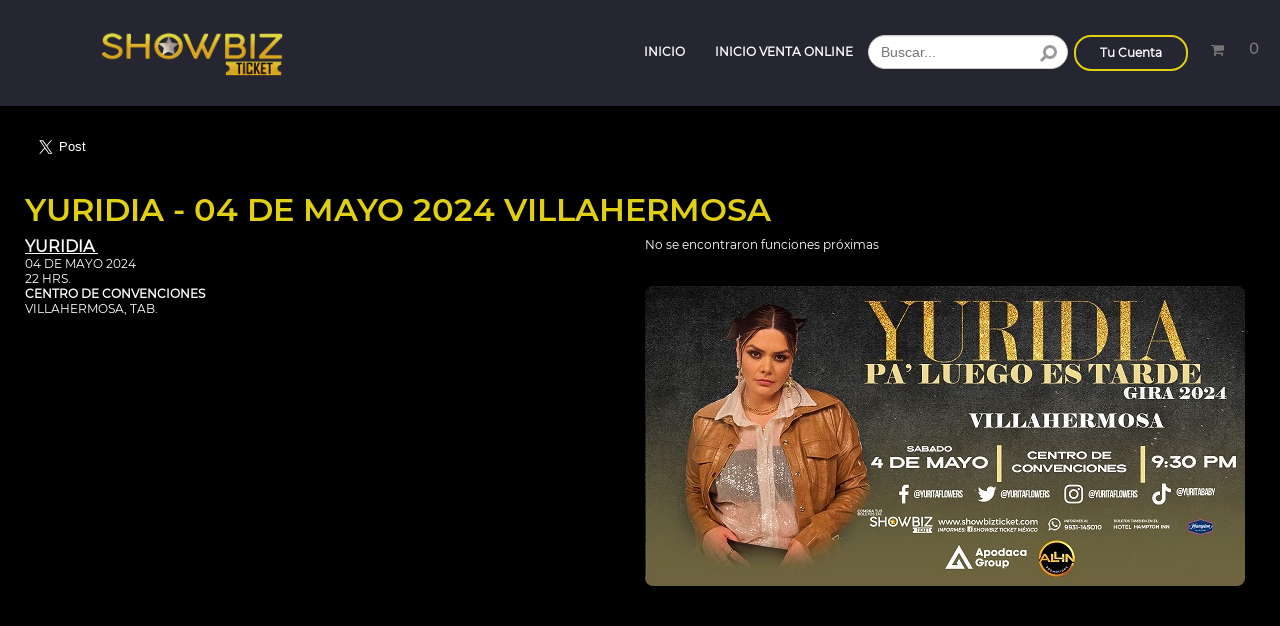

--- FILE ---
content_type: text/html; Charset=utf-8
request_url: https://boletos.showbizticket.com.mx/eventperformances.asp?evt=279
body_size: 69676
content:


<!DOCTYPE html>
<html>
<head>
	<!-- CCU 03/2006 meta tags settings start -->
	<title>Boletos | YURIDIA - 04 DE MAYO 2024 VILLAHERMOSA | ShowBizTicket</title>
	
<meta http-equiv="content-type" content="text/html; charset=utf-8">
<meta name="referrer" content="origin">
<meta name="description" content="Comprar boletos en l&iacute;nea. ShowBizTicket sistema de reservaci&oacute;n de boletos. Reserva tus boletos al instante.">
<meta name="keywords" content="ShowBizTicket, YURIDIAVILLAHERMOSA2024">
<meta name="author" content="ShoWare">
<meta name="abstract" content="Boleto e informaci&oacute;n para YURIDIA - 04 DE MAYO 2024 VILLAHERMOSA - ShowBizTicket">
<meta name="robots" content="INDEX, FOLLOW">

<meta property="fb:app_id" content="209674626625838" />
<meta property="og:url"           content="https://boletos.showbizticket.com.mx/eventperformances.asp?evt=279" />
<meta property="og:site_name"     content="ShowBizTicket" />
<meta property="og:type"          content="website" />
<meta property="og:title"         content="Boletos | YURIDIA - 04 DE MAYO 2024 VILLAHERMOSA | ShowBizTicket" />
<meta property="og:description"   content="Boleto e informaci&oacute;n para YURIDIA - 04 DE MAYO 2024 VILLAHERMOSA - ShowBizTicket" />
<meta property="og:image" content="https://boletos.showbizticket.com.mx/uplimage/600300yuridiavilla.jpg">
<meta name="thumbnail" content="https://boletos.showbizticket.com.mx/uplimage/600300yuridiavilla.jpg" />
	<meta http-equiv="Content-Type" content="text/html; charset=utf-8" />
	<meta content='width=device-width, initial-scale=1.0, maximum-scale=1.8, minimum-scale=1.0' name='viewport' />
	<meta name="google-translate-customization" content="9aaf36daf6e43103-a12f76fcd2014ac8-g804c3b886a9cdf60-11"></meta> 
    
        <meta name="fragment" content="!">
    
    <link rel="stylesheet" type="text/css" href="//boletos.showbizticket.com.mx/include/structure.css?mv=1&ver=120228">
    <link rel="stylesheet" type="text/css" href="//boletos.showbizticket.com.mx/include/style.css?mv=19&ver=20228">
    
		<link rel="stylesheet" type="text/css" media="only screen and (max-width: 1024px)" href="//boletos.showbizticket.com.mx/include/mobile.css?mv=18&ver=220228">
	
	<script type="text/javascript" src="//boletos.showbizticket.com.mx/include/javascript.js?ver=20228"></script>
    <script type="text/javascript" src="//boletos.showbizticket.com.mx/include/jq.js"></script>
	
    <script type='text/javascript' src='/include/jquery-3.5.1.min.js'></script><script type='text/javascript' src='/include/jqueryui-themes/jquery-ui.min.js'></script>
        <script async type="text/javascript" src="//boletos.showbizticket.com.mx/include/mobile.js"></script>
    
<script type="text/javascript">
    if (!navigator.cookieEnabled) {
        alert("Your browser settings are currently configured to not allow cookies. Please enable cookies and try again.");
        window.stop();
        document.execCommand("Stop"); //works in IE, 
    }
</script>

<script type="text/javascript" src="//boletos.showbizticket.com.mx/include/swApi.js"></script>
<script type="text/javascript">

var window = window || {};
var Showare = Showare || {};
var document = document || undefined;

Showare.Logger = {
   Settings: {
      ShouldLogInDev: true
   },
   data: null,
   env: {}
}

window.onerror = function(msg, url, lineNo, _, error) {
    var envInfo = Showare.Logger._getEnvironmentDetails();

    var message = {
        Description: msg,
        SourceFile: url,
        SourceLine: lineNo,
        Referer: envInfo.referer,
        QueryString: envInfo.querystring,
        ErrorType: Showare.Logger.Settings.ErrorType,
        Website: envInfo.website,
        ShouldLogInDev: Showare.Logger.Settings.ShouldLogInDev,
        Browser: envInfo.browser,
        IPAddress: envInfo.ipaddress
    };

    if (error != undefined) {
        message.Exception = error.stack;
    }

    if (Showare.Logger.data) {
        message.StateVariables = JSON.stringify(Showare.Logger.data);
    }

    swApi.sendRequest("POST", "/v1/errorlog/", message);
    Showare.Logger.data = null;
    return false;

    function shouldfilterError() {
        return !(
            // This error gets thrown by third party includes, to see full error, we need
            // to do https://blog.sentry.io/2016/05/17/what-is-script-error.html
            (msg.search("\s*Script error.*") == -1) &&
            // Related to iOS issue: https://github.com/getsentry/raven-js/issues/756
            (msg.search(".*evaluating 'elt.parentNode'.*") == -1))
    }
};

Showare.Logger.log = function(exception, data) {
    Showare.Logger.data = data;

    if (Object.prototype.toString.call(exception) == "[object Error]") {
        if (exception.stack) {
            var ex = exception.stack.split('\n');
            // Parse exceptions in the format of
            // ' at src (javascript.js?ver=20228:510)'
            var data = ex[1].match(/.+\((.+):(\d+):(\d+)\)/); 
            // and 
            // ' at src javascript.js?ver=20228:510'
            if (!data) {
                data = ex[1].match(/.+\s(.+):(\d+):(\d+)/);
            }
            window.onerror(ex[0], data[1], data[2], '', exception);
        } else {
            window.onerror(exception.name + ": " + exception.message, '', '');
        }
    } else {
        window.onerror(exception, '', '');
    }
};

Showare.Logger.warn = function(msg, data) {
    var logDetails = {
        environment: Showare.Logger._getEnvironmentDetails(),
        message: msg,
        data: data
    }
    
    swApi.sendRequest("POST", "/v1/errorlog/warn", logDetails);
    return;
};

Showare.Logger._getEnvironmentDetails = function() {
    Showare.Logger.Settings.ErrorType = 'Javascript';
    return  {
        browser: "Mozilla/5.0 Macintosh Intel Mac OS X 10_15_7 AppleWebKit/537.36 KHTML, like Gecko Chrome/131.0.0.0 Safari/537.36 ClaudeBot/1.0 claudebotanthropic.com",
        ipaddress: "3.144.105.21",
        querystring: window.location.href,
        referer: "",
        website: "boletos.showbizticket.com.mx",
        basketid: "4LQSTkFV0UTcYYD3ONwjyMMMyy0ID2DIEIDxOMzj0NNLzS0Ej0CE4UDxMMujtVVWP1VVlQ0_JAUV___"
    }
}

</script><script type="text/javascript">
//---------------------------DATEPICKER---------------------------------
var gbNoNextPrevMonth=false;
function buildDatepicker(options) {
    //Calling this function should be sufficient to create a calendar within a designated div, with and
    //EX: headerDP = buildDatepicker({"calendarID":"headerCalendar","linkedInputID":"headerCalendarInput","isModal":false,"forceDates":true, "defaultDate": "{{Output date from server Here}}"}); <~ would create a calendar object for the calendar presented at #headerCalendar, and link it to #headerCalendarInput
    //most calendar methods are specific to the document the calendar resides on, and should be handled via the onChange event for the linked input
    //Available Options:
    //  calendarID (required)       == string, ID of calendar div
    //  linkedInput (required)      == string, ID of input which will change when a date is selected
    //  isModal                     == boolean, if true, calendar will be hidden, and display when the designated input recieves focus. If false, the calendar will be present and display as an inline block at all times.
    //  forceDates                  == boolean, if true only highlighted dates will be clickable
    //  detailedCalendar            == boolean, if true data is pulled to determine pricing information, sold out days, limited availablility - requires eventID
    //  defaultDate                 == string, mm/dd/yyyy date that calendar should start on (this will only represent the month displayed at the begining)
    //  type                        == string: defaults to "performancedates", which will add all visible performances
    //  eventID                     == integer: defaults to -1 which means no event. Other values will filter by events with that ID, allowing for a search of performance dates for a specific event only
    //
    //Methods:
    //  showDlg()/hideDlg()             : shows/hides modal calendars, no valid for non-modal calendars
    //  addHighlightDay(mm/dd/yyyy)     : adds a date (presented as a mm/dd/yyyy string) to the list of highlight dates for the calendar - REQUIRES HighlightDays() function call to visually represent this change on the calendar
    //  clearHihghlightDays()           : removes all stored highlight dates
    //  highlightDays()                 : adds highlight class to stored days, visually highlighting them ont he calendar.
    
    var myID = options.calendarID; //required
    var myLinkedInput = options.linkedInputID; //required
    var isModal = options.isModal || false;
    var showLoader = options.showLoader || false;
    var forceDates = options.forceDates || false;
    var myDefault = new Date();
    if (options.defaultDate) {
        try{
            
            myDefault = new Date(options.defaultDate);
        } catch (e) {
            console.log("date no valid for calendar: " + myID);
            console.log(e);
        }
    }
    var type = options.type || "performancedates";
    var eventID = options.eventID || -1;
    var detailedCalendar = options.detailedCalendar && eventID != -1 || false;
    var bundleID = options.bundleID || -1;
    var categoryID = options.CategoryID || -1;
    var corporatePartnerPage = options.corporatePartnerPage || 0;
    var bValidCoupon = options.bValidCoupon || 0;
    var couponCode = options.couponCode || "";
	gbNoNextPrevMonth = options.gbNoNextPrevMonth || false;

    return new swDatepicker(myID, myLinkedInput, isModal, showLoader, forceDates, detailedCalendar, myDefault, type, eventID, bundleID, categoryID, corporatePartnerPage,bValidCoupon,couponCode,gbNoNextPrevMonth)
}
function swDatepicker(id, target, modal, loader, force, detailed, defaultDate, type, eventID, bundleID, categoryID, corporatePartnerPage,bValidCoupon,couponCode,NoNextPrevMonth) {

    this.$id = $('#' + id); // element to attach widget to
    this.$monthObj = this.$id.find('.month');
	console.log(NoNextPrevMonth);
	if (NoNextPrevMonth){
		this.$prev = this.$id.find('.bn_prev');
		this.$next = this.$id.find('.bn_next');
	}
	else{
		this.$prev = this.$id.find('.bn_prev');
		this.$next = this.$id.find('.bn_next');
	}
    this.$grid = this.$id.find('.cal');
    this.$target = $('#' + target); // div or text box that will receive the selected date string and focus (if modal)
    this.bModal = modal; // true if datepicker should appear in a modal dialog box.
    this.showLoader = loader;
    this.forceDateSelection = force; //if true, will only allow users to click on highlighted dates - see addHighlightDay()
    this.detailedCalendar = detailed;
    this.active = !modal;
    this.type = type;
    this.eventID = eventID;
    this.bundleID = bundleID;
    this.categoryID = categoryID;
    this.corporatePartnerPage = corporatePartnerPage;
    this.fromDateRange = "";
    this.toDateRange = "";
    this.dateRangeEvents = [];
    this.calendarName = id;

    this.monthNames = ['Enero', 'Febrero', 'Marzo', 'Abril', 'Mayo', 'Junio',
    'Julio', 'Agosto', 'Septiembre', 'Octubre', 'Noviembre', 'Diciembre'];

    this.dayNames = ['Domingo', 'Lunes', 'Martes', 'Miercoles', 'Jueves', 'Viernes', 'Sabado'];

    this.dateObj = new Date();

    this.curYear = this.dateObj.getFullYear();
    this.year = defaultDate.getFullYear();

    this.curMonth = this.dateObj.getMonth();
    this.month = defaultDate.getMonth();
    this.getFirstDate(defaultDate.getMonth()); //update the month to the first performance ASAP

    this.curDate = this.dateObj.getDate();
    this.date = defaultDate.getDate();
    this.currentDate = (this.month == this.curMonth && this.year == this.curYear);
    this.activeMonth = (String(this.month + 1) + "/1/" + this.year)

    this.keys = {
        tab: 9,
        enter: 13,
        esc: 27,
        space: 32,
        pageup: 33,
        pagedown: 34,
        end: 35,
        home: 36,
        left: 37,
        up: 38,
        right: 39,
        down: 40
    };

    this.bValidCoupon = bValidCoupon;
    this.couponCode = couponCode;

    this.highlightDates = [];    

    // display the current month
    this.$monthObj.html(this.monthNames[this.month] + ' ' + this.year);

    // populate the calendar grid
    this.popGrid();

    // update the table's activedescdendant to point to the current day
    this.$grid.attr('aria-activedescendant', this.$grid.find('.today').attr('id'));

    this.bindHandlers();

    //show selected day
    $('#' + this.calendarName + '-day' + this.date).addClass('focus').attr('aria-selected', 'true');

    // hide dialog if in modal mode
    if (this.bModal == true) {
        this.$id.attr('aria-hidden', 'true');
        //show/hide functionality may vary based on use, so should be handled after the datepicker is created.
        //if we're on mobile, disable keyboard for the input:
        if ($(window).width() < 1024) {
            this.$target.attr("readonly", "true");
        }
    }

    this.currencySymbol = "$";
    this.buyTicketsButtonText = "COMPRAR";
}

//
// popGrid() is a member function to populate the datepicker grid with calendar days
// representing the current month
//
// @return N/A
//
swDatepicker.prototype.popGrid = function () {
    if(this.showLoader)
        $(".calendar-loading").show();
    var numDays = this.calcNumDays(this.year, this.month);
    var startWeekday = this.calcStartWeekday(this.year, this.month);
    var weekday = 0;
    var curDay = 1;
    var rowCount = 1;
    var $tbody = this.$grid.find('tbody');

    var currentDateDay = this.dateObj.getDate();
    var currentDateMonth = this.dateObj.getMonth();
    var currentDateYear = this.dateObj.getFullYear();

    var gridCells = '\t<tr id="row1">\n';

    // Keeping in case the client (Gaylord) pushes back on not having previous month's dates selectable
    // If the last month is -1, roll it over to December (11) and subtract 1 from the last month's year
    /*if (lastMonth < 0) {
        lastMonth = 11;
        lastMonthYear = lastMonthYear - 1;
    }

    var lastMonthNumDays = this.calcNumDays(lastMonthYear, lastMonth);
    var lastMonthStartDay = lastMonthNumDays - (startWeekday - 1);*/

    // clear the grid
    $tbody.empty();
    $('#msg').empty();

    // Keeping in case the client (Gaylord) pushes back on not having previous month's dates selectable
    // Insert the leading empty cells
    /*for (var weekday = 0; weekday < startWeekday; weekday++) {
        gridCells += '\t\t<td id="' + this.calendarName + '-day' + lastMonthStartDay + '" class="day-cell muted last-month" headers="row' +
            rowCount + ' ' + this.dayNames[weekday] + '" role="gridcell" aria-selected="false" data-year="' + lastMonthYear + '"><span class="calendar-day notranslate" data-month="' + lastMonth + '">' + lastMonthStartDay + '</span> <span class="calendar-dayoftheweek" style="display: none;">' + this.dayNames[weekday] +  '</span></td>';
        //gridCells += '\t\t<td class="empty" data-month="' + lastMonth + '" data-year="' + lastMonthYear + '" data-day="' + lastMonthStartDay + '">&nbsp;</td>\n';
        lastMonthStartDay++;
    }*/

    for (var weekday = 0; weekday < startWeekday; weekday++) {
        gridCells += '\t\t<td class="empty">&nbsp;</td>\n';
    }

    // insert the days of the month.
    for (curDay = 1; curDay <= numDays; curDay++) {

        if (curDay == this.curDate && this.currentDate == true) {

            gridCells += '\t\t<td id="' + this.calendarName + '-day' + curDay + '" class="today day-cell" headers="row' +
            rowCount + ' ' + this.dayNames[weekday] + '" role="gridcell" aria-selected="false"><span class="calendar-day notranslate">' + curDay + '</span> <span class="calendar-dayoftheweek" style="display: none;">' + this.dayNames[weekday] +  '</span></td>';
        }
        else {
            var addMuted = "";

            // Only mute dates in the past for the date range selector widget
            if (this.type == 'dateRangeSelect') {
                // If the year is in the past, or the year is the same but the month is in the past, or the month and year are the same but the day is in the past, mute the date
                if (this.year < currentDateYear
                    || (this.year == currentDateYear && this.month < currentDateMonth)
                    || (this.year == currentDateYear && this.month == currentDateMonth && curDay < currentDateDay)
                ) {
                    addMuted = " muted";
                }
            }
            
            gridCells += '\t\t<td id="' + this.calendarName + '-day' + curDay + '" class="day-cell' + addMuted + '" headers="row' +
            rowCount + ' ' + this.dayNames[weekday] + '" role="gridcell" aria-selected="false"><span class="calendar-day notranslate">' + curDay + '</span> <span class="calendar-dayoftheweek" style="display: none;">' + this.dayNames[weekday] +  '</span></td>';
        }


        if (weekday == 6 && curDay < numDays) {
            // This was the last day of the week, close it out
            // and begin a new one
            gridCells += '\t</tr>\n\t<tr id="row' + rowCount + '">\n';
            rowCount++;
            weekday = 0;
        }
        else {
            weekday++;
        }
    }

    // Insert any trailing empty cells
    for (weekday; weekday < 7; weekday++) {

        gridCells += '\t\t<td class="empty">&nbsp;</td>\n';
    }

    gridCells += '\t</tr>';

    $tbody.append(gridCells);
    if(this.detailedCalendar){
        this.getCalendarDetails();
    }else{
        this.fetchDates();
    }
    
}

//
// calcNumDays() is a member function to calculate the number of days in a given month
//
// @return (integer) number of days
//
swDatepicker.prototype.calcNumDays = function (year, month) {

    return 32 - new Date(year, month, 32).getDate();
}

//
// calcstartWeekday() is a member function to calculate the day of the week the first day of a
// month lands on
//
// @return (integer) number representing the day of the week (0=Sunday....6=Saturday)
//
swDatepicker.prototype.calcStartWeekday = function (year, month) {

    return new Date(year, month, 1).getDay();

} // end calcStartWeekday()

//
// showPrevMonth() is a member function to show the previous month
//
// @param (offset int) offset may be used to specify an offset for setting
//                      focus on a day the specified number of days from
//                      the end of the month.
// @return N/A
//
swDatepicker.prototype.showPrevMonth = function (offset) {
	console.log(gbNoNextPrevMonth);
	if (gbNoNextPrevMonth){
		alert("No se puede mover entre meses, tiene que seleccionar el evento del mes desado.\n\n Change the month is not permited, Please select the correct event.");
	}else{
		// show the previous month
		if (this.month < 1) {
			this.month = 11;
			this.year--;
		}
		else {
			this.month--;
		}

		if (this.month != this.curMonth || this.year != this.curYear) {
			this.currentDate = false;
		}
		else {
			this.currentDate = true;
		}

		this.activeMonth = (String(this.month + 1) + "/1/" + this.year)

		// populate the calendar grid
		this.popGrid();

		this.$monthObj.html(this.monthNames[this.month] + ' ' + this.year);

		// if offset was specified, set focus on the last day - specified offset
		if (offset != null) {
			var numDays = this.calcNumDays(this.year, this.month);
			var day = 'day' + (numDays - offset);

			this.$grid.attr('aria-activedescendant', this.calendarName + '-' + day);
			$('#' + this.calendarName + '-' + day).addClass('focus').attr('aria-selected', 'true');
		}
    
	}
} // end showPrevMonth()

//
// showNextMonth() is a member function to show the next month
//
// @param (offset int) offset may be used to specify an offset for setting
//                      focus on a day the specified number of days from
//                      the beginning of the month.
// @return N/A
//
swDatepicker.prototype.showNextMonth = function (offset) {
	if (gbNoNextPrevMonth){
		alert("No se puede mover entre meses, tiene que seleccionar el evento del mes desado.\n\n Change the month is not permited, Please select the correct event.");
	}else{
		// show the next month
		if (this.month == 11) {
			this.month = 0;
			this.year++;
		}
		else {
			this.month++;
		}

		if (this.month != this.curMonth || this.year != this.curYear) {
			this.currentDate = false;
		}
		else {
			this.currentDate = true;
		}

		this.activeMonth = (String(this.month + 1) + "/1/" + this.year)

		// populate the calendar grid
		this.popGrid();

		this.$monthObj.html(this.monthNames[this.month] + ' ' + this.year);

		// if offset was specified, set focus on the first day + specified offset
		if (offset != null) {
			var day = 'day' + offset;

			this.$grid.attr('aria-activedescendant', this.calendarName + '-' + day);
			$('#' + this.calendarName + '-' + day).addClass('focus').attr('aria-selected', 'true');
		}
	}
} // end showNextMonth()

//
// showPrevYear() is a member function to show the previous year
//
// @return N/A
//
swDatepicker.prototype.showPrevYear = function () {

    // decrement the year
    this.year--;

    if (this.month != this.curMonth || this.year != this.curYear) {
        this.currentDate = false;
    }
    else {
        this.currentDate = true;
    }

    // populate the calendar grid
    this.popGrid();

    this.$monthObj.html(this.monthNames[this.month] + ' ' + this.year);

} // end showPrevYear()

//
// showNextYear() is a member function to show the next year
//
// @return N/A
//
swDatepicker.prototype.showNextYear = function () {

    // increment the year
    this.year++;

    if (this.month != this.curMonth || this.year != this.curYear) {
        this.currentDate = false;
    }
    else {
        this.currentDate = true;
    }

    // populate the calendar grid
    this.popGrid();

    this.$monthObj.html(this.monthNames[this.month] + ' ' + this.year);

} // end showNextYear()

//
// bindHandlers() is a member function to bind event handlers for the widget
//
// @return N/A
//
swDatepicker.prototype.bindHandlers = function () {

    var thisObj = this;

    ////////////////////// bind button handlers //////////////////////////////////
    this.$prev.click(function (e) {
        return thisObj.handlePrevClick(e);
    });

    this.$next.click(function (e) {
        return thisObj.handleNextClick(e);
    });

    this.$prev.keydown(function (e) {
        return thisObj.handlePrevKeyDown(e);
    });

    this.$next.keydown(function (e) {
        return thisObj.handleNextKeyDown(e);
    });

    ///////////// bind grid handlers //////////////

    this.$grid.keydown(function (e) {
        return thisObj.handleGridKeyDown(e);
    });

    this.$grid.keypress(function (e) {
        return thisObj.handleGridKeyPress(e);
    });

    this.$grid.focus(function (e) {
        return thisObj.handleGridFocus(e);
    });

    this.$grid.blur(function (e) {
        return thisObj.handleGridBlur(e);
    });

    this.$grid.delegate('td', 'click', function (e) {
        return thisObj.handleGridClick(this, e);
    });

} // end bindHandlers();

function scrollToFirstHighlightDay() {
    // find all the heights of elements before the calendar
    var EventInfoHeight = $('#EventInformationWrap').outerHeight() + 64; // 64 is the height mobile navigation
    var EventLabelAndOptionsHeight = $('#eventCalendarLabelAndOptions').outerHeight(); 
    var CalendarMonthHeight =  $('.sw-datepicker.large-datepicker .month-wrap').outerHeight(); 

    var EventInfoAndOptionsHeight = EventInfoHeight + EventLabelAndOptionsHeight;
    var CalendarTopInfoHeaderHeights = EventInfoHeight + EventLabelAndOptionsHeight + CalendarMonthHeight + 10; // 10 is just a gap added so it is not sticking against the month section

    // set the Top section sticky so when it focuses on the first hightlight day you can still see the informations 
    $('#EventInformationWrap').addClass("make-this-section-sticky");
    $('#eventCalendarLabelAndOptions').addClass("make-this-section-sticky");
    $('#eventCalendarLabelAndOptions').css("top", EventInfoHeight);
    $('.sw-datepicker.large-datepicker .month-wrap').addClass("make-this-section-sticky");
    $('.sw-datepicker.large-datepicker .month-wrap').css("top", EventInfoAndOptionsHeight);

    // Check if any elements with the class .highlight-day exist
    var highlightDay = $('.performance-list-calendar .highlight-day').first();

    // set the first day cell
    var firstDayCel = $('.day-cell').first();
    var scrollToPosition = 0;

    if (highlightDay.length > 0) { // Get the offset only if .highlight-day element exists
        scrollToPosition = highlightDay.offset().top;
        scrollToPosition = scrollToPosition - CalendarTopInfoHeaderHeights;  
        $('html, body').animate({scrollTop: scrollToPosition}, 'slow');
    } else { // if there's no highlights on this month, focus on the first day of the month
        scrollToPosition = firstDayCel.offset().top;
        scrollToPosition = scrollToPosition - (CalendarTopInfoHeaderHeights * 2);
        $('html, body').animate({scrollTop: scrollToPosition}, 'slow');
    }
}

//
// handlePrevClick() is a member function to process click events for the prev month button
//
// @input (e obj) e is the event object associated with the event
//
// @return (boolean) false if consuming event, true if propagating
//
swDatepicker.prototype.handlePrevClick = function (e) {
    
    var active = this.$grid.attr('aria-activedescendant');

    if (e.ctrlKey) {
        this.showPrevYear();
    }
    else {
        this.showPrevMonth();
    }

    if (this.currentDate == false) {
        this.$grid.attr('aria-activedescendant', this.calendarName + '-day1');
    }
    else {
        this.$grid.attr('aria-activedescendant', active);
    }

    e.stopPropagation();
    return false;

} // end handlePrevClick()

//
// handleNextClick() is a member function to process click events for the next month button
//
// @input (e obj) e is the event object associated with the event
//
// @return (boolean) false if consuming event, true if propagating
//
swDatepicker.prototype.handleNextClick = function (e) {
    
    var active = this.$grid.attr('aria-activedescendant');

    if (e.ctrlKey) {
        this.showNextYear();
    }
    else {
        this.showNextMonth();
    }

    if (this.currentDate == false) {
        this.$grid.attr('aria-activedescendant', this.calendarName + '-day1');
    }
    else {
        this.$grid.attr('aria-activedescendant', active);
    }

    e.stopPropagation();
    return false;

} // end handleNextClick()

//
// handlePrevKeyDown() is a member function to process keydown events for the prev month button
//
// @input (e obj) e is the event object associated with the event
//
// @return (boolean) false if consuming event, true if propagating
//
swDatepicker.prototype.handlePrevKeyDown = function (e) {

    if (e.altKey) {
        return true;
    }

    switch (e.keyCode) {
        case this.keys.tab: {
            if (this.bModal == false || !e.shiftKey || e.ctrlKey) {
                return true;
            }

            this.$grid.focus();
            e.stopPropagation();
            return false;
        }
        case this.keys.enter:
        case this.keys.space: {
            if (e.shiftKey) {
                return true;
            }

            if (e.ctrlKey) {
                this.showPrevYear();
            }
            else {
                this.showPrevMonth();
            }

            e.stopPropagation();
            return false;
        }
    }

    return true;

} // end handlePrevKeyDown()

//
// handleNextKeyDown() is a member function to process keydown events for the next month button
//
// @input (e obj) e is the event object associated with the event
//
// @return (boolean) false if consuming event, true if propagating
//
swDatepicker.prototype.handleNextKeyDown = function (e) {

    if (e.altKey) {
        return true;
    }

    switch (e.keyCode) {
        case this.keys.enter:
        case this.keys.space: {

            if (e.ctrlKey) {
                this.showNextYear();
            }
            else {
                this.showNextMonth();
            }

            e.stopPropagation();
            return false;
        }
    }

    return true;

} // end handleNextKeyDown()

//
// handleGridKeyDown() is a member function to process keydown events for the datepicker grid
//
// @input (e obj) e is the event object associated with the event
//
// @return (boolean) false if consuming event, true if propagating
//
swDatepicker.prototype.handleGridKeyDown = function (e) {

    var $rows = this.$grid.find('tbody tr');
    var $curDay = $('#' + this.$grid.attr('aria-activedescendant'));
    var $days = this.$grid.find('td').not('.empty');
    var $curRow = $curDay.parent();

    if (e.altKey) {
        return true;
    }

    switch (e.keyCode) {
        case this.keys.tab: {

            if (this.bModal == true) {
                if (e.shiftKey) {
                    this.$next.focus();
                }
                else {
                    this.$prev.focus();
                }
                e.stopPropagation()
                return false;
            }
            break;
        }
        case this.keys.enter:
        case this.keys.space: {

            if (e.ctrlKey) {
                return true;
            }

            // update the target box
            this.$target.val((this.month + 1) + '/' + $curDay.find(".calendar-day").text() + '/' + this.year).change();

            // fall through
        }
        case this.keys.esc: {
            // dismiss the dialog box
            this.hideDlg();

            e.stopPropagation();
            return false;
        }
        case this.keys.left: {

            if (e.ctrlKey || e.shiftKey) {
                return true;
            }

            var dayIndex = $days.index($curDay) - 1;
            var $prevDay = null;

            if (dayIndex >= 0) {
                $prevDay = $days.eq(dayIndex);

                $curDay.removeClass('focus').attr('aria-selected', 'false');
                $prevDay.addClass('focus').attr('aria-selected', 'true');

                this.$grid.attr('aria-activedescendant', $prevDay.attr('id'));
            }
            else {
                this.showPrevMonth(0);
            }

            e.stopPropagation();
            return false;
        }
        case this.keys.right: {

            if (e.ctrlKey || e.shiftKey) {
                return true;
            }

            var dayIndex = $days.index($curDay) + 1;
            var $nextDay = null;

            if (dayIndex < $days.length) {
                $nextDay = $days.eq(dayIndex);
                $curDay.removeClass('focus').attr('aria-selected', 'false');
                $nextDay.addClass('focus').attr('aria-selected', 'true');

                this.$grid.attr('aria-activedescendant', $nextDay.attr('id'));
            }
            else {
                // move to the next month
                this.showNextMonth(1);
            }

            e.stopPropagation();
            return false;
        }
        case this.keys.up: {

            if (e.ctrlKey || e.shiftKey) {
                return true;
            }

            var dayIndex = $days.index($curDay) - 7;
            var $prevDay = null;

            if (dayIndex >= 0) {
                $prevDay = $days.eq(dayIndex);

                $curDay.removeClass('focus').attr('aria-selected', 'false');
                $prevDay.addClass('focus').attr('aria-selected', 'true');

                this.$grid.attr('aria-activedescendant', $prevDay.attr('id'));
            }
            else {
                // move to appropriate day in previous month
                dayIndex = 6 - $days.index($curDay);

                this.showPrevMonth(dayIndex);
            }

            e.stopPropagation();
            return false;
        }
        case this.keys.down: {

            if (e.ctrlKey || e.shiftKey) {
                return true;
            }

            var dayIndex = $days.index($curDay) + 7;
            var $prevDay = null;

            if (dayIndex < $days.length) {
                $prevDay = $days.eq(dayIndex);

                $curDay.removeClass('focus').attr('aria-selected', 'false');
                $prevDay.addClass('focus').attr('aria-selected', 'true');

                this.$grid.attr('aria-activedescendant', $prevDay.attr('id'));
            }
            else {
                // move to appropriate day in next month
                dayIndex = 8 - ($days.length - $days.index($curDay));

                this.showNextMonth(dayIndex);
            }

            e.stopPropagation();
            return false;
        }
        case this.keys.pageup: {
            var active = this.$grid.attr('aria-activedescendant');


            if (e.shiftKey) {
                return true;
            }


            if (e.ctrlKey) {
                this.showPrevYear();
            }
            else {
                this.showPrevMonth();
            }

            if ($('#' + active).attr('id') == undefined) {
                var lastDay = 'day' + this.calcNumDays(this.year, this.month);
                $('#' + this.calendarName + '-' + lastDay).addClass('focus').attr('aria-selected', 'true');
            }
            else {
                $('#' + this.calendarName + '-' + active).addClass('focus').attr('aria-selected', 'true');
            }

            e.stopPropagation();
            return false;
        }
        case this.keys.pagedown: {
            var active = this.$grid.attr('aria-activedescendant');


            if (e.shiftKey) {
                return true;
            }

            if (e.ctrlKey) {
                this.showNextYear();
            }
            else {
                this.showNextMonth();
            }

            if ($('#' + active).attr('id') == undefined) {
                var lastDay = 'day' + this.calcNumDays(this.year, this.month);
                $('#' + this.calendarName + '-' + lastDay).addClass('focus').attr('aria-selected', 'true');
            }
            else {
                $('#' + this.calendarName + '-' + active).addClass('focus').attr('aria-selected', 'true');
            }

            e.stopPropagation();
            return false;
        }
        case this.keys.home: {

            if (e.ctrlKey || e.shiftKey) {
                return true;
            }

            $curDay.removeClass('focus').attr('aria-selected', 'false');

            $('#' + this.calendarName + '-day1').addClass('focus').attr('aria-selected', 'true');

            this.$grid.attr('aria-activedescendant', this.calendarName + '-day1');

            e.stopPropagation();
            return false;
        }
        case this.keys.end: {

            if (e.ctrlKey || e.shiftKey) {
                return true;
            }

            var lastDay = 'day' + this.calcNumDays(this.year, this.month);

            $curDay.removeClass('focus').attr('aria-selected', 'false');

            $('#' + this.calendarName + '-' + lastDay).addClass('focus').attr('aria-selected', 'true');

            this.$grid.attr('aria-activedescendant', this.calendarName + '-' + lastDay);

            e.stopPropagation();
            return false;
        }
    }

    return true;

} // end handleGridKeyDown()

//
// handleGridKeyPress() is a member function to consume keypress events for browsers that
// use keypress to scroll the screen and manipulate tabs
//
// @input (e obj) e is the event object associated with the event
//
// @return (boolean) false if consuming event, true if propagating
//
swDatepicker.prototype.handleGridKeyPress = function (e) {

    if (e.altKey) {
        return true;
    }

    switch (e.keyCode) {
        case this.keys.tab:
        case this.keys.enter:
        case this.keys.space:
        case this.keys.esc:
        case this.keys.left:
        case this.keys.right:
        case this.keys.up:
        case this.keys.down:
        case this.keys.pageup:
        case this.keys.pagedown:
        case this.keys.home:
        case this.keys.end: {
            e.stopPropagation();
            return false;
        }
    }

    return true;

} // end handleGridKeyPress()

//
// handleGridClick() is a member function to process mouse click events for the datepicker grid
//
// @input (id obj) e is the id of the object triggering the event
//
// @input (e obj) e is the event object associated with the event
//
// @return (boolean) false if consuming event, true if propagating
//
swDatepicker.prototype.handleGridClick = function (id, e) {
    var $cell = $(id);

    if ($cell.is('.empty')) {
		$("#swPerformanceList").html("");
        return true;
    }

    this.$grid.find('.focus').removeClass('focus').attr('aria-selected', 'false');
    $cell.addClass('focus').attr('aria-selected', 'true');
    this.$grid.attr('aria-activedescendant', $cell.attr('id'));

    var $curDay = $('#' + this.$grid.attr('aria-activedescendant'));

    /*console.log($curDay);
    var isLastMonth = $curDay.hasClass('last-month');

    var monthSelected = this.month + 1;
    var yearSelected = this.year;
    
    if (isLastMonth) {
        monthSelected--;
        
        if (monthSelected == 0)
            monthSelected = 12;

        yearSelected = $curDay.data('year');
    }

    console.log("month selected: " + monthSelected);
    console.log("year selected: " + yearSelected);*/

    // update the target box
    if(this.type == 'dateRangeSelect'){
        if ($curDay.hasClass('muted'))
            return true;
        
        var $rangeSelDate = new Date((this.month + 1) + '/' + $curDay.children('.calendar-day').text() + '/' + this.year);
        if(this.fromDateRange == '' && this.toDateRange == ''){
            //no dates selected yet, store this in the from date range for now
            this.fromDateRange = $rangeSelDate;
        }else{
            //we've previously selected at least one date here, so figure out which one it should be
            if($rangeSelDate < this.fromDateRange){
                this.toDateRange = this.fromDateRange;
                this.fromDateRange = $rangeSelDate;
            }else{
                this.toDateRange = $rangeSelDate;
            }
        }
        
        var objDateRange = {}
        objDateRange.from = this.fromDateRange;
        objDateRange.to = this.toDateRange;
        this.$target.val(JSON.stringify(objDateRange)).change();
        if(objDateRange.from != '' && objDateRange.to != ''){
            this.hideDlg(); //NOTE: this only works if the date range is a modal, for other calendars you'll need to manage display according to needs based on current values.
        }
        e.stopPropagation();
        return false;
    }
    if (!this.forceDateSelection || $cell.hasClass("highlight-day")) {
        this.$target.val((this.month + 1) + '/' + $curDay.children('.calendar-day').text() + '/' + this.year).change();

        // dismiss the dialog box
        this.hideDlg();
    }
    e.stopPropagation();
    return false;

} // end handleGridClick()

//
// handleGridFocus() is a member function to process focus events for the datepicker grid
//
// @input (e obj) e is the event object associated with the event
//
// @return (boolean) true
//
swDatepicker.prototype.handleGridFocus = function (e) {
    var active = this.$grid.attr('aria-activedescendant');

    if ($('#' + active).attr('id') == undefined) {
        var lastDay = 'day' + this.calcNumDays(this.year, this.month);
        $('#' + lastDay).addClass('focus').attr('aria-selected', 'true');
    }
    else {
        $('#' + active).addClass('focus').attr('aria-selected', 'true');
    }

    return true;

} // end handleGridFocus()

//
// handleGridBlur() is a member function to process blur events for the datepicker grid
//
// @input (e obj) e is the event object associated with the event
//
// @return (boolean) true
//
swDatepicker.prototype.handleGridBlur = function (e) {
    $('#' + this.$grid.attr('aria-activedescendant')).removeClass('focus').attr('aria-selected', 'false');

    return true;

} // end handleGridBlur()

//
// showDlg() is a member function to show the datepicker and give it focus. This function is only called if
// the datepicker is used in modal dialog mode.
//
// @return N/A
//
swDatepicker.prototype.showDlg = function () {
    if (!this.bModal)
        return;

    var thisObj = this;
    var thisNode = this.$id;

    this.highlightDays();

    this.active = true;

    //prevent calendar from pushing out of the right side of the window
    if (thisNode.parent()[0].getBoundingClientRect().left > (window.innerWidth / 2))
        thisNode.addClass("right-side");

    $(".content-wrap").bind('click', function (e) {
        if (!thisNode[0].contains(e.target) && e.target != thisObj.$target[0]) {
            thisObj.hideDlg();
        }
    });

    // show the dialog
    this.$id.attr('aria-hidden', 'false');

    this.$grid.focus();

} // end showDlg()

//
// hideDlg() is a member function to hide the datepicker and remove focus. This function is only called if
// the datepicker is used in modal dialog mode.
//
// @return N/A
//
swDatepicker.prototype.hideDlg = function () {
    if (!this.bModal)
        return;
    
    this.active = false;
    var thisNode = this.$id;

    // unbind the modal event sinks
    $(document).unbind('click');

    // hide the dialog
    this.$id.attr('aria-hidden', 'true');

    // set focus on the focus target
    //this.$target.focus();

} // end showDlg()

//function to highlight days with performances or valid information
//to prevent rewriting the calendar each time a date is added, popGrid() should be called after all dates have been added
swDatepicker.prototype.addHighlightDay = function (date) {
    var datesplit = String(date).split("/");
    for(var i = 0;i < datesplit.length; i++){
        datesplit[i] = datesplit[i].replace(/^0+/, '');
    }
    date = datesplit.join("/");
    if (datesplit.length != 3) {
        //date didn't come in in m/d/yyyy format, kick it back in the console
        console.log("invalid date sent, datepicker accepts m/d/yyyy only - " + date);
        console.log(date);
        return;

    }
    this.highlightDates.push(date);
    if (parseInt(datesplit[0]) - 1 == this.month && parseInt(datesplit[2]) == this.year) {
        $("#" + this.calendarName + "-day" + datesplit[1]).addClass("highlight-day");
    }
}
swDatepicker.prototype.addDateInfoBox = function (date, infoBoxText) {
    var datesplit = String(date).split("/");
    for(var i = 0;i < datesplit.length; i++){
        datesplit[i] = datesplit[i].replace(/^0+/, '');
    }
    date = datesplit.join("/");
    if (datesplit.length != 3) {
        //date didn't come in in m/d/yyyy format, kick it back in the console
        console.log("invalid date sent, datepicker accepts m/d/yyyy only - " + date);
        console.log(date);
        return;

    }
    if (parseInt(datesplit[0]) - 1 == this.month && parseInt(datesplit[2]) == this.year) {
        $("#" + this.calendarName + "-day" + datesplit[1]).append('<span class="date-info-box">' + infoBoxText + '</span>');
    }
}
swDatepicker.prototype.addDateSubNote = function (date, noteText) {
    var datesplit = String(date).split("/");
    for(var i = 0;i < datesplit.length; i++){
        datesplit[i] = datesplit[i].replace(/^0+/, '');
    }
    date = datesplit.join("/");
    if (datesplit.length != 3) {
        //date didn't come in in m/d/yyyy format, kick it back in the console
        console.log("invalid date sent, datepicker accepts m/d/yyyy only - " + date);
        console.log(date);
        return;

    }
    if (parseInt(datesplit[0]) - 1 == this.month && parseInt(datesplit[2]) == this.year) {
        $("#" + this.calendarName + "-day" + datesplit[1]).append('<span class="date-info-box date-sub-note">' + noteText + '</span>');
    }
}
swDatepicker.prototype.setDaySoldOut = function (date) {
    var datesplit = String(date).split("/");
    for(var i = 0;i < datesplit.length; i++){
        datesplit[i] = datesplit[i].replace(/^0+/, '');
    }
    date = datesplit.join("/");
    if (datesplit.length != 3) {
        //date didn't come in in m/d/yyyy format, kick it back in the console
        console.log("invalid date sent, datepicker accepts m/d/yyyy only - " + date);
        console.log(date);
        return;

    }
    if (parseInt(datesplit[0]) - 1 == this.month && parseInt(datesplit[2]) == this.year) {
        $("#" + this.calendarName + "-day" + datesplit[1]).addClass('sold-out');
        
        this.addDateInfoBox(date, "Sold Out");
        $("#" + this.calendarName + "-day" + datesplit[1]).children(".date-info-box").removeClass("date-info-box").addClass("sold-out-info-box");
    }
}
swDatepicker.prototype.setcustomStatus = function (date,showPhoneNumber,currenStatus) {
    var datesplit = String(date).split("/");
    for(var i = 0;i < datesplit.length; i++){
        datesplit[i] = datesplit[i].replace(/^0+/, '');
    }
    date = datesplit.join("/");
    if (datesplit.length != 3) {
        //date didn't come in in m/d/yyyy format, kick it back in the console
        console.log("invalid date sent, datepicker accepts m/d/yyyy only - " + date);
        console.log(date);
        return;

    }
	console.log(date);
    if (parseInt(datesplit[0]) - 1 == this.month && parseInt(datesplit[2]) == this.year) {
        $("#" + this.calendarName + "-day" + datesplit[1]).addClass('sold-out');
        var phoneNumber = " <br> 8331488303 "
        if (!showPhoneNumber)
            phoneNumber="";
        this.addDateInfoBox(date, currenStatus +phoneNumber);
        
        $("#" + this.calendarName + "-day" + datesplit[1]).children(".date-info-box").removeClass("date-info-box").addClass("sold-out-info-box");
    }
}
swDatepicker.prototype.setDayLimitedAvailabilty = function (date) {
    var datesplit = String(date).split("/");
    for(var i = 0;i < datesplit.length; i++){
        datesplit[i] = datesplit[i].replace(/^0+/, '');
    }
    date = datesplit.join("/");
    if (datesplit.length != 3) {
        //date didn't come in in m/d/yyyy format, kick it back in the console
        console.log("invalid date sent, datepicker accepts m/d/yyyy only - " + date);
        console.log(date);
        return;

    }
    if (parseInt(datesplit[0]) - 1 == this.month && parseInt(datesplit[2]) == this.year) {
        $("#" + this.calendarName + "-day" + datesplit[1]).addClass('limited-availability');
        
        this.addDateSubNote(date, 'Por agotarse');
        //$("#" + this.calendarName + "-day" + datesplit[1]).children(".date-info-box").removeClass("date-info-box").addClass("sold-out-info-box");
    }
    if($(".limited-availability-legend-item").length == 0){
        
            $(".calendar-notes-wrap").append('<div class="limited-availability-legend-item"><span class="calendar-limited-availability-legend-icon"></span> <span class="limited-text">Por agotarse</span></div>')
        
       // $("#streamlinedCalendarLimitedAvailabilityLegend").append('<div class="limited-availability-legend-item"><span class="calendar-limited-availability-legend-icon">!</span> - Selling Quickly</div>')
    }
}
swDatepicker.prototype.setMutedDay = function (date) {
    var datesplit = String(date).split("/");
    for(var i = 0;i < datesplit.length; i++){
        datesplit[i] = datesplit[i].replace(/^0+/, '');
    }
    date = datesplit.join("/");
    if (datesplit.length != 3) {
        //date didn't come in in m/d/yyyy format, kick it back in the console
        console.log("invalid date sent, datepicker accepts m/d/yyyy only - " + date);
        console.log(date);
        return;

    }
    if (parseInt(datesplit[0]) - 1 == this.month && parseInt(datesplit[2]) == this.year) {
        $("#" + this.calendarName + "-day" + datesplit[1]).addClass('muted');
    }
}
swDatepicker.prototype.clearMutedDay = function (date) {
    var datesplit = String(date).split("/");
    for(var i = 0;i < datesplit.length; i++){
        datesplit[i] = datesplit[i].replace(/^0+/, '');
    }
    date = datesplit.join("/");
    if (datesplit.length != 3) {
        //date didn't come in in m/d/yyyy format, kick it back in the console
        console.log("invalid date sent, datepicker accepts m/d/yyyy only - " + date);
        console.log(date);
        return;

    }
    if (parseInt(datesplit[0]) - 1 == this.month && parseInt(datesplit[2]) == this.year) {
        $("#" + this.calendarName + "-day" + datesplit[1]).removeClass('muted');
    }
}
swDatepicker.prototype.setCouponMutedDay = function (date) {
    var datesplit = String(date).split("/");
    for(var i = 0;i < datesplit.length; i++){
        datesplit[i] = datesplit[i].replace(/^0+/, '');
    }
    date = datesplit.join("/");
    if (datesplit.length != 3) {
        //date didn't come in in m/d/yyyy format, kick it back in the console
        console.log("invalid date sent, datepicker accepts m/d/yyyy only - " + date);
        console.log(date);
        return;

    }
    if (parseInt(datesplit[0]) - 1 == this.month && parseInt(datesplit[2]) == this.year) {
        $("#" + this.calendarName + "-day" + datesplit[1]).addClass('coupon-muted');
    }
}
swDatepicker.prototype.setPasswordHiddenDay = function (date) {
    var datesplit = String(date).split("/");
    for(var i = 0;i < datesplit.length; i++){
        datesplit[i] = datesplit[i].replace(/^0+/, '');
    }
    date = datesplit.join("/");
    if (datesplit.length != 3) {
        //date didn't come in in m/d/yyyy format, kick it back in the console
        console.log("invalid date sent, datepicker accepts m/d/yyyy only - " + date);
        return;

    }
    if (parseInt(datesplit[0]) - 1 == this.month && parseInt(datesplit[2]) == this.year) {
        $("#" + this.calendarName + "-day" + datesplit[1]).addClass('password-hidden');
        $("#" + this.calendarName + "-day" + datesplit[1]).removeClass('highlight-day');
    }
}
swDatepicker.prototype.clearAllMutedDays = function () {
    $(".muted").removeClass('muted');
}
swDatepicker.prototype.clearHighlightDays = function () {
    this.highlightDates = [];
    this.highlightDays();
}
//highlights all days in the highlightDates array
swDatepicker.prototype.highlightDays = function () {
    $("#" + this.calendarName + " .highlight-day").removeClass("highlight-day");
    var curYear = this.year;
    var curMonth = this.month;
    var calName = this.calendarName;
    var IEFix = new RegExp(/[^A-Za-z 0-9 \.,\?""!@#\$%\^&\*\(\)-_=\+;:<>\/\\\|\}\{\[\]`~]*/g);

    this.highlightDates.forEach(function (o, i, a) {

        var datesplit = o.split("/");
        if (parseInt(datesplit[0].replace(IEFix, '')) - 1 == parseInt(curMonth) && parseInt(datesplit[2].replace(IEFix, '')) == parseInt(curYear)) {
            $("#" + calName + "-day" + datesplit[1].replace(IEFix, '')).addClass("highlight-day");
        }
    });
    this.setColors();
}
swDatepicker.prototype.setColors = function () {
    /*
        Custom color functionality. Utilized by dropping calendar-colors.txt file in root of custom folder
        requires json content of text file formatted as follows:
        {
            "events":
                {"528": 
                    [
                        {"date":"12/1/2025", "color": "#ccc"}, 
                        {"date":"12/2/2025", "color": "#ccc"}
                    ]
                ,
                "529":
                    [
                        {"date":"12/8/2025", "color": "#ccc"}, 
                        {"date":"12/9/2025", "color": "#ccc"}
                    ]
                }
            ,
            "bundles":[],
            "generic":
                {"dates": 
                    [
                        {"date":"12/23/2025", "color": "#def"}, 
                        {"date":"12/22/2025", "color": "#1a1"}
                    ]
                ,
                "weekdays":
                    [
                        {"day":"Saturday", "color": "#2a2"}, 
                        {"day":"Thursday", "color": "#3a3"}
                    ]
                }    
        }
    }
    */
    var thisDP = this;
    try{
        $.getJSON("/calendar-colors.txt")
        .done(function (data) {
            thisDP.renderColors(data);
        })
        .fail(function (jqxhr, textStatus, error) {
            console.log("No Custom Calendar Colors Found");
            return;
        });
    }catch(e){
        console.log("parsing error:");
        console.log(e);
        return;
    }
}
swDatepicker.prototype.renderColors = function (colorData) {
    var curYear = this.year;
    var curMonth = this.month;
    var calName = this.calendarName;
    var IEFix = new RegExp(/[^A-Za-z 0-9 \.,\?""!@#\$%\^&\*\(\)-_=\+;:<>\/\\\|\}\{\[\]`~]*/g);
    //set generic colors
    if(colorData.generic){
        if(colorData.generic.dates.length > 0){
            colorData.generic.dates.forEach(function (o, i, a) {
                var datesplit = o.date.split("/");
                if (parseInt(datesplit[0].replace(IEFix, '')) - 1 == parseInt(curMonth) && parseInt(datesplit[2].replace(IEFix, '')) == parseInt(curYear)) {
                    $("#" + calName + "-day" + datesplit[1].replace(IEFix, '') + ' .calendar-day').css("background-color", o.color);
                }
            });
        }
        if(colorData.generic.weekdays && colorData.generic.weekdays.length > 0){
            colorData.generic.weekdays.forEach(function (o, i, a) {
                $("td[headers*=" + o.day + "] .calendar-day").css("background-color", o.color);
            });
        }
    }
    if(colorData.events && colorData.events[this.eventID] && this.eventID !== -1){
        colorData.events[this.eventID].forEach(function (o, i, a) {
            var datesplit = o.date.split("/");
            if (parseInt(datesplit[0].replace(IEFix, '')) - 1 == parseInt(curMonth) && parseInt(datesplit[2].replace(IEFix, '')) == parseInt(curYear)) {
                $("#" + calName + "-day" + datesplit[1].replace(IEFix, '') + ' .calendar-day').css("background-color", o.color);
            }
        });
    }
    if(colorData.bundles && colorData.bundles[this.bundleID] && this.bundleID !== -1){
        colorData.bundles[this.bundleID].forEach(function (o, i, a) {
            var datesplit = o.date.split("/");
            if (parseInt(datesplit[0].replace(IEFix, '')) - 1 == parseInt(curMonth) && parseInt(datesplit[2].replace(IEFix, '')) == parseInt(curYear)) {
                $("#" + calName + "-day" + datesplit[1].replace(IEFix, '') + ' .calendar-day').css("background-color", o.color);
            }
        });
    }
}
swDatepicker.prototype.fetchDates = function(){
    var thisCalendar = this;
    var haveDates = thisCalendar.fetchLocalDates();
    if (thisCalendar.categoryID >= 0)
        haveDates = false;
    this.clearHighlightDays();
    if(haveDates){
        //valid local dates stored
        try{
            haveDates = JSON.parse(haveDates);
            if (haveDates.length > 0) {
                haveDates.forEach(function(o){
                    thisCalendar.addHighlightDay(o);
                })
                thisCalendar.highlightDays();
            }
        } catch (e) {
            console.log("Failed to grab dates. Date object not valid: ", haveDates);
            console.log(e);
        }
    } else {        
        $.getJSON("/include/widgets/calendar/calendarRequests.asp",
            {
                action: thisCalendar.type,
                calMonth: thisCalendar.activeMonth,
                iEvent: thisCalendar.eventID,
                iBundle: thisCalendar.bundleID,
                iCategory : thisCalendar.categoryID,
                cp : thisCalendar.corporatePartnerPage,
				NoNextPrevMonth: thisCalendar.gbNoNextPrevMonth
            })
            .done(function (data) {
                
                thisCalendar.storeDates(data.performancedates);
                try {
                    if (data.performancedates.length > 0) {
                        data.performancedates.forEach(function (o) {
                            thisCalendar.addHighlightDay(o);
                        })
                        thisCalendar.highlightDays();
                    }
                } catch (e) {
                    console.log("Failed to grab dates. Date object not valid: " + haveDates);
                    console.log(e);
                }
                $(".calendar-loading").hide();
            })
            .fail(function (jqxhr, textStatus, error) {
                var err = textStatus + ", " + error;
                console.log("Request Failed: " + err);
                $(".calendar-loading").hide();
            });
    }
}
swDatepicker.prototype.getCalendarDetails = function(){
    var thisCalendar = this;
    this.clearHighlightDays();
    $("#" + this.calendarName).removeClass("has-muted-days");
    $.getJSON("/include/widgets/calendar/calendarRequests.asp",
        {
            action: thisCalendar.type,
            calMonth: thisCalendar.activeMonth,
            iEvent: thisCalendar.eventID,
            iBundle: thisCalendar.bundleID,
            iCategory : thisCalendar.categoryID,
            cp : thisCalendar.corporatePartnerPage,
            bValidCoupon : thisCalendar.bValidCoupon,
            couponCode : thisCalendar.couponCode
        })
        .done(function (data) {
            //to save on request time, we need to resolve the data on the client a bit before we store it
            var performanceDates = [];
            data.performanceDateData.forEach(function(dd){
                
                if(dd.DoNotShowPublic == 0){
                    var detailsObj = {};
                    var currentDateIndex = fetchDateIndex(dd.CalendarDate, performanceDates);
                    if(currentDateIndex == -1){
                        detailsObj.date = dd.CalendarDate;
                        detailsObj.performances = [];
                        detailsObj.performances.push(dd.PerformanceCode);
                        detailsObj.defaultPrice = dd.LowestDefaultPrice;
                        detailsObj.PerformanceName = dd.PerformanceName;
                        detailsObj.PerformanceTime = dd.PerfTime;
                        detailsObj.PerformanceStartTimeAlias = dd.PerformanceStartTimeAlias;
                        detailsObj.DisplayType = dd.DisplayType;
                        detailsObj.CalendarViewShowPrice = dd.CalendarViewShowPrice;
                        detailsObj.CalendarViewShowPerformanceName = dd.CalendarViewShowPerformanceName;
                        detailsObj.CalendarViewShowPerformanceTime = dd.CalendarViewShowPerformanceTime;
                        detailsObj.CalendarViewShowBuyButton = dd.CalendarViewShowBuyButton;
                        detailsObj.StreamlinedViewShowPrice = dd.StreamlinedViewShowPrice;
                        detailsObj.defaultPricingCode = dd.LowestDefaultPricingCode;
                        detailsObj.secondaryPrice = dd.LowestSecondaryPrice;
                        detailsObj.secondaryPricingCode =dd.LowestSecondaryPricingCode;
                        detailsObj.NoCouponAvailable = dd.NoCouponAvailable;
                        detailsObj.passwordMatch = dd.passwordMatch;
                        detailsObj.hasPassword = dd.hasPassword;
                        detailsObj.hasCoupons = dd.hasCoupons; 
                        detailsObj.IsSalesPeriodEnded = dd.IsSalesPeriodEnded;
                        detailsObj.SaleIcon = dd.SaleIcon;
                        detailsObj.BSaleIcon = dd.BSaleIcon;

                        //JGM 21/05/25 Se queda disponibilidad de calendario a nivel core
                        detailsObj.PercentageAvailability = dd.PercentageAvailability;                  
                        
                        performanceDates.push(detailsObj)
                    }else{
                        performanceDates[currentDateIndex].performances.push(dd.PerformanceCode);
                        performanceDates[currentDateIndex].NoCouponAvailable = dd.NoCouponAvailable;
                        performanceDates[currentDateIndex].passwordMatch = dd.passwordMatch;
                        performanceDates[currentDateIndex].acMatch = dd.acMatch;
                        performanceDates[currentDateIndex].hasPassword = dd.hasPassword;
                        performanceDates[currentDateIndex].hasCoupons = dd.hasCoupons;
                        performanceDates[currentDateIndex].PerformanceName = dd.PerformanceName;
                        performanceDates[currentDateIndex].PerformanceTime = dd.PerfTime;
                        performanceDates[currentDateIndex].PerformanceStartTimeAlias = dd.PerformanceStartTimeAlias;
                        performanceDates[currentDateIndex].CalendarViewShowPrice = dd.CalendarViewShowPrice;
                        performanceDates[currentDateIndex].CalendarViewShowPerformanceName = dd.CalendarViewShowPerformanceName;
                        performanceDates[currentDateIndex].CalendarViewShowPerformanceTime = dd.CalendarViewShowPerformanceTime;
                        performanceDates[currentDateIndex].CalendarViewShowBuyButton = dd.CalendarViewShowBuyButton;
                        performanceDates[currentDateIndex].IsSalesPeriodEnded = dd.IsSalesPeriodEnded;
                        performanceDates[currentDateIndex].SaleIcon = dd.SaleIcon;
                        performanceDates[currentDateIndex].BSaleIcon = dd.BSaleIcon;

                        //JGM 21/05/25 Se queda disponibilidad de calendario a nivel core
                        performanceDates[currentDateIndex].PercentageAvailability = dd.PercentageAvailability;               
                        
                        //check for lowest price
                        if(performanceDates[currentDateIndex].defaultPrice > dd.LowestDefaultPrice && dd.LowestDefaultPrice != null){
                            performanceDates[currentDateIndex].defaultPrice = dd.LowestDefaultPrice;
                            performanceDates[currentDateIndex].defaultPricingCode = dd.LowestDefaultPricingCode;
                        }
                        if(performanceDates[currentDateIndex].hasCoupons == 1 && performanceDates[currentDateIndex].defaultPrice < dd.LowestDefaultPrice && dd.LowestDefaultPrice != null && false){
                            performanceDates[currentDateIndex].defaultPrice = dd.LowestDefaultPrice;
                            performanceDates[currentDateIndex].defaultPricingCode = dd.LowestDefaultPricingCode;
                        }
                        if(performanceDates[currentDateIndex].secondaryPrice > dd.LowestSecondaryPrice && dd.LowestSecondaryPrice != null){
                            performanceDates[currentDateIndex].secondaryPrice = dd.LowestSecondaryPrice;
                            performanceDates[currentDateIndex].secondaryPricingCode = dd.LowestSecondaryPricingCode;
                        }
                        
                        
                    }
                    //set limited availaibility by matching up results from query with performances
                    for(perf in data.performances){
                        if(data.performances[perf].id == dd.PerformanceID){
                            data.performances[perf].LimitedAvailability = dd.LimitedAvailability;
                            data.performances[perf].TimeZone = dd.TimeZone.replace('"', "");
                            data.performances[perf].SingleAreaVenueAreaID = dd.SingleAreaVenueAreaID;
                            data.performances[perf].NoCouponAvailable = dd.NoCouponAvailable;
                            data.performances[perf].passwordMatch = dd.passwordMatch;
                            data.performances[perf].acMatch = dd.acMatch;
                            data.performances[perf].hasPassword = dd.hasPassword;
                        }
                    }
                }
                
            })
            
            data.performanceDates = performanceDates;
            delete data.performanceDateData;
            try {
                if (thisCalendar.couponCode != "" && $("#couponCode").length > 0)
                {
                    if($("#coupon-notify").length > 0)
                        $("#coupon-notify").remove();

                    var notifyMessage = document.createElement("div");
                    notifyMessage.setAttribute("id","coupon-notify");
                    notifyMessage.setAttribute("class",data.hasValidCoupon ? 'coupon-notify-message' : 'coupon-error-message');
                    notifyMessage.innerHTML = (data.hasValidCoupon ? "El c&oacute;digo <b>" + thisCalendar.couponCode + "</b> ha sido aplicado a fechas y horarios v&aacute;lidos." : "El c&oacute;digo <b>" + thisCalendar.couponCode + "</b> no es v&aacute;lido.");
                    $("#plCalendar").prepend(notifyMessage);
                    window.scrollTo(0,0);
                }                
                
                thisCalendar.doCalendarDetailed(data);
            } catch (e) {
                console.log("Failed to parse details. Date object not valid: ", data);
                console.log(e);
            }
        })
        .fail(function (jqxhr, textStatus, error) {
            var err = textStatus + ", " + error;
            console.log("Request Failed: " + err);
        });
}
swDatepicker.prototype.doCalendarDetailed = function(detailData){
    var thisCalendar = this;
    this.detailData = detailData;
    var defaultPricingLegend = [], secondaryPricingLegend = [];
    detailData.performanceDates.forEach(function(d){
        thisCalendar.addHighlightDay(d.date);
        if (d.NoCouponAvailable > 0)
            thisCalendar.setCouponMutedDay(d.date);
        if (d.hasPassword > 0 && d.passwordMatch == 0)
            thisCalendar.setPasswordHiddenDay(d.date);
        
        //check if date sold out
        var dateSoldOut = true;
        var customStatus = false;
        var showPhoneNumber =false;
        var dateLimitedAvailability = false;
        var performanceStatus="";
        var performanceOnSale = false;
        var IsSalesPeriodEnded = false;
        d.performances.forEach(function(datePerformance){
            if(detailData.performances[String(datePerformance).toLowerCase()] && detailData.performances[String(datePerformance).toLowerCase()].status == "A la Venta"){
				console.log("Carga5");
                dateSoldOut = false;
                performanceOnSale=true;
                if(detailData.performances[String(datePerformance).toLowerCase()].LimitedAvailability == 1)
                    dateLimitedAvailability = true;
                        
                IsSalesPeriodEnded  =   detailData.performances[String(datePerformance).toLowerCase()].IsSalesPeriodEnded==1        
            }            
            else{
                if ((detailData.performances[String(datePerformance).toLowerCase()].status != "Agotado") && (detailData.performances[String(datePerformance).toLowerCase()].status != "A la Venta") ){
                    
                    customStatus=true;
                    performanceStatus=detailData.performances[String(datePerformance).toLowerCase()].status;
                    dateSoldOut = false;
                    //dateLimitedAvailability=false;
                    if ( detailData.performances[String(datePerformance).toLowerCase()].bSalePhone==1 || detailData.performances[String(datePerformance).toLowerCase()].SalePhone==1){
                        showPhoneNumber=true;
                    }
                }
                 
                 
                
                if(!detailData.performances[String(datePerformance).toLowerCase()]){
                    d.performances.splice(d.performances.indexOf(datePerformance));
                    console.log("Date Trimmed, child performance not contained in performance data: " + datePerformance);
                }
                
            }
        })
        if(dateLimitedAvailability && !dateSoldOut){
            thisCalendar.setDayLimitedAvailabilty(d.date);
        }
        if ( IsSalesPeriodEnded) {
            performanceStatus=d.SaleIcon;
        }
        else{
            performanceStatus=d.BSaleIcon;
        }
        if(dateSoldOut){
            thisCalendar.setDaySoldOut(d.date);
        }else{
            if ( (customStatus && !dateLimitedAvailability && !performanceOnSale) || IsSalesPeriodEnded)
            {
                thisCalendar.setcustomStatus(d.date,showPhoneNumber,performanceStatus)
            }
            else{
            //date not sold out, add details, add to legend if one exists
            var detailString = "";

            
            // if the price option is checked in event landing page in the admin 
             if(d.CalendarViewShowPrice != 0 || d.StreamlinedViewShowPrice !=0){
                //for now, we'll just add the pricing, this would be a spot to modify what is displayed on the dates by changing the contents of this string
                if(d.defaultPrice != null){
				   
                        detailString = "<span class='display-perfprice'>" + thisCalendar.currencySymbol + d.defaultPrice.toFixed(2).replace('.00','') + "</span>";
                    
                if(defaultPricingLegend.indexOf(d.defaultPricingCode) === -1)
                    defaultPricingLegend.push(d.defaultPricingCode);
                }
                if(d.secondaryPricingCode != "" && d.secondaryPricingCode != null){
                    if(secondaryPricingLegend.indexOf(d.secondaryPricingCode) === -1)
                        secondaryPricingLegend.push(d.secondaryPricingCode);           
                    
                    if (d.DisplayType === "calendar")
                        detailString = "<span class='display-perfprice-withchild'>" + thisCalendar.currencySymbol + d.secondaryPrice.toFixed(2).replace('.00','') + "/</span>" + detailString ;
				
                }
            }
            if(d.CalendarViewShowPerformanceName != 0){
                detailString =  detailString + "<span class='display-perfname'>" + d.PerformanceName + "</span> ";
            }
           
            if(d.CalendarViewShowPerformanceTime != 0){
                if(d.PerformanceStartTimeAlias != ""){ // Performance Alias time is present
                    detailString = detailString + " <span class='display-perftime'>" + d.PerformanceStartTimeAlias + "</span>";
                } else {
                    detailString = detailString + " <span class='display-perftime'>" + d.PerformanceTime + "</span>";
                }
                
            }
            if(d.CalendarViewShowBuyButton != 0){
                detailString = detailString + "<span class='button display-perfbuybutton'>" + thisCalendar.buyTicketsButtonText + "</span>";
            }

                if(d.PercentageAvailability){
                    var color = '#dee2e6'; // fallback
                    if(d.PercentageAvailability === 'high') color = '#28a745';     // green
                    else if(d.PercentageAvailability === 'medium') color = '#ffc107'; // yellow
                    else if(d.PercentageAvailability === 'low') color = '#dc3545';    // red

                        //JGM 21/05/25 Se queda disponibilidad de calendario a nivel core.
                        //El toggling será para no mostrarla
                        
                            detailString += "<div style='height: 12px; width: 100%; margin-top: 6px;'>"
                            + "<svg width='100%' height='8' style='border-radius: 4px;'>"
                            + "<defs>"
                            + "  <filter id='shadow' x='-10%' y='-10%' width='120%' height='120%'>"
                            + "    <feDropShadow dx='0' dy='1' stdDeviation='1' flood-color='" + color + "' flood-opacity='0.4'/>"
                            + "  </filter>"
                            + "</defs>"
                            + "<rect x='0' y='0' width='100%' height='8' rx='4' ry='4' fill='" + color + "' filter='url(#shadow)' style='transition: all 0.3s ease;'/>"
                            + "</svg></div>";
                        
                    }
                    

            thisCalendar.addDateInfoBox(d.date, detailString);
            }
        }
        
    })
    //for now, we only generate the legend if there are one or two prices pesent
    if(defaultPricingLegend.length === 1 && secondaryPricingLegend.length === 1){
        $("#calendarLegend").html(secondaryPricingLegend[0] +" / " + defaultPricingLegend[0])
        
             $("#calendarLegend").html("Todos los precios mostrados estÃ¡n en <b>"+defaultPricingLegend[0]+"</b> e inician desde");
        
        $("#calendarLegend").show();
    }else{
        if(defaultPricingLegend.length === 1){
                $("#calendarLegend").html(defaultPricingLegend[0])
                
                $("#calendarLegend").html("Todos los precios mostrados est&aacute;n en <b>"+defaultPricingLegend[0]+"</b>  e inician desde");
                
                $("#calendarLegend").show();
        }else{
            $("#calendarLegend").hide();
        }
    }
    if(typeof(setFilterOptions) == 'function'){
        setFilterOptions(thisCalendar);
    }
    $(".calendar-loading").hide();
}
swDatepicker.prototype.getFirstDate = function(defaultMonth){
    var thisCalendar = this;
    //this should only happen once on calendar load - currently only enabled for bundles
    if(thisCalendar.bundleID == 0 || thisCalendar.bundleID == -1)
        return defaultMonth; //currently only developed for bundles TODO: add event, category, standard support.

    $.getJSON("/include/widgets/calendar/calendarRequests.asp",
            {
                action: 'initialBundleDate',
                iBundle: thisCalendar.bundleID,
                cp : thisCalendar.corporatePartnerPage
            })
            .done(function (data) {
                try {
                    if (data.performancedates.length > 0) {
                        var firstMonth = Number(String(data.performancedates).split("/")[0]) - 1;
                        var firstYear = Number(String(data.performancedates).split("/")[2]);
                        thisCalendar.month = firstMonth - 1; //to make this simple, we're using the showNextMonth() function, which means we need to set the month to 1 less than our target, as that function increments the month itself
                        thisCalendar.year = firstYear;
                        thisCalendar.showNextMonth();
                    }else{
                        return defaultMonth;
                    }
                }catch(e){
                    console.log("getFirstDate returned invalid date. Default used");
                    console.log(e);
                    return defaultMonth;
                }
            })
            .fail(function (jqxhr, textStatus, error) {
                var err = textStatus + ", " + error;
                console.log("Request Failed: " + err);
            });
}
swDatepicker.prototype.fetchLocalDates = function () {
    //utliize storage to store months
    var CalendarExpireTime = new Date().getTime(); var isExpired = false; var datesData = "";
    var calendarIDString = this.calendarName + this.type + this.eventID + this.bundleID + "-" + this.corporatePartnerPage + "_" + this.activeMonth;
    try {
        //check for local storage support
        isExpired = CalendarExpireTime > Number(localStorage.getItem("CalendarExpireTime_" + calendarIDString));
        if (isExpired) {
            //item expired, clear local results
            localStorage.setItem("ShowareDates_" + calendarIDString, "");
            localStorage.setItem("CalendarExpireTime_" + calendarIDString, CalendarExpireTime + (1000 * 60 * 30));  //item information expires after 30 minutes
            return false;
        }
        localStorage.setItem("CalendarExpireTime_" + calendarIDString, CalendarExpireTime + (1000 * 60 * 30));  //item information expires after 30 minutes
        if (localStorage.getItem("ShowareDates_" + calendarIDString) != null && localStorage.getItem("ShowareDates_" + calendarIDString) != "" && localStorage.getItem("ShowareDates_" + calendarIDString) != []) {
            return localStorage.getItem("ShowareDates_" + calendarIDString);
        } else {
            //date info not stored
            return false;
        }
    } catch (e) {
        return false;
    }
}
swDatepicker.prototype.storeDates = function (dateData) {
    var calendarIDString = this.calendarName + this.type + this.eventID + this.bundleID + "-" + this.corporatePartnerPage + "_" + this.activeMonth;
    try {
        localStorage.setItem("ShowareDates_" + calendarIDString, JSON.stringify(dateData));
    } catch (e) {
        //no local storage
    }
}
swDatepicker.prototype.getDateRangeEvents = function (dateRangeData) {
    var thisCalendar = this;
    try{
        $.getJSON("/include/widgets/calendar/calendarRequests.asp",
            {
                action: 'getDateRangeEvents',
                dateRange: JSON.stringify(dateRangeData),
            })
            .done(function (data) {
                try {
                    thisCalendar.dateRangeEvents = data;
                }catch(e){
                    console.log("getDateRangeEvents returned invalid response.");
                    console.log(data, e);
                    return []//return empty array;
                }
            })
            .fail(function (jqxhr, textStatus, error) {
                var err = textStatus + ", " + error;
                console.log("Request Failed: " + err);
            });

    }catch(e){
        console.log("Unable to fetch date range events:", e)
    }
}
swDatepicker.prototype.clearDateRange = function () {
    this.fromDateRange = '';
    this.toDateRange = '';
}
function fetchDateIndex(dateString, dateObjectArray){
    try{
        for(var i = 0;i < dateObjectArray.length;i++){
            if(dateObjectArray[i].date == dateString){
                return i;
                break;
            }
        }
        return -1;
    }catch(e){
        //this function requires specific objects with a date property, it will fail otherwise and we'll just return what one would expect from a failed indexof
        return -1;
    }
}
function swapMonthDay(d){
    //expects dd/mm/yyyy format
    try{
        let splitDate = d.split("/");
        let newDate = splitDate[1] + '/' + splitDate[0] + "/" + splitDate[2];
        return newDate;
    }catch(e){
        console.log("could not swap date:",d,e);
        return d;
    }
}

</script>
        <script type="text/javascript">
            if (typeof localStorage === 'object') {
                try {
                    localStorage.setItem('localStorage', 1);
                    localStorage.removeItem('localStorage');
                } catch (e) {
                    Storage.prototype._setItem = Storage.prototype.setItem;
                    Storage.prototype.setItem = function () { };
                    console.log("local storage not availalbe, data tracking limited");
                }
            }
            function persistDataLayer(layerName, pageVal) {
                var ShoWareExpTime = new Date().getTime(); var isExpired = false;

                try {
                    isExpired = ShoWareExpTime > Number(localStorage.getItem("swExpTime"));
                    if (isExpired) {
                        removeDataLayer();
                    }
                    localStorage.setItem("swExpTime", ShoWareExpTime + 1000 * 60 * 30);  //tag information expires after 30 minutes of inactivity

                    //grab anything we might have in storage=
                    var existVal = localStorage.getItem(layerName);
                    if (pageVal != "") {
                        //page val trumps all, store it and send it back
                        localStorage.setItem(layerName, pageVal);
                        return pageVal;
                    } else {
                        //page val was empty, so we'll try to pull a value out of local storage
                        if (existVal != "" && existVal != null && existVal != undefined && !isExpired) {
                            return existVal;
                        } else {
                            //no value exists, or the values stored have expired;
                            return "";
                        }
                    }
                } catch(e) {
                    //no local storage, or other error, we'll just return the page value. Calls to this function should assume the possibility of failure as local storage does not work on IOS devices with private browsing enabled.
                    return pageVal;
                }
            }
            function addDataLayer(layerName, setVal) {
                try {
                    //the data layer MUST be set up before the container is introduced.
                    //We will rely on future loads to address these variables as they are added after the pageload.
                    localStorage.setItem(layerName, setVal);
                    //push data to dataLayer so we can retrieve it with non-load events (clicks, changes, etc...)
                    dataLayer.push({[layerName]: setVal});
                }
                catch (e) {
                    //local storage failed, or the data layer was not available.
                }
            }
            function removeDataLayer() {
                //empty showare data layer from local storage.
                for (var i = localStorage.length - 1; i >= 0; i--) {
                    layerName = localStorage.key(i);
                    if (layerName.indexOf("Ticketing") > -1) {
                        localStorage.removeItem(layerName);
                    }
                }
            }
            function tryParse(jsonString) {
                if (jsonString == "" || jsonString == null || jsonString == undefined) {
                    return '';
                }
                try {
                    JSON.parse(jsonString);
                } catch (e) {
                    console.log(e);
                    return '';
                }
                return JSON.parse(jsonString);
            }
        </script>

        <script>
            window.dataLayer = window.dataLayer || [];
            dataLayer.push({
                'TicketingHasActivePerformances': 'True',
                'TicketingPage': 'eventperformances.asp',
                'TicketingEventID': persistDataLayer("TicketingEventID", "279"),
                'TicketingBundleID': persistDataLayer("TicketingBundleID", ""),
                'TicketingPerformanceID': persistDataLayer("TicketingPerformanceID", ""),
                'TicketingPerformanceCode': persistDataLayer("TicketingPerformanceCode", ""),
                'TicketingPerformanceDate': persistDataLayer("TicketingPerformanceDate", ""),
                'TicketingOrderID': persistDataLayer("TicketingOrderID", "0"),
                'TicketingNewCustomer': persistDataLayer("TicketingNewCustomer", ""),
                'TicketingCustomerID': "",
                'TicketingCustomerZipCode': persistDataLayer("TicketingCustomerZipCode", ""),
                'TicketingCustomerState': persistDataLayer("TicketingCustomerState", ""),
                'TicketingCustomerCountry': persistDataLayer("TicketingCustomerCountry", ""),
                'TicketingCustomerCity': persistDataLayer("TicketingCustomerCity", ""),
                'TicketingOrderTotal': persistDataLayer("TicketingOrderTotal", ""),
                'TicketingCoupon': persistDataLayer("TicketingCoupon", ""),
                'TicketingPromo': persistDataLayer("TicketingPromo", ""),
                'TicketingDiscountAmount': persistDataLayer("TicketingDiscountAmount", ""), //promo code dicount value only
                'TicketingHasMixedBasket': persistDataLayer("TicketingHasMixedBasket", ""),
                'TicketingOrderSubTotal': persistDataLayer("TicketingOrderSubTotal", ""),
                'TicketingItemCount': persistDataLayer("TicketingItemCount", ""),
                'TicketingBundleCount': persistDataLayer("TicketingBundleCount", ""),
                'TicketingShippingMethod': persistDataLayer("TicketingShippingMethod", ""),
                'TicketingIsWillCall': persistDataLayer("TicketingIsWillCall", ""),
                'TicketingHeardAbout': persistDataLayer("TicketingHeardAbout", ""),
                'TicketingShippingTotal': persistDataLayer("TicketingShippingTotal", ""),
                'TicketingTaxTotal': persistDataLayer("TicketingTaxTotal", ""),
                'TicketingFeesTotal': persistDataLayer("TicketingFeesTotal", ""),
                'TicketingProcessingFee': persistDataLayer("TicketingProcessingFee", ""),
                'TicketingTicketFeesTotal': persistDataLayer("TicketingTicketFeesTotal", ""),
                'TicketingTicketItems': persistDataLayer("TicketingTicketItems", ""),
                'TicketingDonationItems': persistDataLayer("TicketingDonationItems", ""),
                'TicketingMembershipItems': persistDataLayer("TicketingMembershipItems", ""),
                'TicketingSalesChannel': persistDataLayer("TicketingSalesChannel", ""),
                'TicketingPaymentType': persistDataLayer("TicketingPaymentType", ""),
                'TicketingEventName': persistDataLayer("TicketingEventName", ""),
                'TicketingPerformanceName': persistDataLayer("TicketingPerformanceName", ""),
                'TicketingBundleName': persistDataLayer("TicketingBundleName", ""),
                'TicketingPromoterID': persistDataLayer("TicketingPromoterID", ""),
                'TicketingEventCategories': persistDataLayer("TicketingEventCategories", ""),
                'GAClientID': persistDataLayer("GAClientID", ""),
                'transactionId': 0,
                'transactionTotal': parseFloat(persistDataLayer("transactionTotal", "")),
                'transactionAffiliation' : 'ShowBizTicket',
                'transactionTax': parseFloat(persistDataLayer("transactionTax", "")),
                'transactionShipping': parseFloat(persistDataLayer("transactionShipping", "")),
                'transactionProducts': tryParse(persistDataLayer("transactionProducts", ""))
            });
            if(typeof(customDataLayerPush) === "function"){
                customDataLayerPush(); //custom function can be defined in local files and values pushed prior to GTM loading to simplify tag implimentation
            }
        </script>
        
            <!-- CLIENT Google Tag Manager -->
            <script>(function(w,d,s,l,i){w[l]=w[l]||[];w[l].push({'gtm.start':
            new Date().getTime(),event:'gtm.js'});var f=d.getElementsByTagName(s)[0],
            j=d.createElement(s),dl=l!='dataLayer'?'&l='+l:'';j.async=true;j.src=
            '//www.googletagmanager.com/gtm.js?id='+i+dl;f.parentNode.insertBefore(j,f);
            })(window,document,'script','dataLayer','GTM-59499JV');</script>
            <!-- End CLIENT Google Tag Manager -->
        
            <!-- PRIMARY Google Tag Manager -->
            <script>(function(w,d,s,l,i){w[l]=w[l]||[];w[l].push({'gtm.start':
            new Date().getTime(),event:'gtm.js'});var f=d.getElementsByTagName(s)[0],
            j=d.createElement(s),dl=l!='dataLayer'?'&l='+l:'';j.async=true;j.src=
            '//www.googletagmanager.com/gtm.js?id='+i+dl;f.parentNode.insertBefore(j,f);
            })(window,document,'script','dataLayer','GTM-MDGF2K');</script>
            <!-- End PRIMARY Google Tag Manager -->
        


    <script type="text/javascript">
        var simpleCacheBuster = {
            beforeLength: 0,
            afterLength: 0
        };

        simpleCacheBuster.beforeLength = document.cookie.length;
        simpleCacheBuster.afterLength = document.cookie.replace("ShowareVersion=newUI", " ").length;

        // If length is the same, then we haven't set this version cookie before, clear the cache.
        // If after length is smaller, then we have replaced the same version, do nothing.
        // After length shouldn't be greater, do nothing.
        if (simpleCacheBuster.beforeLength == simpleCacheBuster.afterLength) {
            document.cookie = "ShowareVersion=newUI";

            // This will force browser to reload all includes from server instead of cache.
            // Sadly, this doesn't work on Chrome due to a bug that they refuse to fix.
            // https://bugs.chromium.org/p/chromium/issues/detail?id=443462
			
				location.reload(true);
			
        }
    </script>

	<script language="JavaScript">
	    $(document).ready(function () {
	        var sessionKey;
	        sessionKey = '';
	        //v1Session variable declared in jq.js 
	        v1Session.setSessionKey(sessionKey);
	    });

	</script>
    <script type="text/javascript">
        /*
         * Replace all SVG images with inline SVG - allows for image modificcation via CSS
         */
        function extractIcons() {
            $('img.sw-icon').each(function () {
                var $img = $(this);
                var imgID = $img.attr('id');
                var imgClass = $img.attr('class');
                var imgURL = $img.attr('src');

                $.get(imgURL, function (data) {
                    // Get the SVG tag, ignore the rest
                    var $svg = jQuery(data).find('svg');

                    // Add replaced image's ID to the new SVG
                    if (typeof imgID !== 'undefined') {
                        $svg = $svg.attr('id', imgID);
                    }
                    // Add replaced image's classes to the new SVG
                    if (typeof imgClass !== 'undefined') {
                        $svg = $svg.attr('class', imgClass + ' replaced-svg');
                    }
                    // Remove any invalid XML tags as per http://validator.w3.org
                    $svg = $svg.removeAttr('xmlns:a');
                    // Replace image with new SVG
                    $img.replaceWith($svg);
                }, 'xml');
            });
        }
    </script>
	
		
        <script>
            (function(i,s,o,g,r,a,m){i['GoogleAnalyticsObject']=r;i[r]=i[r]||function(){
            (i[r].q=i[r].q||[]).push(arguments)},i[r].l=1*new Date();a=s.createElement(o),
            m=s.getElementsByTagName(o)[0];a.async=1;a.src=g;m.parentNode.insertBefore(a,m)
            })(window,document,'script','//www.google-analytics.com/analytics.js','ga');

            ga('create', 'UA-119987051-38', 'auto');
            ga('send', 'pageview');

            

        </script>

		
    <script type="text/javascript">
        function getGAClientID() {
            try {
                return ga.getAll()[0].get('clientId');
            } catch (e) {
                return "0";
            }
        }
        function addGAClient(){
            var gaID = getGAClientID();
            if(gaID == "0"){
                //no analytics (unlikely), or analytics not loaded yet
                setTimeout(function(){addGAClient()}, 500);
            }else{
                try{
                    addDataLayer('GAClientID', gaID);
                }catch(e){
                    console.log("Failed to add data layer object: GAClientID:");
                    console.log(e);
                }
            }
        }
        addGAClient();

    </script>

	

    <!-- Comodo SSL Seal -->
    
        <script type="text/javascript">
            //<![CDATA[ 
            var tlJsHost = ((window.location.protocol == "https:") ? "https://secure.comodo.com/" : "http://www.trustlogo.com/"); document.write(unescape("%3Cscript src='" + tlJsHost + "trustlogo/javascript/trustlogo.js' type='text/javascript'%3E%3C/script%3E"));
            //]]>
        </script>
    

<script type="text/javascript">

    var swEnhancedEcommerce = {
        basketProducts: [],
        myImpressions: [],
        myProducts: [],

        //Building Up items to pass to analytics
        addImpressions: function (name, id, price, category, list, position) {
            //adds a product impression to myImpressions - represents a user being presented a specific product
            if (price != '') { //price is optional
                this.myImpressions.push(
                    {
                        'name': name,       // Name or ID is required.
                        'id': id,
                        'price': price,
                        'category': category,
                        'list': list,
                        'position': position
                    }
                );
            } else {
                this.myImpressions.push(
                    {
                        'name': name,       // Name or ID is required.
                        'id': id,
                        'category': category,
                        'list': list,
                        'position': position
                    }
                );
            }
        },

        addProducts: function (name, id, price, category, position) {
            //product clicks represent a product being selected. For showare currently this will always be a single product, but future use may require allowing users to select multiple products
            //this represents a click on a product, NOT adding a product to the basket
            if (price != '') { //price is optional

                this.myProducts.push(
                    {
                        'name': name,       // Name or ID is required.
                        'id': id,
                        'price': price,
                        'category': category,
                        'position': position
                    }
                );
            } else {
                this.myProducts.push(
                    {
                        'name': name,       // Name or ID is required.
                        'id': id,
                        'category': category,
                        'position': position
                    }
                );
            }
        },

        //object management functions
        clearImpressions: function(){
            this.myImpressions = [];
        },
        clearProducts: function () {
            this.myProducts = [];
        },

        //Passing data to analytics
        sendImpressions: function(){
            window.dataLayer.push({
                'event': 'impressionsPushed',
                'ecommerce': {
                    'impressions': this.myImpressions
                }
            });
        },
        sendProducts: function (list) {
            //list should be a string of the originator of the product click, for instance a performance list, event list, callout, or other
            window.dataLayer.push({
                'event': 'productClick',
                'ecommerce': {
                    'click': {
                        'actionField': { 'list': list },      // Optional list property.
                        'products': this.myProducts
                    }
                }
            });
        },
        sendDetails: function (name, id, category) {
            //tracks a user's view of product details
            window.dataLayer.push({
                'event': 'detailView',
                'ecommerce': {
                    'detail': {
                        'products': [{
                            'name': name,         // Name or ID is required.
                            'id': id,
                            'category': category,
                        }]
                    }
                }
            });
        },

        sendAddToBasket: function(){
            var newAddedProducts = this.compareBasketProducts(this.basketProducts);
            if (newAddedProducts.length === 0) {
                return;
            }
            console.log("added items to basket:", newAddedProducts);
            //REQUIRES basketProducts populated via fetchBasketProducts or directly
            window.dataLayer.push({
                'event': 'addToCart',
                'ecommerce': {
                    'add': {                                // 'add' actionFieldObject measures.
                        'products': newAddedProducts                          //  adding a product to a shopping cart.
                    }
                }
            });
        },

        sendAddItemToBasket: function(name, id, price, category, quantity){
            //REQUIRES basketProducts populated via fetchBasketProducts or directly
            window.dataLayer.push({
                'event': 'addToCart',
                'ecommerce': {
                    'add': {                                // 'add' actionFieldObject measures.
                        'products': [{                          //  removing a product to a shopping cart.
                            'name': name,
                            'id': id,
                            'price': price,
                            'category': category,
                            'quantity': quantity
                        }]
                    }
                }
            });
        },

        sendRemoveFromBasket: function (name, id, price, category, quantity, doUpdate) {
            //the item should be removed from the actual basket before this is called, as the basket is updated immediately
            window.dataLayer.push({
                'event': 'removeFromCart',
                'ecommerce': {
                    'remove': {                               // 'remove' actionFieldObject measures.
                        'products': [{                          //  removing a product to a shopping cart.
                            'name': name,
                            'id': id,
                            'price': price,
                            'category': category,
                            'quantity': quantity
                        }]
                    }
                }
            });
            if (doUpdate) {
                this.fetchBasketProducts();
            }
        },

        sendRemoveAllFromBasket: function () {
            //the item should be removed from the actual basket before this is called, as the basket is updated immediately
            window.dataLayer.push({
                'event': 'removeFromCart',
                'ecommerce': {
                    'remove': {                               // 'remove' actionFieldObject measures.
                        'products': this.basketProducts
                    }
                }
            });
            this.basketProducts = [];
            localStorage.removeItem('swAddedBasketProducts');
        },

        //method to fetch basket - we should only call this if we intend to send products to analytics
        fetchBasketProducts: function (type, orderID, doAddToCartAfter) {
            if (typeof type === 'undefined') type = 'basket'; //defaults to grabbing basket items
            if (typeof orderID === 'undefined') orderID = 0;
            doAddToCartAfter = doAddToCartAfter || false;
            var fetchURL = "include/modules/enhancedEcommerceBasket.asp?type=" + type + "&orderid=" + orderID;

            try {
                $.ajax({
                    context: this,
                    url: fetchURL
                })
                .done(function (data) {
                    //note that we'll only have basket details if this method is called. Functions like sendAddToBasket, and sendPurchase will not function if this method has not completed.
                    try{
                        this.basketProducts = JSON.parse(data);
                    } catch (e) {
                        console.log(e);
                        this.basketProducts = [];
                    }
                    //try to update the data layer with the most current products
                    try{
                        addDataLayer("TicketingTicketItems",data);
                    } catch (e){
                        console.log(e);
                    }
                    if(doAddToCartAfter){
                        this.sendAddToBasket();
                    }
                });
                //grab the basket and store contents
            } catch (e) {
                console.log(e);
                return
            }
        },

        sendOrder: function (orderID, orderTotal, taxFees, shippingFees, couponCodes, orderCode) {
            var fetchURL = "include/modules/enhancedEcommerceBasket.asp?type=order&orderid=" + orderID + "&orderCode=" + orderCode;
            orderProducts = [];

            try {
                $.ajax({
                    context: this,
                    url: fetchURL
                })
                .done(function (data) {
                    //note that we'll only have basket details if this method is called. Functions like sendAddToBasket, and sendPurchase will not function if this method has not completed.
                    try {
                        orderProducts = JSON.parse(data);
                    } catch (e) {
                        console.log(e);
                        orderProducts = [];
                    }
                    dataLayer.push({
                        'event': 'purchaseMade',
                        'ecommerce': {
                            'purchase': {
                                'actionField': {
                                    'id': orderID,                         // Transaction ID. Required for purchases and refunds.
                                    'affiliation': 'Online Ticketing',
                                    'revenue': orderTotal,                     // Total transaction value (incl. tax and shipping)
                                    'tax': taxFees,
                                    'shipping': shippingFees,
                                    'coupon': couponCodes
                                },
                                'products': orderProducts
                            }
                        }
                    });
                });
                //grab the basket and store contents
            } catch (e) {
                console.log(e);
                return
            }

            
        },

        // -------------------------------------------- CHECKOUT STEPS --------------------------------------------
        // 1. Basket Page "Checkout" Clicked
        // 2. login/guest/create
        // 3. Streamlined - select shipping method
        // 4. Streamlined - enter payment information
        // 5. Streamlined - complete clicked
        // 6. view order
        sendCheckoutStep: function(stepID, option){
            dataLayer.push({
                'event': 'checkout',
                'ecommerce': {
                    'checkout': {
                        'actionField': { 'step': stepID, 'option': option },
                        'products': this.basketProducts
                    }
                }
            });
        },
        sendViewPromotion: function(promotionItems){
            //promotion items should be an array of promotion items
            dataLayer.push({
                'event': 'view_promotion',
                'ecommerce': {
                    'items': promotionItems
                }
            });
            console.log("sent promotions");
            console.log(promotionItems);
        },
        sendSelectPromotion: function(promotionItems){
            //promotion items should be an array of promotion items
            dataLayer.push({
                'event': 'select_promotion',
                'ecommerce': {
                    'items': promotionItems
                }
            });
            console.log("selected promotions");
            console.log(promotionItems);
        },

        getStoredAddedBasketProducts: function () {
            if (typeof localStorage === 'undefined') {
                return [];
            }
            try {
                var storedRaw = localStorage.getItem('swAddedBasketProducts');
                if (!storedRaw) {
                    return [];
                }
                var parsed = JSON.parse(storedRaw);
                return Array.isArray(parsed) ? parsed : [];
            } catch (e) {
                console.log(e);
                return [];
            }
        },
        cloneBasketProduct: function (product) {
            if (!product || typeof product !== 'object') {
                return product;
            }
            var clone = {};
            for (var prop in product) {
                if (Object.prototype.hasOwnProperty.call(product, prop)) {
                    clone[prop] = product[prop];
                }
            }
            return clone;
        },
        cloneBasketProducts: function (source) {
            var cloned = [];
            if (!Array.isArray(source)) {
                return cloned;
            }
            for (var i = 0; i < source.length; i++) {
                cloned.push(this.cloneBasketProduct(source[i]));
            }
            return cloned;
        },
        buildBasketProductSignature: function (product) {
            if (!product || typeof product !== 'object') {
                return '';
            }
            var keys = Object.keys(product).sort();
            var normalized = {};
            for (var i = 0; i < keys.length; i++) {
                var key = keys[i];
                normalized[key] = product[key];
            }
            try {
                return JSON.stringify(normalized);
            } catch (e) {
                console.log(e);
                return '';
            }
        },
        persistAddedBasketProducts: function (products) {
            if (typeof localStorage === 'undefined') {
                return;
            }
            try {
                localStorage.setItem('swAddedBasketProducts', JSON.stringify(this.cloneBasketProducts(products)));
            } catch (e) {
                console.log(e);
            }
        },
        storeAddedBasketProducts: function(basketProducts) {
            this.compareBasketProducts(basketProducts);
        },
        compareBasketProducts: function(basketProducts, options){
            var opts = options || {};
            var products = Array.isArray(basketProducts) ? basketProducts : [];
            if (typeof localStorage === 'undefined') {
                return opts.returnCombined ? { unmatched: products, combined: this.cloneBasketProducts(products) } : products;
            }

            var storedProducts = this.getStoredAddedBasketProducts();
            var storedCounts = {};
            for (var i = 0; i < storedProducts.length; i++) {
                var storedSignature = this.buildBasketProductSignature(storedProducts[i]);
                if (storedSignature) {
                    storedCounts[storedSignature] = (storedCounts[storedSignature] || 0) + 1;
                }
            }

            var unmatchedProducts = [];
            var combinedProducts = this.cloneBasketProducts(storedProducts);
            var pendingCounts = {};

            for (var j = 0; j < products.length; j++) {
                var product = products[j];
                var productSignature = this.buildBasketProductSignature(product);

                if (!productSignature) {
                    unmatchedProducts.push(product);
                    combinedProducts.push(this.cloneBasketProduct(product));
                    continue;
                }

                var alreadyTracked = pendingCounts[productSignature] || 0;
                var existingCount = storedCounts[productSignature] || 0;

                if (alreadyTracked < existingCount) {
                    pendingCounts[productSignature] = alreadyTracked + 1;
                } else {
                    unmatchedProducts.push(product);
                    pendingCounts[productSignature] = alreadyTracked + 1;
                    combinedProducts.push(this.cloneBasketProduct(product));
                }
            }

            if (opts.persist !== false) {
                this.persistAddedBasketProducts(combinedProducts);
            }

            if (opts.returnCombined) {
                return { unmatched: unmatchedProducts, combined: combinedProducts };
            }

            return unmatchedProducts;
        }


    }
</script> 
<script type="text/javascript">
//---------------------------DATEPICKER---------------------------------
var gbNoNextPrevMonth=false;
function buildDatepicker(options) {
    //Calling this function should be sufficient to create a calendar within a designated div, with and
    //EX: headerDP = buildDatepicker({"calendarID":"headerCalendar","linkedInputID":"headerCalendarInput","isModal":false,"forceDates":true, "defaultDate": "{{Output date from server Here}}"}); <~ would create a calendar object for the calendar presented at #headerCalendar, and link it to #headerCalendarInput
    //most calendar methods are specific to the document the calendar resides on, and should be handled via the onChange event for the linked input
    //Available Options:
    //  calendarID (required)       == string, ID of calendar div
    //  linkedInput (required)      == string, ID of input which will change when a date is selected
    //  isModal                     == boolean, if true, calendar will be hidden, and display when the designated input recieves focus. If false, the calendar will be present and display as an inline block at all times.
    //  forceDates                  == boolean, if true only highlighted dates will be clickable
    //  detailedCalendar            == boolean, if true data is pulled to determine pricing information, sold out days, limited availablility - requires eventID
    //  defaultDate                 == string, mm/dd/yyyy date that calendar should start on (this will only represent the month displayed at the begining)
    //  type                        == string: defaults to "performancedates", which will add all visible performances
    //  eventID                     == integer: defaults to -1 which means no event. Other values will filter by events with that ID, allowing for a search of performance dates for a specific event only
    //
    //Methods:
    //  showDlg()/hideDlg()             : shows/hides modal calendars, no valid for non-modal calendars
    //  addHighlightDay(mm/dd/yyyy)     : adds a date (presented as a mm/dd/yyyy string) to the list of highlight dates for the calendar - REQUIRES HighlightDays() function call to visually represent this change on the calendar
    //  clearHihghlightDays()           : removes all stored highlight dates
    //  highlightDays()                 : adds highlight class to stored days, visually highlighting them ont he calendar.
    
    var myID = options.calendarID; //required
    var myLinkedInput = options.linkedInputID; //required
    var isModal = options.isModal || false;
    var showLoader = options.showLoader || false;
    var forceDates = options.forceDates || false;
    var myDefault = new Date();
    if (options.defaultDate) {
        try{
            
            myDefault = new Date(options.defaultDate);
        } catch (e) {
            console.log("date no valid for calendar: " + myID);
            console.log(e);
        }
    }
    var type = options.type || "performancedates";
    var eventID = options.eventID || -1;
    var detailedCalendar = options.detailedCalendar && eventID != -1 || false;
    var bundleID = options.bundleID || -1;
    var categoryID = options.CategoryID || -1;
    var corporatePartnerPage = options.corporatePartnerPage || 0;
    var bValidCoupon = options.bValidCoupon || 0;
    var couponCode = options.couponCode || "";
	gbNoNextPrevMonth = options.gbNoNextPrevMonth || false;

    return new swDatepicker(myID, myLinkedInput, isModal, showLoader, forceDates, detailedCalendar, myDefault, type, eventID, bundleID, categoryID, corporatePartnerPage,bValidCoupon,couponCode,gbNoNextPrevMonth)
}
function swDatepicker(id, target, modal, loader, force, detailed, defaultDate, type, eventID, bundleID, categoryID, corporatePartnerPage,bValidCoupon,couponCode,NoNextPrevMonth) {

    this.$id = $('#' + id); // element to attach widget to
    this.$monthObj = this.$id.find('.month');
	console.log(NoNextPrevMonth);
	if (NoNextPrevMonth){
		this.$prev = this.$id.find('.bn_prev');
		this.$next = this.$id.find('.bn_next');
	}
	else{
		this.$prev = this.$id.find('.bn_prev');
		this.$next = this.$id.find('.bn_next');
	}
    this.$grid = this.$id.find('.cal');
    this.$target = $('#' + target); // div or text box that will receive the selected date string and focus (if modal)
    this.bModal = modal; // true if datepicker should appear in a modal dialog box.
    this.showLoader = loader;
    this.forceDateSelection = force; //if true, will only allow users to click on highlighted dates - see addHighlightDay()
    this.detailedCalendar = detailed;
    this.active = !modal;
    this.type = type;
    this.eventID = eventID;
    this.bundleID = bundleID;
    this.categoryID = categoryID;
    this.corporatePartnerPage = corporatePartnerPage;
    this.fromDateRange = "";
    this.toDateRange = "";
    this.dateRangeEvents = [];
    this.calendarName = id;

    this.monthNames = ['Enero', 'Febrero', 'Marzo', 'Abril', 'Mayo', 'Junio',
    'Julio', 'Agosto', 'Septiembre', 'Octubre', 'Noviembre', 'Diciembre'];

    this.dayNames = ['Domingo', 'Lunes', 'Martes', 'Miercoles', 'Jueves', 'Viernes', 'Sabado'];

    this.dateObj = new Date();

    this.curYear = this.dateObj.getFullYear();
    this.year = defaultDate.getFullYear();

    this.curMonth = this.dateObj.getMonth();
    this.month = defaultDate.getMonth();
    this.getFirstDate(defaultDate.getMonth()); //update the month to the first performance ASAP

    this.curDate = this.dateObj.getDate();
    this.date = defaultDate.getDate();
    this.currentDate = (this.month == this.curMonth && this.year == this.curYear);
    this.activeMonth = (String(this.month + 1) + "/1/" + this.year)

    this.keys = {
        tab: 9,
        enter: 13,
        esc: 27,
        space: 32,
        pageup: 33,
        pagedown: 34,
        end: 35,
        home: 36,
        left: 37,
        up: 38,
        right: 39,
        down: 40
    };

    this.bValidCoupon = bValidCoupon;
    this.couponCode = couponCode;

    this.highlightDates = [];    

    // display the current month
    this.$monthObj.html(this.monthNames[this.month] + ' ' + this.year);

    // populate the calendar grid
    this.popGrid();

    // update the table's activedescdendant to point to the current day
    this.$grid.attr('aria-activedescendant', this.$grid.find('.today').attr('id'));

    this.bindHandlers();

    //show selected day
    $('#' + this.calendarName + '-day' + this.date).addClass('focus').attr('aria-selected', 'true');

    // hide dialog if in modal mode
    if (this.bModal == true) {
        this.$id.attr('aria-hidden', 'true');
        //show/hide functionality may vary based on use, so should be handled after the datepicker is created.
        //if we're on mobile, disable keyboard for the input:
        if ($(window).width() < 1024) {
            this.$target.attr("readonly", "true");
        }
    }

    this.currencySymbol = "$";
    this.buyTicketsButtonText = "COMPRAR";
}

//
// popGrid() is a member function to populate the datepicker grid with calendar days
// representing the current month
//
// @return N/A
//
swDatepicker.prototype.popGrid = function () {
    if(this.showLoader)
        $(".calendar-loading").show();
    var numDays = this.calcNumDays(this.year, this.month);
    var startWeekday = this.calcStartWeekday(this.year, this.month);
    var weekday = 0;
    var curDay = 1;
    var rowCount = 1;
    var $tbody = this.$grid.find('tbody');

    var currentDateDay = this.dateObj.getDate();
    var currentDateMonth = this.dateObj.getMonth();
    var currentDateYear = this.dateObj.getFullYear();

    var gridCells = '\t<tr id="row1">\n';

    // Keeping in case the client (Gaylord) pushes back on not having previous month's dates selectable
    // If the last month is -1, roll it over to December (11) and subtract 1 from the last month's year
    /*if (lastMonth < 0) {
        lastMonth = 11;
        lastMonthYear = lastMonthYear - 1;
    }

    var lastMonthNumDays = this.calcNumDays(lastMonthYear, lastMonth);
    var lastMonthStartDay = lastMonthNumDays - (startWeekday - 1);*/

    // clear the grid
    $tbody.empty();
    $('#msg').empty();

    // Keeping in case the client (Gaylord) pushes back on not having previous month's dates selectable
    // Insert the leading empty cells
    /*for (var weekday = 0; weekday < startWeekday; weekday++) {
        gridCells += '\t\t<td id="' + this.calendarName + '-day' + lastMonthStartDay + '" class="day-cell muted last-month" headers="row' +
            rowCount + ' ' + this.dayNames[weekday] + '" role="gridcell" aria-selected="false" data-year="' + lastMonthYear + '"><span class="calendar-day notranslate" data-month="' + lastMonth + '">' + lastMonthStartDay + '</span> <span class="calendar-dayoftheweek" style="display: none;">' + this.dayNames[weekday] +  '</span></td>';
        //gridCells += '\t\t<td class="empty" data-month="' + lastMonth + '" data-year="' + lastMonthYear + '" data-day="' + lastMonthStartDay + '">&nbsp;</td>\n';
        lastMonthStartDay++;
    }*/

    for (var weekday = 0; weekday < startWeekday; weekday++) {
        gridCells += '\t\t<td class="empty">&nbsp;</td>\n';
    }

    // insert the days of the month.
    for (curDay = 1; curDay <= numDays; curDay++) {

        if (curDay == this.curDate && this.currentDate == true) {

            gridCells += '\t\t<td id="' + this.calendarName + '-day' + curDay + '" class="today day-cell" headers="row' +
            rowCount + ' ' + this.dayNames[weekday] + '" role="gridcell" aria-selected="false"><span class="calendar-day notranslate">' + curDay + '</span> <span class="calendar-dayoftheweek" style="display: none;">' + this.dayNames[weekday] +  '</span></td>';
        }
        else {
            var addMuted = "";

            // Only mute dates in the past for the date range selector widget
            if (this.type == 'dateRangeSelect') {
                // If the year is in the past, or the year is the same but the month is in the past, or the month and year are the same but the day is in the past, mute the date
                if (this.year < currentDateYear
                    || (this.year == currentDateYear && this.month < currentDateMonth)
                    || (this.year == currentDateYear && this.month == currentDateMonth && curDay < currentDateDay)
                ) {
                    addMuted = " muted";
                }
            }
            
            gridCells += '\t\t<td id="' + this.calendarName + '-day' + curDay + '" class="day-cell' + addMuted + '" headers="row' +
            rowCount + ' ' + this.dayNames[weekday] + '" role="gridcell" aria-selected="false"><span class="calendar-day notranslate">' + curDay + '</span> <span class="calendar-dayoftheweek" style="display: none;">' + this.dayNames[weekday] +  '</span></td>';
        }


        if (weekday == 6 && curDay < numDays) {
            // This was the last day of the week, close it out
            // and begin a new one
            gridCells += '\t</tr>\n\t<tr id="row' + rowCount + '">\n';
            rowCount++;
            weekday = 0;
        }
        else {
            weekday++;
        }
    }

    // Insert any trailing empty cells
    for (weekday; weekday < 7; weekday++) {

        gridCells += '\t\t<td class="empty">&nbsp;</td>\n';
    }

    gridCells += '\t</tr>';

    $tbody.append(gridCells);
    if(this.detailedCalendar){
        this.getCalendarDetails();
    }else{
        this.fetchDates();
    }
    
}

//
// calcNumDays() is a member function to calculate the number of days in a given month
//
// @return (integer) number of days
//
swDatepicker.prototype.calcNumDays = function (year, month) {

    return 32 - new Date(year, month, 32).getDate();
}

//
// calcstartWeekday() is a member function to calculate the day of the week the first day of a
// month lands on
//
// @return (integer) number representing the day of the week (0=Sunday....6=Saturday)
//
swDatepicker.prototype.calcStartWeekday = function (year, month) {

    return new Date(year, month, 1).getDay();

} // end calcStartWeekday()

//
// showPrevMonth() is a member function to show the previous month
//
// @param (offset int) offset may be used to specify an offset for setting
//                      focus on a day the specified number of days from
//                      the end of the month.
// @return N/A
//
swDatepicker.prototype.showPrevMonth = function (offset) {
	console.log(gbNoNextPrevMonth);
	if (gbNoNextPrevMonth){
		alert("No se puede mover entre meses, tiene que seleccionar el evento del mes desado.\n\n Change the month is not permited, Please select the correct event.");
	}else{
		// show the previous month
		if (this.month < 1) {
			this.month = 11;
			this.year--;
		}
		else {
			this.month--;
		}

		if (this.month != this.curMonth || this.year != this.curYear) {
			this.currentDate = false;
		}
		else {
			this.currentDate = true;
		}

		this.activeMonth = (String(this.month + 1) + "/1/" + this.year)

		// populate the calendar grid
		this.popGrid();

		this.$monthObj.html(this.monthNames[this.month] + ' ' + this.year);

		// if offset was specified, set focus on the last day - specified offset
		if (offset != null) {
			var numDays = this.calcNumDays(this.year, this.month);
			var day = 'day' + (numDays - offset);

			this.$grid.attr('aria-activedescendant', this.calendarName + '-' + day);
			$('#' + this.calendarName + '-' + day).addClass('focus').attr('aria-selected', 'true');
		}
    
	}
} // end showPrevMonth()

//
// showNextMonth() is a member function to show the next month
//
// @param (offset int) offset may be used to specify an offset for setting
//                      focus on a day the specified number of days from
//                      the beginning of the month.
// @return N/A
//
swDatepicker.prototype.showNextMonth = function (offset) {
	if (gbNoNextPrevMonth){
		alert("No se puede mover entre meses, tiene que seleccionar el evento del mes desado.\n\n Change the month is not permited, Please select the correct event.");
	}else{
		// show the next month
		if (this.month == 11) {
			this.month = 0;
			this.year++;
		}
		else {
			this.month++;
		}

		if (this.month != this.curMonth || this.year != this.curYear) {
			this.currentDate = false;
		}
		else {
			this.currentDate = true;
		}

		this.activeMonth = (String(this.month + 1) + "/1/" + this.year)

		// populate the calendar grid
		this.popGrid();

		this.$monthObj.html(this.monthNames[this.month] + ' ' + this.year);

		// if offset was specified, set focus on the first day + specified offset
		if (offset != null) {
			var day = 'day' + offset;

			this.$grid.attr('aria-activedescendant', this.calendarName + '-' + day);
			$('#' + this.calendarName + '-' + day).addClass('focus').attr('aria-selected', 'true');
		}
	}
} // end showNextMonth()

//
// showPrevYear() is a member function to show the previous year
//
// @return N/A
//
swDatepicker.prototype.showPrevYear = function () {

    // decrement the year
    this.year--;

    if (this.month != this.curMonth || this.year != this.curYear) {
        this.currentDate = false;
    }
    else {
        this.currentDate = true;
    }

    // populate the calendar grid
    this.popGrid();

    this.$monthObj.html(this.monthNames[this.month] + ' ' + this.year);

} // end showPrevYear()

//
// showNextYear() is a member function to show the next year
//
// @return N/A
//
swDatepicker.prototype.showNextYear = function () {

    // increment the year
    this.year++;

    if (this.month != this.curMonth || this.year != this.curYear) {
        this.currentDate = false;
    }
    else {
        this.currentDate = true;
    }

    // populate the calendar grid
    this.popGrid();

    this.$monthObj.html(this.monthNames[this.month] + ' ' + this.year);

} // end showNextYear()

//
// bindHandlers() is a member function to bind event handlers for the widget
//
// @return N/A
//
swDatepicker.prototype.bindHandlers = function () {

    var thisObj = this;

    ////////////////////// bind button handlers //////////////////////////////////
    this.$prev.click(function (e) {
        return thisObj.handlePrevClick(e);
    });

    this.$next.click(function (e) {
        return thisObj.handleNextClick(e);
    });

    this.$prev.keydown(function (e) {
        return thisObj.handlePrevKeyDown(e);
    });

    this.$next.keydown(function (e) {
        return thisObj.handleNextKeyDown(e);
    });

    ///////////// bind grid handlers //////////////

    this.$grid.keydown(function (e) {
        return thisObj.handleGridKeyDown(e);
    });

    this.$grid.keypress(function (e) {
        return thisObj.handleGridKeyPress(e);
    });

    this.$grid.focus(function (e) {
        return thisObj.handleGridFocus(e);
    });

    this.$grid.blur(function (e) {
        return thisObj.handleGridBlur(e);
    });

    this.$grid.delegate('td', 'click', function (e) {
        return thisObj.handleGridClick(this, e);
    });

} // end bindHandlers();

function scrollToFirstHighlightDay() {
    // find all the heights of elements before the calendar
    var EventInfoHeight = $('#EventInformationWrap').outerHeight() + 64; // 64 is the height mobile navigation
    var EventLabelAndOptionsHeight = $('#eventCalendarLabelAndOptions').outerHeight(); 
    var CalendarMonthHeight =  $('.sw-datepicker.large-datepicker .month-wrap').outerHeight(); 

    var EventInfoAndOptionsHeight = EventInfoHeight + EventLabelAndOptionsHeight;
    var CalendarTopInfoHeaderHeights = EventInfoHeight + EventLabelAndOptionsHeight + CalendarMonthHeight + 10; // 10 is just a gap added so it is not sticking against the month section

    // set the Top section sticky so when it focuses on the first hightlight day you can still see the informations 
    $('#EventInformationWrap').addClass("make-this-section-sticky");
    $('#eventCalendarLabelAndOptions').addClass("make-this-section-sticky");
    $('#eventCalendarLabelAndOptions').css("top", EventInfoHeight);
    $('.sw-datepicker.large-datepicker .month-wrap').addClass("make-this-section-sticky");
    $('.sw-datepicker.large-datepicker .month-wrap').css("top", EventInfoAndOptionsHeight);

    // Check if any elements with the class .highlight-day exist
    var highlightDay = $('.performance-list-calendar .highlight-day').first();

    // set the first day cell
    var firstDayCel = $('.day-cell').first();
    var scrollToPosition = 0;

    if (highlightDay.length > 0) { // Get the offset only if .highlight-day element exists
        scrollToPosition = highlightDay.offset().top;
        scrollToPosition = scrollToPosition - CalendarTopInfoHeaderHeights;  
        $('html, body').animate({scrollTop: scrollToPosition}, 'slow');
    } else { // if there's no highlights on this month, focus on the first day of the month
        scrollToPosition = firstDayCel.offset().top;
        scrollToPosition = scrollToPosition - (CalendarTopInfoHeaderHeights * 2);
        $('html, body').animate({scrollTop: scrollToPosition}, 'slow');
    }
}

//
// handlePrevClick() is a member function to process click events for the prev month button
//
// @input (e obj) e is the event object associated with the event
//
// @return (boolean) false if consuming event, true if propagating
//
swDatepicker.prototype.handlePrevClick = function (e) {
    
    var active = this.$grid.attr('aria-activedescendant');

    if (e.ctrlKey) {
        this.showPrevYear();
    }
    else {
        this.showPrevMonth();
    }

    if (this.currentDate == false) {
        this.$grid.attr('aria-activedescendant', this.calendarName + '-day1');
    }
    else {
        this.$grid.attr('aria-activedescendant', active);
    }

    e.stopPropagation();
    return false;

} // end handlePrevClick()

//
// handleNextClick() is a member function to process click events for the next month button
//
// @input (e obj) e is the event object associated with the event
//
// @return (boolean) false if consuming event, true if propagating
//
swDatepicker.prototype.handleNextClick = function (e) {
    
    var active = this.$grid.attr('aria-activedescendant');

    if (e.ctrlKey) {
        this.showNextYear();
    }
    else {
        this.showNextMonth();
    }

    if (this.currentDate == false) {
        this.$grid.attr('aria-activedescendant', this.calendarName + '-day1');
    }
    else {
        this.$grid.attr('aria-activedescendant', active);
    }

    e.stopPropagation();
    return false;

} // end handleNextClick()

//
// handlePrevKeyDown() is a member function to process keydown events for the prev month button
//
// @input (e obj) e is the event object associated with the event
//
// @return (boolean) false if consuming event, true if propagating
//
swDatepicker.prototype.handlePrevKeyDown = function (e) {

    if (e.altKey) {
        return true;
    }

    switch (e.keyCode) {
        case this.keys.tab: {
            if (this.bModal == false || !e.shiftKey || e.ctrlKey) {
                return true;
            }

            this.$grid.focus();
            e.stopPropagation();
            return false;
        }
        case this.keys.enter:
        case this.keys.space: {
            if (e.shiftKey) {
                return true;
            }

            if (e.ctrlKey) {
                this.showPrevYear();
            }
            else {
                this.showPrevMonth();
            }

            e.stopPropagation();
            return false;
        }
    }

    return true;

} // end handlePrevKeyDown()

//
// handleNextKeyDown() is a member function to process keydown events for the next month button
//
// @input (e obj) e is the event object associated with the event
//
// @return (boolean) false if consuming event, true if propagating
//
swDatepicker.prototype.handleNextKeyDown = function (e) {

    if (e.altKey) {
        return true;
    }

    switch (e.keyCode) {
        case this.keys.enter:
        case this.keys.space: {

            if (e.ctrlKey) {
                this.showNextYear();
            }
            else {
                this.showNextMonth();
            }

            e.stopPropagation();
            return false;
        }
    }

    return true;

} // end handleNextKeyDown()

//
// handleGridKeyDown() is a member function to process keydown events for the datepicker grid
//
// @input (e obj) e is the event object associated with the event
//
// @return (boolean) false if consuming event, true if propagating
//
swDatepicker.prototype.handleGridKeyDown = function (e) {

    var $rows = this.$grid.find('tbody tr');
    var $curDay = $('#' + this.$grid.attr('aria-activedescendant'));
    var $days = this.$grid.find('td').not('.empty');
    var $curRow = $curDay.parent();

    if (e.altKey) {
        return true;
    }

    switch (e.keyCode) {
        case this.keys.tab: {

            if (this.bModal == true) {
                if (e.shiftKey) {
                    this.$next.focus();
                }
                else {
                    this.$prev.focus();
                }
                e.stopPropagation()
                return false;
            }
            break;
        }
        case this.keys.enter:
        case this.keys.space: {

            if (e.ctrlKey) {
                return true;
            }

            // update the target box
            this.$target.val((this.month + 1) + '/' + $curDay.find(".calendar-day").text() + '/' + this.year).change();

            // fall through
        }
        case this.keys.esc: {
            // dismiss the dialog box
            this.hideDlg();

            e.stopPropagation();
            return false;
        }
        case this.keys.left: {

            if (e.ctrlKey || e.shiftKey) {
                return true;
            }

            var dayIndex = $days.index($curDay) - 1;
            var $prevDay = null;

            if (dayIndex >= 0) {
                $prevDay = $days.eq(dayIndex);

                $curDay.removeClass('focus').attr('aria-selected', 'false');
                $prevDay.addClass('focus').attr('aria-selected', 'true');

                this.$grid.attr('aria-activedescendant', $prevDay.attr('id'));
            }
            else {
                this.showPrevMonth(0);
            }

            e.stopPropagation();
            return false;
        }
        case this.keys.right: {

            if (e.ctrlKey || e.shiftKey) {
                return true;
            }

            var dayIndex = $days.index($curDay) + 1;
            var $nextDay = null;

            if (dayIndex < $days.length) {
                $nextDay = $days.eq(dayIndex);
                $curDay.removeClass('focus').attr('aria-selected', 'false');
                $nextDay.addClass('focus').attr('aria-selected', 'true');

                this.$grid.attr('aria-activedescendant', $nextDay.attr('id'));
            }
            else {
                // move to the next month
                this.showNextMonth(1);
            }

            e.stopPropagation();
            return false;
        }
        case this.keys.up: {

            if (e.ctrlKey || e.shiftKey) {
                return true;
            }

            var dayIndex = $days.index($curDay) - 7;
            var $prevDay = null;

            if (dayIndex >= 0) {
                $prevDay = $days.eq(dayIndex);

                $curDay.removeClass('focus').attr('aria-selected', 'false');
                $prevDay.addClass('focus').attr('aria-selected', 'true');

                this.$grid.attr('aria-activedescendant', $prevDay.attr('id'));
            }
            else {
                // move to appropriate day in previous month
                dayIndex = 6 - $days.index($curDay);

                this.showPrevMonth(dayIndex);
            }

            e.stopPropagation();
            return false;
        }
        case this.keys.down: {

            if (e.ctrlKey || e.shiftKey) {
                return true;
            }

            var dayIndex = $days.index($curDay) + 7;
            var $prevDay = null;

            if (dayIndex < $days.length) {
                $prevDay = $days.eq(dayIndex);

                $curDay.removeClass('focus').attr('aria-selected', 'false');
                $prevDay.addClass('focus').attr('aria-selected', 'true');

                this.$grid.attr('aria-activedescendant', $prevDay.attr('id'));
            }
            else {
                // move to appropriate day in next month
                dayIndex = 8 - ($days.length - $days.index($curDay));

                this.showNextMonth(dayIndex);
            }

            e.stopPropagation();
            return false;
        }
        case this.keys.pageup: {
            var active = this.$grid.attr('aria-activedescendant');


            if (e.shiftKey) {
                return true;
            }


            if (e.ctrlKey) {
                this.showPrevYear();
            }
            else {
                this.showPrevMonth();
            }

            if ($('#' + active).attr('id') == undefined) {
                var lastDay = 'day' + this.calcNumDays(this.year, this.month);
                $('#' + this.calendarName + '-' + lastDay).addClass('focus').attr('aria-selected', 'true');
            }
            else {
                $('#' + this.calendarName + '-' + active).addClass('focus').attr('aria-selected', 'true');
            }

            e.stopPropagation();
            return false;
        }
        case this.keys.pagedown: {
            var active = this.$grid.attr('aria-activedescendant');


            if (e.shiftKey) {
                return true;
            }

            if (e.ctrlKey) {
                this.showNextYear();
            }
            else {
                this.showNextMonth();
            }

            if ($('#' + active).attr('id') == undefined) {
                var lastDay = 'day' + this.calcNumDays(this.year, this.month);
                $('#' + this.calendarName + '-' + lastDay).addClass('focus').attr('aria-selected', 'true');
            }
            else {
                $('#' + this.calendarName + '-' + active).addClass('focus').attr('aria-selected', 'true');
            }

            e.stopPropagation();
            return false;
        }
        case this.keys.home: {

            if (e.ctrlKey || e.shiftKey) {
                return true;
            }

            $curDay.removeClass('focus').attr('aria-selected', 'false');

            $('#' + this.calendarName + '-day1').addClass('focus').attr('aria-selected', 'true');

            this.$grid.attr('aria-activedescendant', this.calendarName + '-day1');

            e.stopPropagation();
            return false;
        }
        case this.keys.end: {

            if (e.ctrlKey || e.shiftKey) {
                return true;
            }

            var lastDay = 'day' + this.calcNumDays(this.year, this.month);

            $curDay.removeClass('focus').attr('aria-selected', 'false');

            $('#' + this.calendarName + '-' + lastDay).addClass('focus').attr('aria-selected', 'true');

            this.$grid.attr('aria-activedescendant', this.calendarName + '-' + lastDay);

            e.stopPropagation();
            return false;
        }
    }

    return true;

} // end handleGridKeyDown()

//
// handleGridKeyPress() is a member function to consume keypress events for browsers that
// use keypress to scroll the screen and manipulate tabs
//
// @input (e obj) e is the event object associated with the event
//
// @return (boolean) false if consuming event, true if propagating
//
swDatepicker.prototype.handleGridKeyPress = function (e) {

    if (e.altKey) {
        return true;
    }

    switch (e.keyCode) {
        case this.keys.tab:
        case this.keys.enter:
        case this.keys.space:
        case this.keys.esc:
        case this.keys.left:
        case this.keys.right:
        case this.keys.up:
        case this.keys.down:
        case this.keys.pageup:
        case this.keys.pagedown:
        case this.keys.home:
        case this.keys.end: {
            e.stopPropagation();
            return false;
        }
    }

    return true;

} // end handleGridKeyPress()

//
// handleGridClick() is a member function to process mouse click events for the datepicker grid
//
// @input (id obj) e is the id of the object triggering the event
//
// @input (e obj) e is the event object associated with the event
//
// @return (boolean) false if consuming event, true if propagating
//
swDatepicker.prototype.handleGridClick = function (id, e) {
    var $cell = $(id);

    if ($cell.is('.empty')) {
		$("#swPerformanceList").html("");
        return true;
    }

    this.$grid.find('.focus').removeClass('focus').attr('aria-selected', 'false');
    $cell.addClass('focus').attr('aria-selected', 'true');
    this.$grid.attr('aria-activedescendant', $cell.attr('id'));

    var $curDay = $('#' + this.$grid.attr('aria-activedescendant'));

    /*console.log($curDay);
    var isLastMonth = $curDay.hasClass('last-month');

    var monthSelected = this.month + 1;
    var yearSelected = this.year;
    
    if (isLastMonth) {
        monthSelected--;
        
        if (monthSelected == 0)
            monthSelected = 12;

        yearSelected = $curDay.data('year');
    }

    console.log("month selected: " + monthSelected);
    console.log("year selected: " + yearSelected);*/

    // update the target box
    if(this.type == 'dateRangeSelect'){
        if ($curDay.hasClass('muted'))
            return true;
        
        var $rangeSelDate = new Date((this.month + 1) + '/' + $curDay.children('.calendar-day').text() + '/' + this.year);
        if(this.fromDateRange == '' && this.toDateRange == ''){
            //no dates selected yet, store this in the from date range for now
            this.fromDateRange = $rangeSelDate;
        }else{
            //we've previously selected at least one date here, so figure out which one it should be
            if($rangeSelDate < this.fromDateRange){
                this.toDateRange = this.fromDateRange;
                this.fromDateRange = $rangeSelDate;
            }else{
                this.toDateRange = $rangeSelDate;
            }
        }
        
        var objDateRange = {}
        objDateRange.from = this.fromDateRange;
        objDateRange.to = this.toDateRange;
        this.$target.val(JSON.stringify(objDateRange)).change();
        if(objDateRange.from != '' && objDateRange.to != ''){
            this.hideDlg(); //NOTE: this only works if the date range is a modal, for other calendars you'll need to manage display according to needs based on current values.
        }
        e.stopPropagation();
        return false;
    }
    if (!this.forceDateSelection || $cell.hasClass("highlight-day")) {
        this.$target.val((this.month + 1) + '/' + $curDay.children('.calendar-day').text() + '/' + this.year).change();

        // dismiss the dialog box
        this.hideDlg();
    }
    e.stopPropagation();
    return false;

} // end handleGridClick()

//
// handleGridFocus() is a member function to process focus events for the datepicker grid
//
// @input (e obj) e is the event object associated with the event
//
// @return (boolean) true
//
swDatepicker.prototype.handleGridFocus = function (e) {
    var active = this.$grid.attr('aria-activedescendant');

    if ($('#' + active).attr('id') == undefined) {
        var lastDay = 'day' + this.calcNumDays(this.year, this.month);
        $('#' + lastDay).addClass('focus').attr('aria-selected', 'true');
    }
    else {
        $('#' + active).addClass('focus').attr('aria-selected', 'true');
    }

    return true;

} // end handleGridFocus()

//
// handleGridBlur() is a member function to process blur events for the datepicker grid
//
// @input (e obj) e is the event object associated with the event
//
// @return (boolean) true
//
swDatepicker.prototype.handleGridBlur = function (e) {
    $('#' + this.$grid.attr('aria-activedescendant')).removeClass('focus').attr('aria-selected', 'false');

    return true;

} // end handleGridBlur()

//
// showDlg() is a member function to show the datepicker and give it focus. This function is only called if
// the datepicker is used in modal dialog mode.
//
// @return N/A
//
swDatepicker.prototype.showDlg = function () {
    if (!this.bModal)
        return;

    var thisObj = this;
    var thisNode = this.$id;

    this.highlightDays();

    this.active = true;

    //prevent calendar from pushing out of the right side of the window
    if (thisNode.parent()[0].getBoundingClientRect().left > (window.innerWidth / 2))
        thisNode.addClass("right-side");

    $(".content-wrap").bind('click', function (e) {
        if (!thisNode[0].contains(e.target) && e.target != thisObj.$target[0]) {
            thisObj.hideDlg();
        }
    });

    // show the dialog
    this.$id.attr('aria-hidden', 'false');

    this.$grid.focus();

} // end showDlg()

//
// hideDlg() is a member function to hide the datepicker and remove focus. This function is only called if
// the datepicker is used in modal dialog mode.
//
// @return N/A
//
swDatepicker.prototype.hideDlg = function () {
    if (!this.bModal)
        return;
    
    this.active = false;
    var thisNode = this.$id;

    // unbind the modal event sinks
    $(document).unbind('click');

    // hide the dialog
    this.$id.attr('aria-hidden', 'true');

    // set focus on the focus target
    //this.$target.focus();

} // end showDlg()

//function to highlight days with performances or valid information
//to prevent rewriting the calendar each time a date is added, popGrid() should be called after all dates have been added
swDatepicker.prototype.addHighlightDay = function (date) {
    var datesplit = String(date).split("/");
    for(var i = 0;i < datesplit.length; i++){
        datesplit[i] = datesplit[i].replace(/^0+/, '');
    }
    date = datesplit.join("/");
    if (datesplit.length != 3) {
        //date didn't come in in m/d/yyyy format, kick it back in the console
        console.log("invalid date sent, datepicker accepts m/d/yyyy only - " + date);
        console.log(date);
        return;

    }
    this.highlightDates.push(date);
    if (parseInt(datesplit[0]) - 1 == this.month && parseInt(datesplit[2]) == this.year) {
        $("#" + this.calendarName + "-day" + datesplit[1]).addClass("highlight-day");
    }
}
swDatepicker.prototype.addDateInfoBox = function (date, infoBoxText) {
    var datesplit = String(date).split("/");
    for(var i = 0;i < datesplit.length; i++){
        datesplit[i] = datesplit[i].replace(/^0+/, '');
    }
    date = datesplit.join("/");
    if (datesplit.length != 3) {
        //date didn't come in in m/d/yyyy format, kick it back in the console
        console.log("invalid date sent, datepicker accepts m/d/yyyy only - " + date);
        console.log(date);
        return;

    }
    if (parseInt(datesplit[0]) - 1 == this.month && parseInt(datesplit[2]) == this.year) {
        $("#" + this.calendarName + "-day" + datesplit[1]).append('<span class="date-info-box">' + infoBoxText + '</span>');
    }
}
swDatepicker.prototype.addDateSubNote = function (date, noteText) {
    var datesplit = String(date).split("/");
    for(var i = 0;i < datesplit.length; i++){
        datesplit[i] = datesplit[i].replace(/^0+/, '');
    }
    date = datesplit.join("/");
    if (datesplit.length != 3) {
        //date didn't come in in m/d/yyyy format, kick it back in the console
        console.log("invalid date sent, datepicker accepts m/d/yyyy only - " + date);
        console.log(date);
        return;

    }
    if (parseInt(datesplit[0]) - 1 == this.month && parseInt(datesplit[2]) == this.year) {
        $("#" + this.calendarName + "-day" + datesplit[1]).append('<span class="date-info-box date-sub-note">' + noteText + '</span>');
    }
}
swDatepicker.prototype.setDaySoldOut = function (date) {
    var datesplit = String(date).split("/");
    for(var i = 0;i < datesplit.length; i++){
        datesplit[i] = datesplit[i].replace(/^0+/, '');
    }
    date = datesplit.join("/");
    if (datesplit.length != 3) {
        //date didn't come in in m/d/yyyy format, kick it back in the console
        console.log("invalid date sent, datepicker accepts m/d/yyyy only - " + date);
        console.log(date);
        return;

    }
    if (parseInt(datesplit[0]) - 1 == this.month && parseInt(datesplit[2]) == this.year) {
        $("#" + this.calendarName + "-day" + datesplit[1]).addClass('sold-out');
        
        this.addDateInfoBox(date, "Sold Out");
        $("#" + this.calendarName + "-day" + datesplit[1]).children(".date-info-box").removeClass("date-info-box").addClass("sold-out-info-box");
    }
}
swDatepicker.prototype.setcustomStatus = function (date,showPhoneNumber,currenStatus) {
    var datesplit = String(date).split("/");
    for(var i = 0;i < datesplit.length; i++){
        datesplit[i] = datesplit[i].replace(/^0+/, '');
    }
    date = datesplit.join("/");
    if (datesplit.length != 3) {
        //date didn't come in in m/d/yyyy format, kick it back in the console
        console.log("invalid date sent, datepicker accepts m/d/yyyy only - " + date);
        console.log(date);
        return;

    }
	console.log(date);
    if (parseInt(datesplit[0]) - 1 == this.month && parseInt(datesplit[2]) == this.year) {
        $("#" + this.calendarName + "-day" + datesplit[1]).addClass('sold-out');
        var phoneNumber = " <br> 8331488303 "
        if (!showPhoneNumber)
            phoneNumber="";
        this.addDateInfoBox(date, currenStatus +phoneNumber);
        
        $("#" + this.calendarName + "-day" + datesplit[1]).children(".date-info-box").removeClass("date-info-box").addClass("sold-out-info-box");
    }
}
swDatepicker.prototype.setDayLimitedAvailabilty = function (date) {
    var datesplit = String(date).split("/");
    for(var i = 0;i < datesplit.length; i++){
        datesplit[i] = datesplit[i].replace(/^0+/, '');
    }
    date = datesplit.join("/");
    if (datesplit.length != 3) {
        //date didn't come in in m/d/yyyy format, kick it back in the console
        console.log("invalid date sent, datepicker accepts m/d/yyyy only - " + date);
        console.log(date);
        return;

    }
    if (parseInt(datesplit[0]) - 1 == this.month && parseInt(datesplit[2]) == this.year) {
        $("#" + this.calendarName + "-day" + datesplit[1]).addClass('limited-availability');
        
        this.addDateSubNote(date, 'Por agotarse');
        //$("#" + this.calendarName + "-day" + datesplit[1]).children(".date-info-box").removeClass("date-info-box").addClass("sold-out-info-box");
    }
    if($(".limited-availability-legend-item").length == 0){
        
            $(".calendar-notes-wrap").append('<div class="limited-availability-legend-item"><span class="calendar-limited-availability-legend-icon"></span> <span class="limited-text">Por agotarse</span></div>')
        
       // $("#streamlinedCalendarLimitedAvailabilityLegend").append('<div class="limited-availability-legend-item"><span class="calendar-limited-availability-legend-icon">!</span> - Selling Quickly</div>')
    }
}
swDatepicker.prototype.setMutedDay = function (date) {
    var datesplit = String(date).split("/");
    for(var i = 0;i < datesplit.length; i++){
        datesplit[i] = datesplit[i].replace(/^0+/, '');
    }
    date = datesplit.join("/");
    if (datesplit.length != 3) {
        //date didn't come in in m/d/yyyy format, kick it back in the console
        console.log("invalid date sent, datepicker accepts m/d/yyyy only - " + date);
        console.log(date);
        return;

    }
    if (parseInt(datesplit[0]) - 1 == this.month && parseInt(datesplit[2]) == this.year) {
        $("#" + this.calendarName + "-day" + datesplit[1]).addClass('muted');
    }
}
swDatepicker.prototype.clearMutedDay = function (date) {
    var datesplit = String(date).split("/");
    for(var i = 0;i < datesplit.length; i++){
        datesplit[i] = datesplit[i].replace(/^0+/, '');
    }
    date = datesplit.join("/");
    if (datesplit.length != 3) {
        //date didn't come in in m/d/yyyy format, kick it back in the console
        console.log("invalid date sent, datepicker accepts m/d/yyyy only - " + date);
        console.log(date);
        return;

    }
    if (parseInt(datesplit[0]) - 1 == this.month && parseInt(datesplit[2]) == this.year) {
        $("#" + this.calendarName + "-day" + datesplit[1]).removeClass('muted');
    }
}
swDatepicker.prototype.setCouponMutedDay = function (date) {
    var datesplit = String(date).split("/");
    for(var i = 0;i < datesplit.length; i++){
        datesplit[i] = datesplit[i].replace(/^0+/, '');
    }
    date = datesplit.join("/");
    if (datesplit.length != 3) {
        //date didn't come in in m/d/yyyy format, kick it back in the console
        console.log("invalid date sent, datepicker accepts m/d/yyyy only - " + date);
        console.log(date);
        return;

    }
    if (parseInt(datesplit[0]) - 1 == this.month && parseInt(datesplit[2]) == this.year) {
        $("#" + this.calendarName + "-day" + datesplit[1]).addClass('coupon-muted');
    }
}
swDatepicker.prototype.setPasswordHiddenDay = function (date) {
    var datesplit = String(date).split("/");
    for(var i = 0;i < datesplit.length; i++){
        datesplit[i] = datesplit[i].replace(/^0+/, '');
    }
    date = datesplit.join("/");
    if (datesplit.length != 3) {
        //date didn't come in in m/d/yyyy format, kick it back in the console
        console.log("invalid date sent, datepicker accepts m/d/yyyy only - " + date);
        return;

    }
    if (parseInt(datesplit[0]) - 1 == this.month && parseInt(datesplit[2]) == this.year) {
        $("#" + this.calendarName + "-day" + datesplit[1]).addClass('password-hidden');
        $("#" + this.calendarName + "-day" + datesplit[1]).removeClass('highlight-day');
    }
}
swDatepicker.prototype.clearAllMutedDays = function () {
    $(".muted").removeClass('muted');
}
swDatepicker.prototype.clearHighlightDays = function () {
    this.highlightDates = [];
    this.highlightDays();
}
//highlights all days in the highlightDates array
swDatepicker.prototype.highlightDays = function () {
    $("#" + this.calendarName + " .highlight-day").removeClass("highlight-day");
    var curYear = this.year;
    var curMonth = this.month;
    var calName = this.calendarName;
    var IEFix = new RegExp(/[^A-Za-z 0-9 \.,\?""!@#\$%\^&\*\(\)-_=\+;:<>\/\\\|\}\{\[\]`~]*/g);

    this.highlightDates.forEach(function (o, i, a) {

        var datesplit = o.split("/");
        if (parseInt(datesplit[0].replace(IEFix, '')) - 1 == parseInt(curMonth) && parseInt(datesplit[2].replace(IEFix, '')) == parseInt(curYear)) {
            $("#" + calName + "-day" + datesplit[1].replace(IEFix, '')).addClass("highlight-day");
        }
    });
    this.setColors();
}
swDatepicker.prototype.setColors = function () {
    /*
        Custom color functionality. Utilized by dropping calendar-colors.txt file in root of custom folder
        requires json content of text file formatted as follows:
        {
            "events":
                {"528": 
                    [
                        {"date":"12/1/2025", "color": "#ccc"}, 
                        {"date":"12/2/2025", "color": "#ccc"}
                    ]
                ,
                "529":
                    [
                        {"date":"12/8/2025", "color": "#ccc"}, 
                        {"date":"12/9/2025", "color": "#ccc"}
                    ]
                }
            ,
            "bundles":[],
            "generic":
                {"dates": 
                    [
                        {"date":"12/23/2025", "color": "#def"}, 
                        {"date":"12/22/2025", "color": "#1a1"}
                    ]
                ,
                "weekdays":
                    [
                        {"day":"Saturday", "color": "#2a2"}, 
                        {"day":"Thursday", "color": "#3a3"}
                    ]
                }    
        }
    }
    */
    var thisDP = this;
    try{
        $.getJSON("/calendar-colors.txt")
        .done(function (data) {
            thisDP.renderColors(data);
        })
        .fail(function (jqxhr, textStatus, error) {
            console.log("No Custom Calendar Colors Found");
            return;
        });
    }catch(e){
        console.log("parsing error:");
        console.log(e);
        return;
    }
}
swDatepicker.prototype.renderColors = function (colorData) {
    var curYear = this.year;
    var curMonth = this.month;
    var calName = this.calendarName;
    var IEFix = new RegExp(/[^A-Za-z 0-9 \.,\?""!@#\$%\^&\*\(\)-_=\+;:<>\/\\\|\}\{\[\]`~]*/g);
    //set generic colors
    if(colorData.generic){
        if(colorData.generic.dates.length > 0){
            colorData.generic.dates.forEach(function (o, i, a) {
                var datesplit = o.date.split("/");
                if (parseInt(datesplit[0].replace(IEFix, '')) - 1 == parseInt(curMonth) && parseInt(datesplit[2].replace(IEFix, '')) == parseInt(curYear)) {
                    $("#" + calName + "-day" + datesplit[1].replace(IEFix, '') + ' .calendar-day').css("background-color", o.color);
                }
            });
        }
        if(colorData.generic.weekdays && colorData.generic.weekdays.length > 0){
            colorData.generic.weekdays.forEach(function (o, i, a) {
                $("td[headers*=" + o.day + "] .calendar-day").css("background-color", o.color);
            });
        }
    }
    if(colorData.events && colorData.events[this.eventID] && this.eventID !== -1){
        colorData.events[this.eventID].forEach(function (o, i, a) {
            var datesplit = o.date.split("/");
            if (parseInt(datesplit[0].replace(IEFix, '')) - 1 == parseInt(curMonth) && parseInt(datesplit[2].replace(IEFix, '')) == parseInt(curYear)) {
                $("#" + calName + "-day" + datesplit[1].replace(IEFix, '') + ' .calendar-day').css("background-color", o.color);
            }
        });
    }
    if(colorData.bundles && colorData.bundles[this.bundleID] && this.bundleID !== -1){
        colorData.bundles[this.bundleID].forEach(function (o, i, a) {
            var datesplit = o.date.split("/");
            if (parseInt(datesplit[0].replace(IEFix, '')) - 1 == parseInt(curMonth) && parseInt(datesplit[2].replace(IEFix, '')) == parseInt(curYear)) {
                $("#" + calName + "-day" + datesplit[1].replace(IEFix, '') + ' .calendar-day').css("background-color", o.color);
            }
        });
    }
}
swDatepicker.prototype.fetchDates = function(){
    var thisCalendar = this;
    var haveDates = thisCalendar.fetchLocalDates();
    if (thisCalendar.categoryID >= 0)
        haveDates = false;
    this.clearHighlightDays();
    if(haveDates){
        //valid local dates stored
        try{
            haveDates = JSON.parse(haveDates);
            if (haveDates.length > 0) {
                haveDates.forEach(function(o){
                    thisCalendar.addHighlightDay(o);
                })
                thisCalendar.highlightDays();
            }
        } catch (e) {
            console.log("Failed to grab dates. Date object not valid: ", haveDates);
            console.log(e);
        }
    } else {        
        $.getJSON("/include/widgets/calendar/calendarRequests.asp",
            {
                action: thisCalendar.type,
                calMonth: thisCalendar.activeMonth,
                iEvent: thisCalendar.eventID,
                iBundle: thisCalendar.bundleID,
                iCategory : thisCalendar.categoryID,
                cp : thisCalendar.corporatePartnerPage,
				NoNextPrevMonth: thisCalendar.gbNoNextPrevMonth
            })
            .done(function (data) {
                
                thisCalendar.storeDates(data.performancedates);
                try {
                    if (data.performancedates.length > 0) {
                        data.performancedates.forEach(function (o) {
                            thisCalendar.addHighlightDay(o);
                        })
                        thisCalendar.highlightDays();
                    }
                } catch (e) {
                    console.log("Failed to grab dates. Date object not valid: " + haveDates);
                    console.log(e);
                }
                $(".calendar-loading").hide();
            })
            .fail(function (jqxhr, textStatus, error) {
                var err = textStatus + ", " + error;
                console.log("Request Failed: " + err);
                $(".calendar-loading").hide();
            });
    }
}
swDatepicker.prototype.getCalendarDetails = function(){
    var thisCalendar = this;
    this.clearHighlightDays();
    $("#" + this.calendarName).removeClass("has-muted-days");
    $.getJSON("/include/widgets/calendar/calendarRequests.asp",
        {
            action: thisCalendar.type,
            calMonth: thisCalendar.activeMonth,
            iEvent: thisCalendar.eventID,
            iBundle: thisCalendar.bundleID,
            iCategory : thisCalendar.categoryID,
            cp : thisCalendar.corporatePartnerPage,
            bValidCoupon : thisCalendar.bValidCoupon,
            couponCode : thisCalendar.couponCode
        })
        .done(function (data) {
            //to save on request time, we need to resolve the data on the client a bit before we store it
            var performanceDates = [];
            data.performanceDateData.forEach(function(dd){
                
                if(dd.DoNotShowPublic == 0){
                    var detailsObj = {};
                    var currentDateIndex = fetchDateIndex(dd.CalendarDate, performanceDates);
                    if(currentDateIndex == -1){
                        detailsObj.date = dd.CalendarDate;
                        detailsObj.performances = [];
                        detailsObj.performances.push(dd.PerformanceCode);
                        detailsObj.defaultPrice = dd.LowestDefaultPrice;
                        detailsObj.PerformanceName = dd.PerformanceName;
                        detailsObj.PerformanceTime = dd.PerfTime;
                        detailsObj.PerformanceStartTimeAlias = dd.PerformanceStartTimeAlias;
                        detailsObj.DisplayType = dd.DisplayType;
                        detailsObj.CalendarViewShowPrice = dd.CalendarViewShowPrice;
                        detailsObj.CalendarViewShowPerformanceName = dd.CalendarViewShowPerformanceName;
                        detailsObj.CalendarViewShowPerformanceTime = dd.CalendarViewShowPerformanceTime;
                        detailsObj.CalendarViewShowBuyButton = dd.CalendarViewShowBuyButton;
                        detailsObj.StreamlinedViewShowPrice = dd.StreamlinedViewShowPrice;
                        detailsObj.defaultPricingCode = dd.LowestDefaultPricingCode;
                        detailsObj.secondaryPrice = dd.LowestSecondaryPrice;
                        detailsObj.secondaryPricingCode =dd.LowestSecondaryPricingCode;
                        detailsObj.NoCouponAvailable = dd.NoCouponAvailable;
                        detailsObj.passwordMatch = dd.passwordMatch;
                        detailsObj.hasPassword = dd.hasPassword;
                        detailsObj.hasCoupons = dd.hasCoupons; 
                        detailsObj.IsSalesPeriodEnded = dd.IsSalesPeriodEnded;
                        detailsObj.SaleIcon = dd.SaleIcon;
                        detailsObj.BSaleIcon = dd.BSaleIcon;

                        //JGM 21/05/25 Se queda disponibilidad de calendario a nivel core
                        detailsObj.PercentageAvailability = dd.PercentageAvailability;                  
                        
                        performanceDates.push(detailsObj)
                    }else{
                        performanceDates[currentDateIndex].performances.push(dd.PerformanceCode);
                        performanceDates[currentDateIndex].NoCouponAvailable = dd.NoCouponAvailable;
                        performanceDates[currentDateIndex].passwordMatch = dd.passwordMatch;
                        performanceDates[currentDateIndex].acMatch = dd.acMatch;
                        performanceDates[currentDateIndex].hasPassword = dd.hasPassword;
                        performanceDates[currentDateIndex].hasCoupons = dd.hasCoupons;
                        performanceDates[currentDateIndex].PerformanceName = dd.PerformanceName;
                        performanceDates[currentDateIndex].PerformanceTime = dd.PerfTime;
                        performanceDates[currentDateIndex].PerformanceStartTimeAlias = dd.PerformanceStartTimeAlias;
                        performanceDates[currentDateIndex].CalendarViewShowPrice = dd.CalendarViewShowPrice;
                        performanceDates[currentDateIndex].CalendarViewShowPerformanceName = dd.CalendarViewShowPerformanceName;
                        performanceDates[currentDateIndex].CalendarViewShowPerformanceTime = dd.CalendarViewShowPerformanceTime;
                        performanceDates[currentDateIndex].CalendarViewShowBuyButton = dd.CalendarViewShowBuyButton;
                        performanceDates[currentDateIndex].IsSalesPeriodEnded = dd.IsSalesPeriodEnded;
                        performanceDates[currentDateIndex].SaleIcon = dd.SaleIcon;
                        performanceDates[currentDateIndex].BSaleIcon = dd.BSaleIcon;

                        //JGM 21/05/25 Se queda disponibilidad de calendario a nivel core
                        performanceDates[currentDateIndex].PercentageAvailability = dd.PercentageAvailability;               
                        
                        //check for lowest price
                        if(performanceDates[currentDateIndex].defaultPrice > dd.LowestDefaultPrice && dd.LowestDefaultPrice != null){
                            performanceDates[currentDateIndex].defaultPrice = dd.LowestDefaultPrice;
                            performanceDates[currentDateIndex].defaultPricingCode = dd.LowestDefaultPricingCode;
                        }
                        if(performanceDates[currentDateIndex].hasCoupons == 1 && performanceDates[currentDateIndex].defaultPrice < dd.LowestDefaultPrice && dd.LowestDefaultPrice != null && false){
                            performanceDates[currentDateIndex].defaultPrice = dd.LowestDefaultPrice;
                            performanceDates[currentDateIndex].defaultPricingCode = dd.LowestDefaultPricingCode;
                        }
                        if(performanceDates[currentDateIndex].secondaryPrice > dd.LowestSecondaryPrice && dd.LowestSecondaryPrice != null){
                            performanceDates[currentDateIndex].secondaryPrice = dd.LowestSecondaryPrice;
                            performanceDates[currentDateIndex].secondaryPricingCode = dd.LowestSecondaryPricingCode;
                        }
                        
                        
                    }
                    //set limited availaibility by matching up results from query with performances
                    for(perf in data.performances){
                        if(data.performances[perf].id == dd.PerformanceID){
                            data.performances[perf].LimitedAvailability = dd.LimitedAvailability;
                            data.performances[perf].TimeZone = dd.TimeZone.replace('"', "");
                            data.performances[perf].SingleAreaVenueAreaID = dd.SingleAreaVenueAreaID;
                            data.performances[perf].NoCouponAvailable = dd.NoCouponAvailable;
                            data.performances[perf].passwordMatch = dd.passwordMatch;
                            data.performances[perf].acMatch = dd.acMatch;
                            data.performances[perf].hasPassword = dd.hasPassword;
                        }
                    }
                }
                
            })
            
            data.performanceDates = performanceDates;
            delete data.performanceDateData;
            try {
                if (thisCalendar.couponCode != "" && $("#couponCode").length > 0)
                {
                    if($("#coupon-notify").length > 0)
                        $("#coupon-notify").remove();

                    var notifyMessage = document.createElement("div");
                    notifyMessage.setAttribute("id","coupon-notify");
                    notifyMessage.setAttribute("class",data.hasValidCoupon ? 'coupon-notify-message' : 'coupon-error-message');
                    notifyMessage.innerHTML = (data.hasValidCoupon ? "El c&oacute;digo <b>" + thisCalendar.couponCode + "</b> ha sido aplicado a fechas y horarios v&aacute;lidos." : "El c&oacute;digo <b>" + thisCalendar.couponCode + "</b> no es v&aacute;lido.");
                    $("#plCalendar").prepend(notifyMessage);
                    window.scrollTo(0,0);
                }                
                
                thisCalendar.doCalendarDetailed(data);
            } catch (e) {
                console.log("Failed to parse details. Date object not valid: ", data);
                console.log(e);
            }
        })
        .fail(function (jqxhr, textStatus, error) {
            var err = textStatus + ", " + error;
            console.log("Request Failed: " + err);
        });
}
swDatepicker.prototype.doCalendarDetailed = function(detailData){
    var thisCalendar = this;
    this.detailData = detailData;
    var defaultPricingLegend = [], secondaryPricingLegend = [];
    detailData.performanceDates.forEach(function(d){
        thisCalendar.addHighlightDay(d.date);
        if (d.NoCouponAvailable > 0)
            thisCalendar.setCouponMutedDay(d.date);
        if (d.hasPassword > 0 && d.passwordMatch == 0)
            thisCalendar.setPasswordHiddenDay(d.date);
        
        //check if date sold out
        var dateSoldOut = true;
        var customStatus = false;
        var showPhoneNumber =false;
        var dateLimitedAvailability = false;
        var performanceStatus="";
        var performanceOnSale = false;
        var IsSalesPeriodEnded = false;
        d.performances.forEach(function(datePerformance){
            if(detailData.performances[String(datePerformance).toLowerCase()] && detailData.performances[String(datePerformance).toLowerCase()].status == "A la Venta"){
				console.log("Carga5");
                dateSoldOut = false;
                performanceOnSale=true;
                if(detailData.performances[String(datePerformance).toLowerCase()].LimitedAvailability == 1)
                    dateLimitedAvailability = true;
                        
                IsSalesPeriodEnded  =   detailData.performances[String(datePerformance).toLowerCase()].IsSalesPeriodEnded==1        
            }            
            else{
                if ((detailData.performances[String(datePerformance).toLowerCase()].status != "Agotado") && (detailData.performances[String(datePerformance).toLowerCase()].status != "A la Venta") ){
                    
                    customStatus=true;
                    performanceStatus=detailData.performances[String(datePerformance).toLowerCase()].status;
                    dateSoldOut = false;
                    //dateLimitedAvailability=false;
                    if ( detailData.performances[String(datePerformance).toLowerCase()].bSalePhone==1 || detailData.performances[String(datePerformance).toLowerCase()].SalePhone==1){
                        showPhoneNumber=true;
                    }
                }
                 
                 
                
                if(!detailData.performances[String(datePerformance).toLowerCase()]){
                    d.performances.splice(d.performances.indexOf(datePerformance));
                    console.log("Date Trimmed, child performance not contained in performance data: " + datePerformance);
                }
                
            }
        })
        if(dateLimitedAvailability && !dateSoldOut){
            thisCalendar.setDayLimitedAvailabilty(d.date);
        }
        if ( IsSalesPeriodEnded) {
            performanceStatus=d.SaleIcon;
        }
        else{
            performanceStatus=d.BSaleIcon;
        }
        if(dateSoldOut){
            thisCalendar.setDaySoldOut(d.date);
        }else{
            if ( (customStatus && !dateLimitedAvailability && !performanceOnSale) || IsSalesPeriodEnded)
            {
                thisCalendar.setcustomStatus(d.date,showPhoneNumber,performanceStatus)
            }
            else{
            //date not sold out, add details, add to legend if one exists
            var detailString = "";

            
            // if the price option is checked in event landing page in the admin 
             if(d.CalendarViewShowPrice != 0 || d.StreamlinedViewShowPrice !=0){
                //for now, we'll just add the pricing, this would be a spot to modify what is displayed on the dates by changing the contents of this string
                if(d.defaultPrice != null){
				   
                        detailString = "<span class='display-perfprice'>" + thisCalendar.currencySymbol + d.defaultPrice.toFixed(2).replace('.00','') + "</span>";
                    
                if(defaultPricingLegend.indexOf(d.defaultPricingCode) === -1)
                    defaultPricingLegend.push(d.defaultPricingCode);
                }
                if(d.secondaryPricingCode != "" && d.secondaryPricingCode != null){
                    if(secondaryPricingLegend.indexOf(d.secondaryPricingCode) === -1)
                        secondaryPricingLegend.push(d.secondaryPricingCode);           
                    
                    if (d.DisplayType === "calendar")
                        detailString = "<span class='display-perfprice-withchild'>" + thisCalendar.currencySymbol + d.secondaryPrice.toFixed(2).replace('.00','') + "/</span>" + detailString ;
				
                }
            }
            if(d.CalendarViewShowPerformanceName != 0){
                detailString =  detailString + "<span class='display-perfname'>" + d.PerformanceName + "</span> ";
            }
           
            if(d.CalendarViewShowPerformanceTime != 0){
                if(d.PerformanceStartTimeAlias != ""){ // Performance Alias time is present
                    detailString = detailString + " <span class='display-perftime'>" + d.PerformanceStartTimeAlias + "</span>";
                } else {
                    detailString = detailString + " <span class='display-perftime'>" + d.PerformanceTime + "</span>";
                }
                
            }
            if(d.CalendarViewShowBuyButton != 0){
                detailString = detailString + "<span class='button display-perfbuybutton'>" + thisCalendar.buyTicketsButtonText + "</span>";
            }

                if(d.PercentageAvailability){
                    var color = '#dee2e6'; // fallback
                    if(d.PercentageAvailability === 'high') color = '#28a745';     // green
                    else if(d.PercentageAvailability === 'medium') color = '#ffc107'; // yellow
                    else if(d.PercentageAvailability === 'low') color = '#dc3545';    // red

                        //JGM 21/05/25 Se queda disponibilidad de calendario a nivel core.
                        //El toggling será para no mostrarla
                        
                            detailString += "<div style='height: 12px; width: 100%; margin-top: 6px;'>"
                            + "<svg width='100%' height='8' style='border-radius: 4px;'>"
                            + "<defs>"
                            + "  <filter id='shadow' x='-10%' y='-10%' width='120%' height='120%'>"
                            + "    <feDropShadow dx='0' dy='1' stdDeviation='1' flood-color='" + color + "' flood-opacity='0.4'/>"
                            + "  </filter>"
                            + "</defs>"
                            + "<rect x='0' y='0' width='100%' height='8' rx='4' ry='4' fill='" + color + "' filter='url(#shadow)' style='transition: all 0.3s ease;'/>"
                            + "</svg></div>";
                        
                    }
                    

            thisCalendar.addDateInfoBox(d.date, detailString);
            }
        }
        
    })
    //for now, we only generate the legend if there are one or two prices pesent
    if(defaultPricingLegend.length === 1 && secondaryPricingLegend.length === 1){
        $("#calendarLegend").html(secondaryPricingLegend[0] +" / " + defaultPricingLegend[0])
        
             $("#calendarLegend").html("Todos los precios mostrados estÃ¡n en <b>"+defaultPricingLegend[0]+"</b> e inician desde");
        
        $("#calendarLegend").show();
    }else{
        if(defaultPricingLegend.length === 1){
                $("#calendarLegend").html(defaultPricingLegend[0])
                
                $("#calendarLegend").html("Todos los precios mostrados est&aacute;n en <b>"+defaultPricingLegend[0]+"</b>  e inician desde");
                
                $("#calendarLegend").show();
        }else{
            $("#calendarLegend").hide();
        }
    }
    if(typeof(setFilterOptions) == 'function'){
        setFilterOptions(thisCalendar);
    }
    $(".calendar-loading").hide();
}
swDatepicker.prototype.getFirstDate = function(defaultMonth){
    var thisCalendar = this;
    //this should only happen once on calendar load - currently only enabled for bundles
    if(thisCalendar.bundleID == 0 || thisCalendar.bundleID == -1)
        return defaultMonth; //currently only developed for bundles TODO: add event, category, standard support.

    $.getJSON("/include/widgets/calendar/calendarRequests.asp",
            {
                action: 'initialBundleDate',
                iBundle: thisCalendar.bundleID,
                cp : thisCalendar.corporatePartnerPage
            })
            .done(function (data) {
                try {
                    if (data.performancedates.length > 0) {
                        var firstMonth = Number(String(data.performancedates).split("/")[0]) - 1;
                        var firstYear = Number(String(data.performancedates).split("/")[2]);
                        thisCalendar.month = firstMonth - 1; //to make this simple, we're using the showNextMonth() function, which means we need to set the month to 1 less than our target, as that function increments the month itself
                        thisCalendar.year = firstYear;
                        thisCalendar.showNextMonth();
                    }else{
                        return defaultMonth;
                    }
                }catch(e){
                    console.log("getFirstDate returned invalid date. Default used");
                    console.log(e);
                    return defaultMonth;
                }
            })
            .fail(function (jqxhr, textStatus, error) {
                var err = textStatus + ", " + error;
                console.log("Request Failed: " + err);
            });
}
swDatepicker.prototype.fetchLocalDates = function () {
    //utliize storage to store months
    var CalendarExpireTime = new Date().getTime(); var isExpired = false; var datesData = "";
    var calendarIDString = this.calendarName + this.type + this.eventID + this.bundleID + "-" + this.corporatePartnerPage + "_" + this.activeMonth;
    try {
        //check for local storage support
        isExpired = CalendarExpireTime > Number(localStorage.getItem("CalendarExpireTime_" + calendarIDString));
        if (isExpired) {
            //item expired, clear local results
            localStorage.setItem("ShowareDates_" + calendarIDString, "");
            localStorage.setItem("CalendarExpireTime_" + calendarIDString, CalendarExpireTime + (1000 * 60 * 30));  //item information expires after 30 minutes
            return false;
        }
        localStorage.setItem("CalendarExpireTime_" + calendarIDString, CalendarExpireTime + (1000 * 60 * 30));  //item information expires after 30 minutes
        if (localStorage.getItem("ShowareDates_" + calendarIDString) != null && localStorage.getItem("ShowareDates_" + calendarIDString) != "" && localStorage.getItem("ShowareDates_" + calendarIDString) != []) {
            return localStorage.getItem("ShowareDates_" + calendarIDString);
        } else {
            //date info not stored
            return false;
        }
    } catch (e) {
        return false;
    }
}
swDatepicker.prototype.storeDates = function (dateData) {
    var calendarIDString = this.calendarName + this.type + this.eventID + this.bundleID + "-" + this.corporatePartnerPage + "_" + this.activeMonth;
    try {
        localStorage.setItem("ShowareDates_" + calendarIDString, JSON.stringify(dateData));
    } catch (e) {
        //no local storage
    }
}
swDatepicker.prototype.getDateRangeEvents = function (dateRangeData) {
    var thisCalendar = this;
    try{
        $.getJSON("/include/widgets/calendar/calendarRequests.asp",
            {
                action: 'getDateRangeEvents',
                dateRange: JSON.stringify(dateRangeData),
            })
            .done(function (data) {
                try {
                    thisCalendar.dateRangeEvents = data;
                }catch(e){
                    console.log("getDateRangeEvents returned invalid response.");
                    console.log(data, e);
                    return []//return empty array;
                }
            })
            .fail(function (jqxhr, textStatus, error) {
                var err = textStatus + ", " + error;
                console.log("Request Failed: " + err);
            });

    }catch(e){
        console.log("Unable to fetch date range events:", e)
    }
}
swDatepicker.prototype.clearDateRange = function () {
    this.fromDateRange = '';
    this.toDateRange = '';
}
function fetchDateIndex(dateString, dateObjectArray){
    try{
        for(var i = 0;i < dateObjectArray.length;i++){
            if(dateObjectArray[i].date == dateString){
                return i;
                break;
            }
        }
        return -1;
    }catch(e){
        //this function requires specific objects with a date property, it will fail otherwise and we'll just return what one would expect from a failed indexof
        return -1;
    }
}
function swapMonthDay(d){
    //expects dd/mm/yyyy format
    try{
        let splitDate = d.split("/");
        let newDate = splitDate[1] + '/' + splitDate[0] + "/" + splitDate[2];
        return newDate;
    }catch(e){
        console.log("could not swap date:",d,e);
        return d;
    }
}

</script>
<link rel="stylesheet" type="text/css" href="//boletos.showbizticket.com.mx/include/accessodesign-core-addition.css?ver=20228">

<link rel="stylesheet" type="text/css" href="//boletos.showbizticket.com.mx/include/style.css?ver=20228">

    <link rel="stylesheet" type="text/css" media="only screen and (max-width: 1024px)" href="//boletos.showbizticket.com.mx/include/mobile.css?ver=20228">

</head>

	<body class="body-class default-font">
	
            <!-- CLIENT Google Tag Manager -->
            <noscript><iframe src="//www.googletagmanager.com/ns.html?id=GTM-59499JV"
            height="0" width="0" style="display:none;visibility:hidden"></iframe></noscript>
            <!-- End CLIENT Google Tag Manager -->
        
            <!-- PRIMARY Google Tag Manager -->
            <noscript><iframe src="//www.googletagmanager.com/ns.html?id=GTM-MDGF2K"
            height="0" width="0" style="display:none;visibility:hidden"></iframe></noscript>
            <!-- End PRIMARY Google Tag Manager -->
        
    <div id="fb-root"></div>
	<script>
		(function(d, s, id) {
		    var js, fjs = d.getElementsByTagName(s)[0];
		    if (d.getElementById(id)) return;
		    js = d.createElement(s); js.id = id;
		    js.src = "//connect.facebook.net/en_US/all.js#xfbml=1&appId=209674626625838";
		    fjs.parentNode.insertBefore(js, fjs);
		}(document, 'script', 'facebook-jssdk'));
	</script>

<div style="position:relative;">
<button class="skip-nav" title="Skip to Main Content">Skip to Main Content</button>
</div>
<script type="text/javascript">
	$(function(){
		$(".main-container").attr("tabindex", 0);
	})
	$(".skip-nav").on("click", function(){
		console.log("s");
		$(".main-container").focus();
	});
</script>


	<div id="page-wrap"><!--Main Page Wrap - Ends in HTMLfooter-->
	<div id="fb-root"></div>

	<script>
		(function(d, s, id) {
		  var js, fjs = d.getElementsByTagName(s)[0];
		  if (d.getElementById(id)) return;
		  js = d.createElement(s); js.id = id;
		  js.src = "//connect.facebook.net/en_US/all.js#xfbml=1&appId=209674626625838";
		  fjs.parentNode.insertBefore(js, fjs);
		}(document, 'script', 'facebook-jssdk'));
	</script>

	
        <!-- BEGIN Mobile Navigation BEGIN -->
		<nav class="navigation sw-nav mobile-only">
            <i id="menu-icon" class="sw-icon-menu" style="display:inline-block;" onclick="actMenu();hideWidgets();"></i>
            <div class="tab-nav-wrap">
                
                <a class="tab-nav" HREF="https://boletos.showbizticket.com.mx/myaccount.asp?gifrompage=1&gitopage=1">mi cuenta</a>
            </div>
            <ul id="mobile-menu" onclick="actMenu();">
                    <!--<li><a HREF="/">home</a></li>       <!--CLIENT Home URL-->
                    <li><a HREF="https://boletos.showbizticket.com.mx/default.asp">Inicio Venta Online</a></li>
                    <li class="mobile-only"><a HREF="https://boletos.showbizticket.com.mx/myaccount.asp?gifrompage=1&gitopage=1">mi cuenta
					<img class ="UserIcon" src="/AdsUPLImage/UserIcon_sb.png" alt="SWUserIcon"/>
                    <li class="sw-sep mobile-only"></li>
                    
                        <li><a onclick="actSearch();actMenu();return 0">b&uacute;squeda</a></li>
                    
                        <li class="mobile-calendar-option"><a onclick="actWidget('calendar');return 0;">calendario</a></li>
                    
                        <li><a onclick="actWidget('categories');return 0;">categor&iacute;as</a></li>
                    
                        <li><a onclick="actWidget('venues');return 0;">foros</a></li>
                    
                        <li><a onclick="actWidget('locations');return 0;">ubicaciones</a></li>
                    
                    <li class="sw-sep"></li>
                    <li><a HREF="https://boletos.showbizticket.com.mx/basket.asp">carrito de compras</a></li>
                    
                    <li class="sw-sep"></li>
                    <li><a onclick="actWidget('info');return 0;">info</a></li>
                    
						<li class="sw-sep"></li>
						<li><a href="/reporting/login.asp">Ingreso de Promotores</a></li>
					
                    <li class="sw-sep"></li>
                    <li onclick="actMenu();hideWidgets();"><a>cerrar</a></li>
                </ul>
				
				<!--Logotipo en version responsive-->
				<a class="logo_responsive" href="/default.asp">
					<img class="logo_responsive" src="/AdsUPLImage/Logo_Responsive.png">
				</a>
				<a HREF="https://boletos.showbizticket.com.mx/myaccount.asp?gifrompage=1&gitopage=1"><img class ="UserIcon" style="float: right; width: 34px; " src="/AdsUPLImage/UserIcon_sb.png?mv=2" alt="SWUserIcon"/></a>
            <a style="color:inherit;" href="https://boletos.showbizticket.com.mx/basket.asp"><i class="sw-icon-basket" style="float:right;"></i></a>
            
                <i class="sw-icon-search" style="float:right;" onclick="actSearch();"></i>
                <div id="swSearch" style="display:none;">
                    <input type="text" id="swSearchTxt" value="" placeholder="busca eventos, foros, artistas, etc..." />
                    <script type="text/javascript">
                        $('#swSearchTxt').keyup(function (e) {
                            if (e.which === 13) {
                                //update the performance list
                                updatePerformanceList_Search($("#swSearchTxt").val())
                            }
                        })

                    </script>
                </div>
            
        </nav>
        <!--END Mobile Navigation END -->
        <header class="mobile-header mobile-only">
            <!--custom branding location for mobile -->
            <!--Header Ads can be placed here if client desires:
            
            -->
        </header>
        <script type="text/javascript">
            $(function () {
                $(".control-box").append("<a class='close-widget mobile-only' onclick='hideWidgets()'>cerrar</a>");
            })
       </script>
	
    <header class="head-wrap no-mobile" style="background-repeat: repeat-x; background-position:center; height:86px; padding-top:0px">
        <!--This header will not be present on mobile. Use the mobile header area if a branding location for mobile is required.-->
        <!--<div class="head-inner center-div site-width" style="height:107px;">
            <a class="header-logo-link" href="#">
                <img class="header-logo-image" src="/AdsUPLImage/ZZHeader.png?mv=1"  alt="ShowBizTicket" border="0"><h1>ShowBizTicket</h1>
            </a>
        </div><!--END head-inner END-->
        <!--SW Nav BEGIN -->
	    <div class="no-mobile head-band clear">
		<a class="header-logo-link" href="#">
					<img class="header-logo-image" src="/AdsUPLImage/ZZHeader.png?mv=1"  alt="ShowBizTicket" border="0"><h1>ShowBizTicket</h1>
				</a>
	        <ul class="showare-nav band-nav">
				
                        <li><a href="/default.asp" >Inicio  </a></li>
				<li><a HREF="https://boletos.showbizticket.com.mx/default.asp">Inicio Venta Online</a></li>
                        
	                <li class="basket-widget"><div id="ShoWareBasketWidget" class="internal"></div></li>
	            
			    <li class="login-link"><a HREF="https://boletos.showbizticket.com.mx/myaccount.asp?gifrompage=1&gitopage=1">Tu Cuenta</a></li>
			    
	            				<li class="search-control">
						
<input class="search-text showare-text" type="text" size="16" name="SearchText" value="" placeholder="Buscar..."><input id="searchButton" class="search-button; " type="button" name="Go" value="Go"/>
<script language="javascript">
    $('.search-text').keyup(function(e) {
        if(e.which === 13){
            //update the performance list
            
            updatePerformanceList_Search($(".search-text").val());
            
        }
    })        
    $("#searchButton").click(function(){
        
        updatePerformanceList_Search($(".search-text").val())
        
    });
    function updatePerformanceList_Search(searchVal) {
        
            window.location.href= "/default.asp?search="+searchVal
        
    }
    function updateStreamlinedEventList_Search(searchVal) {
        
            window.location.href= "/default.asp?search="+searchVal
        
    }
</script>

					</li>

	        </ul>
	    </div>
		</header>


	

	<!--MAIN BODY-->
	<div class="content-wrap"><!--Main Content Wrap - this and content-inner end in HTMLfooter-->
		<div class="content-inner center-div site-width">
			
			<!--LEFT SIDE-->
			<div class="control-wrap hide-wrap">
					
				
					<div id="calendarWidget" class="control-box calendar-control notranslate">
							<span class="heading-text">Buscar Fechas</span>
						<!--<img src="images/hdrDates.gif" width="162" height="20" alt="" border="0"><br>-->
						
<input type="hidden" id="headerCalendarInput" value=""/>
<div id="headerCalendar" class="sw-datepicker"><link rel="stylesheet" href="/include/font-awesome/css/font-awesome.min.css" />

<div tabindex="0" class="calendar-object" style="position:relative;">
    <style type="text/css" scoped>
        .sw-datepicker
        {
            font-size:inherit;/*Calendar size is determined by parent's font size.*/
        }
         .sw-datepicker.large-datepicker
        {
            margin-top: 20px;
        }
        .sw-datepicker[aria-hidden=true]
        {
            display:none;
        }

        .sw-datepicker.is-modal{
            margin: 10px;
            padding: 2px;
            -webkit-border-radius: 4px;
            -moz-border-radius: 4px;
            border-radius: 4px;
            position: absolute;
            top:30px;
            left:0px;
            z-index:99;
            background-color: #fff;
            border: 1px solid #ccc;
            box-shadow: 0px 0px 6px RGBA(0,0,0,0.4);
        }
            .sw-datepicker.is-modal.right-side
            {
                left:auto;
                right:0px;
            }
        .sw-datepicker .month-wrap
        {
            background-color: #337ab7;
            border: 1px solid #2e6da4;
            -webkit-border-radius: 4px;
            -moz-border-radius: 4px;
            border-radius: 4px;
            text-align:center;
        }
        .sw-datepicker .bn_next, div.bn_prev{
            margin: 2px;
            border:1px solid transparent;
            line-height:1.3em;
            color:#fff;
            padding:0 .25em;
            font-weight:bold;
            cursor:pointer;
        }
        .sw-datepicker .bn_prev
        {
            float: left;
        }

        .sw-datepicker .bn_next
        {
            float: right;
        }

            .sw-datepicker .bn_prev:hover,
            .sw-datepicker .bn_prev:focus,
            .sw-datepicker .bn_next:hover,
            .sw-datepicker .bn_next:focus
            {
                margin: 2px;
                background-color: #4fbae0;
                border: 1px solid #00a4df;
                -webkit-border-radius: 4px;
                -moz-border-radius: 4px;
                border-radius: 4px;
            }

        .sw-datepicker .bn_img
        {
            margin: 0;
            padding: 2px;
        }

        .sw-datepicker .month
        {
            display:inline-block;
            line-height:1.5em;
            font-weight: bold;
            font-size: 1.2em;
            color:#fff;
        }

        .sw-datepicker .cal
        {
            font-size: 1.2em;
            text-align: center;
        }


        .sw-datepicker .offscreen
        {
            position: absolute;
            left: -200em;
            top: -100em;
        }
        .sw-datepicker td.day-cell.highlight-day{
            cursor:pointer;
        }
        td span.calendar-day{
            display:inline-block;
            height:1.5em;
            width:1.5em;
            line-height:1.5em;
            border-radius:3px;
            margin:.1em;
            position:relative;
        }
        td.highlight-day span.calendar-day{
            border:1px solid #337ab7;
            background:#fcfcfc;
            color:#337ab7;
            cursor:pointer;
        }
        td.limited-availability:after{
            content:'!';
            display:inline-block;
            font-weight:bold;
            position:absolute;
            top:3px;
            right:5px;
            font-size:3vw;
            color:#aa0;
        }
        .sw-datepicker abbr{
            text-decoration:none;
            opacity:.4;
            display:inline-block;
            margin:.3em 0;
        }
        td.today{
            background:#eee;
        }
        td.focus{
            background:#8ecae0;
        }
        .sw-datepicker td{
            position:relative;
        }
        .sw-datepicker.large-datepicker, .sw-datepicker.large-datepicker table{
            width:100%;
        }
        .sw-datepicker.large-datepicker .month-wrap{
			color: #fff;
            font-size:1.5em;
            background:RGBA(255,255,255,0.0);
            border:none;
            border-bottom:1px solid #eee;
        }
        .sw-datepicker.large-datepicker .month-wrap *{
            color:inherit!important;
        }
        .sw-datepicker.large-datepicker .day-cell{
            height:8vh;
            width:14%;
            border:1px solid #eee;
            opacity:.7;
            transition:opacity .5s;
        }
        .sw-datepicker.large-datepicker .day-cell.highlight-day{
            opacity:1;
        }
        .sw-datepicker.large-datepicker td span.calendar-day{
            position:absolute;
            top:5px;
            left:5px;
            font-size:.7em;
            text-align:center;
            font-weight:bold;
            height:2em;
            width:2em;
            padding:.25em;
            line-height:1.3em;
            display:inline-block;
            background:RGBA(255,255,255,0.0);
            border:none;
            pointer-events:none;
        }
        .sw-datepicker .date-info-box{
            font-size: 1.5vw;
            padding: 30px 5px 15px;
            display: block;
            position: relative;
        }
        .sw-datepicker .date-info-box .display-perfstatus{
            font-size: .72vw;
            display: block;
            text-align: center!important;
            padding: 5px 10px;
            border: 1px solid var(--gap-error);
            border-radius: 8px;
            color: var(--gap-error);
            width: 90%;
            margin: auto;
            box-sizing: border-box;
            background: rgba(222,27,60,.05);
        }
        .sw-datepicker .date-info-box .display-perfprice{
            font-size: 1vw;
        }
        .sw-datepicker .date-info-box .display-perfprice-withchild{
            font-size: 1vw;
        }
        .sw-datepicker .date-info-box .display-perfname{
            font-size: .8vw;
            display: block;
            text-align: center;
            padding: 0px 10px;
            
        }
        .sw-datepicker .date-info-box .display-perftime{
            font-size: .93vw;
            display: block;
            padding-top: 5px;
        }
        .sw-datepicker .date-info-box .display-perfbuybutton{
            font-size: .7vw;
            display: block;
            padding: 5px 10px;
            width: 90%;
            margin: 5px auto;
        }
        .sw-datepicker .date-sub-note{
            font-style: italic;
            font-size: .93vw;
            opacity: .8;
            position: absolute;
            bottom: auto;
            top: 0px;
            padding-bottom: 20px;
            padding-top: 15px;
            margin-bottom: 30px;
            width: 100%;
        }
        @media only screen and (max-width: 1500px){
            .sw-datepicker .date-info-box .display-perfname{
                font-size: 1.1vw;
            }
            .sw-datepicker .date-info-box .display-perftime, 
            .sw-datepicker .date-info-box .display-perfprice,
            .sw-datepicker .date-info-box .display-perfprice-withchild{
                font-size: 1.2vw;
            }
            .sw-datepicker .date-info-box .display-perfbuybutton{
                font-size: 1vw;
            }
        }
        @media only screen and (max-width: 1300px){
            .sw-datepicker .date-info-box .display-perfname{
                font-size: 1.3vw;
            }
            .sw-datepicker .date-info-box .display-perftime, 
            .sw-datepicker .date-info-box .display-perfprice,
            .sw-datepicker .date-info-box .display-perfprice-withchild{
                font-size: 1.3vw;
            }
        }
        @media only screen and (max-width: 1024px){
            .sw-datepicker .date-sub-note{
                display:none!important;
            }
            .sw-datepicker .date-info-box .display-perfname{
                font-size: 12px;
            }
            .sw-datepicker .date-info-box .display-perftime, 
            .sw-datepicker .date-info-box .display-perfprice,
            .sw-datepicker .date-info-box .display-perfprice-withchild{
                font-size: 12px;
            }
            .sw-datepicker .date-info-box .display-perfbuybutton{
                font-size: 12px;
                white-space: unset;
                line-height: 1.2;
            }
            /* adjustment for coupon codes on mobile*/
            .couponecode-wrap {
                display: flex;
                flex-direction: row-reverse;
                align-items: stretch;
                flex-wrap: nowrap;
                gap: 20px;
                width: 100%;
            }
            #FilterSelect {
                margin-bottom: 8px;
            }
            #couponCodeSubmitButton {
                margin-top: 0;
            }
            #couponCode {
                flex: 1;
                height: auto;
            }
        }
        @media only screen and (max-width: 800px){
            .sw-datepicker.large-datepicker .day-cell {
                height: auto!important;
                width: 14%;
                min-height: 50px;
                border: 1px solid #eee;
                opacity: .7;
                transition: opacity .5s;
            }
            .sw-datepicker.large-datepicker table td.empty,
            .sw-datepicker.large-datepicker table th {
                width: 14%;
                min-width: 14%;
            }
            .sw-datepicker .date-info-box .display-perfbuybutton {
                width: 100%;
                line-height: 1.1!important;
                font-size: 11px!important;
                white-space: unset;
                padding: 5px!important;
            }
            .sw-datepicker .date-info-box .display-perftime, 
            .sw-datepicker .date-info-box .display-perfprice,
            .sw-datepicker .date-info-box .display-perfprice-withchild,
            .sw-datepicker .date-info-box .display-perfname{
                font-size: 11px;

            }
            .sw-datepicker table tr {
                display: flex;
                justify-content: space-evenly;
            }
            .sw-datepicker .date-info-box .display-perfname{
                padding: 5px 0px 0;  
            }
            .sw-datepicker .date-info-box {
                overflow-wrap: normal;
            }
            .sw-datepicker.large-datepicker table td.empty,
            .sw-datepicker.large-datepicker table th,
            .sw-datepicker table td.empty,
            .sw-datepicker table th
            {
                width: calc((100% / 7) - 4px);
                min-width: 10%;
            }
            .sw-datepicker.large-datepicker .day-cell,
            .sw-datepicker .day-cell {
                width: calc((100% / 7) - 4px);
            }
            .sw-datepicker .day-cell.sold-out{
                padding-top: 35px!important;
                line-height: 1.2!important;
            }
        }
        @media only screen and (max-width: 550px){
            #epPerformanceList #eventCalendar {
                width: 100%;
            }
            .sw-datepicker .date-info-box .display-perfbuybutton {
                font-size: 7px!important;
                font-weight: 400!important;
            }
            .sw-datepicker .date-info-box .display-perftime, 
            .sw-datepicker .date-info-box .display-perfprice,
            .sw-datepicker .date-info-box .display-perfprice-withchild,
            .sw-datepicker .date-info-box .display-perfname{
                font-size: 10px;

            }
            .sw-datepicker .day-cell.sold-out{
                padding-top: 30px!important;
                line-height: .9!important;
            }
            .sw-datepicker.large-datepicker table  tr{
                display: flex;
                justify-content: space-evenly;
            }
            .sw-datepicker.large-datepicker table td.empty,
            .sw-datepicker.large-datepicker table th,
            .sw-datepicker.large-datepicker table td,
            .sw-datepicker.large-datepicker .day-cell {
                width: calc(96vw / 7);
            }
            #TimeSelectModalBody {
                width: 100%!important;
            }
        }
        .sw-datepicker .day-cell.sold-out{
            opacity:.7!important;
            color:#a00;
            pointer-events:none;
        }
        .sw-datepicker .day-cell.muted{
            opacity:.3!important;
        }

        .sw-datepicker .day-cell.coupon-muted{
            opacity:.3!important;
        }

        .sw-datepicker .day-cell.password-hidden .date-info-box{
            display: none!important;
        }

        .sw-datepicker .day-cell.muted .calendar-day{
            color:inherit!important;
            border:none!important;
            cursor:default!important;
        }

        .sw-datepicker .day-cell.coupon-muted .calendar-day{
            color:inherit!important;
            border:none!important;
        }
        .sw-datepicker .day-cell.sold-out .date-info-box{
            display:none;
        }
        .sw-datepicker .day-cell.sold-out .calendar-day{
            color:#a00;
            border:none;
            text-decoration:line-through;
        }
        @media only screen and (max-width: 1024px){
            .sw-datepicker .date-info-box, .sw-datepicker .sold-out-info-box{
                font-size:2vw;
            }
        }
        .calendar-loading{
            position:absolute;
            top:50%;
            left:50%;
            font-size:4vw;
            font-weight:bold;
            color:RGBA(0,0,0,0.4);
            width:66vw;
            margin-left:-33vw;
            height:20vw;
            margin-top:-10vh;
            line-height:20vw;
            text-align:center;
            background:RGBA(255,255,255,0.9);
            border-radius:1em;
            border:1px solid RGBA(0,0,0,0.4);
            box-shadow:2px 2px 4px RGBA(0,0,0,0.2);
        }
        .limited-availability-legend-item{
            text-align:right;
        }
        .calendar-limited-availability-legend-icon{
            font-weight:bold;
            color:#aa0;
        }
        .calendar-dayoftheweek {display: none!important;}
        #calendarWidget .calendar-dayoftheweek {display: none!important;}
    </style>

	<!--Mensaje personalizado en el Header del Calendario -->
		<div class="LabelCalendarHeader" style="text-align: center;">
				
		</div>

	<!--Final del Header -->	
    <div class="month-wrap">
        <div class="bn_prev" role="button" aria-labelledby="bn_prev-label" tabindex="0" title="Mes Anterior"><i class="fa fa-backward" aria-hidden="true"></i></div>
        <div tabindex="0" class="month" role="heading" aria-live="assertive" aria-atomic="true">Cargando...</div>
        <div class="bn_next" role="button" aria-labelledby="bn_next-label" tabindex="0" title="Mes Siguiente"><i class="fa fa-forward" aria-hidden="true"></i></div>
    </div>
    <table title="Busqueda por Fecha - Selecciona una fecha para buscar" class="cal" role="grid" aria-activedescendant="errMsg" aria-labelledby="month" tabindex="0" style="margin: 0px auto;outline:none!important;">
        <thead>
        <tr class="weekdays">
            <th class="Sunday"><abbr title="Sunday">Do</abbr></th>
            <th class="Monday"><abbr title="Monday">Lu</abbr></th>
            <th class="Tuesday"><abbr title="Tuesday">Ma</abbr></th>
            <th class="Wednesday"><abbr title="Wednesday">Mi</abbr></th>
            <th class="Thursday"><abbr title="Thursday">Ju</abbr></th>
            <th class="Friday"><abbr title="Friday">Vi</abbr></th>
            <th class="Saturday"><abbr title="Saturday">Sa</abbr></th>
        </tr>
        </thead>
        <tbody>
            <tr><td class="errMsg" colspan="7">Cargando...</td></tr>
        </tbody>
    </table>
    <div class="bn_prev-label offscreen">Ir al mes anterior</div>
    <div class="bn_next-label offscreen">Ir al mes siguiente</div>
    <div class="calendar-loading" style="display:none;"><i class="fa fa-spin fa-spinner" style="margin-right:.5em;"></i>Cargando...</div>
</div>
<div class="calendar-notes-wrap"></div>
</div>
<script type="text/javascript">
	var headerDP = "";	
    if ($("#categorySelect").length == 0 || 'True' == 'False')
    	headerDP = buildDatepicker({ "calendarID": "headerCalendar", "linkedInputID": "headerCalendarInput", "isModal": false, "forceDates": true, "defaultDate": "1/1/2026", "corporatePartnerPage":0});
 	$("#headerCalendarInput").on("change", function () {
        var properDate = /^\d{1,2}\/\d{1,2}\/\d{4}$/;
        if (!properDate.test($(this).val())) {
            console.log("Main calendar attempted an invalid date: " + $(this).val());
            return;//invalid date
        }
		
        window.location.href= "/default.asp?searchdate="+$(this).val()+"";        
    });
    extractIcons();
</script>



					</div>
				
					<div id="categoriesWidget" class="control-box categories-control">
							<span class="heading-text">Por Categor&iacute;a</span>
						<!--<img src="images/hdrCategories.gif" width="162" height="20" alt="" border="0"><br>-->
						

<select id="categorySelect" class="showare-select" aria-label="Select a Category">
    <option value="0">Elige una Categor&iacute;a</option>
</select>
<script language="javascript">
    var CategoriesExpireTime = new Date().getTime(); var isExpired = false; var CategoriesData = "";
    try {
        //check for local storage support
        isExpired = CategoriesExpireTime > Number(localStorage.getItem("CategoriesExpireTime"));
        if(isExpired){
            //item expired, clear local results
            localStorage.setItem("ShoWareCategories", "");
        }
        localStorage.setItem("CategoriesExpireTime", CategoriesExpireTime + (1000 * 60 * 60 * 24));  //item information expires after 24 hours
        CategoriesData = localStorage.getItem("ShoWareCategories");
    } catch(e){
        CategoriesData = "";
    }
    function getCategories(){
        //attempt to get local data for widget
        if(CategoriesData == "" || CategoriesData == null){
            //no data found, pull data from request
            $.getJSON("https://boletos.showbizticket.com.mx/include/widgets/controls/RequestCategories.asp")
            .done(function (data) {
                //build select box
                populateCategories(data);
                try{
                    localStorage.setItem("ShoWareCategories",JSON.stringify(data));
                }catch(e){
                    console.log("No local storage");
                }
            })
            .fail(function (jqxhr, textStatus, error) {
                var err = textStatus + ", " + error;
                console.log("Request Failed: " + err);
            })
        }else{
            CategoriesData = JSON.parse(CategoriesData);
            populateCategories(CategoriesData);
        }
    }
    function populateCategories(categoryOptions){
        oSelect = document.getElementById("categorySelect");
        for(var i = 0; i < categoryOptions.length; i++){
            //add an option for each category in data
            if (categoryOptions[i].CatActive == 1)
            {
                var opt = document.createElement("option");
                opt.value = categoryOptions[i].ID;
                if(categoryOptions[i].Rank == 1){
                    opt.innerHTML = categoryOptions[i].Name;
                    opt.style.fontWeight = "bold";
                }else{
                    opt.innerHTML = "&nbsp;&nbsp;&nbsp;&nbsp;" + categoryOptions[i].Name;
                }
                oSelect.appendChild(opt);
            }            
        }
        $("#categorySelect").val(0);
        }
    getCategories();
    var gCategoryVal = 0
    $("#categorySelect").change(function(){
        updatePerformanceList_Category($(this).val())
        gCategoryVal = $(this).val();
    });
    function updatePerformanceList_Category(categoryVal) {
        
            window.location.href= "/default.asp?category="+categoryVal;
        
    }
	
	var headerDP = "";	
    if ($("#categorySelect").length == 0 || 'True' == 'False')
    	headerDP = buildDatepicker({ "calendarID": "headerCalendar", "linkedInputID": "headerCalendarInput", "isModal": false, "forceDates": true, "defaultDate": "1/1/2026"});
		
    function updateCalendarDateByCategory(categoryVal)
    {   
        
            return;
        

    }
</script>

					</div>
				
					<div id="locationsWidget" class="control-box locations-control">
							<span class="heading-text">Por Ubicaci&oacute;n</span>
											
							
							
<select id="locationSelect" class="showare-select" name="cityname" aria-label="Choose City">
	<option value=""> Elige una Ciudad </option>
</select>


<script language="javascript">
    var LocationsExpireTime = new Date().getTime(); var isExpired = false; var CitiesData = "";
    try {
        //check for local storage support
        isExpired = LocationsExpireTime > Number(localStorage.getItem("LocationsExpireTime"));
        if(isExpired){
            //item expired, clear local results
            localStorage.setItem("ShoWareCities", "");
        }
        localStorage.setItem("LocationsExpireTime", LocationsExpireTime + (1000 * 60 * 60 * 24));  //item information expires after 24 hours
        CitiesData = localStorage.getItem("ShoWareCities");
    } catch(e){
        CitiesData = "";
    }
    function getCities(){
        //attempt to get local data for widget
        if(CitiesData == "" || CitiesData == null){
            //no data found, pull data from request
            $.getJSON("https://boletos.showbizticket.com.mx/include/widgets/controls/RequestLocations.asp")
            .done(function (data) {
                //build select box
                populateCities(data);
                try{
                    localStorage.setItem("ShoWareCities",JSON.stringify(data));
                }catch(e){
                    console.log("No local storage");
                }
            })
            .fail(function (jqxhr, textStatus, error) {
                var err = textStatus + ", " + error;
                console.log("Request Failed: " + err);
            })
        }else{
            CitiesData = JSON.parse(CitiesData);
            populateCities(CitiesData);
        }
    }
    function populateCities(cityOptions){
        oSelect = document.getElementById("locationSelect");
        for(var i = 0; i < cityOptions.length; i++){
            //add an option for each city in data
            var opt = document.createElement("option");
            opt.value = cityOptions[i].City;
            opt.innerHTML =  cityOptions[i].City;
            oSelect.appendChild(opt);
        }
                
    }
    getCities();

    $("#locationSelect").change(function(){
        updatePerformanceList_Location($(this).val())
    });
    function updatePerformanceList_Location(locationVal) {
        
            var city = locationVal.split(",")
            window.location.href= "/default.asp?location="+locationVal;
        
        }
</script>

					</div>
				
					<div id="venuesWidget" class="control-box venue-control">
							<span class="heading-text">Por Foro</span>
						
					
							
							
<select id="venueSelect" class="showare-select" name="venue" aria-label="Choose Venue">
	<option value="0"> Elige un Recinto </option>
</select>
<div align="right">
    <a  class="button small-button sw-button-muted" style="margin-top:1em;margin-right:0px;" href="//boletos.showbizticket.com.mx/venuelisting.asp">Ver listado de Recintos</a>
</div>		
					
<script language="javascript">
    var VenuesExpireTime = new Date().getTime(); var isExpired = false; var VenuesData = "";
    try {
        //check for local storage support
        isExpired = VenuesExpireTime > Number(localStorage.getItem("VenuesExpireTime"));
        if(isExpired){
            //item expired, clear local results
            localStorage.setItem("ShoWareVenues", "");
        }
        localStorage.setItem("VenuesExpireTime", VenuesExpireTime + (1000 * 60 * 60 * 24));  //item information expires after 24 hours
        VenuesData = localStorage.getItem("ShoWareVenues");
    } catch(e){
        VenuesData = "";
    }
    function getVenues(){
        //attempt to get local data for widget
        if(VenuesData == "" || VenuesData == null){
            //no data found, pull data from request
            $.getJSON("https://boletos.showbizticket.com.mx/include/widgets/controls/RequestVenues.asp?a=1")
            .done(function (data) {
                //build select box
                populateVenues(data);
                try{
                    localStorage.setItem("ShoWareVenues",JSON.stringify(data));
                }catch(e){
                    console.log("No local storage");
                }
            })
            .fail(function (jqxhr, textStatus, error) {
                var err = textStatus + ", " + error;
                console.log("Request Failed: " + err);
            });
        }else{
            VenuesData = JSON.parse(VenuesData);
            populateVenues(VenuesData);
        }
    }
    function populateVenues(venueOptions){
        oSelect = document.getElementById("venueSelect");
        for(var i = 0; i < venueOptions.length; i++){
            //add an option for each venue in data
            var opt = document.createElement("option");
            opt.value = venueOptions[i].ID;
            opt.innerHTML =  venueOptions[i].Name;
            oSelect.appendChild(opt);
        }
        $("#venueSelect").val(0);
        }
    getVenues();

    $("#venueSelect").change(function(){
        updatePerformanceList_Venue($(this).val())
    });
    function updatePerformanceList_Venue(venueVal) {
        
            window.location.href= "/default.asp?venue="+venueVal;
        
        }
</script>

					</div>
				
					<div id="infoWidget" class="control-box info-control">
							<span class="heading-text">Informaci&oacute;n</span>
						<!--<img src="images/hdrInfo.gif" width="162" height="20" alt="" border="0"><br>-->
						<span class="info-text small-text"><div style="text-align: center;">
<div style="text-align: center;"><strong>&nbsp;</strong></div>
<div style="text-align: center;"><strong>Servicio al Cliente:<br /><br /></strong>ventas@showbizticket.com<br />
<div style="text-align: center;"><strong>&nbsp;</strong></div>
<div style="text-align: center;"><strong>Tel&eacute;fono:<br /></strong>045 83 331488303<br /><br /><strong>Metodos de Pago: </strong></div>
</div>
<div style="text-align: center;">Tarjetas Visa y Master Card.<br /><br /><strong>PUNTOS DE CANJE:&nbsp;<span style="text-decoration: underline;"><span style="color: #ffffff; text-decoration: underline;"><a style="color: #ffffff; text-decoration: underline;" href="https://www.google.com/maps/d/viewer?mid=1a4xiTWYRC8LFHFqYKbQdhSW3TK9m7Qc&amp;hl=es&amp;femb=1&amp;ll=23.950608084539525%2C-104.24524089326553&amp;z=4">Haz clic aqu&iacute;</a></span></span></strong><br /><br /><strong><br /></strong></div>
</div></span>
					</div>
				
						<a class="reporting-link" href="/reporting/login.asp">Ingreso de Promotores</a>
				
				<div class="ads-control">
					<center>
					<img class='ad-image' src=/AdsUPLImage/ad_left_1.png width=1 border=0 alt=><img class='ad-image' src=/AdsUPLImage/blank.gif width=1 border=0 alt=><img class='ad-image' src=/AdsUPLImage/blank.gif width=1 border=0 alt=><img class='ad-image' src=/AdsUPLImage/blank.gif width=1 border=0 alt=><img class='ad-image' src=/AdsUPLImage/blank.gif width=1 border=0 alt=><img class='ad-image' src=/AdsUPLImage/blank.gif width=1 border=0 alt=><img class='ad-image' src=/AdsUPLImage/blank.gif width=1 border=0 alt=><img class='ad-image' src=/AdsUPLImage/blank.gif width=1 border=0 alt=><img class='ad-image' src=/AdsUPLImage/blank.gif width=1 border=0 alt=><img class='ad-image' src=/AdsUPLImage/blank.gif width=1 border=0 alt=>
					</center>
					<div style="clear:both"></div>
				</div>
				
			</div><!--END control-wrap END-->
			
			<!--END LEFT SIDE-->

			<div id="epImage2"></div>
			
			<div class="main-container ">
				
				<!-- Main Area -->
				
				<!-- end HTMLheader.asp -->


<!-- JELA Script para contador de evento personalizado TicketOne -->
	<script>
(function() {
  const fechaObjetivo = new Date("2025-07-31T10:00:00");

  function actualizarRelojes() {
    const ahora = new Date();
    const diferencia = fechaObjetivo - ahora;

    document.querySelectorAll('.custom-flip-clock').forEach(container => {
      if (diferencia <= 0) {
        container.innerHTML = "<h2>�El evento ha comenzado!</h2>";
        return;
      }

      const horas = Math.floor(diferencia / (1000 * 60 * 60));
      const minutos = Math.floor((diferencia / (1000 * 60)) % 60);
      const segundos = Math.floor((diferencia / 1000) % 60);

      const cards = {
        hours: container.querySelector('[data-unit="hours"]'),
        minutes: container.querySelector('[data-unit="minutes"]'),
        seconds: container.querySelector('[data-unit="seconds"]')
      };

      cards.hours.textContent = String(horas).padStart(2, '0');
      cards.minutes.textContent = String(minutos).padStart(2, '0');
      cards.seconds.textContent = String(segundos).padStart(2, '0');
    });
  }

  setInterval(actualizarRelojes, 1000);
  actualizarRelojes();
})();

</script>

<style type="text/css" scoped>
				.coupon-notify-message{
					position: relative;
					top: 5px;
					left: 0px;
					right: 10px;
					background: #d4edda!important;
					color: #155724!important;
					padding: 10px 18px;
					border-radius: 4px;
					border: 2px solid #c3e6cb!important;
					box-shadow: 3px 4px 4px RGBA(0,0,0,0.1);
					opacity:0;
					animation-duration:6s;
					animation-name:fadeOut;
					animation-iteration-count:1;
					margin-bottom: 8px;
				}

				.coupon-error-message {
					position: relative;
					top: 5px;
					left: 0px;
					right: 10px;
					background: #f2dede!important;
					color: #a94442!important;
					padding: 10px 18px;
					border-radius: 4px;
					border: 2px solid #ebccd1!important;
					box-shadow: 3px 4px 4px RGBA(0,0,0,0.1);
					opacity:0;
					animation-duration:6s;
					animation-name:fadeOut;
					animation-iteration-count:1;
					margin-bottom: 8px;					
				}

				@keyframes fadeOut{
					from{
						opacity:1;
					}
					80%{
						opacity:1;
					}
					to{
						opacity:0;
					}
				}
</style>


        <div class="share-button-wrap" style="min-height:32px;">
            <!--twitter share-->
            <a href="https://twitter.com/share" class="twitter-share-button" data-size="large"></a>        
            <script>!function(d,s,id){var js,fjs=d.getElementsByTagName(s)[0],p=/^http:/.test(d.location)?'http':'https';if(!d.getElementById(id)){js=d.createElement(s);js.id=id;js.src=p+'://platform.twitter.com/widgets.js';fjs.parentNode.insertBefore(js,fjs);}}(document, 'script', 'twitter-wjs');</script>
            <!--facebook Share-->
	        <div style="vertical-align:top;" class="fb-share-button" data-href="https://boletos.showbizticket.com.mx/eventperformances.asp?evt=279" data-layout="button_count" data-size="large" data-show-faces="false"></div>
            <div id="fb-root" style="display:inline;"></div>
            <script>(function(d, s, id) {var js, fjs = d.getElementsByTagName(s)[0];if (d.getElementById(id)) return;js = d.createElement(s); js.id = id;js.src = "//connect.facebook.net/en_US/sdk.js#xfbml=1&version=v2.8";fjs.parentNode.insertBefore(js, fjs);}(document, 'script', 'facebook-jssdk'));</script>
            
            
        </div>
    

<h2 class="heading-text large-text event-page-head">YURIDIA - 04 DE MAYO 2024 VILLAHERMOSA</h2>

	<div class="event-performances-right">
	

				<div id="epPerformanceList" class="event-performance-list-wrap clear">					
                    <div id="plCalendar" class="performance-list-calendar" style="display:none;">
                        <span class="heading-text">Selecciona tu fecha</span>	
	                    <div id="eventCalendar" class="sw-datepicker"><link rel="stylesheet" href="/include/font-awesome/css/font-awesome.min.css" />

<div tabindex="0" class="calendar-object" style="position:relative;">
    <style type="text/css" scoped>
        .sw-datepicker
        {
            font-size:inherit;/*Calendar size is determined by parent's font size.*/
        }
         .sw-datepicker.large-datepicker
        {
            margin-top: 20px;
        }
        .sw-datepicker[aria-hidden=true]
        {
            display:none;
        }

        .sw-datepicker.is-modal{
            margin: 10px;
            padding: 2px;
            -webkit-border-radius: 4px;
            -moz-border-radius: 4px;
            border-radius: 4px;
            position: absolute;
            top:30px;
            left:0px;
            z-index:99;
            background-color: #fff;
            border: 1px solid #ccc;
            box-shadow: 0px 0px 6px RGBA(0,0,0,0.4);
        }
            .sw-datepicker.is-modal.right-side
            {
                left:auto;
                right:0px;
            }
        .sw-datepicker .month-wrap
        {
            background-color: #337ab7;
            border: 1px solid #2e6da4;
            -webkit-border-radius: 4px;
            -moz-border-radius: 4px;
            border-radius: 4px;
            text-align:center;
        }
        .sw-datepicker .bn_next, div.bn_prev{
            margin: 2px;
            border:1px solid transparent;
            line-height:1.3em;
            color:#fff;
            padding:0 .25em;
            font-weight:bold;
            cursor:pointer;
        }
        .sw-datepicker .bn_prev
        {
            float: left;
        }

        .sw-datepicker .bn_next
        {
            float: right;
        }

            .sw-datepicker .bn_prev:hover,
            .sw-datepicker .bn_prev:focus,
            .sw-datepicker .bn_next:hover,
            .sw-datepicker .bn_next:focus
            {
                margin: 2px;
                background-color: #4fbae0;
                border: 1px solid #00a4df;
                -webkit-border-radius: 4px;
                -moz-border-radius: 4px;
                border-radius: 4px;
            }

        .sw-datepicker .bn_img
        {
            margin: 0;
            padding: 2px;
        }

        .sw-datepicker .month
        {
            display:inline-block;
            line-height:1.5em;
            font-weight: bold;
            font-size: 1.2em;
            color:#fff;
        }

        .sw-datepicker .cal
        {
            font-size: 1.2em;
            text-align: center;
        }


        .sw-datepicker .offscreen
        {
            position: absolute;
            left: -200em;
            top: -100em;
        }
        .sw-datepicker td.day-cell.highlight-day{
            cursor:pointer;
        }
        td span.calendar-day{
            display:inline-block;
            height:1.5em;
            width:1.5em;
            line-height:1.5em;
            border-radius:3px;
            margin:.1em;
            position:relative;
        }
        td.highlight-day span.calendar-day{
            border:1px solid #337ab7;
            background:#fcfcfc;
            color:#337ab7;
            cursor:pointer;
        }
        td.limited-availability:after{
            content:'!';
            display:inline-block;
            font-weight:bold;
            position:absolute;
            top:3px;
            right:5px;
            font-size:3vw;
            color:#aa0;
        }
        .sw-datepicker abbr{
            text-decoration:none;
            opacity:.4;
            display:inline-block;
            margin:.3em 0;
        }
        td.today{
            background:#eee;
        }
        td.focus{
            background:#8ecae0;
        }
        .sw-datepicker td{
            position:relative;
        }
        .sw-datepicker.large-datepicker, .sw-datepicker.large-datepicker table{
            width:100%;
        }
        .sw-datepicker.large-datepicker .month-wrap{
			color: #fff;
            font-size:1.5em;
            background:RGBA(255,255,255,0.0);
            border:none;
            border-bottom:1px solid #eee;
        }
        .sw-datepicker.large-datepicker .month-wrap *{
            color:inherit!important;
        }
        .sw-datepicker.large-datepicker .day-cell{
            height:8vh;
            width:14%;
            border:1px solid #eee;
            opacity:.7;
            transition:opacity .5s;
        }
        .sw-datepicker.large-datepicker .day-cell.highlight-day{
            opacity:1;
        }
        .sw-datepicker.large-datepicker td span.calendar-day{
            position:absolute;
            top:5px;
            left:5px;
            font-size:.7em;
            text-align:center;
            font-weight:bold;
            height:2em;
            width:2em;
            padding:.25em;
            line-height:1.3em;
            display:inline-block;
            background:RGBA(255,255,255,0.0);
            border:none;
            pointer-events:none;
        }
        .sw-datepicker .date-info-box{
            font-size: 1.5vw;
            padding: 30px 5px 15px;
            display: block;
            position: relative;
        }
        .sw-datepicker .date-info-box .display-perfstatus{
            font-size: .72vw;
            display: block;
            text-align: center!important;
            padding: 5px 10px;
            border: 1px solid var(--gap-error);
            border-radius: 8px;
            color: var(--gap-error);
            width: 90%;
            margin: auto;
            box-sizing: border-box;
            background: rgba(222,27,60,.05);
        }
        .sw-datepicker .date-info-box .display-perfprice{
            font-size: 1vw;
        }
        .sw-datepicker .date-info-box .display-perfprice-withchild{
            font-size: 1vw;
        }
        .sw-datepicker .date-info-box .display-perfname{
            font-size: .8vw;
            display: block;
            text-align: center;
            padding: 0px 10px;
            
        }
        .sw-datepicker .date-info-box .display-perftime{
            font-size: .93vw;
            display: block;
            padding-top: 5px;
        }
        .sw-datepicker .date-info-box .display-perfbuybutton{
            font-size: .7vw;
            display: block;
            padding: 5px 10px;
            width: 90%;
            margin: 5px auto;
        }
        .sw-datepicker .date-sub-note{
            font-style: italic;
            font-size: .93vw;
            opacity: .8;
            position: absolute;
            bottom: auto;
            top: 0px;
            padding-bottom: 20px;
            padding-top: 15px;
            margin-bottom: 30px;
            width: 100%;
        }
        @media only screen and (max-width: 1500px){
            .sw-datepicker .date-info-box .display-perfname{
                font-size: 1.1vw;
            }
            .sw-datepicker .date-info-box .display-perftime, 
            .sw-datepicker .date-info-box .display-perfprice,
            .sw-datepicker .date-info-box .display-perfprice-withchild{
                font-size: 1.2vw;
            }
            .sw-datepicker .date-info-box .display-perfbuybutton{
                font-size: 1vw;
            }
        }
        @media only screen and (max-width: 1300px){
            .sw-datepicker .date-info-box .display-perfname{
                font-size: 1.3vw;
            }
            .sw-datepicker .date-info-box .display-perftime, 
            .sw-datepicker .date-info-box .display-perfprice,
            .sw-datepicker .date-info-box .display-perfprice-withchild{
                font-size: 1.3vw;
            }
        }
        @media only screen and (max-width: 1024px){
            .sw-datepicker .date-sub-note{
                display:none!important;
            }
            .sw-datepicker .date-info-box .display-perfname{
                font-size: 12px;
            }
            .sw-datepicker .date-info-box .display-perftime, 
            .sw-datepicker .date-info-box .display-perfprice,
            .sw-datepicker .date-info-box .display-perfprice-withchild{
                font-size: 12px;
            }
            .sw-datepicker .date-info-box .display-perfbuybutton{
                font-size: 12px;
                white-space: unset;
                line-height: 1.2;
            }
            /* adjustment for coupon codes on mobile*/
            .couponecode-wrap {
                display: flex;
                flex-direction: row-reverse;
                align-items: stretch;
                flex-wrap: nowrap;
                gap: 20px;
                width: 100%;
            }
            #FilterSelect {
                margin-bottom: 8px;
            }
            #couponCodeSubmitButton {
                margin-top: 0;
            }
            #couponCode {
                flex: 1;
                height: auto;
            }
        }
        @media only screen and (max-width: 800px){
            .sw-datepicker.large-datepicker .day-cell {
                height: auto!important;
                width: 14%;
                min-height: 50px;
                border: 1px solid #eee;
                opacity: .7;
                transition: opacity .5s;
            }
            .sw-datepicker.large-datepicker table td.empty,
            .sw-datepicker.large-datepicker table th {
                width: 14%;
                min-width: 14%;
            }
            .sw-datepicker .date-info-box .display-perfbuybutton {
                width: 100%;
                line-height: 1.1!important;
                font-size: 11px!important;
                white-space: unset;
                padding: 5px!important;
            }
            .sw-datepicker .date-info-box .display-perftime, 
            .sw-datepicker .date-info-box .display-perfprice,
            .sw-datepicker .date-info-box .display-perfprice-withchild,
            .sw-datepicker .date-info-box .display-perfname{
                font-size: 11px;

            }
            .sw-datepicker table tr {
                display: flex;
                justify-content: space-evenly;
            }
            .sw-datepicker .date-info-box .display-perfname{
                padding: 5px 0px 0;  
            }
            .sw-datepicker .date-info-box {
                overflow-wrap: normal;
            }
            .sw-datepicker.large-datepicker table td.empty,
            .sw-datepicker.large-datepicker table th,
            .sw-datepicker table td.empty,
            .sw-datepicker table th
            {
                width: calc((100% / 7) - 4px);
                min-width: 10%;
            }
            .sw-datepicker.large-datepicker .day-cell,
            .sw-datepicker .day-cell {
                width: calc((100% / 7) - 4px);
            }
            .sw-datepicker .day-cell.sold-out{
                padding-top: 35px!important;
                line-height: 1.2!important;
            }
        }
        @media only screen and (max-width: 550px){
            #epPerformanceList #eventCalendar {
                width: 100%;
            }
            .sw-datepicker .date-info-box .display-perfbuybutton {
                font-size: 7px!important;
                font-weight: 400!important;
            }
            .sw-datepicker .date-info-box .display-perftime, 
            .sw-datepicker .date-info-box .display-perfprice,
            .sw-datepicker .date-info-box .display-perfprice-withchild,
            .sw-datepicker .date-info-box .display-perfname{
                font-size: 10px;

            }
            .sw-datepicker .day-cell.sold-out{
                padding-top: 30px!important;
                line-height: .9!important;
            }
            .sw-datepicker.large-datepicker table  tr{
                display: flex;
                justify-content: space-evenly;
            }
            .sw-datepicker.large-datepicker table td.empty,
            .sw-datepicker.large-datepicker table th,
            .sw-datepicker.large-datepicker table td,
            .sw-datepicker.large-datepicker .day-cell {
                width: calc(96vw / 7);
            }
            #TimeSelectModalBody {
                width: 100%!important;
            }
        }
        .sw-datepicker .day-cell.sold-out{
            opacity:.7!important;
            color:#a00;
            pointer-events:none;
        }
        .sw-datepicker .day-cell.muted{
            opacity:.3!important;
        }

        .sw-datepicker .day-cell.coupon-muted{
            opacity:.3!important;
        }

        .sw-datepicker .day-cell.password-hidden .date-info-box{
            display: none!important;
        }

        .sw-datepicker .day-cell.muted .calendar-day{
            color:inherit!important;
            border:none!important;
            cursor:default!important;
        }

        .sw-datepicker .day-cell.coupon-muted .calendar-day{
            color:inherit!important;
            border:none!important;
        }
        .sw-datepicker .day-cell.sold-out .date-info-box{
            display:none;
        }
        .sw-datepicker .day-cell.sold-out .calendar-day{
            color:#a00;
            border:none;
            text-decoration:line-through;
        }
        @media only screen and (max-width: 1024px){
            .sw-datepicker .date-info-box, .sw-datepicker .sold-out-info-box{
                font-size:2vw;
            }
        }
        .calendar-loading{
            position:absolute;
            top:50%;
            left:50%;
            font-size:4vw;
            font-weight:bold;
            color:RGBA(0,0,0,0.4);
            width:66vw;
            margin-left:-33vw;
            height:20vw;
            margin-top:-10vh;
            line-height:20vw;
            text-align:center;
            background:RGBA(255,255,255,0.9);
            border-radius:1em;
            border:1px solid RGBA(0,0,0,0.4);
            box-shadow:2px 2px 4px RGBA(0,0,0,0.2);
        }
        .limited-availability-legend-item{
            text-align:right;
        }
        .calendar-limited-availability-legend-icon{
            font-weight:bold;
            color:#aa0;
        }
        .calendar-dayoftheweek {display: none!important;}
        #calendarWidget .calendar-dayoftheweek {display: none!important;}
    </style>

	<!--Mensaje personalizado en el Header del Calendario -->
		<div class="LabelCalendarHeader" style="text-align: center;">
				
		</div>

	<!--Final del Header -->	
    <div class="month-wrap">
        <div class="bn_prev" role="button" aria-labelledby="bn_prev-label" tabindex="0" title="Mes Anterior"><i class="fa fa-backward" aria-hidden="true"></i></div>
        <div tabindex="0" class="month" role="heading" aria-live="assertive" aria-atomic="true">Cargando...</div>
        <div class="bn_next" role="button" aria-labelledby="bn_next-label" tabindex="0" title="Mes Siguiente"><i class="fa fa-forward" aria-hidden="true"></i></div>
    </div>
    <table title="Busqueda por Fecha - Selecciona una fecha para buscar" class="cal" role="grid" aria-activedescendant="errMsg" aria-labelledby="month" tabindex="0" style="margin: 0px auto;outline:none!important;">
        <thead>
        <tr class="weekdays">
            <th class="Sunday"><abbr title="Sunday">Do</abbr></th>
            <th class="Monday"><abbr title="Monday">Lu</abbr></th>
            <th class="Tuesday"><abbr title="Tuesday">Ma</abbr></th>
            <th class="Wednesday"><abbr title="Wednesday">Mi</abbr></th>
            <th class="Thursday"><abbr title="Thursday">Ju</abbr></th>
            <th class="Friday"><abbr title="Friday">Vi</abbr></th>
            <th class="Saturday"><abbr title="Saturday">Sa</abbr></th>
        </tr>
        </thead>
        <tbody>
            <tr><td class="errMsg" colspan="7">Cargando...</td></tr>
        </tbody>
    </table>
    <div class="bn_prev-label offscreen">Ir al mes anterior</div>
    <div class="bn_next-label offscreen">Ir al mes siguiente</div>
    <div class="calendar-loading" style="display:none;"><i class="fa fa-spin fa-spinner" style="margin-right:.5em;"></i>Cargando...</div>
</div>
<div class="calendar-notes-wrap"></div>
</div>
                        <input type="hidden" id="eventDateInput" value=""/>
                    </div>
                    
                    	<div id="considerPackage_content"> 
                    	<!-- content generated by js function updatePackageList()						 -->
						</div>
					
                        	<div id="swPerformanceList" class="performance-list" data-event="279" data-showpackages="0" data-listpagesize="9" data-showhidden="1" data-coupon="" data-corporatepartnerpage="0"></div>
                        
                        <script src="//boletos.showbizticket.com.mx/include/widgets/events/PerformanceList.js?v3" id="swPerformanceListScript" language="javascript"></script>
                    

				</div>
		
			    <center><img id="img1" alt="YURIDIA - 04 DE MAYO 2024 VILLAHERMOSA" border=0 src='uplimage/600300yuridiavilla.jpg'><br></center>
			    <div class="event-performances-lower-right"></div>
			</div><!--END #event-performances-right END-->
			<div class="event-performances-description">
				<span style="text-decoration: underline; font-size: 12pt;"><strong>YURIDIA&nbsp;</strong></span><br />04 DE MAYO 2024<br />22 HRS.<br /><strong>CENTRO DE CONVENCIONES&nbsp;</strong><br />VILLAHERMOSA, TAB.
			</div>
			<div class="event-performances-lower-left">
				
			</div>
			
	<div class="clear-float"></div>
	
	<div class="event-performances-footer">
		
	</div>

    
<script type="text/javascript">
//SHOWDEV-4200 since we are showing the lower right description on mobile, move it after the lower left description only on mobile
if ($(window).width() < 1010) {
    $(".event-performances-lower-right").insertAfter(".event-performances-lower-left");
} else {
    $(".event-performances-lower-right").appendTo("#epPerformanceList");
}
$(window).resize(function() {
    if ($(window).width() < 1010) {
        $(".event-performances-lower-right").insertAfter(".event-performances-lower-left");
    } else {
        $(".event-performances-lower-right").appendTo("#epPerformanceList");
    }
});
//add even-item class to every other plRow item
    $(".plRow:odd").addClass("even-item");
    //if the number of performances triggers the calender, display the calendar
    var calendarLoaded = false, calendarDate = "";
    function displayEventPerformancesCalendar(plCount) {
        $.getJSON("/include/widgets/calendar/calendarRequests.asp",
            {
                action: "eventdate",
                iEvent: 279,
                cp :"0"
            })
            .done(function (data) {
                try {
                    if (data.performancedates.length > 0) {
                        calendarDate = data.performancedates[0];
                        loadCalendar();
                    }
                } catch (e) {
                    console.log("Failed to grab dates. Date object not valid: " + haveDates);
                    console.log(e);
                }
            })
            .fail(function (jqxhr, textStatus, error) {
                var err = textStatus + ", " + error;
                console.log("Request Failed: " + err);
			});
		function loadCalendar() {
			if (calendarLoaded)
				return;
			calendarLoaded = true;
			if (plCount > 10) {
				$("#swPerformanceList").html("");
				if ($("#loadMorePerformancesButton").length) {
					$("#loadMorePerformancesButton").remove();
				}
				eventDP = buildDatepicker({"calendarID":"eventCalendar","linkedInputID":"eventDateInput","isModal":false,"forceDates":true, "defaultDate": calendarDate, "eventID":"279", "corporatePartnerPage":"0", "gbNoNextPrevMonth" : ""});
				$("#eventDateInput").on("change",function(){
					var properDate = /^\d{1,2}\/\d{1,2}\/\d{4}$/;
					if (!properDate.test($(this).val())) {
						console.log("Event calendar attempted an invalid date: " + $(this).val());
						return;//invalid date
					}
					$(".featured-wrap").hide();
					$(".pl-wrap").show();
					clearPerformanceList();
					performanceListArgs.fromDate = $(this).val();
					performanceListArgs.toDate = $(this).val();
					performanceListArgs.event = '279';
					performanceListArgs.showHidden = 1;
					performanceListArgs.corporatepartnerpage = 0;
					doPerformanceList();
					updatePage(null, ["searchdate", 'MonthSubmit', "cp"], [$(this).val(), 'x', '0'], { "performanceList": performanceListArgs });
					updatePackageList('279',0,$(this).val());
				});
				$("#plCalendar").show();
			}
		}
    }
</script>
    <div class="related-events-wrap clear">
	    
	<center>
		<div class="related-events-wrap">
		
		</div>
	</center>

    </div>
    

<script language="javascript">
	

    function updatePackageList(pEventId,pIsCorporate,pSearchDate){
    	$.ajax("/include/widgets/events/ConsiderPackagesList.asp", {
    		type: 'GET',
    		data: {
	            eventid: pEventId,
	            iscorporatepartner: pIsCorporate,
	            searchdate: pSearchDate
            },
 			success: function(data) {           
            	$("#considerPackage_content").html(data);           
        	}, error: function(data) {
				console.log("Error returning data from updatePackageList()")
			}
        });
    }

	function getTimeSlots(pEventId,pSearchDate,pCouponCode,bIsQualifierCode = false,iQualifierID = -1) {
		$("#timeslot-options").html('<div class="loading" style="text-align: center"><img src="/admin/images/dot-animation.gif"></div>');
		$.ajax("/include/widgets/events/GetTimeSlots.asp", {
    		type: 'GET',
    		data: {
	            eventid: pEventId,
	            searchdate: pSearchDate,
				couponCode: pCouponCode,
				isQualifierCode: bIsQualifierCode,
				iQualifierID: iQualifierID
            },
 			success: function(data) {           
            	$("#timeslot-options").html(data);           
        	}, error: function(data) {
				console.log("Error returning data from getTimeSlots()")
			}
        });
	}

	function getPerformancePricing(pPerfId,pCouponCode,bIsQualifierCode = false,iQualifierID = -1) {
		// Hide any existing pricing inputs
		$("#StreamlinedCalendar-Tickets-Content").html('<div class="loading" style="text-align: center"><img src="/admin/images/dot-animation.gif"></div>');
		$('#StreamlineCalendar-Tickets').hide();
		$('#StreamlineCalendar-AddOns').hide();
		$('#StreamlineCalendar-Buttons').hide();
		$.ajax("/include/widgets/events/GetPerformancePricing.asp", {
    		type: 'GET',
    		data: {
	            perfid: pPerfId,
				couponCode: pCouponCode,
				isQualifierCode: bIsQualifierCode,
				iQualifierID: iQualifierID
            },
 			success: function(data) {           
            	$("#StreamlinedCalendar-Tickets-Content").html(data);   

				// If this is a qualifier performance, update the buttons
				var isValidQualifier = $("input[name='isValidQualifier']").val() === '1';
				if (isValidQualifier) {
					$(".streamlinecalendar-buttons").html($("#streamlinecalendar-buttons-qualifier").html());
				} else {
					$(".streamlinecalendar-buttons").html($("#streamlinecalendar-buttons-regular").html());
				}
					   
        	}, error: function(data) {
				console.log("Error returning data from getPerformancePricing()")
			}
        });
	}

	function getAddOns(pPerfId, searchDate) {
		$.ajax("/include/widgets/events/GetAddOns.asp", {
    		type: 'GET',
    		data: {
	            perfid: pPerfId,
				searchDate: searchDate
            },
 			success: function(data) {           
            	$("#StreamlinedCalendar-AddOns-Content").html(data);   
				if(typeof(resizeAddOn)  == 'function'){
					resizeAddOn();
				}       
        	}, error: function(data) {
				console.log("Error returning data from getAddOns()")
			}
        });
	}
    //force all related events items to be the same size.
	function fixRelated(){
		var theHeight = $(".related-events-wrap").height();
		$("div.related-event").height(theHeight);
	}
	if($("body").width() > 1024){
	    fixRelated();
	}
	//update data layer for tag manager and tracking
	if (typeof addDataLayer == 'function') { 
	    addDataLayer("TicketingEventName", 'YURIDIA - 04 DE MAYO 2024 VILLAHERMOSA')
	}
	
	//Package Update list
	
	var PackageCount = 
	setTimeout(function() {
	  $(document).ready(function(){ 
	  	updatePackageList('279',0,null);
		if (PackageCount == 1 ) {
			$(".no-perf-msg").css("display","none");
		}
	  });
	}, 500);
	
</script>

<!-- Bot�n ancla para versi�n m�vil-->

			</div><!--End main-container #END-->
			<!-- end main arean -->
			<div class="clear-float"></div><!--force inner-content pas floated left and right sections-->
			
		</div><!--END content-inner END-->
	</div><!--END content-wrap END-->
	<div class="container">
    <div class="newsletter-inner-wrap">
        <div class="left-section">
            <h2 class="hNewsletter" style="color: #171D22;" >RECIBE ACTUALIZACIONES DE NUESTRA BOLETERA SEMANAL</h2>
            <p class="pNewsletter" style="color: #171D22;">*Al Ingresar su correo electr&oacute;nico. aceptas recibir, publicidad de showbizticket.</p>
        </div>
        <div class="right-section">
            <form class="newsletter-form" action="#" method="post">
                <div class="input-group">
					<input class="newsletter-input" type="email" name="email" placeholder="Ingresa tu correo" required>
					<button class="newsletter-button" type="submit" onclick="enviarCorreo()">ENVIAR</button>
				</div>
            </form>
        </div>
    </div>
</div>
	<div class="foot-wrap">
		<div class="foot-inner center-div site-width">
			<center><img class='ad-image' src=/AdsUPLImage/ZZFooter.png width=950 border=0 alt=>	  </center>
			<div class="contact-info">
			<p>Estamos para servirle, no dude en contactarnos.</p>
			<br>
			<div class="icon-line">
				<img src="/AdsUPLImage/AddressIcon.png" alt="Address">
				<label>Direcci&oacute;n: Nacional M&eacute;xico</label>
			</div>
			<br>
			<div class="icon-line">
				<img src="/AdsUPLImage/PhoneIcon.png" alt="Phone">
				<label>Telefono : +52(833)1488303</label>
			</div>
			<br>
			<div class="icon-line">
				<img src="/AdsUPLImage/MailIcon.png" alt="email">
				<label>Email: ventas@showbizticket.com</label>
			</div>
		</div>


		</div><!--END foot-inner END-->
		<div>
			<span class="copyright-text">
			Copyright &copy; 2026&nbsp;ShowBizTicket, Todos los Derechos Reservados. <span class="no-mobile">-</span> <br class="mobile-only" />
			Sistema de Boletos <a href='https://accesso.com/mx/es/solutions/showare-mx' target='_blank' class='Copyrightlink'>accesso ShoWare<SUP style='font-size:6px'>SM</SUP></a> provisto por <a target='_blank' href='https://accesso.com/mx/es/' class='Copyrightlink'>accesso&reg;</a><br><br>
			<span class="copyright-text">Consulta nuestro <a href="Javascript:popUp('Aviso de Privacidad','privacystatement.asp',350,420,'no','yes','no','no')">Aviso de Privacidad</a> y <a href="Javascript:popUp('T&eacute;rminos de uso','termsofuse.asp',350,420,'no','yes','no','no')">T&eacute;rminos de uso</a>.</span>
			<br><br>
			</span><!--END copyright-text span END-->
			<script language="JavaScript" type="text/javascript">
                //variable defined via external script from HTMLHeadClose.asp
                if (typeof TrustLogo !== "undefined") {
                    TrustLogo("https://boletos.showbizticket.com.mx/images/comodo.png", "CL1", "none");
                }
            </script>
		
		</div>
	</div><!--END foot-wrap END-->


</div><!--END page-wrap END-->

<script>
	$(function() {
	  	sortDropDrown('venueSelect',0);
	});
</script>
<script type="text/javascript">
function enviarCorreo() {
    var email = $("#emailInput").val();

    if (email === "") {
        alert("Favor de escribir un correo electr�nico v�lido");
        $("#emailInput").focus();
        return;
    }

    $.ajax({
        url: "",
        method: "POST",
        dataType: "json",
        data: { 
            email: email
        },
        beforeSend: function() {
            $("#resultado").text("Procesando, espere por favor...");
        },
        success: function(response) {
            if (response.success) {
                $("#resultado").text("El correo electr�nico se ha enviado correctamente.");
            } else {
                $("#resultado").text("Error al enviar el correo electr�nico. Int�ntalo de nuevo m�s tarde.");
            }
        },
        error: function(xhr, status, error) {
            console.error("Error al enviar el correo electr�nico:", error);
            $("#resultado").text("Error al enviar el correo electr�nico. Int�ntalo de nuevo m�s tarde.");
        }
    });
}
</script>


<script language="javascript">
    $(function () {
        //activate modals
        hoverModal();
    });
</script>


    <script async src="//boletos.showbizticket.com.mx/include/widgets/basket/basketwidget.js?ver=20228b0074" id="showarebasketscript" type="text/javascript"></script>


<script>
    var cb = function() {
    var l = document.createElement('link'); l.rel = 'stylesheet';
    l.href = '/include/jqueryui-themes/default/jquery-ui.css';
    var h = document.getElementsByTagName('head')[0]; h.parentNode.insertBefore(l, h);
    };
    var raf = window.requestAnimationFrame       || 
          window.webkitRequestAnimationFrame || 
          window.mozRequestAnimationFrame    || 
          window.oRequestAnimationFrame      || 
          window.msRequestAnimationFrame     ;
    if (raf) raf(cb);
    else window.addEventListener('load', cb);
</script>

<script type="text/javascript">
    $("body").addClass("eventperformances");
    if(window.location.hostname.toLowerCase() != "boletos.showbizticket.com.mx"){
        Showare.Logger.warn("Bad Domain Request","boletos.showbizticket.com.mx - " + window.location.hostname);
        window.location.replace("//boletos.showbizticket.com.mx");
    }

</script>

<!-- ARIA ACCESSABILITY FEATURES -->
<script type="text/javascript">
    try{
                
        $(".main-container").attr("role","main");
        $("ul.showare-nav").attr("role","list");
        $("ul.showare-nav li").attr("role","listitem");
        $("ul.showare-nav li a").attr("role","button");
        $(".search-control").attr("role","listitem");
        $("input.search-text").attr("aria-label","Search");
        $(".theme-custom-field-set input").attr("aria-labelledby","custom-field-label").attr("aria-label","Additional Information box");
        $(".theme-custom-field-set select").attr("role","listbox").attr("aria-labelledby","custom-field-label").attr("aria-label","Additional Information list");
        $(".control-wrap").attr("role","complementary").attr("aria-label","Side Navigation");
        $("header.head-wrap").attr("role","banner");
        $("div.foot-wrap").attr("role","contentinfo");
        $("a.header-logo-link h1").attr("aria-hidden","true");
        $(".copyright-text:last").find("a").attr("role", "button");
        $(".tab-nav-wrap").find("a").attr("role", "button");
        $("#mobile-menu").attr("role","list");
        $("#mobile-menu li").attr("role","listitem");
        $("#mobile-menu li a").attr("role","button");
        $(".heading-text").attr("role","heading").attr("aria-level","2");
        
        $("a.bodylink").attr("role","button");
        $("a.getmembership-link").attr("role","button");
        
        $("a.header-logo-link h1").attr("aria-level","1");
        $("#demo-div").attr("role","region").attr("aria-label","Only a Demo Site");
        $("#swCustomListings").attr("aria-label","Featured Custom Listing");

        
        $(".ad-image").attr("role","presentation");
        
        
        //add a basket link for aria to read
        $("li.basket-widget").prepend('<a tabindex="0" class="aria-basket-link" href="basket.asp?fw=1">Shopping Cart</a>');

        //adds aria-label explaining that the link is opening a new tab if the link has target="blank" on it and no aria-label added
        $('a[target="_blank"]').each(function() {
            if (!$(this).attr('aria-label')) {
                $(this).attr('aria-label', 'Opens in a new tab.');
            }
        });
        // address the "button can not be empty" - add the Next Month and Previous month to the arrow buttons 
        var spanNextMonth = $('<span>', {id: 'bn_next-label',  class: 'sr-only', text: 'Next Month'});
        var spanPrevMonth = $('<span>', {id: 'bn_prev-label',  class: 'sr-only', text: 'Previous Month'});  
        $('.bn_next').prepend(spanNextMonth);
        $('.bn_prev').prepend(spanPrevMonth);

        // add ID attribute to main sections
        $("header.head-wrap.no-mobile").attr("id","mainheadwrap");
        $("div.content-wrap").attr("id","maincontentwrap");
        $("div.foot-wrap").attr("id","mainfootwrap");
        
        // adding Skip link
        var skipLinkToHeader = $('<a>', {href: '#mainheadwrap',  class: 'skip-link', text: 'Skip to header content', 'aria-label': 'Skip to header content', 'role': 'link'});
        var skipLinkToMainContent = $('<a>', {href: '#maincontentwrap',  class: 'skip-link', text: 'Skip to main content', 'aria-label': 'Skip to main content', 'role': 'link'});  
        var skipLinkToFooterContent = $('<a>', {href: '#mainfootwrap',  class: 'skip-link', text: 'Skip to footer content', 'aria-label': 'Skip to footer content', 'role': 'link'}); 

        // add created skip link above the main sections
        $(skipLinkToHeader).insertBefore("header.head-wrap.no-mobile");  
        $(skipLinkToMainContent).insertBefore("div.content-wrap");  
        $(skipLinkToFooterContent).insertBefore("div.foot-wrap");  

        // use setTimeout to make sure all are loaded before adding attributes
        setTimeout(function() { 
            $('html').attr('lang', 'en'); 
            $(".day-cell.highlight-day").attr("tabindex", "0"); // address the interactive elements should be navigable using the keyboard
            $("#ShoWareBasketWidget").find(".cart-item").attr("role", "button").attr("tabindex", "0");
            $("#ShoWareBasketWidget .cart-item .cart-item-pic").attr("role", "cart presentation");
            $("#ShoWareBasketWidget .cart-item .cart-item-pic .sw-i-cart").attr("role", "cart presentation");
            $(".featured-items-item .streaming-note").attr("role","presentation");
            $(".pl-item a.pl-popup-link").attr("role","button");
            $(".pl-date-block-image").attr("role","img");
            $("#epImage2 img").attr("alt","Event Banner");
            $('.navigation.sw-nav > a[href*="basket.asp"]').attr({
                'title': 'View Basket',
                'aria-label': 'View Basket'
            });

            // address the "Incorrect use of aria-describedy" - this is used in the header cart but there's no ID to refer it to
            var cartTitle = $('.cart-item-desc').attr('title');
            var spanCartItemDesc = $('<span>', {id: 'cart-text',  class: 'sr-only', text: cartTitle});
            $('.cart-item-desc').prepend(spanCartItemDesc);
            
            // address the "Incorrect use of aria-describedy" - this is used in the calendar and no ID to refer it to
            var calendarTableTitle = $('.calendar-object table:first').attr('title');
            var spanCalendarIDAdded = $('<span>', {id: 'month',  class: 'sr-only', text: calendarTableTitle});
            $('.calendar-object table:first').prepend(spanCalendarIDAdded);
            $('img[src$="sectigo_trust_seal_lg_140x54.png"]').attr({alt: "Sectigo Seal", 'aria-label': "Sectigo Seal"});
            $("a.aria-basket-link").attr("role","button").attr("aria-label","Shopping Cart");
            $(".month-wrap .month").attr("aria-level","3");
            
            var $metaViewport = $('meta[name="viewport"]');
            if ($metaViewport.length) {
                $metaViewport.attr('content', 'width=device-width, initial-scale=1.0, minimum-scale=1.0');
            } else {
                $('head').append('<meta name="viewport" content="width=device-width, initial-scale=1.0,minimum-scale=1.0">');
            }

        }, 1200);

        setTimeout(function() {   
            $('[data-index]').removeAttr('data-index');
            $('[tabindex]').removeAttr('tabindex');
            $('[tabindes]').removeAttr('tabindes');
            
            let HeaderElements = $('.head-inner').find('.logo-container a, .showare-nav-inner a, select, textarea, input, a.button,#ShoWareBasketWidget .cart-item');
            let SideBarElements = $('.show-wrap').find('a, .sw-datepicker td.highlight-day, .bn_prev, .month, .bn_next');
            let allElements = $('.main-container').find('input, select, textarea, a.button,  .info-box a, button, h2 a, h3 a, a.pl-popup-link, #basket a, .login-form a'); // find all elements that needed tab index
                    
            // Header
            HeaderElements.each(function() {
                $(this).removeAttr('tabindex');
            });
            $(".showare-nav li").removeAttr('tabindex');
            $("#ShoWareBasketWidget .cart-item").removeAttr('tabindex');
            $(".aria-basket-link").removeAttr('tabindex');
            $("#searchButton").removeAttr('tabindex');
            $(".show-wrap .control-box").removeAttr('tabindex');
    
                HeaderElements.each(function(index) {
                    $(this).attr('tabindex', 0);
                });	
                // Sidebar
                SideBarElements.each(function() {
                    $(this).removeAttr('tabindex');
                });
    
                SideBarElements.each(function(index) {
                    $(this).attr('tabindex', 0);
                });
    
                // Main Content
                allElements.each(function() {
                    $(this).removeAttr('tabindex');
                });
    
                allElements.each(function(index) {
                    if (!$(this).attr('tabindex')) {
                        $(this).attr('tabindex', 0);
                    }
                });
            
            $(".performance-block-date-link").attr('tabindex', -1);
            $(".basket-widget a.aria-basket-link").attr('tabindex', -1);
            $("a.skip-link").attr('tabindex', -1);
            $(".copyright-text a").each(function(index) {
                $(this).attr('tabindex', 0);
            });

            $(".highlightinfo-wrap .prevevent-btn").attr("aria-label", "Previous Event");
            $(".highlightinfo-wrap .nextevent-btn").attr("aria-label", "Next Event");
            $(".highlightinfo-wrap .button-wrap a.button").attr("role", "button").attr("aria-label", "Buy Tickets");
            $(".featuredevent-box  .bottominfo-wrap a.button.featured-togglelink").attr("role", "button").attr("aria-label", "Toggle Down to Open event information");
            $('img[src$="sectigo_trust_seal_lg_140x54.png"]').attr({alt: "Sectigo Seal", 'aria-label': "Sectigo Seal"});
            $(".info-box a").attr("role", "button").attr("aria-label", "Venue Link");
            $("a.forgot-password-link").attr("role", "button").attr("aria-label", "Forgot Password");
           
            $("#EventInformationWrap").attr("tabindex", "0"); 
            $("#venuesWidget .right a.button").attr("role", "button"); 
            $("table.cal thead th").attr('scope', 'col');
            $('.otherimages img').each(function () {
                var src = $(this).attr('src');
                if (src) {
                    var filename = src.substring(src.lastIndexOf('/') + 1); // Get the filename
                    $(this).attr('alt', filename); // Set as alt
                }
            });
            $('.mainimage img').each(function () {
                var src = $(this).attr('src');
                if (src) {
                    var filename = src.substring(src.lastIndexOf('/') + 1); // Get the filename
                    $(this).attr('alt', filename); // Set as alt
                }
            });
            $('.bundle-event-container').each(function() {
                var altText = $(this).find('.event-container-header').text().trim();
                $(this).find('.bundle-event-image').attr('alt', altText);
            });
            $('.related-event').each(function() {
                var altTextH3 = $(this).find('h3').text().trim();
                $(this).find('img').attr('alt', altTextH3);
            });

        }, 3500);
        

    }catch(e){
        console.log("Failed to update header for accessability:");
        console.log(e);
    }
</script>
<style>
*:focus {box-shadow: 0 0 0 3px #fff,0 0 4px 6px #ccc!important;}

/* Hide visually but keep accessible to screen readers */   
    .sr-only {
        position: absolute !important;
        width: 1px !important;
        height: 1px !important;
        padding: 0 !important;
        margin: -1px !important;
        overflow: hidden !important;
        clip: rect(0, 0, 0, 0) !important;
        border: 0 !important;
    }
    .skip-link {
        position: absolute;
        left: -10000px;
        top: auto;
        width: 1px;
        height: 1px;
        overflow: hidden;
    }
/* Style for focused interactive elements visible to accessibility readers */
    :focus-visible {
        outline: 2px solid #ccc; /* Show the outline for accessibility readers */
        outline-offset: 2px; /* Optional: Adjust the spacing between the element and the outline */
    }
</style>

<script>
setTimeout(function() {
	$( document ).ready(function() {
		$('#mobile-menu li a').each(function(){			
			if($(this).is(':contains("close")')) {
				$(this).attr("onclick","actWidget('');");
			}
			if($(this).is(':contains("search")')) {
				$(this).attr("onclick","actSearch();return 0;");
			}

            if($(this).is(':contains("shopping cart")')) {
                $(this).attr("HREF","https://boletos.showbizticket.com.mx/basket.asp?fw=1");
            }
		});
		$('#mobile-menu').removeAttr("onclick");
	});
}, 300);
</script>

<script>
// Add control wrap's height as the min-height for main-constrain-width so the sidebar won't overlap to the footer
setTimeout(function() {
	$( document ).ready(function() {
        varControlWrapHeight = $(".control-wrap").height() + "px";
		$(".main-constrain-width").css( "min-height", varControlWrapHeight );
	});
}, 300);
</script>

</body>
</html>

--- FILE ---
content_type: text/html
request_url: https://boletos.showbizticket.com.mx/include/widgets/calendar/calendarRequests.asp?action=performancedates&calMonth=1%2F1%2F2026&iEvent=-1&iBundle=-1&iCategory=-1&cp=0
body_size: 122
content:
{"performancedates": ["1/30/2026"]}

--- FILE ---
content_type: text/html
request_url: https://boletos.showbizticket.com.mx/include/widgets/controls/RequestCategories.asp
body_size: 372
content:
[{"Rank":1,"Ancestry":"41","ID":41,"ParentCategory":0,"Name":"Categoria de Prueba","Hierarchy":"Categoria de Prueba","CatActive":0,"MaxLevel":1},{"Rank":1,"Ancestry":"47","ID":47,"ParentCategory":0,"Name":"Concierto","Hierarchy":"Concierto","CatActive":1,"MaxLevel":1},{"Rank":1,"Ancestry":"45","ID":45,"ParentCategory":0,"Name":"Conferencia","Hierarchy":"Conferencia","CatActive":1,"MaxLevel":1},{"Rank":1,"Ancestry":"51","ID":51,"ParentCategory":0,"Name":"CULTURAL","Hierarchy":"CULTURAL","CatActive":1,"MaxLevel":1},{"Rank":1,"Ancestry":"50","ID":50,"ParentCategory":0,"Name":"FERIA","Hierarchy":"FERIA","CatActive":1,"MaxLevel":1},{"Rank":1,"Ancestry":"46","ID":46,"ParentCategory":0,"Name":"lucha libre","Hierarchy":"lucha libre","CatActive":1,"MaxLevel":1},{"Rank":1,"Ancestry":"49","ID":49,"ParentCategory":0,"Name":"PALENQUE","Hierarchy":"PALENQUE","CatActive":1,"MaxLevel":1},{"Rank":1,"Ancestry":"48","ID":48,"ParentCategory":0,"Name":"PARTIDO","Hierarchy":"PARTIDO","CatActive":1,"MaxLevel":1}]

--- FILE ---
content_type: text/html
request_url: https://boletos.showbizticket.com.mx/include/widgets/controls/RequestLocations.asp
body_size: 254
content:
[{"City":"CABO SAN LUCAS, BCS"},{"City":"CD VICTORIA, TMS"},{"City":"LA PAZ, BCS"},{"City":"MATAMOROS, TMS"},{"City":"OAXACA, OAX"},{"City":"ORIZABA VERACRUZ, VER"},{"City":"Tampico Tamaulipas, TMS"},{"City":"Tampico, TMS"},{"City":"TUXLA GUTIEREEZ, CHS"},{"City":"TUXTLA GUTIERREZ, CHS"},{"City":"Tuxtla Gutiérrez, CHS"},{"City":"VERACRUZ, VER"},{"City":"VILLAHERMOSA, TAB"},{"City":"XALAPA, VER"},{"City":"ZAPOPAN, JAL"}]

--- FILE ---
content_type: text/html
request_url: https://boletos.showbizticket.com.mx/include/widgets/controls/RequestVenues.asp?a=1
body_size: 580
content:
[{"ID":30,"Name":".."},{"ID":90,"Name":"ARENA LA PAZ"},{"ID":65,"Name":"AUDITORIO BENITO JUAREZ"},{"ID":47,"Name":"AUDITORIO METROPOLITANO DE ORIZABA"},{"ID":24,"Name":"CENTRO DE CONVENCIONES TABASCO 2000"},{"ID":98,"Name":"ESTADIO FUTBO GUAYCURA"},{"ID":22,"Name":"ESTADIO MARTE R GOMEZ"},{"ID":125,"Name":"ESTADIO VICTOR MANUEL REYNA"},{"ID":101,"Name":"EXPLANADA MADCONS"},{"ID":5,"Name":"Expo Tampico II"},{"ID":39,"Name":"GIMNASIO UV"},{"ID":36,"Name":"GUELAGUETZA"},{"ID":61,"Name":"LA CONCORDIA"},{"ID":105,"Name":"POLIFORUM"},{"ID":49,"Name":"QA 64 BITS"},{"ID":86,"Name":"QA AZURE 2024"},{"ID":31,"Name":"RECINTO FERIAL"},{"ID":67,"Name":"SALA DEL TEATRO ESPERANZA IRIS"},{"ID":16,"Name":"Teatro al Aire Libre"},{"ID":83,"Name":"TEATRO AMALIA  G DE CASTILLO"},{"ID":118,"Name":"TEATRO EMILIO RABASA"},{"ID":2,"Name":"Teatro Metropilitano"},{"ID":56,"Name":"TEATRO MONCAYO"},{"ID":126,"Name":"TETRO DE LA REFORMA"}]

--- FILE ---
content_type: text/html
request_url: https://boletos.showbizticket.com.mx/include/widgets/events/performancelist.asp?fromDate=&toDate=&venue=0&city=&swEvent=279&category=0&searchString=&searchType=0&showHidden=1&showPackages=0&action=perf&listPageSize=9&listMaxSize=0&page=1&cp=0&gsOcultarFecha=0
body_size: 596
content:
{"performance":[],"settings":{"ProtocolRelativeURL":"//boletos.showbizticket.com.mx","isMember":false,"BuyTicketsButtonText":"COMPRAR","isCorporatePartner":false,"SysMsgBundleAlias":"Paquete/Combo","SysMsgPackageAlias":"Abono","AccessCodesEnabled":1,"MembershipsEnabled":0,"MembershipMsgMembershipAlias":"Membresía","MembershipMsgMemberAlias":"Miembro","PerfAutoJumpToSection":1,"RedirectToGeneralMapOnAutoJump":false,"CallCenterPhone":"8331488303","systemDate":"Sun Jan 18 23:22:47 2026","ServerTimeZone":"CST","CalcTimeZone":1,"ShowTimeZone":1,"SysTimeFormat":12,"afterSaleSatus":"2","afterSaleSatusDisplayIcon":"Centro Telefónico","endOfList":false,"hasAccess":{"print":{},"modules":{"Levels":{"name":"Levels"},"EarlyBooking":{"name":"EarlyBooking"},"Passwords":{"name":"Passwords"},"MembersOrPasswords":{"name":"MembersOrPasswords"}},"Levels":{"name":"Levels"},"EarlyBooking":{"name":"EarlyBooking"},"Passwords":{"name":"Passwords"},"MembersOrPasswords":{"name":"MembersOrPasswords"}},"ShowEndTime":0},"perfCount":""}

--- FILE ---
content_type: text/css
request_url: https://boletos.showbizticket.com.mx/include/accessodesign-core-addition.css?ver=20228
body_size: 4393
content:
*:focus{
    outline:unset!important;
}
.checkout-address-form.show-form {
    margin-bottom: 0;
}
.seatmap-message-warn {
    margin-top: 10px;
}
.venue-control a.button.sw-button-muted {
    width: 100%;
    padding: 8px;
}
form#SeatmapQuickPickForm .quickpick-price-wrap .ticket-price-label, form#SeatmapQuickPickForm .quickpick-quantity-wrap .number-of-tickets-label {
    white-space: nowrap!important;
}
.search-control input.showare-text {
    width: 100%;
}
#draggable #popup-wrap {
    width: 350px;
}
.min-max-restricted-select-wrap form {
    margin-top: 10px!important;
}
.heading-text{
    line-height: 1.1;
}
.show-details-link span.heading-text {
    text-align: left;
}
.delivery-method-icon {
    padding-right: 8px;
}
/*************************************
 Buttons 
 *************************************/
.button {
    /*margin-right: 12px;*/
}
#ga-price-code-wrap .quantity-cell .qty-small-text {
    width: calc(60% - 16px);
    margin: 0 8px;
    box-sizing: border-box;
}
#ga-price-code-wrap .quantity-cell .button {
    margin-right: 0px;
}
.checkout-selection-summary-button {
    width: auto;
}
#SelectedSeatsControls .button {
    padding: 12px 14px;
}
.button.sw-button-primary {
    
}
#deliveryCancelAddressChangeButton {
    padding: 8px 1.5em;
}

.button.sw-button-primary.quickpick-button {
    padding: 8px 1.5em;
}
.quickpick-buttons-wrap .button.no-mobile.sw-button-muted {
    line-height: 16px;
    margin-top: 0;
    padding: 8px 1.5em;
}
.performance-more-info-button {
    line-height: 1.75em!important;
    margin-right: 0px;
}
.coupon-block .unlock-button {
    margin-left: 0.5em;
    margin-top: 0px;
    line-height: 16px;
    padding: 8px 1.5em;
}
.patron-all-orders {
    margin-right: 0!important;
}
a.button svg.streaming-icon {
    vertical-align: middle!important;
}
.selected-item .trash-seat {
    border-radius: 50%!important;
    padding: 0!important;
    color: #fff!important;
    border: none!important;
}
.selected-item .trash-seat .fa-remove {
    margin-left: 0px;
}
.restrict-button-wrap {
    margin-top: 0;
}

/**************************************
 Donations 
 **************************************/
.donate-anonymous-text {
    display: inline-block;
    padding-bottom: 3px;
    float: left;
    padding-top: 0px;
    margin-left: 8px;
    width: calc(100% - 30px);
}
.donate-anonymousbox {
    float: left;
}
.donation-row {
    display: block;
    clear: both;
    margin-bottom: 16px;
}
#donate-now-wrap label {
    opacity: 1;
    margin-bottom: 4px;
    display: block;
    box-sizing: border-box;
}

/*************************************
 Input, checkmark, textarea 
 *************************************/
 .formfieldrow {
    box-sizing: border-box;
    margin-bottom: 16px;
    clear: both;
}
.formfieldrow input {
    padding: 6px 12px;
    font-size: 14px;
    border: 1px solid #ccc;
    border-radius: 4px;
    width: 100%;
    height: 34px;
}
 .pagemargin input.showare-text{
    margin-right: 12px;
}
 .checkbox-checkmark {
    position: absolute;
    left: 0px;
    top: 3px;
    box-sizing: border-box;
}
.checkbox-wrap {
    background-color: transparent;
    display: flex;
    position: relative;
    line-height: 1.4;
}
label {
    padding-bottom: 5px;
}
.showare-checkbox-label {
    padding-left: 0px;
}
.patron-form-footer .mailingListLabel input{
    margin-left: 0;
}
.patron-form-footer .mailingListDescription {
    padding-left: 0px;
}
.patron-form-footer .mailingListDescription.checkbox-labeltext {
    padding-left: 10px;
    display: inline-block;
}

input.showare-text:focus, select.showare-select:focus {
    -webkit-box-shadow: unset;
    box-shadow: unset;
    -webkit-transition: unset;
    -o-transition: unset;
    transition: unset;
}
.formfieldrow input[type=text]:focus {
    border-color: #66afe9;
}
input.showare-text, textarea.showare-textarea {
    -webkit-transition: unset;
    -o-transition: unset;
    transition: unset;
}
#BundleItemsContainer .price-category-wrap {
    margin-bottom: 10px;
}
#BundleDateRangeWrap {
    width: calc(70% - 16px)!important;
}
.uniform-purchase-bundle:not(.single-day-bundle) #BundleDateRangeWrap {
    width: 30%!important;
}
.order-detail .resell-ticket-button, .order-detail .cancel-resell{
    padding-left:40px!important;
}
.ui-AcceptedCCTypesContainer-label #selectPaymentType,
.ui-AcceptedCCTypesContainer-label #selectPaymentType
{
    margin-bottom: 4px;
}
.button.sw-button-primary{
    padding: 8px 1.5em;
}
.button.sw-button-primary:hover{
}
.sw-button-cancel {
    background: #DE1B3c!important;
    border: 1px solid #DE1B3c!important;
    color: #fff!important;
}
.sw-button-cancel:hover {
    background: #851024!important;
    border: 1px solid #851024!important;
    color: #fff!important;
}
.ticket-selected-totransfer {
    background: #5cb85c!important;
    color: #fff!important;
    border: 1px solid #5cb85c!important;
    cursor: pointer;
}
.ticket-selected-totransfer:hover {
    background: #449d44!important;
    color: #fff!important;
    border: 1px solid #449d44!important;
}
.label-as-button input:checked ~ .transferticket-checkmark {
    background-color: #5cb85c;
    color: #fff;
    border: 1px solid #fff;
}
.label-as-button:hover input:checked ~ .transferticket-checkmark {
    background-color: #449d44;
    color: #fff;
    border: 1px solid #fff;
}
.tickettransfer-labeltext {
    margin-top: 3px;
}
/************************************* 
 Promocode in the streamline checkout
 *************************************/
 #PromoControlsWrap {
    width: 100%;
    float: left;
}
#PromoCodeInput {
    width: 250px;
    max-width: 64%;
    margin-right: 16px;
    float: left;
    display: inline-block;
    height: 34px;
}
#PromoApplyCodeButton {
    float: left;
    width: auto;
    line-height: 5px;
    height: 34px;
}
.checkout-form-wrap .checkout-donation-button {
    width: calc(32.3% - 8px);
    margin-right: 8px;
    margin-bottom: 8px;
}
input.button.checkout-donation-button.round-to-next {
    width: calc(64.6% - 8px);
}
.checkout-donation-image {
    max-width: calc(32.3% - 8px)!important;
}
.giftcard-add-button {
    padding: 0.45em 10px!important;
}

/************************************* 
Errors 
 *************************************/
.error-message {
    /*Error text default*/
    Display: block;
    background-color:rgba(222,27,60, .1);
    color: #de1b3c !important;
    border-radius: 8px;
    border: 1px solid #de1b3c;
}
.error-message.floating-error {
    display: unset;
    position: unset;
    z-index: unset;
    right: 0px;
    bottom: 0px;
    min-height: unset;
    line-height: unset;
    padding: unset;
    box-shadow: unset;
}
.error-message.floating-error {
    display: block;
    position: relative;
    z-index: 80;
    border: none;
    background: none;
    color: #de1b3c;
    padding: 0px;
    margin: 5px 0 0 16px;
    min-height: 12px;
    line-height: 12px;
    padding: 0;
    font-size: 12px;
    clear: both;
    padding-left: 24px;
    font-family: 'M PLUS Rounded 1c', sans-serif;
}
.error-message.floating-error:before{
    content: "!";
    display: inline-block;
    border: 1px solid #de1b3c;
    border-radius: 50%;
    font-size: 10px;
    font-weight: 700;
    height: 12px;
    width: 12px;
    line-height: 10px;
    text-align: center;
    color: #de1b3c;
    float: left;
    margin: -1px 8px 10px 0;
    position: absolute;
    left: 0;
    font-family: 'M PLUS Rounded 1c', sans-serif;
}
.error-message.floating-error::after {
    z-index: -unset;
    position: unset;
    top: 100%;
    left: 15%;
    max-width: 50%;
    content: '';
    width: 0;
    height: 0;
    border-top: unset;
    border-left: unset;
    border-right: unset;
}
.error-message.floating-error:after {
    content: "";
    display: block;
    clear: both;
}
input.showare-text.has-error {
    border: 2px solid #de1b3c!important;
}
#certify-13-error {
    margin-top: 20px!important
}

#username-error .error-message {
    width: 90%;
}
/**************************************
  Labels
 **************************************/
 .applycoupon-label {
    display: block;
    width: 100%;
    padding-left: 0px;
    margin-bottom: 0px;
}
label.showare-radio-label input.showare-radio, label.showare-checkbox-label input.showare-checkbox {
    margin-left: unset;
    position: unset;
    min-width: 15px;
}
.ui-AcceptedCCTypesContainer-label {
    display: flex;
    float: left;
    padding-right: 15px;
    min-width: 130px;
    clear: left;
    align-items: center;
    white-space: nowrap;
}
.bundle-basket-tickets .bundle-basket-ticket-item:last-of-type .expire-time {
    margin-top: 10px;
    width: 100%;
    clear: both;
}
#BundleTray #BundleTrayContinue {
    width: 38%!important;
}
#performanceSelect #performancesDiv .event div {
    padding-bottom: 5px;
}
/**************************************
  Mobile Adjustments
 **************************************/
@media screen and (max-width: 1024px) {
    .button {
        margin-right: 0px!important;
    }
    #btnLogin {
        display: flex;
        align-items: center;
        justify-content: center; 
    }
    .button svg.sw-icon.lock-icon {
        margin: 8px 8px 10px 0;
    }
    .pl-item .button {
        margin: 0.5em 0px;
        bottom: 0.5em;
    }
    .forgot-password-box input.showare-text {
        width: 100%!important;
    }
    .login-buttons .button {
        float: none;
        margin-left: 0;
        padding: 0;
        line-height: 3em;
    }
    .performance-more-info-button {
        float: none!important;
        left: 0!important;
        line-height: 3em!important;
    }
    .min-max-restricted-select-wrap form #min-max-apply-button{
        width: 49%;
        padding: 0;
    }
    .account-header-info-container .logoff-button {
        float: none!important;
    }
    .quickpick-buttons-wrap {
        margin-left: 0px;
        width: 100%;
    }
    .quickpick-buttons-wrap label {
        display: none!important;
    }
    .quickpick-buttons-wrap .quickpick-button {
        margin-right: 0px;
    }
    .account-upcoming-streams .stream-info-button {
        margin-left: 0!important;
    }
    #donationsForm .resend-button {
        float: none;
        margin-top: 5px;
    }
    .addresslist-button-container input.button {
        float: none!important;
    }
    #orders a.button {
        float: none!important;
    }
    .orderslist-container .orderlist-items a.button {
        float: none!important;
    }
    .basket-button-container .button, #donations-form-wrap input.button {
        margin-bottom: 12px!important;
    }
    #PromoCodeInput {
        width: calc(65% - 16px);
        display: inline-block;
    }
    #PromoApplyCodeButton{
        float:left;
        clear: none;
    }
    .coupon-block .unlock-button {
        margin-top: 10px!important;
    }
    a.button svg.streaming-icon {
        margin: 0 0.2em;
    }
    .performance-list .pl-item.block-date-item .button {
        padding: 0 1.5em!important;
    }
    .qualifier-wrap {
        margin: 5px 0;
    }
    #SelectedSeatsHeaderBar .button.sw-button-primary {
        padding: 0 1.5em;
    }
    .access-password-form-wrap {
        padding-bottom: 8px;
    }
    .checkout-form-item-content .recaptcha-container {
        float: none!important;
    }
    .select-seats-wrap select.seatmap-area-select { /*dropdown seatmap area for mobile */
        color: #1a1a1a!important;
        background-color: #fff!important;
        border: 1px solid #ccc!important;
        text-align: left!important;
        font-weight: normal!important;
        display: block;
        width: 100%;
        padding-right: 30px;
        border-radius: 4px;
        -webkit-box-shadow: inset 0 1px 1px rgb(0 0 0 / 8%);
        box-shadow: inset 0 1px 1px rgb(0 0 0 / 8%);
        -webkit-transition: border-color ease-in-out .15s, -webkit-box-shadow ease-in-out .15s;
        -o-transition: border-color ease-in-out .15s, box-shadow ease-in-out .15s;
        transition: border-color ease-in-out .15s, box-shadow ease-in-out .15s;
        -moz-appearance: none;
        -webkit-appearance: none;
        background-image: url(../images/select_down.png)!important;
        background-repeat: no-repeat!important;
        background-position: right center!important;
    }
    .quickpick-price-wrap .quickpick-select-price,  .quickpick-quantity-wrap .quickpick-quantity{
        font-size: 12px!important;
        max-width: 100%;
    }
    #plCalendar #OtherEventSelect, #plCalendar #couponCode {
        margin-bottom: 8px;
    }
    .access-password-form-wrap {
        width: 100%;
    }
    .uniform-purchase-bundle:not(.single-day-bundle) #BundlePricingWrap {
        width: 100%!important;
    }
    .uniform-purchase-bundle:not(.single-day-bundle) #BundleDateRangeWrap {
        width: 100%!important;
    }
    #BundleTrayInfo.has-error {
        width: 100%;
        padding: 5px!important;
        margin-bottom: 8px;
    }
 }

 @media (max-width: 768px){ 
    .login-buttons .button {
        float: none;
        margin-left: 0;
        padding: 0;
    }
    .multiple-login .alternate-login-column {
        margin-top: 30px;
    }
    .coupon-block .unlock-button {
        margin-left: 0;
        margin-top: 10px!important;
    }
    .couponcode-wrap {
        width: 100%;
    }
    .min-max-restricted-select-wrap{
        width: 100%;
    }
    .min-max-restricted-select-wrap form select.showare-select{
        max-width: 100%!important;
    }
    .min-max-restricted-select-wrap form #min-max-apply-button{
        width: 100%;
        margin-top: 8px;
        line-height: 3em;
        padding: 0;
    }
    #PromoCodeInput {
        width:100%;
        margin-bottom: 16px;
        display: inline-block;
    }
    #AccessibleSeatListSectionSelectWrap {
        padding: 10px 90px 60px 10px!important;
    }
    .pl-item .qualifier-wrap {
        padding: 0.5em 5px;
        width: 100%;
        margin-bottom: 10px;
    }
    .performance-list .pl-item.block-date-item .button.qualifier-buy-button {
        width: 100%!important;
    }
    
    
}
@media (max-width: 600px){ 
    <% If OnScript("orderticketsvenue.asp") Then %>
    #popup-wrap {
        max-width: 100%!important;
        margin-left: 0px!important;
        left: 0%!important;
        width: 100%!important
    }
    <%End If%>
    
}
@media only screen and (max-width: 500px){ 
    .seatmap-list-seat-button.added {
        background: #900!important;
        color: #fff!important;
        font-size: 1em!important;
    }
    
}


 


--- FILE ---
content_type: text/css
request_url: https://boletos.showbizticket.com.mx/include/style.css?mv=19&ver=20228
body_size: 7971
content:
/*Font and Style includes*/
@font-face {
      font-family: "Montserrat-Regular";
      src: url("fonts/Montserrat-Regular.ttf");
    }
@font-face {
      font-family: "Montserrat-SemiBold";
      src: url("fonts/Montserrat-SemiBold.ttf");
    }

.site-width{width:1250px;max-width:100%;}		/*sets width of core elements - change to adjust width of entire site*/

/*************************Main Page Structure*******************************************/
.body-class{
	background: #000;	/*Controls <body> of all pages (not pop-ups) */
}
#page-wrap{						/*full wrap of all elements insdie the body*/
}
.head-wrap{						/*page-wide wrap of header */
	padding-top:50px;
    background:RGBA(0,0,0,0.025);
    border-bottom:1px solid #000;
    box-shadow:0px 0px 10px RGBA(0,0,0,0.1);
    position:relative;
}
.head-inner{					/*Inner constraints of header - set to site width */
	margin-bottom:10px;
}
.header-logo-link {
	position: fixed;
    left: 100px;
    display: flex;
}
.header-logo-image{
	width: 186px;
    float: inline-start;

}
.showare-nav-wrap{				/*page-wide wrap of showare navigation*/
    box-sizing:border-box;
    padding:10px;
    position:absolute;
    padding-left:320px;
    bottom:0px;
    right:0px;
    width:100%;
}
.showare-nav-inner{				/*Inner constraints of showare navigation block - set to site width*/
    z-index:999;
    font-size:1.5em;
}
.content-wrap{					/*page-wide wrap of main content*/
    padding-top:3em!important;
}
.content-inner{					/*inner constraints of main content- set to site width*/

}
.container {
    display: flex;
    justify-content: center;
    align-items: center;
    height: 200px;
	background-image: url(/AdsUPLImage/newsletter_bg.jpg)!important;
    margin-top: 30px; 
}
.newsletter-inner-wrap {
    width: 80%;
    max-width: 80%;
    display: flex;
}
.newsletter-form {
    width: 100%;
    border: 2px solid #faf9f7;
    background: #fff;
    box-shadow: 0px 3px 4px 0px rgba(30, 30, 30, 0.17);
    border-radius: 4px;
}
.newsletter-button {
	height: 60px;
    width: 128px;
    float: right;
    background: #171d22;
    color: #e1d00f;
    font-size: 14px;
    font-weight: bold;
    border: none;
    border-radius: 4px;
	cursor: pointer;
}
.newsletter-input {
	border: none;
}
.input-group {
    display: flex;
    align-items: center;
}

.input-group input[type="email"] {
    flex: 1;
    padding: 10px;
    border-radius: 4px;
    margin-right: 10px;
	font-size: 14px;
}
.left-section,
.right-section {
    flex: 1;
}
.left-section {
    padding-right: 20px;
}
.right-section {
    display: flex;
    justify-content: center;
    align-items: center;
}
.hNewsletter, .pNewsletter {
    margin: 0;
}

.foot-wrap{						/*page-wide wrap of footer area*/
    box-shadow:0px 0px 10px RGBA(0,0,0,0.1);
	text-align: center;
	background: #252631;
	padding-top: 30px;
}
.foot-inner{					/*inner constraints of footer*/
	padding-top:10px;
	text-align:center;
	background-image: url(/AdsUPLImage/ZZBackgroundFooter.jpg?mv=1);
	/*border:0px solid #ccc;*/	/*GMCF Personalizaci�n*/
	padding-bottom:10px;
	margin-top:20px;
	margin-bottom:20px;
	width: 100%;
}
.contact-info {
	text-align: left;
    padding: 15px;
    display: flex;
    flex-direction: column;
    align-content: flex-start;
    clear: inline-start;
	color: #CBCCD0;
	padding-left: 200px;
}

.icon-line {
    display: inline-block;
    vertical-align: top;
    margin-left: 20px;
}

.icon-line img {
    width: 20px;
    height: auto;
    margin-right: 5px;
}
.ad-image {
	width: 300px;
    float: left;
    margin-right: 20px;
    padding-left: 200px;
    padding-top: 20px;
}
.control-wrap{					/*wraps controls (search, calendar, categories, etc...) - height set by jquery in HTMLFooter*/
	width:220px;
	padding:10px 0;
    top:-1em;
}
.show-wrap{
    display:block;
}
.hide-wrap{
    height:0px!important;
    display:none;
}
.control-box{					/*shard settings for all controls (search, calendar, categories, etc...)*/
	/*Text COLOR settings set below AFTER .default-font class*/
	padding:10px;
	margin-bottom:10px;
	border-radius:2px;
	box-shadow:1px 1px 3px RGBA(0,0,0,0.1);
    background: #252631; 
	color: #ffffff;
}
.scroll-top {
    background-color: #E1D00F;
    color: #fff !important;
    font-size: 30px;
}
/***********************************additional controls for objects within control-box set (search-box on default.asp)***********************/
.search-control{} .categories-control{} .calendar-control{} .info-control{} .locations-control{} .ads-control{} 
.main-container{				/*MAIN AREA*/
}
.main-constrain-width{			/*force main area to give space to search controls when present*/
	padding-left:220px; /*GMCF Personlizacion*/         /*width of .control-wrap*/
}
.info-box.membership-info-box{
	border:solid 1px #252631;
	-webkit-border-radius: 8px;
	-moz-border-radius:8px;
    padding:1em 2em;
	border-radius:8px;
    box-shadow:0 0px 5px RGBA(0,0,0,0.025);
    background:RGBA(0,0,0,0.025);
}
    .info-box.membership-info-box p
    {
        padding: 0px;
        margin:0px;
    }
.membership-info-box.membership-info-hide-callout #membershipInfoBoxCallouts{
    display:none;
}
.info-box{						/*style for all information boxes - highlight areas - extensively used on mobile for material objects*/
	-webkit-border-radius: 4px;
	-moz-border-radius:4px;
	border-radius:4px;
	border:1px solid #252631;
	background:#000!important;
}
.price-box{
}
/************************Navigation and Controls******************************************/
.showare-nav{					/*main navigation list*/
    padding-right:10px;
    float:right;
}
.showare-nav li{
}
.showare-nav li:last-child{
}
.showare-nav li a{	
	line-height:1.1em; 
    margin:10px 15px 0px 15px;
	padding-right:0px;
	padding-left:0px;
	color:#fff!important;
	text-decoration:none;
	font-weight:400;
	text-transform:uppercase;
    border-bottom:5px solid RGBA(255,255,255,0);
    -webkit-transition:color .4s, border-color 1s;
    -moz-transition:color .4s, border-color 1s;
    transition:color .1s, border-color .1s;
    font-weight: bold;
}
.showare-nav li.login-link, .showare-nav li.basket-widget{
	border:none;
}
.showare-nav li.login-link a{
	line-height:32px;
	background: #fff; /* Old browsers */
    text-shadow:none;
    background: #252631; /* Old browsers */
    border: 2px solid #E1D00F;
	text-transform:capitalize;
	color:#fff!important;
    padding:0px 2em;
    margin:0px;
    margin-right:.5em;
    border-radius:17px;
	transition: background .3s, border-color .3s, color .3s;
}
.showare-nav li a:hover{
	color:#E1D00F!important;
    border-bottom:5px solid #E1D00F;
}
.showare-nav li a:focus{
	color:#E1D00F!important;
}
.showare-nav li.login-link a:hover{
	background:#E1D00F;
    border:2px solid #E1D00F;
    color:#252631!important;
	transition: background .3s, border-color .3s, color .3s;
}
.showare-nav li.search-control{
    float:right;
    padding-right:.5em;
    width:200px;
}
/***********************************************
Basket Widget
************************************************/
li.basket-widget #ShoWareBasketWidget
{
    color: #757575; /*GMCF*/
    font-family: Montserrat-Regular;
}

    li.basket-widget #ShoWareBasketWidget .cart-item
    {
        position: relative;
        line-height: inherit;
        padding: 0px 1em;
        border-radius: 2px;
        font-family: Montserrat-Regular;
        font-size: 1.2em;
    }

    li.basket-widget #ShoWareBasketWidget .cart-item-pic
    {
        margin: 2px;
    }

    li.basket-widget #ShoWareBasketWidget .cart-item-desc
    {
        font-weight: bold;
        text-align: right;
    }

    li.basket-widget #ShoWareBasketWidget .cart-item-detail
    {
        z-index: 999;
        line-height: 12px;
        font-size: 10px;
        right:0px;
        background:#333;
        opacity:.9;
        border-radius:2px;
        box-shadow:0px 2px 3px RGBA(0,0,0,0.3);
    }



    li.basket-widget #ShoWareBasketWidget .cart-item:first-child
    {
        margin-top: -1px;
        padding-top: 6px;
    }

.button{					/*class applied to all buttons - this will inherit some rules from the general input selector above*/
	font-family: Montserrat-SemiBold; 
    font-weight:400;
    font-size:16px;
    line-height:18px;
	border-radius:4px;
	background-color:transparent;
	background: #E1D00F!important; /* Old browsers */
    border: 1px solid #E1D00F!important;
	text-transform:capitalize;
	color:#fff!important;
    transition:all .4s;
    padding:.5em 1.5em;

}
.button:hover{
	background:#252631!important ;
    border-color:#252631!important ;
}
.button.sw-button-primary{
    font-family: Montserrat-SemiBold; 
    background:#E1D00F!important;
    border: 1px solid #E1D00F!important;
    color:#fff!important;
}
.button.sw-button-primary:hover{
	background:#252631!important;
    border-color: #252631!important;
	color: #E1D00F!important;
}
.button.sw-button-muted{
    background:#fff;
    color:#666;
    border:1px solid #666;
}
.button.sw-basket-help-button{
    /*help button in basket.asp*/
}
.standard-button{
}
.small-button{
}
.buy-tickets, .buy-button{
    float:right;
}
.load-more-button, .load-more-button:hover{
}
.load-more-button:hover{
}
.delivery-option-item{
    padding:.25em;
}
.delivery-option-item.active-option{
    border-radius:2px;
    background:RGBA(0,0,0,0.05);
}
/*************************FONTS and Headings***************************/
.default-font{				/*primary site font*/
	font-family: Montserrat-Regular;  /*GMCF*/
	font-size:12px; /* 14px (16px default * 0.875 == 14px) */
	font-weight:400;
	color:#fff!important;
}
a{
	color:#E1D00F!important;
	text-decoration:none;
}
a:hover{
	text-decoration:underline;
}

/*GMCF*/
.pl-first-col .pl-popup-link {
	font-family: Montserrat-Regular; 
	text-transform: capitalize;
    color: #393C3E;
    text-decoration:none;
    font-size: 12px;
}

/*GMCF*/
.copyright-text {
    font-family: Montserrat-Regular; 
    font-size: 11px;
    color: #757575
}


.copyright-text .Copyrightlink {
    color: #393C3E;
    text-decoration: none;
}

.copyright-text .Copyrightlink:hover {
    color: #000000;
}

.pl-event-link {
	color: #000000; /*Solicitud de cambio de color*/
    text-decoration:none;
}

/*GMCF*/
.basket-event a{
    text-decoration: none;
    color: #393C3E;
}

.performance-information a {
    color: #000000;
    text-decoration: none;
}

.heading-text, h2{
	display:block;
	color:#E1D00F!important;
	/*font-weight:700;*/
	font-size:24px;
	margin-bottom:10px;
	/*text-shadow:RGB(229,229,229) 1px 1px 1px;*/
	font-family: Montserrat-SemiBold; /*GMCF*/
}
.control-box .heading-text{
	font-size:18px;
	line-height:28px;
	text-shadow: none;
	border-bottom:1px solid #eee;
	color: #FFF;
}	
.sub-head{
}
h2 a{						/*featured events event titles*/
	font-weight:400;
}
.info-box h2{
    margin-top:0px;
}
h3{						/*Performance list event and performance titles*/
}
.info-text{
}
.large-text{
	font-size:32px;
}
/*************************************************
Block lists

DONATIONS, MEMBERSHIPS, FEATURED EVENTS
*************************************************/
.featured-items{				/*div wraps all featured items*/
}
.featured-items-item{			/*div wraps individual event items in featured items*/
}
.featured-items-image{
	float:right;
	margin-left:10px;
	margin-bottom:10px;
    box-sizing:border-box;
	max-width:100%;
}
.constrain-image{
	padding:0px;
	max-width:100%;
}
.even-item{		/*every other item class - applied with jquery to featured events, baskets and plRow items in eventperformances*/
	/*color, background, etc...*/
}
.featured-items-item .buy-button, .featured-items-item .buy-tickets{
    font-size:1.5em;
    padding:.5em 1em;
    margin-right:0px!important;
}
/***********************************************************************
MEMBERSHIP FORM
***********************************************************************/
#membership-form{
}
.membership-label-button div:first-child{
    /*membership title container*/
}
.membership-label-button div:first-child:hover, .membership-label-active div:first-child{
    /*Hover for membership levels*/
    background:RGBA(0,0,0,0.1);
}
.membership-label-button h2.heading-text{
    /*membership titles*/
}
/***********************************************************************
DONATION FORM
***********************************************************************/
#donations-form-wrap{
}
#donations-wrap .info-box{
}
/**********************Calendar, Locations, Search, Information and Advertisment Controls******************************/
.search-text{
	border-radius: 17px!important;
}
.search-control .button{
    text-decoration:none;
}
.control-box select{
	width:160px;
}
.control-box div.ui-datepicker.ui-widget-content, div.ui-datepicker.ui-widget-content{		/*calendar background*/
}
#eventperformances-calendar div#datepicker .ui-datepicker{
	/*eventperformances.asp calendar*/
	border:1px solid #ccc!important;
}
.ui-datepicker .highlight a{
	/*highlighted days for days with performances*/
	color:#000!important;
	box-shadow:inset 0px 0px 5px #333;
}
.ui-datepicker select{
	padding:1px!important;
}
div.ui-datepicker{
	font-size:9.2px; 				/*we can change the size of the calendar just by adjusting the font-size here*/
	color:#FFF; /*weekday color*/
}
/*event performances calendar*/
#epPerformanceList #plCalendar #datepicker .ui-datepicker{
    font-size:16px;
}
.ui-datepicker th{
	/*weekday color*/
}
.ui-datepicker .ui-datepicker-header{	/*Background for date selector on ui calendar*/
}
.ui-datepicker .ui-state-highlight{		/*highlight for current day on ui calendar*/
}
.ui-datepicker .ui-state-default{		/*Background for individual days on calendar*/
}
.ads-control .ad-image{	
display:none					/*contols default ad images, banners recieve the addotional class .banner-image*/
}
.banner-image{
}
.ui-datepicker {
	background-color: #fff;
	border: 1px solid #66AFE9;
	border-radius: 4px;
	box-shadow: 0 0 8px rgba(102,175,233,.6);
	display: none;
	margin-top: 4px;
	padding: 10px;
	width: 240px;
}
.ui-datepicker a,
.ui-datepicker a:hover {
	text-decoration: none;
}
.ui-datepicker a:hover,
.ui-datepicker td:hover a {
	color: #2A6496;
	-webkit-transition: color 0.1s ease-in-out;
	   -moz-transition: color 0.1s ease-in-out;
	     -o-transition: color 0.1s ease-in-out;
	        transition: color 0.1s ease-in-out;
}
.ui-datepicker .ui-datepicker-header {
	margin-bottom: 4px;
	text-align: center;
}
.ui-datepicker .ui-datepicker-title {
	font-weight: 700;
}
.ui-datepicker .ui-datepicker-prev,
.ui-datepicker .ui-datepicker-next {
	cursor: default;
	font-family: Montserrat-Regular;
	-webkit-font-smoothing: antialiased;
	font-style: normal;
	font-weight: normal;
	height: 20px;
	line-height: 1;
	margin-top: 2px;
	width: 30px;
}
.ui-datepicker .ui-datepicker-prev {
	float: left;
	text-align: left;
}
.ui-datepicker .ui-datepicker-next {
	float: right;
	text-align: right;
}
.ui-datepicker .ui-datepicker-prev:before {
	content: "\e079";
}
.ui-datepicker .ui-datepicker-next:before {
	content: "\e080";
}
.ui-datepicker .ui-icon {
	display: none;
}
.ui-datepicker .ui-datepicker-calendar {
  table-layout: fixed;
	width: 100%;
}
.ui-datepicker .ui-datepicker-calendar th,
.ui-datepicker .ui-datepicker-calendar td {
	text-align: center;
	padding: 4px 0;
}
.ui-datepicker .ui-datepicker-calendar td {
	border-radius: 4px;
	-webkit-transition: background-color 0.1s ease-in-out, color 0.1s ease-in-out;
	   -moz-transition: background-color 0.1s ease-in-out, color 0.1s ease-in-out;
	     -o-transition: background-color 0.1s ease-in-out, color 0.1s ease-in-out;
	        transition: background-color 0.1s ease-in-out, color 0.1s ease-in-out;
}
.ui-datepicker .ui-datepicker-calendar td:hover {
	background-color: #eee;
	cursor: pointer;
}
.ui-datepicker .ui-datepicker-calendar td a {
	text-decoration: none;
}
.ui-datepicker .ui-datepicker-current-day {
	background-color: #4289cc;
}
.ui-datepicker .ui-datepicker-current-day a {
	color: #fff
}
.ui-datepicker .ui-datepicker-calendar .ui-datepicker-unselectable:hover {
	background-color: #fff;
	cursor: default;
}
/*************************************************Basket*******************************************/
.basket{
	font-size:1em;
}
.basket-header{							/*styling for first row of baskets, and pricing rows*/
	background-color:#000!important;
}
.basket-legend{
    background-color:#252631;
    margin-bottom:-1em;
    margin-top:1em;
}
.basket-legend .basket-cell{
    border:none;
}
.basket-event{							/*styling for event rows in baskets*/
	background-color:#000;
    border-top:1px solid #000;
    margin-top:1em;
}
.basket-cell{
}
.coupon-cell{
    border:none;
}
.basket-apply-all-wrap{
    background:#eee;
}
.item-checkbox, .basket-all-toggle{
    border:none;
}
.basket-item{							/*rows for all tickets in basket*/
	background-color:#000;
}
.basket-ticket-item.even-item{				/*every other basket-item*/
	background-color:#000!important;
}
div.basket-item {
        position: relative;
        border: 1px solid #000;
        margin-bottom: 1em;
        box-shadow: 0 2px 4px RGBA(0, 0, 0, 0.2);
        background: #000 !important;
    }
.basket-total-label{
    border:none;
}
.basket-total{
    border:1px solid #E1D00F!important;
    background:#000!important;
}
.checkout-header-item{
    max-width:23%;
    float:left;
    padding:.5em 1.7%;
}
.basket-header-payment{
    margin-right:-15%;
}
#checkout-button{
    float:right;
}
.checkout-donation-image{
    float:left;
    max-width:30%;
    margin-right:.5em;
    margin-bottom:.5em;
    display:none;                   /*hidden by default, also hidden in mobile.css*/
}
.checkout-donation-heading{
    font-weight:700;
}
#checkout-donation-buttons{
    margin:.5em 0px;
}
input.button.checkout-donation-button{
    background-image:#fff;
    background:#fff;
    background-color:#fff;
    color:#333;
    border:1px solid #333;

    text-shadow:none;
    font-size:.8em;
}
input.button.selected-checkout-donation{
    background-image:#333;
    background:#333;
    background-color:#333;
    color:#fff;
    border:1px solid #666;
    text-shadow:none;
}
#CheckoutDonationOrderTotal{
    font-weight:bold;
}
.checkout-donation-order-total-wrap{
    float:right;
    border:1px solid #eee;
    padding:.25em;
    display:none;               /*overwritten on page if checkout donations are enabled*/

}
/*gift cards*/
.gift-card-wrap{
    border:1px solid #eee;
}
.gift-card-header{
    opacity:0.8;
    font-weight:bold;
    border-bottom:1px solid #eee;
    background:RGBA(0,0,0,0.1);
    margin:-.5em;
    padding:.5em;
    margin-bottom:0px;
}
.gift-card-cell{
    display:inline-block;
}
.gift-card-info-row{
    border-bottom:1px solid #eee;
}
.gift-card-number{
    width:30%;
}
.gift-card-balance{
    width:30%;
}
.gift-card-status, .gift-card-remove-check{
    width:20%;
}
.gift-card-remove-check{
    text-align:center;
    margin-right:-5%;
}
/************************************************* 
HTML Styles
*************************************************/
.redFont{
	color:#cc0000;
}
.greenFont{
	color:#00cc00;
}
.orderNumber{
	font-size:1.2em; 
	font-weight:bold; 
}
.uiFloatingContainer{
	position:absolute;
	z-index:2000;
	border:solid 1px #000;
	background:#333 !important;
	color:#fff !important;
	border-radius:5px;
	padding:.5em;
	display:none;
	white-space:nowrap;
	box-shadow:5px 5px 5px #000;
    font-size:16px;
}
hr{										/* Title line color */
    border:0;
    border-top:1px dotted #eee;
    height:1;
}
.error-message{
	border:solid 1px #ebccd1;
	background:#f2dede;
	color:#a94442;
	padding:10px;
	margin:1em auto 1em auto;	
}
.confirm-message{
	border:solid 1px #0c0;
	background:#efe;
	color:#0c0 !Important;
	padding:10px;
	margin:1em auto 1em auto;	
}

.confirm-message{
    border
}
.error-text{
    color:#c00;
}
.special-seating-id{
    border:1px solid #ccc;
}
.price-code-cell.type-cell {
    color: #666;
}
/*************************************************
EventPerformances.asp && Performance Lists && Upcomming Events
*************************************************/
.upcomming-events-wrap{			/*full wrap of upcomming events*/
}
.performance-list-table{
	font-size:0.875em;
	margin-bottom:10px;
}
.performance-list-item{			/*div style for package and bundle items in performance listings*/
	padding:5px;padding-right:5px;	/*adjust for margins created by hidden cells in performance lists*/
	/*clear excessive styling from info-box class*/
	box-shadow:none;
	border-radius:0px;
	/*aditional styling can go below*/
}
.package-item{					/*specific class for package items in performance listings*/
}
.hdrRow{
	color:#999;
}
.login-box{ 					/*coupled with .info-box class to inherit site styles*/
	margin:0px;
	box-shadow:none!important;	/*box shadow will put heavy load on animations*/
	-webkit-border-radius:0px;
	-moz-border-radius:0px;
	border-radius:0px;
}
.login-box .button{
	margin:10px 10px 10px 0px;
}
.login-box .heading-text{
	font-size:1.2em;
}
.login-box label{
	display:inline-block;
	width:100px;
	line-height:24px;
	margin-bottom:5px;
}
.login-form-wrap .login-label{
    font-weight:bold;
    opacity:0.8;
}
.login-box input{
	margin-bottom:5px;
}
.login-welcome-text, .register-welcome-text{
	display:block;
	margin:10px 0px;
}
tr.plRow{padding:10px}
.plButton{vertical-align:bottom;}
#epImage2 img{width:100%;}
.event-performances-right{		/*wraps all right-side items in eventperformances.asp*/
	width:600px;
	float:right;
	margin-left:10px;
	margin-right:10px;
}
.event-performances-right img {
    max-width:100%;
}   
.event-performances-description{
	overflow:hidden;
	padding:10px;
}
.event-performances-lower-left{
	overflow:hidden;
	padding:10px;
}
.event-performances-lower-left iframe{
    max-width:100%;
}
.event-performances-lower-right{
	overflow:hidden;
	padding:10px;
}
.event-performances-footer{
	overflow:hidden;
	padding:10px;
}
.related-events-wrap{
}
.related-event{
	text-align:left;
	border:1px solid #ccc;
}
/*default performance list styles, custom lists should be set up below this set*/

.performance-list{
	margin-bottom:10px;
}
.performance-list .pl-item{
    transition:background-color .5s;
	border-bottom:1px solid #B7B7B7; /*GMCF*/
	padding:5px;
}
.performance-list .pl-item.even-item{
	
}
.performance-list .pl-item:hover{
	background-color:RGBA(255,255,255,0.2);
}
.performance-list .pl-header:hover{
	background-color:inherit;
}
.performance-list .pl-header{
	font-size:.9em;
	background:none;
	height:1em;
}
.performance-list .pl-page-links{
	text-align:right;
}
.performance-list .pl-first-col{
	display:inline-block;
	width:50%;
	float:left;
}
.performance-list .pl-second-col{
	width:45%;
    padding-left:3%;
	float:right;
    border-left:1px solid #B7B7B7; /*GMCF*/
}
.performance-list .pl-event-name{
	font-size:1.1em;
	font-weight:bold;
	margin-top:0px;
	padding-top:0px;
	font-family: Montserrat-Regular;  /*GMCF*/
	
}
.performance-list .pl-sale-status, .package-item .pl-sale-status{
	float:right;
	color:#c00;
    border:1px solid #c00;
    border-radius:2px;
	font-weight:bold;
	padding:0px 10px;
    line-height:1.5em;
    padding: .5em 1.5em;
}
.performance-list .pl-description{
	display:none;
}
.performance-list .pl-date, .performance-list .pl-time, .performance-list .pl-venue{
	display:block;
}	

.performance-list .pl-date, .performance-list .pl-time{ /*GMCF*/
    font-family: Montserrat-Regular; 
    font-weight: bold;
    font-size: 12px;
}

.performance-list .pl-venue{ /*GMCF*/
    font-family: allumi-std, sans-serif; 
    font-weight: bold;
    font-size: 12px;
}

.performance-list .pl-bottom{
	clear:both;
}
.performance-list .pl-note{
	font-style:italic;
	float:right;
}
#popup-wrap,
#popup-head,
#popup-inner {
    background: #000!important;
}
/*category event view - featured event style*/
.featured-list .performance-list .pl-item:hover{
	background:none;
}
.featured-list .performance-list .pl-item{
	position:relative;
	background:none;
}
.featured-list .performance-list .pl-datetime, .featured-list .performance-list .pl-venue{
	display:none;
}
.featured-list .performance-list .pl-description{
	display:inline;
}
.featured-list .performance-list .pl-image{
	float:right;
	max-width:400px;
	margin:10px;
	margin-right:0px;
}
.featured-list .performance-list .pl-first-col{
	width:100%;
}
.featured-list .performance-list .pl-second-col{
	clear:right;
}
.featured-list .performance-list .pl-header{
	display:none;
}
.featured-list .performance-list .pl-event-name{
	font-size:auto;
}
/*eventperformances performance list view*/
#epPerformanceList .performance-list .pl-first-col, #epPerformanceList .performance-list .pl-second-col{
	float:none;
	width:auto;
    border:none;
    padding:0;
}
#epPerformanceList .performance-list .pl-header{
	display:none;
}
/************************************************* 
POPUP CSS
/*************************************************/
#black-content{
	display:none;
	background:RGBA(0,0,0,0.6);
	position:fixed;
	top:0px;
	bottom:0px;
	left:0px;
	right:0px;
	z-index:9999;
}
#black-content #draggable{
    height:1px;
    width:100%;
}
#popup-wrap{
	display:inline-block;
	position:relative;
	top:100px;
	left:50%;
	background-color:#fff;
	padding:10px;
	border-radius:4px;
	border:1px solid #eee;
	box-shadow:5px 5px 40px RGBA(0,0,0,0.6);
    overflow:hidden;
}
#popup-close{
	position: absolute;
    top: 5px;
    right: 10px;
    font-family: Montserrat-Regular;
    font-weight: bold;
    font-size: 16px;
    line-height: 23px;
    width: 25px;
    height: 25px;
    color: #a00!important;
    border-radius: 30px;
    border: 2px solid #a00;
    background: transparent;
    cursor: pointer;
    box-shadow: none;
    transition: color .4s;
    text-align: center;
}
#popup-close:hover{
	color:#f00;
}
#popup-url{
	border-radius:0px;
	box-shadow:none;
	background:transparent;
	display:none;
}
#popup-head{
	display:block;
	font-size:18px;
	line-height:16px;
	font-weight:bold;
	padding:10px;
	border-radius:2px;
	margin:-10px;
	margin-bottom:2px;
    border-bottom:1px solid #eee;
    background:#f5f5f5;
	cursor:default;
	cursor:pointer;
}
.popup-body{
	background-color:#fff;
    overflow-x:hidden;
}
.popup-body img{
	max-width:100%;
}
.popup-body.default-font, .popup-body .heading-text{
	color:#2a2a2a;
	Background: #000!important;
}
#draggable .popup-body{
    background: #000!important;
}
.popup-bottom-close{

}
#popup-wrap #fetched{
    max-height:500px;
    width:400px;
    overflow-y:auto;
}
.popup-bottom-close{
    margin-top:10px;
}
/*************************************************
SeatMaps
*************************************************/
.quickpick-price-wrap label.ticket-price-label, .quickpick-quantity-wrap label.number-of-tickets-label
{
    color: #666;
}
#ga-price-code-table .price-code-col{
    border-bottom:3px solid #aaa;
}
#ga-price-code-table .price-code-cell{
    border-bottom:1px solid #eee;
    padding-top:.5em;
    padding-bottom:.5em;
}
#seatmap-wrap{
    font-size:20px;     /*controls default size for seatmap seats*/
    background:#f5f5f5;
    border-radius:2px;
}
.button.seatmap-zoom{
    font-weight:bold;
    font-size:2em;
}
#seatmap-inner{
}
#seatmap-floating-container{
    background:#666;
    background:RGBA(0,0,0,0.6);
    color:#fff;
    font-size:14px;
    border-color:RGBA(0,0,0,0.6);
    border-radius:2px;
    box-shadow:1px 1px 1px 3px RGBA(0,0,0,0.05);
}
area.sold-out-section{
    background-color:RGBA(255,0,0,0.5);
    border:red;
    display:inline-block;
    position:relative;
    z-index:9999;
}
.seatmap-floating-container-label{
    font-weight:bold;
    opacity:0.8;
}
/*seats and seatmap cells*/
.seat-container{
    border-radius:2px;
}
.seatmap-row-label{
    padding:.1em;
    font-weight:bold;
    opacity:0.8;
    color:#333;
    box-shadow:none!important;
}
.seat{
    -webkit-box-sizing:border-box;
    -moz-box-sizing:border-box;
    -ms-box-sizing:border-box;
    box-sizing:border-box;
    border-radius:1px;
    transition:background .4s;
}
.seat.off{
    background:#fff;
}
.seat.off:hover{
    background:#000;
    background:RGBA(0,0,0,0);
}
.seat.on{
    background-image:url(../images/seat.png);
    background-size:contain;
    background-repeat:no-repeat;
}
.seatmap-status-legend, .special-seating-wrap, .seatmap-price-code-legend
{
    border-top:1px solid #eee;
}
.seatmap-status-color-box{
    border:1px solid #eee;
}
.seat-container.aisle-seat{
    background-image:url('../images/AisleBackground.png')!important;
    background-size:contain;
    background-position:center center;
}
span.special-seating-identifier {
    font-weight:bold;
    opacity:0.8;
    color:#333;
}
#SeatmapMain {
    min-height: 75vh!important;
}
canvas#SeatmapCanvas {
    max-height: 620px;
}
/*************************************************
My Account
*************************************************/
.clear-order {
    border-color: #E1D00F !important;
}
span.title-recent-orders{
    color: #E1D00F !important;
}
span.PerformanceNameSpan {
    color: #E1D00F !important;
}
/************************************************* 
FUZION Insurance CSS
*************************************************/
 .insurance_panel{font-size:11px;font-family:Montserrat-Regular;}
 .insurance_panel .panel_header{background:#e6e6e6;padding:3px;margin:0 0 1px 0;}
 .insurance_panel .panel_body{background:#f5f5f5;}
 .insurance_panel .insurance_protection_img{padding:3px;}
 .insurance_panel .insurance_protection_img div{background:#3630aa;color:#ffffff;width:100px;height:50px;text-align:center;}
 .insurance_panel .insurance_protection_right_column{}
 .insurance_panel .insurance_input_wrapper{}
 .insurance_panel .insurance_input{}
 .insurance_panel .highlight{background:#e6e6e6;} 

/*********************************************
Remove Default buttons from number type fields
for webkit browsers - display:none will crash
chrome.
*********************************************/
input[type=number]::-webkit-inner-spin-button,
input[type=number]::-webkit-outer-spin-button {
    -webkit-appearance: none;
    margin: 0;
}



/*Custom for showare*/
.head-band{
    background:#252631;
    position:fixed;
    width:100%;
    z-index:9999;
    height:35px;
    padding:8px;
    top:0;
	height: 90px;
	 display: flex;
    justify-content: flex-end;
    align-items: center;
}
.featured-items-item, .featured-items{
    padding:0;
    padding-bottom:3em;
    margin:0;
}
.featured-head{
    padding-bottom:0;
    margin-bottom:0;
    font-size:3.5em;
    display:none;
}
img.featured-items-image{
    float:right;
    margin:0 0 1em 1em;
    /*border:3px solid #eee;*/
    box-shadow:0px 0px 4px RGBA(0,0,0,0.1);
    -webkit-border-radius:8px;
    -moz-border-radius:8px;
    border-radius:8px;
}
.featured-items-item h2, .featured-items-item h2 a{
    margin-top:0px;
    font-size: 1.5em;
}
    .featured-items-item h2, .featured-items-item h2 a:hover
    {
        text-decoration:none;
    }
.featured-items-description{
    font-size:1.3em;
    font-weight:300;
}
img#img1{
        /*border:3px solid #eee;*/
    border-radius:8px;

}
.main-container .event-performances-description,
.main-container .event-performances-lower-left,
.main-container .event-performances-lower-right,
.main-container .event-performances-footer{
    font-weight:300;
}
#epPerformanceList .pl-item{
    margin:.25em 0;
}
.qode_column{
    box-sizing:border-box;
    width:25%;
    float:left;
    text-align:left;
}
.column_inner ul, .column_inner li{
    padding:0;
    margin:0;
    list-style:none;
}
.featured-items-item .buy-button.membership-add-button{
    min-width:0;
}
.quickpick-form, .select-seats-wrap{
    max-width:960px;
    margin:1em auto;
    padding:1em;
}
.quickpick-form{
    margin-top:2em;
}
#ga-price-code-table, .coupon-block{
    max-width:960px;
    margin:1em auto;
}

.checkout-finished-iframe { margin-top: 0px;
    height: 50px;
}
@media screen and (max-width: 490px){
	.checkout-finished-iframe {
		height: 90px!important;
	}
}
/*.event-performance-calendar-wrap {width: 600px;  float: right; text-align: center; margin-left: 10px;  margin-right: 10px;}
.event-performance-calendar-wrap #calendarWidget {display: inline-block; min-width: 180px; text-align: left;}*/
/*.event-performance-calendar-wrap #calendarWidget .heading-text {display: none;}*/


--- FILE ---
content_type: text/css
request_url: https://boletos.showbizticket.com.mx/include/mobile.css?mv=18&ver=220228
body_size: 6775
content:
/*
    ShoWare Responsive Design
    Martin Speer - 12/11/2014
    Based on concepts in Google's Material Design documents:
    
        http://www.google.com/design/spec/material-design/introduction.html

    Modifies desktop-oriented showare styles in style.css, structure.css

    Approach:

    Desktop -> Mobile -> Tablet
       
*/

.quickpick-quantity-wrap.quickpick-buttons-wrap {
    max-width: 100%;
}
select.showare-select.quickpick-select-price {
    width: 100%;
}
select.showare-select {
	height: 37px
}
*:not(.seat){
    background-image:none!important;/*prevent large background images from chewing up requests - these can be explicitly added if needed on mobile.*/
    -moz-box-sizing: border-box;
    -webkit-box-sizing: border-box;
    box-sizing: border-box;
}
img{
    max-width:100%;
}
html, body, #page-wrap{
    max-width:100%;
    margin:0px;
    padding:0px;
}
/*browser fixes*/
input.button {
    /*sarari likes to design things*/
    -webkit-appearance: none;
}
#page-wrap{
    padding-top:4rem!important;
    margin:0px;
}
.default-font{
    font-size:14px!important; /*changing this may require quite a bit of testing to ensure objects all fit - they should, but this is not reccomended*/
}
.small-text, .button.mobile-remove{
    font-size:.8em;
}
.no-mobile, .tab-only
{
    display:none!important;
}
.mobile-only{
    display:block!important;
}
.main-constrain-width
{
    padding-left: 10px;
}
.button{
    width:100%;
    line-height:3em;
    padding:0;
    clear:both;
}
.button.sw-button-primary{
    background:#393C3E; 
    border: 1px solid #393C3E; 
    color:#fff;
}
.button.load-more-button{
    float:none;
    width:100%;
    margin:0;
}
input[type="text"], input[type="password"], input[type="email"], input[type="number"]{
    width:100%;
    padding:.5em;
    font-size:initial; /*prevent zooming in safari*/
}
select{
    font-size:initial;
    width:100%;
    padding:.5em;
}
/*the datepicker gets it's sizes from jquery ui, we need to make sure IOS doesn't zoom in on it either.*/
.ui-datepicker .ui-datepicker-title {
    margin: 0;
}
.ui-datepicker .ui-datepicker-title select
{
    font-size:initial!important;
    padding:0px;
    margin:0px;
    width:50%;
}
table{
    width:100%;
    max-width:100%;
}
.control-wrap
{
    left: 100%;
    display:block;
    position:fixed;
    z-index:199;
}
.control-wrap .control-box, div.ui-dialog{
    position:absolute;
    top:20px;
    background:#252631!important; /*required to override issues with jquery ui for bundle selection*/
    box-shadow:0 4px 8px RGBA(0,0,0,0.2);
    border-radius:2px!important; /*required to override issues with jquery ui for bundle selection*/
    min-width:30%;
    max-width:100%;
    color:inherit!important;
    padding:1em;
}
.control-wrap .control-box{
    left:10px;
    transition:all 600ms cubic-bezier(0.895, 0.03, 0.685, 0.22);
}
.control-wrap .control-box.widget-show{
    transition:all 600ms cubic-bezier(0.165, 0.84, 0.44, 1);
    left:-100%;

}
.control-box .heading-text{
    display:block;
    margin:-1em;
    margin-bottom:.5em;
    text-indent:1em;
    line-height:2em;
}
.control-box a.close-widget{
    display:block;
    padding:.5em;
    text-align:right;
    cursor:pointer;
}
#popup-wrap{
    max-width:100%!important;
    margin-left:0px!important;
    left:0px!important;
    top:1em!important;
}
#popup-wrap #fetched{
    max-width:100%!important;
}
#swSearchTxt{
    width:100%;
    font-size:1rem;
    margin:.5em 0;
    margin-bottom:0px;
}
/*calendar*/
.ui-widget-content, .ui-widget-header{border:none!important;background:none!important;}
.ui-state-default{
    background:none!important;
    height:2em;
    width:100%;
    line-height:2em;
}

/**********************************/
/*       MOBILE NAVIGATION        */
/**********************************/
/*Logotipo Responsive*/
.logo_responsive{
    max-width: 120px;
    display: inline-flex;
    margin-left: 28px;
    margin-right: auto;
    justify-content: space-between;
    align-items: center;
}
.tab-nav, .tab-nav-wrap{
    display:none; /*default - overwrite on larger displays*/
}
.sw-nav{
    padding:1rem;
    width:100%;
    background:#252631!important;
    position:fixed;
    top:0px;
    line-height:1rem;
    font-size:2rem;
    box-shadow:0 2px 4px RGBA(0,0,0,0.2);
    z-index:99;
    transition:opacity ease-in-out .4s;
    text-transform:capitalize;
}
.UserIcon {
	width: 25px;
    margin-bottom: -7px;
}
i#menu-icon {
    background: url(/AdsUPLImage/MenuIcon.png) !important;
    height: 1em;
    width: 1em;
    background-size: contain !important;
	background-repeat: no-repeat!important;
}
#mobile-menu{
    position:absolute;
    background:#252631!important;
    box-shadow:0 3px 6px RGBA(0,0,0,0.2);
    list-style:none;
    left:-100%;
    top:3.5rem;
    padding:.4em 0px;
    margin:0px;
    overflow-y:auto;
    overflow-x:hidden;
}
[class^="sw-icon-"], [class*=" sw-icon-"]{
    margin-right:.5em;
	color: #E1D00F;
}
#mobile-menu li{
    
    width:100%;
    font-family:'open sans',Arial, sans-serif;
    font-size:1rem;
    position:relative;
    overflow:hidden;
}

#mobile-menu li a{
    display:block;
    padding:.5em 2em;
    cursor:pointer;
}
#mobile-menu li a:hover{
    text-decoration:none;
}
#mobile-menu li.sw-sep{
    border-bottom:1px solid #eee;
    padding:0px;
    margin:5px;
    height:0px;
}
/**********************************/
/*      FEATURED ITEMS LISTS      */
/**********************************/
.featured-items-item{
    border:1px solid #000!important;   
    background:#000!important; 
    box-shadow:0 1px 2px RGBA(0,0,0,0.2);
    margin-bottom:1em;
    overflow:hidden;
}

.featured-items-description{
	text-align: justify;
}

.featured-items-item .button
{
    display: block;
    width: 100%;
    font-size: 1.5em;
    margin:.5em 0;
}
.featured-items-item img{
    max-width:100%;
}

/**********************************/
/*        PERFORMANCE LISTS       */
/**********************************/
.performance-list .pl-item{
    position:relative;
    border:1px solid #eee;
    padding-bottom:3.5em;
    margin-bottom:1em;
    box-shadow:0 2px 4px RGBA(0,0,0,0.2);

}
.pl-item .button{
    position:absolute;
    line-height:2em;
    text-align:center;
    left:.5em;
    right:.5em;
    bottom:.1em;
    width:auto; /*overrides default for margins*/
}
#swPerformanceList.performance-list div.pl-item div.pl-first-col{
    width:100%;
}
    .pl-item div.pl-first-col h3.pl-name
    {
        float: right;
    }
    .pl-item div.pl-first-col h3.pl-event-name
    {
        float: left;
    }
.pl-item div.pl-second-col{
    width:100%;
    float:none;
    border:none;
    padding:0;
}
/**********************************/
/*          Event Page            */
/**********************************/
.event-performances-description{
	overflow:hidden;
	padding:10px;
}
.event-performances-lower-left{
	overflow:hidden;
	padding:10px;
}
.event-performances-lower-right{
	overflow:hidden;
	padding:10px;
}
@media (max-width: 768px) {
    .newsletter-inner-wrap {
        flex-direction: column; /* Cambia la direcci�n a columna en dispositivos m�viles */
    }

    .right-section {
        margin-top: 20px; /* A�ade un margen superior para separar los elementos */
    }
}
.ad-image {
    width: 300px;
    float: left;
    margin-right: 20px;
    padding-left: 10px;
    padding-top: 20px;
}
.contact-info {
    text-align: left;
    padding: 15px;
    display: flex;
    flex-direction: column;
    align-content: flex-start;
    clear: inline-start;
    color: #CBCCD0;
    padding-left: 10px;
}
.hNewsletter{
	font-size: 12px;
}
.pNewsletter{
	font-size: 12px;
}
.event-performances-footer{
	overflow:hidden;
	padding:10px;
}

.event-performances-right, .event-performances-lower-right, .event-performances-footer, .event-performances-description, .event-performances-lower-left{
    float:none;
    width:100%;
    margin:0;
    padding:0;
}
.related-event{
    width:100%;
}
input.reg-checkbox{
    vertical-align:top;
    margin-left:0px;
    margin-right:-14px;
    float:left;
}
span.reg-message{
    margin-left:16px;
}
div#login-registration-container{
    padding:0px;
    margin-bottom:1em;
}
#qpqty{
    margin-bottom:.5em;
}
/**********************************/
/*          Donations             */
/**********************************/
.donations-featured .gutter-left-container-gutter{
    float:none;
    width:100%;
    margin:0px;
}
.donations-featured .gutter-left-container-main{
    float:none;
    width:100%;
    padding:1em;    
}
.donations-featured #donations-form-wrap{
    margin:0px;
}
#donations-form-wrap input.button{
    width:100%;
    max-width:100%;
    margin:0px;
    margin-bottom:.5em;
}
#donations-form-wrap #other-box{
    float:right;
}
.donation-mobile-currency{
    display:inline-block!important;
    float:left;
    font-size:1.5em;
    font-weight:bold;
}
/**********************************/
/*          ACCOUNT PAGES         */
/**********************************/
.account-created-box, .account-updated-box{
    width:50%;
    padding:.25em 0;
    float:left;
    text-align:center;
}
.account-control, .account-recent-orders, .account-holds, .account-memberships{
    width:90%;
    padding:.5em;
    float:left;
}
.account-recent-orders, .account-holds, .account-memberships{
    font-size:.8em;
}

.holds-button{
    float:none;
    padding-top:.25em;
}
.login-form-wrap{
    width:100%;
}
.login-form-row{
    padding:0px;
}
.login-buttons{
    margin-bottom:1em;
}
.login-buttons input{
    margin-top:.5em;
}
div.order-detail-info-item, div.account-recent-orders, .account-holds, .account-memberships{
    width:100%;
    vertical-align:middle;
    background:RGBA(0,0,0,0.05);
    margin-bottom:.5em;
}
div.order-detail-info-item .item-details, div.my-account-items .item-details{
    display:none;
}
.valid-to{
    clear:left;
    float:left;
}
.patron-info label.patron-info-label{
    width:100%;
    padding:.5em 0 .25em 0;
    text-align:left;
}
.patron-info select{
    width:100%;
    margin:0px;
}
.patron-upsale-block{
    width:100%;
    margin:0px auto;
}
#membershipAmountPaid .required-star:after { content:"\A"; white-space:pre; }

/**********************************/
/*          MEMBERSHIP PAGES      */
/**********************************/
.featured-items-item.membership-item .featured-items-image{
    margin:.5em;
    margin-top:1em;
}
.membership-label-button div:first-child{
    margin:0px;
    margin-left:10px;
}
.membership-label-button input.button{
    padding:0px!important;
}
.membership-label-button .variable-amount{
    padding:0px;
    margin-left:-10px;
    margin-right:10px;
}
.featured-items-item.membership-item{
    position:relative;
    padding-bottom:5.5em;
}
.membership-add-button{
    position:absolute;
    bottom:.5em;
    left:0px;
    margin:0 5%!important;
    width:90%!important;
}
/**********************************/
/*       BASKET PAGE              */
/**********************************/
@media="only screen and (max-width: 1024px)" {
    div.basket-item {
        position: relative;
        border: 1px solid #252631!important;
        margin-bottom: 1em;
        box-shadow: 0 2px 4px RGBA(0, 0, 0, 0.2);
        background: #000 !important;
    }
}
div.basket-item{
    position:relative;
    border:1px solid #252631!important;
    margin-bottom:1em;
    box-shadow:0 2px 4px RGBA(0,0,0,0.2);
    background:#000!important;
}
.basket-event{
    border:none;
}

.basket-item div.basket-cell{
    padding:.5em;
    width:100%;
    border:none;
}
.pricingcode-dropdown{
    display:block;
}
.basket-all-toggle, .basket-remove-btn, .basket-apply-all-wrap, .basket-legend, div.item-checkbox{
    display:none;
}
.basket-item a.mobile-remove{
    float:right;
    width:20%;
    padding:.25em;
    line-height:2em;
}
div.ticket-total, div.level-price, div.donation-amount{
    font-size:1.4em;
}
div.coupon-cell{
    width:50%;
}
div.coupon-unlock-btn{
    margin-top:1em;
}
#basket div.button-container{
    margin:0px;
}
.basket-processing-fee-label, .basket-total-label{
    width:70%;
    border:none;
}
div.basket-processing-fee{
    border:none;
}
.basket-total, .basket-processing-fee{
    width:29%;
    margin-right:-5%;
}
div.basket-total{
    font-size:1.4em;
}
#basket .button-container{
    padding-top:5em;
    position:relative;
}
#basket .button-container #checkout-button{
    position:absolute;
    top:.5em;
    left:0;
}
#basket .button-container .button{
    margin:.5em 5%;
    width:90%;
    display:inline-block;
}

/*** CHECKOUT CONFIRMATION BASKET (we can delete this later) ***/
.checkout-confirm-basket td.no-mobile{
    display:table-cell!important;
    width:0px!important;
    overflow:hidden;
    color:#fff;
    text-indent:-9999px;
}
.checkout-basket-seat{
}
.checkout-basket-total{
}
.checkout-header-item{
    padding:.25em;
    border:1px solid #eee;
    box-shadow:0 1px 2px RGBA(0,0,0,0.2);
    margin:.5em 0;
    width:100%;
    max-width:100%;
}
.checkout-confirmation-button-top-wrap{
    float:none;
    padding:0;
    width:100%;
}
.checkout-confirm-basket .basket-item td{
    background:#fff;
    border-bottom:1px solid #eee;
    padding:.25em 0;
}
.checkout-confirm-basket .basket-event, .checkout-confirm-basket .basket-event a{
    font-size:14px!important;
}
.checkout-confirm-basket .basket-event td{
    border-bottom:1px solid #eee;
    background:#fafafa;
}
.checkout-confirm-basket td div.seat-info-wrap{
    margin-left:-34px;
}
#checkout-finished-table{
    table-layout: fixed;
    width: 100%!important;
    overflow: hidden;
    padding: 0;
    border: 0;
    margin: 0;
}
.basket-event #bubble-container .left::before{
    display:none;
}
#bubble-container{
    max-width:100%!important;
    width:100%;
    margin-bottom:.5em;
}
#bubble-container .left{
    margin:0px;
}
#message-paragraph{
    display:inline!important;
}
/*Keep below this*/
.checkout-donation-button{
    margin: .25em 0;
}
.checkout-donation-image{
    display:none;               /*hidden by default, also hidden in style.css*/
}
.checkout-confirm-basket ul.sw-fees-list{
    width:120px;
    margin-right:-1em;
    padding-left:1em;
}
.checkout-confirm-basket .sw-fees-list .fees-item{
    float:right;
    text-align:right;
    margin-left:-40px;
}
.checkout-confirm-basket td.no-mobile{
    display:none;
}
.checkout-agree-container{
    text-align:left;
}
#agree{
    float:left;
    margin:.5em 2em .5em .5em;
}
.heard-about-container{
    text-align:left;
}
/*** END CHECKOUT CONFIRMATION BASKET ***/
/**** CHECKOUT BILLING PAGE ************/
.gift-card-wrap{
    width:100%;
}
.gift-card-add-container{
    width:100%;
    margin:0 auto;
    position:relative;
    padding-bottom:60px;
}
.gift-card-header{
    display:none;
}
.gift-card-image{
    position:absolute;
    margin-left:-30px;
    left:50%;
    bottom:15px;
}
.gift-card-label{
    float:left;
    clear:left;
    width:25%;
    opacity:0.8;
    font-weight:bold;
}
.gift-card-cell{
    text-align:left;
    width:70%;
    float:left;
}
.gift-card-info-row{
    position:relative;
}
.gift-card-remove-check{
    position:absolute;
    top:.5em;
    right:.5em;
    text-align:right;
}
.gift-card-remove-button {
float:none;
margin:0;
}
.checkout-billing-form-table td{
    display:block;
    text-align:left!important;
}
.checkout-billing-form-table tr td:nth-child(1)
{
    padding-top:.5em;
}
.checkout-billing-form-table .exp-month-select{
    width:50%;
    float:left;
}
.checkout-billing-form-table .exp-year-select{
    width:45%;
    float:left;
    margin-left:5%;
    margin-right:-45%;
}
/**** END CHECKOUT BILLING PAGE ************/

/*************************************************
SeatMaps
*************************************************/
.uiFloatingContainer{
    display:none!important;
}
#seatmap-wrap{
    background-color:#f5f5f5;
    border:1px solid #eee;
    margin-top:.25em;
}
.seatmap-reserve-table{
    margin-top:2em;
}
.price-box{
    width:100%;
}
.mobile-seatmap-controls{
    text-align:center;
}
#seatmap-floating-container{
    display:none!important;
    opacity:0!important;
}
#seatmapStaticContainer{
    background:#666;
    background:RGBA(0,0,0,0.6);
    color:#fff;
    font-size:14px;
    border-color:RGBA(0,0,0,0.6);
    border-radius:2px;
    box-shadow:1px 1px 1px 3px RGBA(0,0,0,0.05);
    display:inline-block;
    padding:.25em;
    width:50%;
    text-align:left;
    opacity:0;
    transition:opacity .4s;
}
.mobile-gap-seatmap-sides #seatmap-inner{
    margin:0 1.5em;
}
.seatmap-navigation-control{
    background:RGBA(0,0,0,0.6);
    border-radius:2px;
    border-color:#fff; /*arrow color*/
    display:none;
}
.seatmap-status-label{
    display:none;
}
/***********Ticket Insurance*****************/
.insurance_panel table td{
    display:block;
}

/*************************************************
Venue Listing
*************************************************/
.venue-listing-item{
    position:relative;
}
.venue-listing-venue-info{
    display:block;
    float:none;
    width:100%;
    margin-bottom:.5em;
}
.venue-listing-link-wrap{
    position:relative;
    width:100%;
    text-align:right;
}
.venue-listing-description{
    max-width:100%;
    margin-left:0px;
}


/*********************************************************************************************************************************
                                                Tablet Adjustments
*********************************************************************************************************************************/
@media only screen and (min-device-width : 768px) and (max-device-width : 1024px) {
/* This block should contain all adjustments for tablets */
    /*******TABLET NAV******/
    .no-tab{
        display:none!important;
    }
    #menu-icon{
        float:left;
    }
    .tab-nav-wrap{
        float:left;
        display:inherit;
    }
    .tab-nav{
        display:inline-block;
        float:left;
        font-size:1.3rem;
        line-height:2rem;
        padding:0 .5em;
        margin-right:.5em;
        background:#252631!important;
        border-radius:2px;
    }
    /*******TABLET WIDGETS******/
    .control-wrap{
        left:auto;
        right:100%;
    }
    .control-wrap .control-box{
        left:0;
    }
    .control-wrap .control-box.widget-show{
        left:110%;
    }
    /*******TABLET BUTTONS******/
    .featured-items-item a.button, .featured-items-item input.button.buy-button{
        font-size:1.2em;
        line-height:2em;
        width:auto;
    }
    .button.split-button-left{
        width:49%;
        float:left!important;
    }
    .button.split-button-right{
        width:49%;
        float:right!important;
    }
    /*******TABLET TEXT CHANGES******/
    #frmaddresslist .small-text{
        font-size:1em;
    }
    /*********Tablet Memberships********/
    .featured-items-item.membership-item{
        position:relative;
        padding-bottom:3.5em;
    }
    .membership-add-button{
        position:absolute;
        bottom:.5em;
        width:80%;
        margin:0 10%;
    }
    /***********Ticket Insurance*****************/
    .insurance_panel table td{
        display:table-cell;
        min-width:120px;
    }
    #checkout-donation-buttons .checkout-donation-button{
        width:45%;
        clear:none;
    }
    #checkout-donation-buttons .checkout-donation-button:nth-child(odd){
        float:left;
    }
    #checkout-donation-buttons .checkout-donation-button:nth-child(even){
        float:right;
    }

}
@media only screen and (max-width: 1000px) {
	.account-recent-orders.clear {
		width: 100% !important;
	}
	a.button-account-orders {
		width: 100%;
	}
}
/**** FIX FOR SAFARI KEYBOARD NONSENSE *****/
.fixfixed .sw-mav{ 
    position: absolute; 
} 

iframe{ /*fix for embeded youtube*/
    max-width:100%!important;
}


--- FILE ---
content_type: text/css
request_url: https://boletos.showbizticket.com.mx/include/mobile.css?ver=20228
body_size: 6777
content:
/*
    ShoWare Responsive Design
    Martin Speer - 12/11/2014
    Based on concepts in Google's Material Design documents:
    
        http://www.google.com/design/spec/material-design/introduction.html

    Modifies desktop-oriented showare styles in style.css, structure.css

    Approach:

    Desktop -> Mobile -> Tablet
       
*/

.quickpick-quantity-wrap.quickpick-buttons-wrap {
    max-width: 100%;
}
select.showare-select.quickpick-select-price {
    width: 100%;
}
select.showare-select {
	height: 37px
}
*:not(.seat){
    background-image:none!important;/*prevent large background images from chewing up requests - these can be explicitly added if needed on mobile.*/
    -moz-box-sizing: border-box;
    -webkit-box-sizing: border-box;
    box-sizing: border-box;
}
img{
    max-width:100%;
}
html, body, #page-wrap{
    max-width:100%;
    margin:0px;
    padding:0px;
}
/*browser fixes*/
input.button {
    /*sarari likes to design things*/
    -webkit-appearance: none;
}
#page-wrap{
    padding-top:4rem!important;
    margin:0px;
}
.default-font{
    font-size:14px!important; /*changing this may require quite a bit of testing to ensure objects all fit - they should, but this is not reccomended*/
}
.small-text, .button.mobile-remove{
    font-size:.8em;
}
.no-mobile, .tab-only
{
    display:none!important;
}
.mobile-only{
    display:block!important;
}
.main-constrain-width
{
    padding-left: 10px;
}
.button{
    width:100%;
    line-height:3em;
    padding:0;
    clear:both;
}
.button.sw-button-primary{
    background:#393C3E; 
    border: 1px solid #393C3E; 
    color:#fff;
}
.button.load-more-button{
    float:none;
    width:100%;
    margin:0;
}
input[type="text"], input[type="password"], input[type="email"], input[type="number"]{
    width:100%;
    padding:.5em;
    font-size:initial; /*prevent zooming in safari*/
}
select{
    font-size:initial;
    width:100%;
    padding:.5em;
}
/*the datepicker gets it's sizes from jquery ui, we need to make sure IOS doesn't zoom in on it either.*/
.ui-datepicker .ui-datepicker-title {
    margin: 0;
}
.ui-datepicker .ui-datepicker-title select
{
    font-size:initial!important;
    padding:0px;
    margin:0px;
    width:50%;
}
table{
    width:100%;
    max-width:100%;
}
.control-wrap
{
    left: 100%;
    display:block;
    position:fixed;
    z-index:199;
}
.control-wrap .control-box, div.ui-dialog{
    position:absolute;
    top:20px;
    background:#252631!important; /*required to override issues with jquery ui for bundle selection*/
    box-shadow:0 4px 8px RGBA(0,0,0,0.2);
    border-radius:2px!important; /*required to override issues with jquery ui for bundle selection*/
    min-width:30%;
    max-width:100%;
    color:inherit!important;
    padding:1em;
}
.control-wrap .control-box{
    left:10px;
    transition:all 600ms cubic-bezier(0.895, 0.03, 0.685, 0.22);
}
.control-wrap .control-box.widget-show{
    transition:all 600ms cubic-bezier(0.165, 0.84, 0.44, 1);
    left:-100%;

}
.control-box .heading-text{
    display:block;
    margin:-1em;
    margin-bottom:.5em;
    text-indent:1em;
    line-height:2em;
}
.control-box a.close-widget{
    display:block;
    padding:.5em;
    text-align:right;
    cursor:pointer;
}
#popup-wrap{
    max-width:100%!important;
    margin-left:0px!important;
    left:0px!important;
    top:1em!important;
}
#popup-wrap #fetched{
    max-width:100%!important;
}
#swSearchTxt{
    width:100%;
    font-size:1rem;
    margin:.5em 0;
    margin-bottom:0px;
}
/*calendar*/
.ui-widget-content, .ui-widget-header{border:none!important;background:none!important;}
.ui-state-default{
    background:none!important;
    height:2em;
    width:100%;
    line-height:2em;
}

/**********************************/
/*       MOBILE NAVIGATION        */
/**********************************/
/*Logotipo Responsive*/
.logo_responsive{
    max-width: 120px;
    display: inline-flex;
    margin-left: 28px;
    margin-right: auto;
    justify-content: space-between;
    align-items: center;
}
.tab-nav, .tab-nav-wrap{
    display:none; /*default - overwrite on larger displays*/
}
.sw-nav{
    padding:1rem;
    width:100%;
    background:#252631!important;
    position:fixed;
    top:0px;
    line-height:1rem;
    font-size:2rem;
    box-shadow:0 2px 4px RGBA(0,0,0,0.2);
    z-index:99;
    transition:opacity ease-in-out .4s;
    text-transform:capitalize;
}
.UserIcon {
	width: 25px;
    margin-bottom: -7px;
}
i#menu-icon {
    background: url(/AdsUPLImage/MenuIcon.png) !important;
    height: 1em;
    width: 1em;
    background-size: contain !important;
	background-repeat: no-repeat!important;
}
#mobile-menu{
    position:absolute;
    background:#252631!important;
    box-shadow:0 3px 6px RGBA(0,0,0,0.2);
    list-style:none;
    left:-100%;
    top:3.5rem;
    padding:.4em 0px;
    margin:0px;
    overflow-y:auto;
    overflow-x:hidden;
}
[class^="sw-icon-"], [class*=" sw-icon-"]{
    margin-right:.5em;
	color: #E1D00F;
}
#mobile-menu li{
    
    width:100%;
    font-family:'open sans',Arial, sans-serif;
    font-size:1rem;
    position:relative;
    overflow:hidden;
}

#mobile-menu li a{
    display:block;
    padding:.5em 2em;
    cursor:pointer;
}
#mobile-menu li a:hover{
    text-decoration:none;
}
#mobile-menu li.sw-sep{
    border-bottom:1px solid #eee;
    padding:0px;
    margin:5px;
    height:0px;
}
/**********************************/
/*      FEATURED ITEMS LISTS      */
/**********************************/
.featured-items-item{
    border:1px solid #000!important;   
    background:#000!important; 
    box-shadow:0 1px 2px RGBA(0,0,0,0.2);
    margin-bottom:1em;
    overflow:hidden;
}

.featured-items-description{
	text-align: justify;
}

.featured-items-item .button
{
    display: block;
    width: 100%;
    font-size: 1.5em;
    margin:.5em 0;
}
.featured-items-item img{
    max-width:100%;
}

/**********************************/
/*        PERFORMANCE LISTS       */
/**********************************/
.performance-list .pl-item{
    position:relative;
    border:1px solid #eee;
    padding-bottom:3.5em;
    margin-bottom:1em;
    box-shadow:0 2px 4px RGBA(0,0,0,0.2);

}
.pl-item .button{
    position:absolute;
    line-height:2em;
    text-align:center;
    left:.5em;
    right:.5em;
    bottom:.1em;
    width:auto; /*overrides default for margins*/
}
#swPerformanceList.performance-list div.pl-item div.pl-first-col{
    width:100%;
}
    .pl-item div.pl-first-col h3.pl-name
    {
        float: right;
    }
    .pl-item div.pl-first-col h3.pl-event-name
    {
        float: left;
    }
.pl-item div.pl-second-col{
    width:100%;
    float:none;
    border:none;
    padding:0;
}
/**********************************/
/*          Event Page            */
/**********************************/
.event-performances-description{
	overflow:hidden;
	padding:10px;
}
.event-performances-lower-left{
	overflow:hidden;
	padding:10px;
}
.event-performances-lower-right{
	overflow:hidden;
	padding:10px;
}
@media (max-width: 768px) {
    .newsletter-inner-wrap {
        flex-direction: column; /* Cambia la direcci�n a columna en dispositivos m�viles */
    }

    .right-section {
        margin-top: 20px; /* A�ade un margen superior para separar los elementos */
    }
}
.ad-image {
    width: 300px;
    float: left;
    margin-right: 20px;
    padding-left: 10px;
    padding-top: 20px;
}
.contact-info {
    text-align: left;
    padding: 15px;
    display: flex;
    flex-direction: column;
    align-content: flex-start;
    clear: inline-start;
    color: #CBCCD0;
    padding-left: 10px;
}
.hNewsletter{
	font-size: 12px;
}
.pNewsletter{
	font-size: 12px;
}
.event-performances-footer{
	overflow:hidden;
	padding:10px;
}

.event-performances-right, .event-performances-lower-right, .event-performances-footer, .event-performances-description, .event-performances-lower-left{
    float:none;
    width:100%;
    margin:0;
    padding:0;
}
.related-event{
    width:100%;
}
input.reg-checkbox{
    vertical-align:top;
    margin-left:0px;
    margin-right:-14px;
    float:left;
}
span.reg-message{
    margin-left:16px;
}
div#login-registration-container{
    padding:0px;
    margin-bottom:1em;
}
#qpqty{
    margin-bottom:.5em;
}
/**********************************/
/*          Donations             */
/**********************************/
.donations-featured .gutter-left-container-gutter{
    float:none;
    width:100%;
    margin:0px;
}
.donations-featured .gutter-left-container-main{
    float:none;
    width:100%;
    padding:1em;    
}
.donations-featured #donations-form-wrap{
    margin:0px;
}
#donations-form-wrap input.button{
    width:100%;
    max-width:100%;
    margin:0px;
    margin-bottom:.5em;
}
#donations-form-wrap #other-box{
    float:right;
}
.donation-mobile-currency{
    display:inline-block!important;
    float:left;
    font-size:1.5em;
    font-weight:bold;
}
/**********************************/
/*          ACCOUNT PAGES         */
/**********************************/
.account-created-box, .account-updated-box{
    width:50%;
    padding:.25em 0;
    float:left;
    text-align:center;
}
.account-control, .account-recent-orders, .account-holds, .account-memberships{
    width:90%;
    padding:.5em;
    float:left;
}
.account-recent-orders, .account-holds, .account-memberships{
    font-size:.8em;
}

.holds-button{
    float:none;
    padding-top:.25em;
}
.login-form-wrap{
    width:100%;
}
.login-form-row{
    padding:0px;
}
.login-buttons{
    margin-bottom:1em;
}
.login-buttons input{
    margin-top:.5em;
}
div.order-detail-info-item, div.account-recent-orders, .account-holds, .account-memberships{
    width:100%;
    vertical-align:middle;
    background:RGBA(0,0,0,0.05);
    margin-bottom:.5em;
}
div.order-detail-info-item .item-details, div.my-account-items .item-details{
    display:none;
}
.valid-to{
    clear:left;
    float:left;
}
.patron-info label.patron-info-label{
    width:100%;
    padding:.5em 0 .25em 0;
    text-align:left;
}
.patron-info select{
    width:100%;
    margin:0px;
}
.patron-upsale-block{
    width:100%;
    margin:0px auto;
}
#membershipAmountPaid .required-star:after { content:"\A"; white-space:pre; }

/**********************************/
/*          MEMBERSHIP PAGES      */
/**********************************/
.featured-items-item.membership-item .featured-items-image{
    margin:.5em;
    margin-top:1em;
}
.membership-label-button div:first-child{
    margin:0px;
    margin-left:10px;
}
.membership-label-button input.button{
    padding:0px!important;
}
.membership-label-button .variable-amount{
    padding:0px;
    margin-left:-10px;
    margin-right:10px;
}
.featured-items-item.membership-item{
    position:relative;
    padding-bottom:5.5em;
}
.membership-add-button{
    position:absolute;
    bottom:.5em;
    left:0px;
    margin:0 5%!important;
    width:90%!important;
}
/**********************************/
/*       BASKET PAGE              */
/**********************************/
@media="only screen and (max-width: 1024px)" {
    div.basket-item {
        position: relative;
        border: 1px solid #252631!important;
        margin-bottom: 1em;
        box-shadow: 0 2px 4px RGBA(0, 0, 0, 0.2);
        background: #000 !important;
    }
}
div.basket-item{
    position:relative;
    border:1px solid #252631!important;
    margin-bottom:1em;
    box-shadow:0 2px 4px RGBA(0,0,0,0.2);
    background:#000!important;
}
.basket-event{
    border:none;
}

.basket-item div.basket-cell{
    padding:.5em;
    width:100%;
    border:none;
}
.pricingcode-dropdown{
    display:block;
}
.basket-all-toggle, .basket-remove-btn, .basket-apply-all-wrap, .basket-legend, div.item-checkbox{
    display:none;
}
.basket-item a.mobile-remove{
    float:right;
    width:20%;
    padding:.25em;
    line-height:2em;
}
div.ticket-total, div.level-price, div.donation-amount{
    font-size:1.4em;
}
div.coupon-cell{
    width:50%;
}
div.coupon-unlock-btn{
    margin-top:1em;
}
#basket div.button-container{
    margin:0px;
}
.basket-processing-fee-label, .basket-total-label{
    width:70%;
    border:none;
}
div.basket-processing-fee{
    border:none;
}
.basket-total, .basket-processing-fee{
    width:29%;
    margin-right:-5%;
}
div.basket-total{
    font-size:1.4em;
}
#basket .button-container{
    padding-top:5em;
    position:relative;
}
#basket .button-container #checkout-button{
    position:absolute;
    top:.5em;
    left:0;
}
#basket .button-container .button{
    margin:.5em 5%;
    width:90%;
    display:inline-block;
}

/*** CHECKOUT CONFIRMATION BASKET (we can delete this later) ***/
.checkout-confirm-basket td.no-mobile{
    display:table-cell!important;
    width:0px!important;
    overflow:hidden;
    color:#fff;
    text-indent:-9999px;
}
.checkout-basket-seat{
}
.checkout-basket-total{
}
.checkout-header-item{
    padding:.25em;
    border:1px solid #eee;
    box-shadow:0 1px 2px RGBA(0,0,0,0.2);
    margin:.5em 0;
    width:100%;
    max-width:100%;
}
.checkout-confirmation-button-top-wrap{
    float:none;
    padding:0;
    width:100%;
}
.checkout-confirm-basket .basket-item td{
    background:#fff;
    border-bottom:1px solid #eee;
    padding:.25em 0;
}
.checkout-confirm-basket .basket-event, .checkout-confirm-basket .basket-event a{
    font-size:14px!important;
}
.checkout-confirm-basket .basket-event td{
    border-bottom:1px solid #eee;
    background:#fafafa;
}
.checkout-confirm-basket td div.seat-info-wrap{
    margin-left:-34px;
}
#checkout-finished-table{
    table-layout: fixed;
    width: 100%!important;
    overflow: hidden;
    padding: 0;
    border: 0;
    margin: 0;
}
.basket-event #bubble-container .left::before{
    display:none;
}
#bubble-container{
    max-width:100%!important;
    width:100%;
    margin-bottom:.5em;
}
#bubble-container .left{
    margin:0px;
}
#message-paragraph{
    display:inline!important;
}
/*Keep below this*/
.checkout-donation-button{
    margin: .25em 0;
}
.checkout-donation-image{
    display:none;               /*hidden by default, also hidden in style.css*/
}
.checkout-confirm-basket ul.sw-fees-list{
    width:120px;
    margin-right:-1em;
    padding-left:1em;
}
.checkout-confirm-basket .sw-fees-list .fees-item{
    float:right;
    text-align:right;
    margin-left:-40px;
}
.checkout-confirm-basket td.no-mobile{
    display:none;
}
.checkout-agree-container{
    text-align:left;
}
#agree{
    float:left;
    margin:.5em 2em .5em .5em;
}
.heard-about-container{
    text-align:left;
}
/*** END CHECKOUT CONFIRMATION BASKET ***/
/**** CHECKOUT BILLING PAGE ************/
.gift-card-wrap{
    width:100%;
}
.gift-card-add-container{
    width:100%;
    margin:0 auto;
    position:relative;
    padding-bottom:60px;
}
.gift-card-header{
    display:none;
}
.gift-card-image{
    position:absolute;
    margin-left:-30px;
    left:50%;
    bottom:15px;
}
.gift-card-label{
    float:left;
    clear:left;
    width:25%;
    opacity:0.8;
    font-weight:bold;
}
.gift-card-cell{
    text-align:left;
    width:70%;
    float:left;
}
.gift-card-info-row{
    position:relative;
}
.gift-card-remove-check{
    position:absolute;
    top:.5em;
    right:.5em;
    text-align:right;
}
.gift-card-remove-button {
float:none;
margin:0;
}
.checkout-billing-form-table td{
    display:block;
    text-align:left!important;
}
.checkout-billing-form-table tr td:nth-child(1)
{
    padding-top:.5em;
}
.checkout-billing-form-table .exp-month-select{
    width:50%;
    float:left;
}
.checkout-billing-form-table .exp-year-select{
    width:45%;
    float:left;
    margin-left:5%;
    margin-right:-45%;
}
/**** END CHECKOUT BILLING PAGE ************/

/*************************************************
SeatMaps
*************************************************/
.uiFloatingContainer{
    display:none!important;
}
#seatmap-wrap{
    background-color:#f5f5f5;
    border:1px solid #eee;
    margin-top:.25em;
}
.seatmap-reserve-table{
    margin-top:2em;
}
.price-box{
    width:100%;
}
.mobile-seatmap-controls{
    text-align:center;
}
#seatmap-floating-container{
    display:none!important;
    opacity:0!important;
}
#seatmapStaticContainer{
    background:#666;
    background:RGBA(0,0,0,0.6);
    color:#fff;
    font-size:14px;
    border-color:RGBA(0,0,0,0.6);
    border-radius:2px;
    box-shadow:1px 1px 1px 3px RGBA(0,0,0,0.05);
    display:inline-block;
    padding:.25em;
    width:50%;
    text-align:left;
    opacity:0;
    transition:opacity .4s;
}
.mobile-gap-seatmap-sides #seatmap-inner{
    margin:0 1.5em;
}
.seatmap-navigation-control{
    background:RGBA(0,0,0,0.6);
    border-radius:2px;
    border-color:#fff; /*arrow color*/
    display:none;
}
.seatmap-status-label{
    display:none;
}
/***********Ticket Insurance*****************/
.insurance_panel table td{
    display:block;
}

/*************************************************
Venue Listing
*************************************************/
.venue-listing-item{
    position:relative;
}
.venue-listing-venue-info{
    display:block;
    float:none;
    width:100%;
    margin-bottom:.5em;
}
.venue-listing-link-wrap{
    position:relative;
    width:100%;
    text-align:right;
}
.venue-listing-description{
    max-width:100%;
    margin-left:0px;
}


/*********************************************************************************************************************************
                                                Tablet Adjustments
*********************************************************************************************************************************/
@media only screen and (min-device-width : 768px) and (max-device-width : 1024px) {
/* This block should contain all adjustments for tablets */
    /*******TABLET NAV******/
    .no-tab{
        display:none!important;
    }
    #menu-icon{
        float:left;
    }
    .tab-nav-wrap{
        float:left;
        display:inherit;
    }
    .tab-nav{
        display:inline-block;
        float:left;
        font-size:1.3rem;
        line-height:2rem;
        padding:0 .5em;
        margin-right:.5em;
        background:#252631!important;
        border-radius:2px;
    }
    /*******TABLET WIDGETS******/
    .control-wrap{
        left:auto;
        right:100%;
    }
    .control-wrap .control-box{
        left:0;
    }
    .control-wrap .control-box.widget-show{
        left:110%;
    }
    /*******TABLET BUTTONS******/
    .featured-items-item a.button, .featured-items-item input.button.buy-button{
        font-size:1.2em;
        line-height:2em;
        width:auto;
    }
    .button.split-button-left{
        width:49%;
        float:left!important;
    }
    .button.split-button-right{
        width:49%;
        float:right!important;
    }
    /*******TABLET TEXT CHANGES******/
    #frmaddresslist .small-text{
        font-size:1em;
    }
    /*********Tablet Memberships********/
    .featured-items-item.membership-item{
        position:relative;
        padding-bottom:3.5em;
    }
    .membership-add-button{
        position:absolute;
        bottom:.5em;
        width:80%;
        margin:0 10%;
    }
    /***********Ticket Insurance*****************/
    .insurance_panel table td{
        display:table-cell;
        min-width:120px;
    }
    #checkout-donation-buttons .checkout-donation-button{
        width:45%;
        clear:none;
    }
    #checkout-donation-buttons .checkout-donation-button:nth-child(odd){
        float:left;
    }
    #checkout-donation-buttons .checkout-donation-button:nth-child(even){
        float:right;
    }

}
@media only screen and (max-width: 1000px) {
	.account-recent-orders.clear {
		width: 100% !important;
	}
	a.button-account-orders {
		width: 100%;
	}
}
/**** FIX FOR SAFARI KEYBOARD NONSENSE *****/
.fixfixed .sw-mav{ 
    position: absolute; 
} 

iframe{ /*fix for embeded youtube*/
    max-width:100%!important;
}


--- FILE ---
content_type: text/css
request_url: https://boletos.showbizticket.com.mx/include/widgets/basket/basketwidget.css
body_size: 4548
content:
@font-face {
	font-family: 'swfont';
	src: url([data-uri]) format('truetype'),
		 url([data-uri]) format('woff');
	font-weight: normal;
	font-style: normal;
}

.sw-icon{
    font-family:'swfont';
    font-style:normal;
}

.sw-i-cart:before {
  content: "\e800";
}


#ShoWareBasketWidget
{
    display: inline-block;
    padding: 3px 4px 2px 4px;
    position: relative;
    cursor: pointer;
}

    #ShoWareBasketWidget .cart-item
    {
        position: relative;
        line-height: 20px;
        padding: 6px 12px 6px 6px;
        width: 50px;
        border-radius: 2px;
        line-height: 24px;
        font-size: 18px;
    }

    #ShoWareBasketWidget .cart-item-pic
    {
        position: relative;
        float: left;
        margin-left: 6px;
        margin-right: 2px;
    }

    #ShoWareBasketWidget .cart-item-desc
    {
        display: block;
        font-weight: bold;
        text-align: right;
    }

    #ShoWareBasketWidget .cart-item-detail
    {
        position: absolute;
        z-index: 999;
        padding: 20px 30px 20px 30px;
        border-radius: 2px;
        display: none;
        line-height: 10px;
        font-size: 8px;
    }

        #ShoWareBasketWidget .cart-item-detail span.comment
        {
            display: block;
            text-align: center;
            padding: 1px;
            margin: 0;
            border-width: 0;
        }

        #ShoWareBasketWidget .cart-item-detail td
        {
            text-align: right;
            padding-right: 4px;
            padding-left: 3px;
            line-height: 22px;
            font-size:16px;
        }

        #ShoWareBasketWidget .cart-item-detail .total td
        {
            font-weight: bold;
            border-width: 0;
            line-height: 24px;
            font-size: 19px;
        }

    #ShoWareBasketWidget .cart-item:first-child
    {
        margin-top: -1px;
        padding-top: 6px;
    }
    li.basket-widget #ShoWareBasketWidget .cart-item-detail{
        font-size:14px;
        line-height:16px;
    }
/*DARK THEME*/
#ShoWareBasketWidget.dark .cart-item{background:#222;background:linear-gradient(to bottom,#222 1%,#000 100%);-webkit-box-shadow:inset 0 1px 1px rgba(255,255,255,.2);box-shadow:inset 0 1px 1px rgba(255,255,255,.2);color:#ddd;text-shadow:0 2px 1px rgba(0,0,0,.8);transition:all .4s}#ShoWareBasketWidget.dark .cart-item:hover{background:#333;background:linear-gradient(to bottom,#333 1%,#000 100%);-webkit-box-shadow:inset 0 1px 1px rgba(255,255,255,.2);box-shadow:inset 0 1px 1px rgba(255,255,255,.2);color:#fff;text-shadow:0 2px 1px rgba(0,0,0,.8);transition:all .4s}#ShoWareBasketWidget.dark .cart-item-desc{color:#fff}#ShoWareBasketWidget.dark .cart-item-detail{background:#111;background:RGBA(0,0,0,.9);font-size:10px;-webkit-box-shadow:inset 0 1px 1px rgba(255,255,255,.2),0 3px 5px RGBA(0,0,0,.2);box-shadow:inset 0 1px 1px rgba(255,255,255,.2),0 3px 5px RGBA(0,0,0,.2)}#ShoWareBasketWidget.dark .cart-item-detail span.comment{color:#666}#ShoWareBasketWidget.dark .cart-item-detail td.label{color:#eee}#ShoWareBasketWidget.dark .cart-item-detail td{color:#aa0}#ShoWareBasketWidget.dark .cart-item-detail td.notes{color:#ddd}#ShoWareBasketWidget.dark .cart-item-detail .total td{background-color:#eee;color:#333;border-radius:2px}
/*LIGHT THEME*/
#ShoWareBasketWidget.light .cart-item{background:#eee;border:1px solid #ccc;color:#333;text-shadow:0 2px 1px rgba(0,0,0,.2);transition:all .4s}#ShoWareBasketWidget.light .cart-item:hover{background:#f1f1f1;color:#000;transition:all .4s}#ShoWareBasketWidget.light .cart-item-desc{color:#000}#ShoWareBasketWidget.light .cart-item-detail{background:#eee;border:1px solid #ccc;background:RGBA(230,230,230,.9);font-size:10px;-webkit-box-shadow:inset 0 1px 1px rgba(255,255,255,.2),0 3px 5px RGBA(0,0,0,.2);box-shadow:inset 0 1px 1px rgba(255,255,255,.2),0 3px 5px RGBA(0,0,0,.2)}#ShoWareBasketWidget.light .cart-item-detail span.comment{color:#666}#ShoWareBasketWidget.light .cart-item-detail td.label{color:#333}#ShoWareBasketWidget.light .cart-item-detail td{color:#69c}#ShoWareBasketWidget.light .cart-item-detail td.notes{color:#ddd}#ShoWareBasketWidget.light .cart-item-detail .total td{background-color:#666;color:#fff;border-radius:2px}

--- FILE ---
content_type: text/plain
request_url: https://www.google-analytics.com/j/collect?v=1&_v=j102&a=1547556444&t=pageview&_s=1&dl=https%3A%2F%2Fboletos.showbizticket.com.mx%2Feventperformances.asp%3Fevt%3D279&ul=en-us%40posix&dt=Boletos%20%7C%20YURIDIA%20-%2004%20DE%20MAYO%202024%20VILLAHERMOSA%20%7C%20ShowBizTicket&sr=1280x720&vp=1280x720&_u=IEBAAEABAAAAACAAI~&jid=1914825013&gjid=303725176&cid=1216963484.1768800168&tid=UA-119987051-38&_gid=989376317.1768800168&_r=1&_slc=1&z=953886517
body_size: -454
content:
2,cG-MYELGRMNG2

--- FILE ---
content_type: application/javascript
request_url: https://boletos.showbizticket.com.mx/include/javascript.js?ver=20228
body_size: 5941
content:
var returnToElement;
// Generic PopUp Function
function popUp(wname, url, width, height, statusbar, scrollbars, resizable, toolbar) {
    returnToElement = document.activeElement;
    var hostname = $(location).attr("hostname");
    
	/*injected dom*/
	if($("#black-content").length){
		closePopUp();
	}
	if (height == "forceiframe") {
	    var $popupDOM = $("<div id='black-content'><div id='draggable'> <div id='popup-wrap' class='popup-name-" + wname + "'> <div id='fetched' style='width:100%;padding:0px;'><iframe scrolling='no' style='border:none;width:100%;height:770px;' src='" + url + "'/></div><center><a class='button popup-bottom-close' onclick='closePopUp();' >OK</a></center> </div> </div> </div>")
	} else {
	var $popupDOM = $("<div id='black-content'><div id='draggable'> <div id='popup-wrap' class='popup-name-" + wname + "'> <br/> <div aria-label=\"More Info\" aria-modal=\"true\" role=\"dialog\" tabindex=\"0\" id='fetched'></div><center><button id='popclose' class='button popup-bottom-close' onclick='closePopUp();' >OK</button    ></center> </div> </div> </div>")
	}
	
	$("body").append($popupDOM)
	if (height != "forceiframe") {
	    $.get(url, function( data ) {
	        $("#fetched").html(data);
	        $("#fetched").css("max-height", ($(window).height()*.65) + "px"); //65% of window height, allowing for menu and aread to close.
	    });
	}
	
	//prepare container
	var $wrap = $("#popup-wrap");
	if (width == "fill") {
	    $wrap.css("width", "90%").css("left", "auto").css("margin-left", "5%");
	} else {
	    $wrap.css({"margin-left": "-" + (width / 2) + "px", "width": width + "px"});
	    $wrap.prepend("<span tabindex=\"0\" id='popup-head' class='heading-text clear'>" + wname + "<a class='popup-close-icon' aria-label='Close This Info Window' style='float:right;' onclick='closePopUp();' tabindex='0'><img aria-hidden='true' class='sw-icon close-icon' src='images/close-icon.svg' /></a></span>");
	    $wrap.hide();
	    $("#draggable").draggable({ handle: "#popup-head" });
	    //show popup
	    $("#black-content").show("fade", 200, function () {
	        $("#popup-wrap").show("fade", 400, function () {
	            //focus popup
	            $("#popup-head").focus();
	            $("#black-content").click(function () {
	                closePopUp();
	            }).children().click(function (e) {
	                e.stopPropagation();
	            });
	        });
	    });
	}
    
    //switch icons to SVG
	extractIcons();
}

function closePopUp() {
    if (returnToElement) {
        returnToElement.focus();
        returnToElement = null;
    }
	$("#black-content").hide("fade", 400, function(){
		$("#black-content").remove();
	});
	$("#aria-modal-title").html("");
	$("#aria-modal-content").html("");
}

//hover modal
var modalHideTime, modalShowTime;
function hoverModal() {
    //add markup to modal object
    $('.hover-modal').prepend("<div class='hover-modal-container info-box default-font'><span class='hover-modal-loading'></span><div style='display:none;' class='hover-modal-content no-content'></div></div>")

    //control what is focused
    $('.hover-modal').mouseenter(function () {
        $('.hover-modal-container').removeClass('is-hover');

        $(this).children('.hover-modal-container').addClass('is-hover');

        hideModals(); //hide other modals if they're open
        window.clearTimeout(modalHideTime); //clear modal hide timer - they're hidden

        modalShowTime = window.setTimeout(showModals, 200); //start timer to see if we've been here a bit, if so, show that sucker.
    })

    $('.hover-modal').mouseleave(function () {
        $(this).children('.hover-modal-container').removeClass('is-hover');
        modalHideTime = window.setTimeout(hideModals, 400);
    })
    
}
function showModals() {
    window.clearTimeout(modalShowTime);
    var modalMe = $('.is-hover');
    modalMe.fadeIn();
    //load content
    if (modalMe.find('.no-content')) {
        $.get(modalMe.parent().attr('data-modal-link'), function (data) {
            modalMe.find('.no-content').html(data).show(300);
            modalMe.find('.no-content').removeClass('no-content');
            modalMe.find('.hover-modal-loading').hide();
        });

    }
}
function hideModals() {
    window.clearTimeout(modalHideTime);
    $('.hover-modal-container').not('.is-hover').hide(200);
}

function enableTooltipForSelector(idSelector){
	$('#'+idSelector).tooltip({          
		 items: "#"+idSelector,
		 content: $($("#"+idSelector)).attr("hover-message"),
		 classes: {
		    "ui-tooltip": "custom-tooltip-wrap", 
			"ui-tooltip-content": "custom-tooltip-inner"
		  }
	});

	//also enable onclick for mobile 
	$('#'+idSelector).on('click', function () {
		$(this).tooltip('enable').tooltip('open');
	});
}

//  Generic Datepicker
function calendarpopUp(strControl, formname){
	$("input:text[name=" + strControl + "]").attr('id', strControl);
	$("#" + strControl).datepicker({changeMonth: true,changeYear: true}).datepicker("show");
}
	
function CallCenterpopUp(wname,url,width,height,statusbar,scrollbars,resizable,toolbar){

	//define height and width if they are not passed
	//as arguments
	if(!height)
		height=300;
	if(!width)			
		width=500;
	if(!scrollbars)			
		scrollbars="yes";
	if(!resizable)			
		resizable="no";
	if(!toolbar)			
		toolbar="no";
	if(!statusbar)			
		toolbar="no";

	var theWidth = width;
	var theHeight = height;

	x = 0;
	y = 0;

		
	var settings = "status=" + statusbar + "toolbar=" + toolbar + ",resizable=" + resizable + ",height=" + height + ",width=" + width + ",scrollbars=" + scrollbars + ',width='+theWidth+',height='+theHeight+',screenX='+x+', screenY='+y+', top='+y+',left='+x;
	Testwin = window.open(url,wname,settings);
	Testwin.focus();
}

function isEmail(email) {
  var regex = /^([a-zA-Z0-9_\.\-\+])+\@(([a-zA-Z0-9\-])+\.)+([a-zA-Z0-9]{2,4})+$/;
  return regex.test(email);
}


// Date Validation Functions
function LeapYear(intYear) 
{
	if (intYear % 100 == 0) 
	{
		if (intYear % 400 == 0) 
		{ 
			return true; 
		}
	}
	else 
	{
		if ((intYear % 4) == 0) 
		{ 
			return true; 
		}
	}
	return false;
}
	
function chkdate(objName) 
{
var strDatestyle = "US"; //United States date style
//var strDatestyle = "EU";  //European date style
var strDate;
var strDateArray;
var strDay;
var strMonth;
var strYear;
var intday;
var intMonth;
var intYear;
var booFound = false;
var datefield = objName;
var strSeparatorArray = new Array("-"," ","/",".");
var intElementNr;
var err = 0;
var strMonthArray = new Array(12);
	strMonthArray[0] = "Jan";
	strMonthArray[1] = "Feb";
	strMonthArray[2] = "Mar";
	strMonthArray[3] = "Apr";
	strMonthArray[4] = "May";
	strMonthArray[5] = "Jun";
	strMonthArray[6] = "Jul";
	strMonthArray[7] = "Aug";
	strMonthArray[8] = "Sep";
	strMonthArray[9] = "Oct";
	strMonthArray[10] = "Nov";
	strMonthArray[11] = "Dec";
	strDate = datefield.value;
	if (strDate.length < 1) 
	{
		return true;
	}
	for (intElementNr = 0; intElementNr < strSeparatorArray.length; intElementNr++) 
	{
		if (strDate.indexOf(strSeparatorArray[intElementNr]) != -1) 
		{
			strDateArray = strDate.split(strSeparatorArray[intElementNr]);
			if (strDateArray.length != 3) 
			{
				err = 1;
				return false;
			}
			else 
			{
				strDay = strDateArray[0];
				strMonth = strDateArray[1];
				strYear = strDateArray[2];
			}
			booFound = true;
	   }
	}
	if (booFound == false) 
	{
		if (strDate.length>5) 
		{
			strDay = strDate.substr(0, 2);
			strMonth = strDate.substr(2, 2);
			strYear = strDate.substr(4);
		}
	}
	if (strYear.length == 2) 
	{
		strYear = '20' + strYear;
	}
	// US style
	if (strDatestyle == "US") 
	{
		strTemp = strDay;
		strDay = strMonth;
		strMonth = strTemp;
	}
	intday = parseInt(strDay, 10);
	if (isNaN(intday)) 
	{
		err = 2;
		return false;
	}
	intMonth = parseInt(strMonth, 10);
	if (isNaN(intMonth)) 
	{
		for (i = 0;i<12;i++) 
		{
			if (strMonth.toUpperCase() == strMonthArray[i].toUpperCase()) 
			{
				intMonth = i+1;
				strMonth = strMonthArray[i];
				i = 12;
		   }
		}
		if (isNaN(intMonth)) 
		{
			err = 3;
			return false;
		}
	}
	intYear = parseInt(strYear, 10);
	if (isNaN(intYear)) 
	{
		err = 4;
		return false;
	}
	if (intMonth>12 || intMonth<1) 
	{
		err = 5;
	return false;
	}
	if ((intMonth == 1 || intMonth == 3 || intMonth == 5 || intMonth == 7 || intMonth == 8 || intMonth == 10 || intMonth == 12) && (intday > 31 || intday < 1)) 
	{
		err = 6;
		return false;
	}
	if ((intMonth == 4 || intMonth == 6 || intMonth == 9 || intMonth == 11) && (intday > 30 || intday < 1)) 
	{
		err = 7;
	return false;
	}
	if (intMonth == 2) 
	{
		if (intday < 1) 
		{
			err = 8;
			return false;
		}
		if (LeapYear(intYear) == true) 
		{
			if (intday > 29) 
			{
				err = 9;
				return false;
			}
		}
		else 
		{
			if (intday > 28) 
			{
				err = 10;
				return false;
			}
		}
	}
	return true;
}
function checkdate(objName,thedate) 
{

var datefield = objName;
var datetext;
	if (chkdate(datefield) == false) 
	{
		//datefield.select();
		if (thedate == 'from')
		{
			datetext = 'from'
		}
		else
		{
			datetext = 'to'
		}
		alert("The " + datetext + " date is invalid.  Please try again.");
		//datefield.focus();
		return false;
	}
	else 
	{
		return true;
	}
}	

function doDateCheck(from, to) 
{
	if (checkdate(from,'from'))
	{
		if (checkdate(to,'to'))
		{
			if (Date.parse(from.value) <= Date.parse(to.value)) 
			{
				return true;
			}
			else 
			{
				if (from.value == "" || to.value == "") 
				{
					alert("Ambas fechas deben introducirse.");
					return false;
				}
				else 
				{
					alert("La fecha debe ser posterior a la fecha de inicio.");
					return false;
				}
			}
		}
	}
}		


//----------------------- Shopping Cart
	function cartselectall() {
		for (i=1;i<=parseInt(document.basket.NumTickets.value);++i) {
			sTicket = "delitem_"+i;
			if (document.basket[sTicket]) {
				document.basket[sTicket].checked = true;
			}
		}
	}
	
	function cartdeselectall() {
		for (i=1;i<=parseInt(document.basket.NumTickets.value);++i) {
			sTicket = "delitem_"+i;
			if (document.basket[sTicket]) {
				document.basket[sTicket].checked = false;
			}
		}
	}
	function cartcanceltickets() {
		var okay = 0
		
		for (i=1;i<=parseInt(document.basket.NumTickets.value);++i) {
			sTicket = "delitem_"+i;
			if (document.basket[sTicket]) {
				if (document.basket[sTicket].checked == true) {
					okay = 1;
					i = parseInt(document.basket.NumTickets.value)+1
				}
			}
		}		
		
		if (okay==1) {
			if (confirm('Seguro que quiere quitar los elementos seleccionados?')) {
				document.basket.activity.value="deltickets";
				document.basket.RemoveTickets.disabled= true;
				document.basket.submit();
			}
		} else {
			alert('No hay elementos seleccionados.');
		}	
	}

	function updatePage(url, urlVariable, urlValue, option, preserveURL) {
	    //Updates the url, and history of the browser with variables for showare features.
	    //url variables is currently not used, but may be required for SEO optimizations when the current page is not ideal, or to remove data from the url.
	    //  urlVariable     == []   Array of variables to be set
	    //  urlValue        == []   Array of values, in order of urlVariable[]
	    //  option          == object to be added to the history.state for updating the page when back/forward are clicked
        //  preserveURL     == optional boolean determines if previous url variables should be preserved, false by default
	    //  ex:             [string, number, string2], ["example", 1, "check"]   result: [url]?string=example&number=1&string2=check
	    preserveURL = preserveURL || 0;
	    if (history.pushState) {
	        //Uses session history API. HTML5
	        var newState = {};
	        var newURL = "";
	        //collect current variables if any
	        var sPageURL = window.location.search.substring(1);
	        var sURLVariables = sPageURL.split('&');
            if (sURLVariables[0] != "" && preserveURL) {
	            for (var i = 0; i < sURLVariables.length; i++) {
	                var paramSplit = sURLVariables[i].split('=');
	                if (paramSplit.length) {
                        //any previous values should be overwritten below where newState[param] = newValue
	                    newState[paramSplit[0]] = paramSplit[1];
	                } else {
	                    newState[paramSplit[0]] = "";
	                }
	            }
	        }

	        if (urlVariable.length == urlValue.length) {
	            for (var i = 0; i < urlVariable.length; i++) {
	                //update the newState object with each requested item
	                newState[urlVariable[i]] = urlValue[i];
	            }
	        } else {
                console.log("Failed URL Update: # of variables does not match # of values.")
	        }
	        //update the history state with the new url object, and the new url
	        for (var index in newState) {
	            newURL += "&" + index + "=" + newState[index];
	        }
	        newURL = newURL.replace("&", "?");
	        newState["option"] = option;
	        history.pushState(newState, null, newURL);
	    } else {
            //optional support for html4 browsers - if needed.
	    }
	}
	window.onpopstate = function (event) {
	    if (!history.state || history.state === undefined) return;
	    if (history.state.option.eventList) {
	        //the history has ane eventList, update it
	        clearEventList();
	        clearPerformanceList();
	        eventListArgs = history.state.option.eventList;
	        doEventList();
	        $(".pl-wrap").hide();
	        $(".featured-wrap").show();

	    }
	    if (history.state.option.performanceList) {
	        //the history has ane eventList, update it
	        clearEventList();
	        clearPerformanceList();
	        performanceListArgs = history.state.option.performanceList;
	        doPerformanceList();
	        $(".pl-wrap").show();
	        $(".featured-wrap").hide();
	    }
	}

function sortDropDrown(dropdownId, topValue) {
		var options = $('#' + dropdownId +' option');
	    var arr = options.map(function(_, o) {
	        return {
	            t: $(o).text(),
	            v: o.value
	        };
	    }).get();
	    arr.sort(function(o1, o2) {
	    	var t1 = o1.t.toLowerCase(), t2 = o2.t.toLowerCase();
	        return t1 == topValue ? -1 : t2 == topValue ? 1 :t1 > t2 ? 1 : t1 < t2 ? -1 : 0;
	    });
	    options.each(function(i, o) {
	        o.value = arr[i].v;
	        $(o).text(arr[i].t);
	    });
	    $('#' + dropdownId).val(topValue);
	}

	function maskCreditCardNumber(cardNumber) {
		if (typeof (cardNumber) != 'undefined' && cardNumber.length > 10) {
			return cardNumber.slice(0, 6) + repeatString("x", cardNumber.length - 10) + cardNumber.slice(-4);
		} else {
			return cardNumber;
		}
	}

	function repeatString(val, times) {
		if (times < 0) {
			return "";
		}

		if (times === 1) {
			return val;
		}

		else {
			return val + repeatString(val, times - 1);
		}
	}

	function isBlank(str) {
		return ((!str || /^\s*$/.test(str)) && str !== 0);
	}

//yet another fix for IE
	Number.isInteger = Number.isInteger || function (value) {
	    return typeof value === "number" &&
               isFinite(value) &&
               Math.floor(value) === value;
	};

--- FILE ---
content_type: application/javascript
request_url: https://boletos.showbizticket.com.mx/include/widgets/basket/basketwidget.js?ver=20228b0074
body_size: 2740
content:
var ShoWareBasketData = {};
var ShoWareTicketingSystemURL = "";
var ShoWareBasketDataDebug = "";
var enableDebugging = true;

parseUrl = (function () {
  var a = document.createElement('a');
  return function (url) {
    a.href = url;
    return {
      host: a.host,
      hostname: a.hostname,
      pathname: a.pathname,
      port: a.port,
      protocol: a.protocol,
      search: a.search,
      hash: a.hash
    };
  }
})();

function ShoWareCallback(jsonData)
{
//  Create ShoWare Basket Object from Json Data
	var $sresult = "";
	var json = $.parseJSON(jsonData);
	$(json).each(function(i,val){
		$.each(val,function(k,v){
			if ($sresult!=="") $sresult += ",";
			$sresult += '"' + k + '":"' + v + '"';
			ShoWareBasketDataDebug += k + ' = "' + v + '" , '+String.fromCharCode(10) + String.fromCharCode(13);
		});
	});
	if ($sresult !== "") {
	    $sresult = "{" + $sresult + "}";
	    ShoWareBasketData = JSON.parse($sresult);

		if (ShoWareBasketData) {
			ProcessBasketObject();
			
			//console.log("gbTipoCambioCR: " + ShoWareBasketData.gbTipoCambioCR);
			if (ShoWareBasketData.gbTipoCambioCR == "true"){ //JLGG 23-Ene-2020
				TipoCambioCR();
			}
		}
	}
}


(function () {
    
     function loadScript(url, callback) {

         var script = document.createElement("script")
         script.type = "text/javascript";

         if (script.readyState) { //IE
             script.onreadystatechange = function () {
                 if (script.readyState == "loaded" || script.readyState == "complete") {
                     script.onreadystatechange = null;
                     callback();
                 }
             };
         } else { //Others
             script.onload = function () {
                 callback();
             };
         }

         script.src = url;
         document.getElementsByTagName("head")[0].appendChild(script);
     }
     var ShoWareBasketWidgetURL = "";
     var tmpuri = parseUrl(document.getElementById("showarebasketscript").src);
     if (document.getElementById("showarebasketscript")) {
         ShoWareTicketingSystemURL = tmpuri.protocol + '//' + tmpuri.hostname + '/';
         ShoWareBasketWidgetURL = ShoWareTicketingSystemURL + 'include/widgets/basket/basketwidget.asp';
     }
     if (ShoWareBasketWidgetURL !== "") {
         if (typeof jQuery == 'undefined') {
             // If JQuery is not loaded in current page, load it remotely
             loadScript("//ajax.googleapis.com/ajax/libs/jquery/1.7.2/jquery.min.js", function () {
                 //jQuery loaded
                 $.getScript(ShoWareBasketWidgetURL);
                 $('head').append('<link rel="stylesheet" href="' + tmpuri.protocol + '//' + tmpuri.hostname + '/include/widgets/basket/basketwidget.css" type="text/css" />');
             });
         } else {
             $.getScript(ShoWareBasketWidgetURL);
             $('head').append('<link rel="stylesheet" href="' + tmpuri.protocol + '//' + tmpuri.hostname + '/include/widgets/basket/basketwidget.css" type="text/css" />');
         };
     };
})();


function twoDigit(n) {
	var str=(n-1+1.005).toString();
	return str.substring(0,str.indexOf('.')+3);
}


function ProcessBasketObject() {
    var html = "<div class=\"cart-item\">\n";
	html+="        <span class=\"cart-item-pic\">\n";
	html+="          <i class=\"sw-icon sw-i-cart\"></i>\n";
	html+="        </span>\n";
	var smsg = "";
	if (ShoWareBasketData.TotalNumerItems>0) {
		smsg = "Hay " + ((ShoWareBasketData.TotalNumerItems==1) ? ShoWareBasketData.TotalNumerItems + " art\355culo" : ShoWareBasketData.TotalNumerItems + " art\355culos") + "\n en tu carrito";
	} else {
		smsg = "Tu carrito de compras est\341 vac\355o";
	}
	html+="		<span aria-describedby=\"cart-text\" class=\"cart-item-desc notranslate\" title=\"" + smsg + "\">\n";
	html+="        " + ShoWareBasketData.TotalNumerItems + "\n";
	html+="		</span>\n";
	html+="</div>\n";
	html+="<div class=\"cart-item-detail\">\n";
	html+="<span class=\"comment\">clic para abrir el carrito</span>\n";
	html += "<table id=\"baskettable\" cellspacing=1 cellpadding=0 border=0>\n";
	    if (ShoWareBasketData.NumberOfTickets > 0) {
	        html += "<tr><td nowrap class=\"label\">Boletos</td><td nowrap class='notranslate'>" + ShoWareBasketData.SystemCurrencySymbol + twoDigit(ShoWareBasketData.TicketsAmount) + "</td></tr>\n";
	        html += "<tr><td nowrap class=\"label\">Cargo por boletos</td><td nowrap class='notranslate'>" + ShoWareBasketData.SystemCurrencySymbol + twoDigit(ShoWareBasketData.TicketFeesAmount) + "</td></tr>\n";
	        html += "<tr><td nowrap class=\"label\">Cargo por orden</td><td nowrap class='notranslate'>" + ShoWareBasketData.SystemCurrencySymbol + twoDigit(ShoWareBasketData.OrderFeeAmount) + "</td></tr>\n";
	
		    if (ShoWareBasketData.hasDeliveryOptionSet) {
			    html+="<tr><td nowrap class=\"label\">Cargo por env\355o</td><td nowrap class='notranslate'>" +  ShoWareBasketData.SystemCurrencySymbol +  twoDigit(ShoWareBasketData.DeliveryFeeAmount) + "</td></tr>\n";
			    html+="<tr><td nowrap class=\"notes\" colspan=\"2\">" + ShoWareBasketData.DeliveryMethodName + "</td></tr>\n";
		    }
	    }
		if (ShoWareBasketData.NumberOfDonations > 0) {
			html+="<tr><td nowrap class=\"label\">Donaciones</td><td nowrap class='notranslate'>" +  ShoWareBasketData.SystemCurrencySymbol +  twoDigit(ShoWareBasketData.DonationsAmount) + "</td></tr>\n";
		}
		if (ShoWareBasketData.NumberOfMemberships > 0) {
		    html += "<tr><td nowrap class=\"label\"> " + ShoWareBasketData.MembershipsAlias + "</td><td nowrap class='notranslate'>" + ShoWareBasketData.SystemCurrencySymbol + twoDigit(ShoWareBasketData.MembershipsAmount) + "</td></tr>\n";
		}
		html+="<tr class=\"total\"><td nowrap class=\"label\">Total</td><td nowrap class='notranslate'>" +  ShoWareBasketData.SystemCurrencySymbol +  twoDigit(ShoWareBasketData.GrandTotal) +"</td></tr>\n";
	html+="</table>\n";
	html+="</div>\n";
	if (enableDebugging) {
		html+="<!-- " + String.fromCharCode(10) + String.fromCharCode(13) + ShoWareBasketDataDebug + String.fromCharCode(10) + String.fromCharCode(13) + " -->";
	}
	$("#ShoWareBasketWidget").append(html);
	$("#ShoWareBasketWidget").click(function(){
		window.location.href = ShoWareTicketingSystemURL+'basket.asp';
	});
	if (ShoWareBasketData.TotalNumerItems > 0) {
	    var swNoFocus;
	    $("#ShoWareBasketWidget").mouseover(function () {
			if ($(this).find("div.cart-item-detail").css("display")==="none") {
			    $(this).find("div.cart-item-detail").slideDown(400);
			    clearInterval(swNoFocus);
			}	
		});	
		$("#ShoWareBasketWidget").mouseleave(function(){
		    clearInterval(swNoFocus);
		    swNoFocus = setInterval(swHideBasketDetails, 500)
		});
		function swHideBasketDetails() {
		    $("#ShoWareBasketWidget").find("div.cart-item-detail").slideUp(400);
		    clearInterval(swNoFocus);
		    swNoFocus = null;
		}
	}
}

function TipoCambioCR(){
			console.log("Start gbTipoCambioCR");
			var TotalUSD;
			var TotalCol;
			var TipoCambio;
			var strHTML = "";
			TotalUSD=1;
			$(function(){
				$.ajax({
					url: "../../../include/CambioBanco.asp",
					async: true
				}).done(function(data){
					if(data!=='No Valida'){
						TotalCol = ShoWareBasketData.GrandTotal;
						TotalUSD= TotalCol/data;
						TipoCambio = data;
						
						console.log("TotalCol: " + TotalCol);
						console.log("TotalUSD: " + TotalUSD);
						console.log("TipoCambio: " + TipoCambio);
						
						strHTML += "<tr class=\"total\"><td nowrap class=\"label\">Equivalente en d&oacute;lares (USD)</td><td nowrap class='notranslate'>$" +  twoDigit(TotalUSD) +"</td></tr>\n";
						strHTML += "<tr class=\"total\"><td nowrap class=\"label\">Tipo de cambio</td><td nowrap class='notranslate'>$1.00 = " + ShoWareBasketData.SystemCurrencySymbol + twoDigit(TipoCambio) +"</td></tr>\n";
						$("#baskettable").append(strHTML);
						console.log("Tipo de cambio ok");
					}else{
						console.log("No se pudo obtener Tipo de Cambio");
						TotalUSD = TotalCol;
					}
				}).fail(function(){
					console.log("No se pudo obtener Tipo de Cambio");
				});	
			});	
}



--- FILE ---
content_type: application/javascript
request_url: https://boletos.showbizticket.com.mx/include/jq.js
body_size: 201
content:
var v1Session = {
	setSessionKey: function(key) {
		if (key.length > 0) {
			// Inject hidden field
			var hiddenCsrfInputHTML = "<input type='hidden' ID='sessionKey' Name='sessionKey' value='" + key + "'>";		

			$("form").each(
				function(){
					$(this).append(hiddenCsrfInputHTML);
				}
			);
		}

	}
}

--- FILE ---
content_type: application/x-javascript
request_url: https://boletos.showbizticket.com.mx/include/widgets/basket/basketwidget.asp?_=1768800166372
body_size: 432
content:
ShoWareCallback('{"TotalNumerItems" : 0,"NumberOfMemberships" : 0,"MembershipsAmount" : 0.00,"NumberOfDonations" : 0,"DonationsAmount" : 0.00,"NumberOfTickets" : 0,"TicketsAmount" : 0.00,"TicketFeesAmount" : 0.00,"ExtFee1Amount" : 0.00,"ExtFee2Amount" : 0.00,"ExtFee3Amount" : 0.00,"ExtFee1Name" : "Cargo por Servicio","ExtFee2Name" : "Cargo por Tarjeta de Crédito","ExtFee3Name" : "Cargo Administrativo","ExtFee1Abbr" : "C. x Serv.","ExtFee2Abbr" : "C. x TDC","ExtFee3Abbr" : "C. Admin","ExtFee2Enabled" : false,"ExtFee3Enabled" : false,"OrderFeeAmount" : 0.00,"OrderFeeID" : 0,"OrderFeeSysType" : 2,"OrderFeeName" : "","DeliveryFeeAmount" : 0.00,"DeliveryMethodID" : 0,"DeliveryMethodSysType" : 0,"DeliveryMethodName" : "","GrandTotal" : 0.00,"SystemCurrencySymbol" : "$","gbTipoCambioCR" : "false","SystemCurrencyAbbr" : "MXN","SystemCurrencyName" : "Pesos Mexicanos","MembershipsAlias" : "Membresía"}');

--- FILE ---
content_type: application/javascript
request_url: https://boletos.showbizticket.com.mx/include/widgets/events/PerformanceList.js?v3
body_size: 15337
content:
//  ShoWare performance list display functions and AJAX calls:
//      pages require the scripot element and #swPerformanceList container
//      default settings can be achieved 

//  functions:
//clearPerformanceList() - clears the list object
//doPerformanceList() - lists performances based on performanceListArgs{}
//plLoadMore() - loads next page, page is tracked as loaded, but can be manipulated via performanceListArgs.page
//fetchMessages() - AJAX reqeust populates messages{} object for performance list sales messages
//fetchPerformances(args) - fetches performance, function fetchs AND builds performances via callback once list is fetched to buildPerformances(data)
//    REQUIRES messages{} from fetchMessages();
//buildPerformances(performances) - writes performance list items to page 

//  initial run of fetchMessages() and fetchPerformances() performed automatically at end of page.

var PerformanceList = $("#swPerformanceList");
var siteURL = $("#swPerformanceListScript").attr('src').split("/");
var initialLoad = true, listName;
siteURL = "//" + siteURL[2] //protocol relative url

var args = {},
    messages = {},
    loadedPerformances = [];

if ($("#epPerformanceList").length) {
    listName = "Event Page Performance List";
} else {
    listName = "Landing Page Performance List";
}

//build initial arguments from object
performanceListArgs = {
    //ARGS: '[FROMDATE]', '[TODATE]', [VENUE], '[CITY]', [EVENT], [CATEGORY], '[SEARCHSTRING]', [SEARCHTYPE], [NUMRESULTS], [ISMEMBER], [ISCORPORATEPARTNER], [SHOWHIDDEN], [SHOWPACKAGES], page
    "fromDate": typeof PerformanceList.data("fromdate") !== 'undefined' ? PerformanceList.data("fromdate") : '',
    "toDate": typeof PerformanceList.data("todate") !== 'undefined' ? PerformanceList.data("todate") : '',
    "venue": typeof PerformanceList.data("venue") !== ('undefined') ? PerformanceList.data("venue") : 0,
    "city": typeof PerformanceList.data("city") !== 'undefined' ? PerformanceList.data("city") : '',
    "event": typeof PerformanceList.data("event") !== 'undefined' ? PerformanceList.data("event") : 0,
    "category": typeof PerformanceList.data("category") !== 'undefined' ? PerformanceList.data("category") : 0,
    "searchString": typeof PerformanceList.data("searchstring") !== 'undefined' ? PerformanceList.data("searchstring") : '',
    "searchType": typeof PerformanceList.data("searchtype") !== 'undefined' ? PerformanceList.data("searchtype") : 0,
    "showHidden": typeof PerformanceList.data("showhidden") !== 'undefined' ? PerformanceList.data("showhidden") : 0,
    "coupon": typeof PerformanceList.data("coupon") !== 'undefined' ? PerformanceList.data("coupon") : '',
    "showPackages": typeof PerformanceList.data("showpackages") !== 'undefined' ? PerformanceList.data("showpackages") : 1,
    "listStyle": typeof PerformanceList.data("style") !== 'undefined' ? PerformanceList.data("style") : "default",

    "listPageSize": typeof PerformanceList.data("listpagesize") !== 'undefined' ? PerformanceList.data("listpagesize") : "default",
    "listMaxSize": typeof PerformanceList.data("listmaxsize") !== 'undefined' ? PerformanceList.data("listmaxsize") : 0,

    "page": typeof PerformanceList.data("page") !== 'undefined' ? PerformanceList.data("page") : 1,

	"corporatepartnerpage" : typeof PerformanceList.data("corporatepartnerpage") !== 'undefined' ? PerformanceList.data("corporatepartnerpage") : 0,
	"gsOcultarFecha":       typeof PerformanceList.data("gsOcultarFecha") !== 'undefined' ? PerformanceList.data("gsOcultarFecha") : 0
}

//clear performance list and reset to a default list for update when the user calls doPerformancelist
function clearPerformanceList() {

    //set default options
    performanceListArgs.fromDate = '';
    performanceListArgs.toDate = '';
    performanceListArgs.venue = 0;
    performanceListArgs.city = '';
    performanceListArgs.event = 0;
    performanceListArgs.category = 0;
    performanceListArgs.searchString = '';
    performanceListArgs.searchType = 0;
    performanceListArgs.showHidden = 0;
    performanceListArgs.showPackages = 1;

    performanceListArgs.listPageSize = "default";
    performanceListArgs.listMaxSize = 0;

    performanceListArgs.page = 1;

    performanceListArgs.corporatepartnerpage = 0;
	performanceListArgs.gsOcultarFecha = 0;

    //remove the items from the list
    PerformanceList.empty();

    //remove any load more buttons
    if ($("#loadMorePerformancesButton").length) {
        $("#loadMorePerformancesButton").remove();
    }
}

//function to call performance list with custom arguments after default load
//usage:    the performance list should be part of the dom already, this allows the user
//          to clearPerformanceList() and then rebuild performance lists based on new parameters.
//          The performanceListArgs object should be manipulated before this function is called.
//          without calling clearPerformanceList(), items will be appended to the list, and page number
//          will be maintained.
function doPerformanceList() {
    fetchPerformances(performanceListArgs);
}

function plLoadMore(e) {
    performanceListArgs.page = performanceListArgs.page + 1;
    fetchPerformances(performanceListArgs);
    //set button to loading if it exists
    if ($("#loadMorePerformancesButton").length) {
        $("#loadMorePerformancesButton .sw-icon-spinner").show();
        $("#loadMorePerformancesButton .active-text").hide();
    }
}

// GMC 23/06/2016 se reescribe la funcción swFormatDate para fechas en español
function swFormatDate(date) {
    var dateRegex = /(.+)\s\d+:\d+:\d+.+/;
    date=date.replace(dateRegex, '$1');
	var dateParts = date.split(","); //Sunday, November 2, 2025 10:00:00 PM
	var dateDayName = dateParts[0].trim(); //Sunday
	var dateMonthDayNo = dateParts[1].trim(); //November 2
	var dateYearTime = dateParts[2].trim(); //2025 10:00:00 PM
	
	//Spanish vars
	var dateNombreDia = "";
	var dateMes = "";
	var spanishDate = "";
	
	//Nombre del día
	switch (dateDayName){
		case "Monday":
			dateNombreDia = "Lunes";
			break;
		case "Tuesday":
			dateNombreDia = "Martes";
			break;
		case "Wednesday":
			dateNombreDia = "Mi\351rcoles";
			break;
		case "Thursday":
			dateNombreDia = "Jueves";
			break;
		case "Friday":
			dateNombreDia = "Viernes";
			break;
		case "Saturday":
			dateNombreDia = "S\341bado";
			break;
		case "Sunday":
			dateNombreDia = "Domingo";
			break;
		default:
			dateNombreDia = dateDayName;
			break;
	}
	
	//Nombre del Mes
	var dateMonth = dateMonthDayNo.split(" ")[0];
	switch (dateMonth){
		case "January":
			dateMes = "enero";
			break;
		case "February":
			dateMes = "febrero";
			break;
		case "March":
			dateMes = "marzo";
			break;
		case "April":
			dateMes = "abril";
			break;
		case "May":
			dateMes = "mayo";
			break;
		case "June":
			dateMes = "junio";
			break;
		case "July":
			dateMes = "julio";
			break;
		case "August":
			dateMes = "agosto";
			break;
		case "September":
			dateMes = "septiembre";
			break;
		case "October":
			dateMes = "octubre";
			break;
		case "November":
			dateMes = "noviembre";
			break;
		case "December":
			dateMes = "diciembre";
			break;
		default:
			dateMes = dateMonth;
			break;
	}
	
	//Numero de día
	var dateDiaNo = dateMonthDayNo.split(" ")[1];
	//Año
	var dateAño = dateYearTime.split(" ")[0];
	
	//Fecha larga
	//spanishDate = dateNombreDia + ' ' + dateDiaNo + ' de ' + dateMes + ' de ' + dateAño;
	
	//Fecha corta
	//spanishDate = dateNombreDia.substring(0, 3) + ' ' + dateDiaNo.substring(0, 3) + ' ' + dateMes.substring(0, 3) + ' ' + dateAño;
	
	//Fecha corta con nombre día completo
	spanishDate = dateNombreDia + ' ' + dateDiaNo.substring(0, 3) + ' ' + dateMes.substring(0, 3) + ' ' + dateAño;

	return spanishDate;
}

function swFormatDateOnlyMonthYear(date) {
	var dateParts = date.split(","); //Sunday, November 2, 2025 10:00:00 PM
	var dateDayName = dateParts[0].trim(); //Sunday
	var dateMonthDayNo = dateParts[1].trim(); //November 2
	var dateYearTime = dateParts[2].trim(); //2025 10:00:00 PM
	
	//Spanish vars
	var dateNombreDia = "";
	var dateMes = "";
	var spanishDate = "";
	
	//Nombre del día
	switch (dateDayName){
		case "Monday":
			dateNombreDia = "Lunes";
			break;
		case "Tuesday":
			dateNombreDia = "Martes";
			break;
		case "Wednesday":
			dateNombreDia = "Mi\351rcoles";
			break;
		case "Thursday":
			dateNombreDia = "Jueves";
			break;
		case "Friday":
			dateNombreDia = "Viernes";
			break;
		case "Saturday":
			dateNombreDia = "S\341bado";
			break;
		case "Sunday":
			dateNombreDia = "Domingo";
			break;
		default:
			dateNombreDia = dateDayName;
			break;
	}
	
	//Nombre del Mes
	var dateMonth = dateMonthDayNo.split(" ")[0];
	switch (dateMonth){
		case "January":
			dateMes = "enero";
			break;
		case "February":
			dateMes = "febrero";
			break;
		case "March":
			dateMes = "marzo";
			break;
		case "April":
			dateMes = "abril";
			break;
		case "May":
			dateMes = "mayo";
			break;
		case "June":
			dateMes = "junio";
			break;
		case "July":
			dateMes = "julio";
			break;
		case "August":
			dateMes = "agosto";
			break;
		case "September":
			dateMes = "septiembre";
			break;
		case "October":
			dateMes = "octubre";
			break;
		case "November":
			dateMes = "noviembre";
			break;
		case "December":
			dateMes = "diciembre";
			break;
		default:
			dateMes = dateMonth;
			break;
	}
	
	//Numero de día
	var dateDiaNo = dateMonthDayNo.split(" ")[1];
	//Año
	var dateAño = dateYearTime.split(" ")[0];
	
	//Fecha larga
	//spanishDate = dateNombreDia + ' ' + dateDiaNo + ' de ' + dateMes + ' de ' + dateAño;
	
	//Fecha corta
	//spanishDate = dateNombreDia.substring(0, 3) + ' ' + dateDiaNo.substring(0, 3) + ' ' + dateMes.substring(0, 3) + ' ' + dateAño;
	
	//Fecha corta con nombre día completo
	spanishDate = dateMes + ' ' + dateAño;

	return spanishDate;
}

//Backup de la funcion original 
/*function swFormatDate(date) {
    var dateRegex = /(.+)\s\d+:\d+:\d+.+/;
	return date.replace(dateRegex,'$1');
}*/



function amitimedisp(date,FormatTime) {
/* Convert 24h Time to American 12h am/pm time
'
' example
' amitime = amitimedisp("13:24")
'
' Result
' amitime = 1:24pm
*/
	var eHour;
	var	eMinute;
	var eIndicator;
	var d = new Date(date);
	
	if (FormatTime == 12){
		//date = Formatdatetime(e24htime,vbshorttime)
		//<GEM:8314
		//if (date.getHours() == "24:00"){
		//	e24htime.setHours() = "23:59";
		//}
		// GEM:8314>
		if (d.getHours() > 12){
			eHour = d.getHours() - 12;
		}else{
			eHour = d.getHours();
		}
		if (ehour = 0) {
			eHour = 12;
		}
		eMinute = d.getMinutes();
		if ((d.getHours() >=12) && (d.getHours() <= 23)){
			eIndicator = " PM";
		}else	{
			eIndicator = " AM";
		}
		return eHour + ":" + addzeros(eMinute) + eIndicator;
	}

	if (FormatTime === 24){
		return  ("0"+d.getHours()).slice(-2) + ":" + addzeros(d.getMinutes()) + " h";
	}
	

}

function addzeros(wert){
	if (wert.toString().length < 2){
		return "0" + wert;
	}else{
		return wert;
	}
}

function swFormatTime(date, endDate, showTimeRange) {
    if (typeof endDate == "undefined") endDate = "";
    if (typeof showTimeRange == "undefined") showTimeRange = 0;
    var timeString = "";
    var timeRegex = /.+\s(\d+:\d+):\d+(.+)/;
    timeString = date.replace(timeRegex, '$1 $2');
    if (showTimeRange) {
        timeString += '-' + endDate.replace(timeRegex, '$1 $2');
        timeString = timeString.split(' ').join(''); //save on spaces
    }
    return timeString
}


var performanceTemplate = buildPerformanceTemplate(performanceListArgs.listStyle);

function fetchPerformances(args) {
    //we're fetchin' performances, add a load more button if one doesn't exist to notify the patron that a list is loading
    if ($("#loadMorePerformancesButton").length == 0) {
        PerformanceList.parent().append('<button tabindex="0" id="loadMorePerformancesButton" class="button load-more-button sw-button-muted" onclick="plLoadMore();" style="width:100%;"><span class="active-text" style="display:none;" title="Cargar más resultados">ver m\341s...</span><i class="sw-icon sw-icon-spinner"></i></button>');
    }
    //ARGS: '[FROMDATE]', '[TODATE]', [VENUE], '[CITY]', [EVENT], [CATEGORY], '[SEARCHSTRING]', [SEARCHTYPE], [NUMRESULTS], [ISMEMBER], [ISCORPORATEPARTNER], [SHOWHIDDEN], [SHOWPACKAGES]
    //page -1 will result in the performance list not being called, allowing for performance lists to be set up without creating overhead.
    if (args.page != -1) {
        $.getJSON(siteURL + "/include/widgets/events/performancelist.asp", {
                fromDate: args.fromDate,
                toDate: args.toDate,
                venue: args.venue,
                city: args.city,
                //event would be a terrible term to use
                swEvent: args.event,
                category: args.category,
                searchString: args.searchString,
                searchType: args.searchType,
                showHidden: args.showHidden,
                showPackages: args.showPackages,
                action: "perf",
                listPageSize: args.listPageSize,
                listMaxSize: args.listMaxSize,
                page: args.page,
            cp: args.corporatepartnerpage,
				gsOcultarFecha: args.gsOcultarFecha,
				Ocultar: args.OcultarFecha
            })
            //performances = data;
            .done(function(data) {
                buildPerformances(data);
            })
            .fail(function(jqxhr, textStatus, error) {
                var err = textStatus + ", " + error;
                console.log("Request Failed: " + err);
            })

    } else {
        initialLoad = false;
    }
}

function buildPerformances(performances) {
    //  Builds performance list items and appends them to the global performance list container
    //      Called by fetchPErformances() function
    //      performances object returned from /include/widgets/events/performancelist.asp 
    //          - we can test this at   [url]/include/widgets/events/performancelist.asp?action=perf&page=1   - Other arguments available
    //      each performance is built off of the performanceTemplate string
    //*****************************************************************************************************************************************
    //      ITEMS ADDED TO PERFOMANCE LISTS MUST BE ADDED TO THE TEMPLATE AND THEN REPLACED HERE - OTHERWISE THE TEMPLATE IS USELESS
    //*****************************************************************************************************************************************
    var loc = [], focusPerf,
        perf, perfMarkup, packageBundleLink;
    $(".no-event-msg").remove();
    focusPerf = false;
    if($(".pl-item").length){
        focusPerf = $(".pl-item")[$(".pl-item").length - 1];
    }
    //Makes sure the performance list only shows when requested.
    //Initial loads of the perormance list should be visibile only if they are set to be on the loading page
    //following loads are assumed to be searches, and the list will be shown.
    if (!initialLoad) {
        $(".pl-wrap").show();
        $(".event-performance-list-wrap .performance-list, #epPerformanceList .load-more-button").show();
    }
    initialLoad = false;
    var indexOffset = loadedPerformances.length;
    if (performances.performance.length === 0) {
        $("#loadMorePerformancesButton").remove();
        $(".no-perf-msg").remove();
		PerformanceList.append("<span class='no-perf-msg'>No se encontraron funciones pr&oacute;ximas</span>");
    }

    var cpParameter = ""
    cpParameter = (performanceListArgs.corporatepartnerpage=="1")?"&cp=1":"";

    for (i = 0; i < performances.performance.length; i++) {
        perfMarkup = performanceTemplate;
        perf = performances.performance[i];
        loc = perf.VenueLocation.split("|");
        loadedPerformances.push(perf);
        var itemCategory = "performance";
        if (perf.EventID == -1) {
            itemCategory = "bundle";
        } else if (perf.isPackage) {
            itemCategory = "package";
        }
        //add items to enhanced ecommerce as impressions
        try {
            swEnhancedEcommerce.addImpressions(perf.PerformanceName, perf.PerformanceCode, '', itemCategory, listName, i + indexOffset + 1);
        } catch (e) { }

        var backPage = window.location.pathname.replace("/", "").replace(".asp", "");
        if (backPage == "") {
            backPage = "default"
        }
        //bundles do not have an event name
        if (perf.EventID == -1) {
            //bundles do not have an event name
            perfMarkup = perfMarkup.replace(/%EVENT%/g, perf.PerformanceName);
            if (performances.settings.UseFlexBundles) {
                perfMarkup = perfMarkup.replace(/%EVENTLINK%/g, 'BundleSelectTier.asp?BundleID=' + perf.PerformanceID);
            } else {
                perfMarkup = perfMarkup.replace(/%EVENTLINK%/g, 'BundlePurchase_Qty.asp?BundleID=' + perf.PerformanceID);
            }
        } else {
            perfMarkup = perfMarkup.replace(/%EVENT%/g, perf.Event);
            perfMarkup = perfMarkup.replace(/%EVENTLINK%/g, 'eventperformances.asp?evt=' + perf.EventID);
        }
        perfMarkup = perfMarkup.replace("%INDEX%", i + indexOffset);
        if (perf.IsSalesPeriodStarted && !perf.IsSalesPeriodEnded && perf.SaleIcon == "buy tickets") {
            //performance on sale, populate any performancelinks
            var addCoupon = ''
            if (performanceListArgs.coupon != '') {
                addCoupon = '&coupon=' + performanceListArgs.coupon;
            }
            if (perf.EventID != -1) {
                if(perf.InteractiveSeatmapActive === 1){
                    //render full venue seating chart

                    perfMarkup = perfMarkup.replace(/%PERFORMANCELINK%/g, '/orderticketsvenue.asp?p=' + perf.PerformanceID + addCoupon + cpParameter);
                }else{
                    //Handle single vs multi area
                    if (perf.SingleAreaVenueAreaID != 0 && !performances.settings.RedirectToGeneralMapOnAutoJump && performances.settings.PerfAutoJumpToSection == 1) {
                        perfMarkup = perfMarkup.replace(/%PERFORMANCELINK%/g, '/orderticketsarea.asp?p=' + perf.PerformanceID + '&a=' + perf.SingleAreaVenueAreaID + '&src=' + backPage + addCoupon + cpParameter);
                    } else {
                        perfMarkup = perfMarkup.replace(/%PERFORMANCELINK%/g, '/ordertickets.asp?p=' + perf.PerformanceID + '&src=' + backPage + addCoupon + cpParameter);
                    }
                }
            } else {
                if (performances.settings.UseFlexBundles) {
                    perfMarkup = perfMarkup.replace(/%PERFORMANCELINK%/g, '/BundleSelectTier.asp?BundleID=' + perf.PerformanceID);
                } else {
                    perfMarkup = perfMarkup.replace(/%PERFORMANCELINK%/g, '/BundlePurchase_Qty.asp?BundleID=' + perf.PerformanceID);
                }
            }
            perfMarkup = perfMarkup.replace(/%PERFDATEONCLICK%/g, '');
        } else {
            //performance not on sale, interrupt links
            perfMarkup = perfMarkup.replace("%PERFORMANCELINK%", '');
            perfMarkup = perfMarkup.replace(/%PERFDATEONCLICK%/g, 'return false;');
        }
        if (perf.Event != perf.PerformanceName && perf.EventID != -1) {
            perfMarkup = perfMarkup.replace(/%PERFORMANCENAME%/g, perf.PerformanceName);
        } else {
            //Performance name is the same as event name, no event name is needed, or this is a bundle and has no event name
            perfMarkup = perfMarkup.replace('%PERFORMANCENAME%', '').replace('class="pl-performance-name" tabindex="0"',"");
        }
        if (perf.PerformanceImage.toLowerCase() != "blank.gif" && perf.PerformanceImage != "" && perf.Image1.toLowerCase() != "blank.gif" && perf.Image1 != "") {

        }
        if (perf.PerformanceImage.toLowerCase() != "blank.gif" && perf.PerformanceImage != "") {
            //performance image specfied, use that
            perfMarkup = perfMarkup.replace('block-date-item', 'block-date-item has-image');
            perfMarkup = perfMarkup.replace(/%PERFORMANCEIMAGE%/g, "/UPLImage/" + perf.PerformanceImage);
        }
        if (perf.Image1.toLowerCase() != "blank.gif" && perf.Image1 != "") {
            //an event image exists, display if no performance image was found
            perfMarkup = perfMarkup.replace('block-date-item', 'block-date-item has-image');
            perfMarkup = perfMarkup.replace(/%PERFORMANCEIMAGE%/g, "/UPLImage/" + perf.Image1);
        }
        //replace any remaining image tokens in case neither image was specified
        perfMarkup = perfMarkup.replace(/%PERFORMANCEIMAGE%/g, "/UPLImage/" + perf.Image1);
        //bundle venue, city, and state values are not defined based on various locations being possible, and should not display without proper refactor
        if (perf.EventID == -1) {
            perfMarkup = perfMarkup.replace("%VENUENAME%", "");
            perfMarkup = perfMarkup.replace("%CITY%", "");
            perfMarkup = perfMarkup.replace("%STATE%", "");
            //remove the leftover comma
            perfMarkup = perfMarkup.replace("<span>,</span>", "");
        }
        perfMarkup = perfMarkup.replace("%VENUENAME%", perf.Venue);
        perfMarkup = perfMarkup.replace("%SALESTATUSITEM%", setSaleStatus(perf, performances.settings));     

        if(perf.DefaultViewShowPrice == 1){
            if (perf.PerformanceMinPrice.toFixed(2) === perf.PerformanceMaxPrice.toFixed(2)) {
                var ticketsPriceRange = '<div class="pl-pricerange-wrap"><span class="pricerange-alias">%DEFAULTVIEWPRICERANGELABELALIAS%</span> <span class="pricerange-min">%CURRENCYSYMBOL%%MINIMUMPRICE%</span></div>' 
            } else {
                var ticketsPriceRange = '<div class="pl-pricerange-wrap"><span class="pricerange-alias">%DEFAULTVIEWPRICERANGELABELALIAS%</span> <span class="pricerange-min">%CURRENCYSYMBOL%%MINIMUMPRICE%</span> <span class="pricerange-hash"> / </span> <span class="pricerange-max">%CURRENCYSYMBOL%%MAXIMUMPRICE%</span></div>'       
            }
        } else {
            var ticketsPriceRange = ''
        }
        
        perfMarkup = perfMarkup.replace("%DEFAULTVIEWSHOWPRICERANGE%", ticketsPriceRange);
        perfMarkup = perfMarkup.replace("%DEFAULTVIEWPRICERANGELABELALIAS%", perf.DefaultViewPriceRangeLabelAlias);
        perfMarkup = perfMarkup.replace(/%CURRENCYSYMBOL%/g, '$');
        perfMarkup = perfMarkup.replace("%MINIMUMPRICE%", perf.PerformanceMinPrice.toFixed(2));
        perfMarkup = perfMarkup.replace("%MAXIMUMPRICE%", perf.PerformanceMaxPrice.toFixed(2));

        if(perf.DefaultViewShowTicketsAvailable == 1){
            var ticketsAvailable = '<div class="pl-availabletickets"><span class="ticketsavailable-alias">%DEFAULTVIEWTICKETSAVAILABLEALIAS%</span> <span class="numberoftickets">%AVAILABLETICKETS%</span></div>'       
        } else {
            var ticketsAvailable = ''
        }
        perfMarkup = perfMarkup.replace("%DEFAULTVIEWSHOWTICKETSAVAILABLE%", ticketsAvailable);
        perfMarkup = perfMarkup.replace("%AVAILABLETICKETS%", perf.AvailableTickets);
        perfMarkup = perfMarkup.replace("%DEFAULTVIEWTICKETSAVAILABLEALIAS%", perf.DefaultViewTicketsAvailableAlias);

       

        if(perf.HasStream){
            if(perf.StreamingOnly == 1){
                var streamNote = '<div class="streaming-note"><a class="streaming-popup" href="Javascript:popUp(\'Streaming Details\',\'StreamingDetails.asp?p=%PVALUE%\', 400, 480,\'no\',\'yes\',\'no\',\'no\')"><img class="sw-icon streaming-icon" src="/images/stream-icon.svg" alt="Streaming Available">Streaming Only</a></div>';
            }else{
                var streamNote = '<div class="streaming-note"><a class="streaming-popup" href="Javascript:popUp(\'Streaming Details\',\'StreamingDetails.asp?p=%PVALUE%\', 400, 480,\'no\',\'yes\',\'no\',\'no\')"><img class="sw-icon streaming-icon" src="/images/stream-icon.svg" alt="Streaming Available">Streaming Available</a></div>';
            }
            perfMarkup = perfMarkup.replace("%STREAMNOTE%", streamNote);
            perfMarkup = perfMarkup.replace("%PVALUE%", perf.PerformanceID)
        }else{
            perfMarkup = perfMarkup.replace("%STREAMNOTE%", '');
        }
        perfMarkup = perfMarkup.replace("%GOOGLEDATE%", perf.PerformanceDateTime);
        if (perf.MultiDayPerformanceDate == 0 || perf.isPackage) {
    			if(perf.PerformanceName == "CABULAND2020" || perf.PerformanceName == "QA ST"){ //GMCF Zoho #11140 Quitar cuando pase el evento de Hot-Ticket
    				perfMarkup = perfMarkup.replace("%PERFORMANCEDATE%", swFormatDateOnlyMonthYear(perf.PerformanceDateTime));
    			}else{
    				perfMarkup = perfMarkup.replace("%PERFORMANCEDATE%", swFormatDate(perf.PerformanceDateTime));
    			}
          perfMarkup = perfMarkup.replace("%PERFORMANCESHORTDATE%", perf.PerformanceDateTime.split(",")[1].split(' ')[1].replace(",", "").substring(0, 3) + " " + perf.PerformanceDateTime.split(",")[1].split(' ')[2].replace(",", ""));
    			//JLGG Ocultar la FEcha UNAM 19/Oct/2017
		    	if ((perf.gsOcultarFecha) && (perf.OcultarFecha)){
				    perfMarkup = perfMarkup.replace('<span class="pl-time">%PERFORMANCETIME%</span>', '');
    			}else{
		    		if (perf.ShowTimeZone && !performances.settings.ShowEndTime) {
				    	if (performances.settings.SysTimeFormat===12){
						    perfMarkup = perfMarkup.replace("%PERFORMANCETIME%", swFormatTime(amitimedisp(perf.PerformanceDateTime,12)) + ' ' + perf.TimeZone);
    					}else{
		    				perfMarkup = perfMarkup.replace("%PERFORMANCETIME%", swFormatTime(amitimedisp(perf.PerformanceDateTime,24)) + ' ' + perf.TimeZone);
				    	}
    				} else {
		    			if (performances.settings.SysTimeFormat===12){
				    		perfMarkup = perfMarkup.replace("%PERFORMANCETIME%", swFormatTime(amitimedisp(perf.PerformanceDateTime,12)));
					    }else{
    						perfMarkup = perfMarkup.replace("%PERFORMANCETIME%", swFormatTime(amitimedisp(perf.PerformanceDateTime,24)));
		    			}
				    }
			    }
          perfMarkup = perfMarkup.replace("%PERFORMANCESHORTWEEKDAY%", perf.PerformanceDateTime.split(",")[0].substring(0, 3))
          perfMarkup = perfMarkup.replace("%PERFORMANCEMONTHDAY%", perf.PerformanceDateTime.split(",")[1].split(' ')[2].replace(",", ""))
          perfMarkup = perfMarkup.replace("%PERFORMANCESHORTMONTH%", perf.PerformanceDateTime.split(",")[1].split(' ')[1].replace(",", "").substring(0, 3))
        } else {
            var perfDateRangeDates = perf.MultiDayPerformanceDate.split(" - ");
            try {
                //remove year part of dates for easier reading, and to reduce chances of layout breaking due to narrow design and long dates - Example: "2/16 - 2/20"
                perfDateRangeDates[0] = perfDateRangeDates[0].replace(/(\/20)[0-9]\w+/, ''); //multi-day performance start date in mm/dd format - not valid in single-day performances
                perfDateRangeDates[1] = perfDateRangeDates[1].replace(/(\/20)[0-9]\w+/, ''); //multi-day performance end date in mm/dd format - not valid in single-day performances
            } catch (e) {
                console.log("Date Range String Invalid");
                var perfDateRangeDates = new Array(2);
                perfDateRangeDates = ["", ""];
            }
            perfMarkup = perfMarkup.replace("%PERFORMANCEDATE%", SpanishMultiDayFormat(perf.MultiDayPerformanceDate));
            perfMarkup = perfMarkup.replace('<span class="pl-time">%PERFORMANCETIME%</span>', '');
            perfMarkup = perfMarkup.replace('block-date-item', 'block-date-item is-multi-day');
            perfMarkup = perfMarkup.replace("%PERFORMANCESTARTDATE%", perfDateRangeDates[0]);
            perfMarkup = perfMarkup.replace("%PERFORMANCEENDDATE%", perfDateRangeDates[1]);
        }

        packageBundleLink = '';
        if (perf.isPackage) {
            perfMarkup = perfMarkup.replace("%ISPACKAGE%", "is-package");
            packageBundleLink = '<span class="package-link">\311ste es un ' + performances.settings.SysMsgPackageAlias + '. <a href="Javascript:popUp(\'Detalles del Abono\',\'PackageDetailPopUp.asp?evt=' + perf.PerformanceID + '\', 400, 480,\'no\',\'yes\',\'no\',\'no\')">Ver Detalles</a>';
        } else {
            perfMarkup = perfMarkup.replace("%ISPACKAGE%", "");
        }
        if (perf.EventID == -1) {
            perfMarkup = perfMarkup.replace("%ISBUNDLE%", "is-bundle");
            packageBundleLink = '<span class="package-link">\311ste es un ' + performances.settings.SysMsgBundleAlias + '. <a href="Javascript:popUp(\'Detalles del Combo/Paquete\',\'BundleDetailPopUp.asp?BundleID=' + perf.PerformanceID + '\', 400, 480,\'no\',\'yes\',\'no\',\'no\')">Ver Detalles</a>';
        } else {
            perfMarkup = perfMarkup.replace("%ISBUNDLE%", "");
        }
        perfMarkup = perfMarkup.replace("%PACKAGEBUNDLELINK%", packageBundleLink);

        //remove the moreinfo link if this is a package or a bundle
        if (perf.isPackage || perf.EventID == -1 || perf.UseEventDescription == 1) {
            perfMarkup = perfMarkup.replace('"pl-popup-link"', '"pl-popup-link no-show"');
        }
        if (perf.EventID == -1) {
            perfMarkup = perfMarkup.replace("%POPUPLINK%", "BundleDetailPopUp.asp?BundleID=" + perf.PerformanceID)
        } else if (perf.isPackage) {
            perfMarkup = perfMarkup.replace("%POPUPLINK%", 'PackageDetailPopUp.asp?evt=' + perf.PerformanceID)
        } else {
            perfMarkup = perfMarkup.replace("%POPUPLINK%", 'PerformanceDetailPopUp.asp?evt=' + perf.PerformanceID)
        }


        perfMarkup = perfMarkup.replace("%CITY%", loc[0]);
        perfMarkup = perfMarkup.replace("%STATE%", loc[1].toLowerCase());
        
        if (setMessages(perf, performances.settings) == "") {
            perfMarkup = perfMarkup.replace('tabindex="0" class="pl-note pl-earlybooking-note"', '').replace("%EARLYBOOKING%", "");

        } else {
        perfMarkup = perfMarkup.replace("%EARLYBOOKING%", setMessages(perf, performances.settings));
        }
        if (perf.PeriodRestrictedMessage == "") {
            perfMarkup = perfMarkup.replace('tabindex="0" class="pl-note pl-restricted-note"', '').replace("%PERIODRESTRICTED%", "")
        } else {
        perfMarkup = perfMarkup.replace("%PERIODRESTRICTED%", perf.PeriodRestrictedMessage);
        }

        //delete empty message containers
        perfMarkup = perfMarkup.replace(/(\<span class\=\"pl\-note\"><\/span>)/g, '');

        PerformanceList.append(perfMarkup);
        //add qualifier buttons if needed
        perf.qualifiers = perf.qualifiers || [];
        if (perf.qualifiers.length) {
            var plItem = $($(".pl-item")[$(".pl-item").length - 1]);
            addQualifiers(plItem, perf.qualifiers, performances.settings, perf);
        }
    }
    extractIcons();
    if (focusPerf) {
        $(focusPerf).find(":tabbable").focus();
    }

    //set load more button to active if it exists
    if ($("#loadMorePerformancesButton").length) {
        $("#loadMorePerformancesButton .sw-icon-spinner").hide();
        $("#loadMorePerformancesButton .active-text").show();
    }
    //check if we've reached the end of the performances
    if (performances.settings.endOfList) {
        //remove any load more buttons
        if ($("#loadMorePerformancesButton").length) {
            $("#loadMorePerformancesButton").remove();
        }
    } else {
        //if the performancelist doesn't have a load more button, add one
    if ($("#loadMorePerformancesButton").length == 0 && performances.performance.length > 0) {
            PerformanceList.parent().append('<a id="loadMorePerformancesButton" class="button load-more-button sw-button-muted" onclick="plLoadMore();"><span class="active-text">load more...</span><i class="sw-icon sw-icon-spinner"></i></a>');
        }
    }

    PerformanceList.data("perf-count", performances.perfCount);
    //EventPerformances.asp check for event calendar if events are too many
    if (typeof displayEventPerformancesCalendar == 'function') {
        //send over performancelist size data explicitly
        displayEventPerformancesCalendar(performances.perfCount)
    }
    if (typeof updateCalendarDateByCategory == 'function') {
        updateCalendarDateByCategory($("#categorySelect").val() !== 'undefined' ? $("#categorySelect").val() : 0);
    }
    //send enhanced ecommerce impressions
    try {
        swEnhancedEcommerce.sendImpressions();
        swEnhancedEcommerce.clearImpressions();
    } catch (e) { }

}

function setSaleStatus(perf, settings) {
        
	var isRestrictedToMembers = (perf.AccessRestricted == 1 || perf.EventAccessRestricted == 1);	
    var isAllowedByMembershipLevel = perf.hasAccessLevel;
    var accessMemberRestrictions = perf.AccessMemberRestriction;
	var isPerformanceConfiguredToSell = (perf.SaleIcon == "buy tickets"); 
	var isInEarlyBookingPhase = (perf.EarlyBooking == 1 && perf.EarlyBookingPhase == 1)
	
	if(perf.IsSalesPeriodEnded){		
        //if available at the gate or free show status
        if ((perf.ManualStatus == 9 || perf.ManualStatus == 10) || (perf.ManualStatus == 1 && (perf.InternalStatus != 3 && perf.InternalStatus != 4)))
		  return renderStatus(perf.SaleIcon, perf, settings);
        else if (perf.ManualStatus == 1 && (perf.InternalStatus != 3 && perf.InternalStatus != 4)) //if on sale and sale period ended and not sold out
            return renderAfterSaleStatus(perf,settings);
        else
            return '<div class="pl-sale-status" tabindex="0" describedby="early-booking-info-%%COUNT%% access-restricted-info-%%COUNT%%">venta detenida</div>'; //sale over
	}else{
		if(isPerformanceConfiguredToSell){		
			if(perf.IsSalesPeriodStarted){  				
				//Performance is in the sale period and configured to allow sales
				//so check restrictions       
				if((accessMemberRestrictions==0)||((accessMemberRestrictions==1) && (isRestrictedToMembers && settings.isMember))||(!isRestrictedToMembers)) { 								
					//membership required for purchase of event or performance
                    return renderButton(perf, settings);					
				}else if((accessMemberRestrictions==2)&&(isAllowedByMembershipLevel)){				
					//Level required according to the Levels allowedn in the Event Access restriction settings
                    return renderButton(perf, settings);                    
                }else{
					return renderStatus('s\363lo ' + settings.MembershipMsgMemberAlias + 's', perf, settings);                					
				}
			}else{	
				//Sale has not yet started so see if we can offer early booking
                if (perf.hasEarlyBookingAccess && (perf.EarlyBookingPhase != 0 || (perf.EarlyBookingForLevels & isAllowedByMembershipLevel))) {
                    return renderButton(perf, settings);

                } else {
                    //non-member or early booking not enabled
                    return renderStatus(perf.BSaleIcon, perf, settings);

                }
            }
        } else {
            //a manual status has been set on the performance that is
            //preventing sales to take place
            if (perf.IsSalesPeriodStarted)
                return renderStatus(perf.SaleIcon, perf, settings);
            else
                return renderStatus(perf.BSaleIcon, perf, settings);
        }
    }
}

function renderButton(perf, settings) {
    //<a itemprop="url" href="%BUYLINK%" class="button buy-tickets" title="Click here to Purchase">%BUTTONTEXT%</a>
    var btnText, perfURL;

    btnText = settings.BuyTicketsButtonText; //DEFAULT
    if(perf.StreamingOnly){
        btnText = "Purchase Stream"
    }
    if (perf.AlternateBuyButtonText != "") {
        btnText = perf.AlternateBuyButtonText;
    } else {
        if (perf.EventID == -1) {
            btnText = 'Comprar ' + settings.SysMsgBundleAlias;
        }
    }

    var cpParameter = ""
    cpParameter = (performanceListArgs.corporatepartnerpage=="1")?"&cp=1":"";

    if (perf.RedirectionEnabled) {
        var BuyTicketsRedirectLink = "/redirect.asp?id=" + perf.PerformanceID;
        return '<a describedby="early-booking-info-%%COUNT%% access-restricted-info-%%COUNT%%" itemprop="url" href="' + BuyTicketsRedirectLink + '" class="button buy-tickets redirect-button" title="Clic aqu\355 para comprar en otra parte">' + btnText + '</a>'
    } else {
        var addCoupon = ''
        if (performanceListArgs.coupon != '') {
            addCoupon = '&coupon=' + performanceListArgs.coupon;
        }
        var backPage = window.location.pathname.replace("/", "").replace(".asp", "");
        if (backPage == "") {
            backPage = "default"
        }
        if (perf.EventID != -1) {
            if(perf.InteractiveSeatmapActive === 1 && perf.SingleAreaVenueAreaID == 0){    
                perfURL = '/orderticketsvenue.asp?p=' + perf.PerformanceID + addCoupon + cpParameter;
            }else{
                //Handle single vs multi area                
                if (perf.SingleAreaVenueAreaID != 0 && !settings.RedirectToGeneralMapOnAutoJump && settings.PerfAutoJumpToSection == 1) {
                    perfURL = '/orderticketsarea.asp?p=' + perf.PerformanceID + '&a=' + perf.SingleAreaVenueAreaID + '&src=' + backPage + addCoupon + cpParameter;
                } else {
                    perfURL = '/ordertickets.asp?p=' + perf.PerformanceID + '&src=' + backPage + addCoupon + cpParameter;
                }
            }
        } else {
            if (settings.UseFlexBundles) {
                perfURL = '/BundleSelectTier.asp?BundleID=' + perf.PerformanceID;
            } else {
                perfURL = '/BundlePurchase_Qty.asp?BundleID=' + perf.PerformanceID;
            }
        }
        if(perf.StreamingOnly == 1 && perf.HasStream){
            perfURL = '/orderstream.asp?p=' + perf.PerformanceID;
        }
        perfURL = settings.ProtocolRelativeURL + perfURL;
        return '<a describedby="early-booking-info-%%COUNT%% access-restricted-info-%%COUNT%%" itemprop="url" href="' + perfURL + '" class="button buy-tickets" title="Clic aqu\355 para ' + btnText + '">' + btnText + '</span></a>'

        
    }
}

function renderStatus(status, perf, settings) {
    if ((!perf.IsSalesPeriodStarted && perf.BSalePhone) || (perf.IsSalesPeriodStarted && perf.SalePhone)) {
        return '<a describedby="early-booking-info-%%COUNT%% access-restricted-info-%%COUNT%%" tabindex="0" class="pl-sale-status" href="tel:' + settings.CallCenterPhone + '" >' + status + '<br>' + settings.CallCenterPhone + '</a>';
    } else {
        return '<div tabindex="0" describedby="early-booking-info-%%COUNT%% access-restricted-info-%%COUNT%%" class="pl-sale-status" >' + status + '</div>';
    }
}

function setMessages(perf, settings) {

    var message = "";
    var isRestrictedToMembers = (perf.AccessRestricted == 1 || perf.EventAccessRestricted == 1);

    if (perf.IsSalesPeriodEnded) {
        if (perf.ManualStatus == 9 || perf.ManualStatus == 10) //if it's free or available at the gate and the sales period is ended don't show message
            message = "";
        else {
            if (settings.afterSaleSatus == 4)
                message = "La venta por Internet finaliz\363 el " + swFormatDate(perf.SalesEnd) + " al " + swFormatTime(perf.SalesEnd, "", 0) + " " + perf.TimeZone;
            else
                message = "";
        }
    } else {
        if (perf.IsSalesPeriodStarted) {
            if (isRestrictedToMembers) {
                if (settings.isMember) {
					message = "s\363lo" + settings.MembershipMsgMemberAlias + "s";
                } else {
                    //you need a membership to buy tickets message..does not currently exist
                }
            } else {
                //you can buy tickets message..does not currently exist
            }
        } else {
            //not on sale yet, so show the early booking message provided by sproc 
            //EventPerformance_PerformanceListing		
            //NOTE: The early booking message will contain both the early booking
            //message and the message that is displayed when early booking
            //is not enabled
            if (perf.ManualStatus == 9 || perf.ManualStatus == 10) //if it's free or available at the gate don't show early booking message
                message = "";
            else
                message = perf.EarlyBookingMessage;
        }
    }

    message = message.replace(/%EBSTARTDATE%/g, swFormatDate(perf.EarlyBookingStart));
    message = message.replace(/%EBSTARTTIME%/g, swFormatTime(perf.EarlyBookingStart, "", 0));
    message = message.replace(/%REGSTARTDATE%/g, swFormatDate(perf.SalesStart));
    message = message.replace(/%REGSTARTTIME%/g, swFormatTime(perf.SalesStart, "", 0));
    message = message.replace(/%TZONE%/g, perf.TimeZone);

    return message;
}
function addQualifiers(plContainer, qualifierSet, settings, performance) {
    
    var qualifierDiv = document.createElement("div");
    qualifierDiv.setAttribute("class", "qualifier-wrap clear");
    var qualifierMessage = document.createElement("span");
    qualifierMessage.setAttribute("class", "qualifier-message");
    qualifierMessage.innerHTML = settings.QualifierMessage;
    $(qualifierDiv).append(qualifierMessage);
    for (var i = 0; i < qualifierSet.length; i++) {
        //multiple qualifers can apply to an individual performance.
        qual = qualifierSet[i];
        if (qual.HasCardAccess > 0) {
            //render the paymenttype display text qualifier
            renderQualifier(qualifierDiv, qual.QualifierID, performance.PerformanceID, "payment", qual.PTDisplayText);
        }
        if (qual.HasPassword > 0) {
            //render the paymenttype display text qualifier
            renderQualifier(qualifierDiv, qual.QualifierID, performance.PerformanceID, "password", qual.PWDisplayText);
        }
        if (qual.HasAccessCodes > 0 && settings.AccessCodesEnabled) {
            //render the paymenttype display text qualifier
            renderQualifier(qualifierDiv, qual.QualifierID, performance.PerformanceID, "accesscode", qual.ACDisplayText);
        }
        if (qual.MembershipRestrictionTypeID > 0 && settings.MembershipsEnabled) {
            //render the paymenttype display text qualifier
            renderQualifier(qualifierDiv, qual.QualifierID, performance.PerformanceID, "membership", qual.MBDisplayText);
        }
    }
    $(plContainer).append(qualifierDiv);
}

function renderQualifier(container, qualifierID, performanceID, qualifierType, qualifierButtonText) {
    if (qualifierButtonText == "")
        qualifierButtonText = "Premium Access"
    var qualifierLink = ["PremiumTickets.asp?performanceid=", performanceID, "&qualifierid=", qualifierID, "&qualifiertype=", qualifierType].join("");
    var qualifierButton = document.createElement("button");
    qualifierButton.setAttribute("class", "button qualifier-buy-button");
    qualifierButton.setAttribute("onclick", "window.location.href='" + qualifierLink + "'");
    qualifierButton.innerHTML = qualifierButtonText;
    $(container).append(qualifierButton);
}

function SpanishMultiDayFormat(strDate){
	//strDate = 12/26/2017 - 12/27/2017 MM/DD/YYYY - MM/DD/YYYY
	var arrDates = strDate.split("-");
	var dtFirstDate = new Date(arrDates[0]);
	var dtSecondDate = new Date(arrDates[1]);
	//console.log(strDate);
	var strSpanishFormatDates = dtFirstDate.getDate() + "/" + (dtFirstDate.getMonth() + 1) + "/" + dtFirstDate.getFullYear() + " - " + dtSecondDate.getDate() + "/" + (dtSecondDate.getMonth() + 1) + "/" + dtSecondDate.getFullYear();
	return strSpanishFormatDates;
}

//initial call to perform list on load
fetchPerformances(performanceListArgs);


function buildPerformanceTemplate(templateType) {
    var templateString = ''
    
    switch (templateType) {
        case "PerformanceBlockDateList":
            templateString += '     <div class="pl-item block-date-item %ISPACKAGE% %ISBUNDLE%" data-index="%INDEX%">'
            templateString += '			<a class="performance-block-date-link" href="%PERFORMANCELINK%" onclick="%PERFDATEONCLICK%">'
            templateString += '			    <div class="pl-date-block">'
            templateString += '			        <div class="pl-date-block-image" style=\'background-image:url("%PERFORMANCEIMAGE%")\'></div>'
            templateString += '				    <div class="pl-weekday">'
            templateString += '					    %PERFORMANCESHORTWEEKDAY%'
            templateString += '				    </div>'
            templateString += '				    <div class="pl-monthday">'
            templateString += '					    %PERFORMANCEMONTHDAY%'
            templateString += '				    </div>'
            templateString += '				    <div class="pl-month">'
            templateString += '					    %PERFORMANCESHORTMONTH%'
            templateString += '				    </div>'
            templateString += '			    </div>'
            templateString += '			    <div class="pl-date-block multi-day-dates">'
            templateString += '			        <div class="pl-date-block-image" style=\'background-image:url("%PERFORMANCEIMAGE%")\'></div>'
            templateString += '				    <div class="pl-start-date multi-date">'
            templateString += '					    %PERFORMANCESTARTDATE%'
            templateString += '				    </div>'
            templateString += '                 <div class="multi-day-date-divide">to</div>'
            templateString += '				    <div class="pl-end-date multi-date">'
            templateString += '					    %PERFORMANCEENDDATE%'
            templateString += '				    </div>'
            templateString += '			    </div>'
            templateString += '			</a>'
            templateString += '			<div class="pl-first-col">'
            templateString += '				<h3 class="pl-event-name"><a tabindex="0" class="pl-event-link" href="%EVENTLINK%">%EVENT%</a></h3>'
            templateString += '				<h3 class="pl-performance-name">%PERFORMANCENAME%</h3>'
            templateString += '				<a class="pl-popup-link" href="Javascript:popUp(\'Mas Info\',\'%POPUPLINK%\', 400, 480,\'no\',\'yes\',\'no\',\'no\')">m&aacute;s info</a>'
            templateString += '                %PACKAGEBUNDLELINK%'
            templateString += '			</div><!--END .first-col END-->'
            templateString += '			<div class="pl-second-col">'
            templateString += '             %STREAMNOTE%'
            templateString += '				%SALESTATUSITEM%'
            templateString += '				<span class="pl-time">%PERFORMANCETIME%</span>'
            templateString += '				<div class="pl-venue" tabindex="0">'
            templateString += '					<span>%VENUENAME%</span>'
            templateString += '					<span>%CITY%,</span> <span>%STATE%</span>'
            templateString += '				</div>'
            templateString += '			</div><!--.END second-col END-->'
            templateString += '			<div class="pl-bottom">'
            templateString += '				<div tabindes="0" class="pl-note">%EARLYBOOKING%</div>'
            templateString += '			</div>'
            templateString += '			<div class="pl-bottom">'
            templateString += '				<div tabindex="0" class="pl-note">%PERIODRESTRICTED%</div>'
            templateString += '			</div>'
            templateString += '			<div style="clear:right;"></div>'
            templateString += '		</div>';
            break;
        case "PerformanceBlockTimeList":
            templateString += '     <div class="pl-item block-time-item %ISPACKAGE% %ISBUNDLE%" data-index="%INDEX%">'
            templateString += '			<a class="performance-block-time-link" href="%PERFORMANCELINK%" onclick="%PERFDATEONCLICK%">'
            //this is the date block for single-day performances, if this is a multi-date performance this section will be deleted
            templateString += '			    <div class="pl-time-block">'
            templateString += '			        <div class="pl-time-block-image" style=\'background-image:url("%PERFORMANCEIMAGE%")\'></div>'
            templateString += '				    <div class="pl-weekday">'
            templateString += '					    %PERFORMANCESHORTWEEKDAY%'
            templateString += '				    </div>'
            templateString += '				    <div class="pl-time">'
            templateString += '					    %PERFORMANCETIME%'
            templateString += '				    </div>'
            templateString += '				    <div class="pl-month">'
            templateString += '					    %PERFORMANCESHORTDATE%'
            templateString += '				    </div>'
            templateString += '			    </div>'
            //this is the date block for multi-day performances, if this is a single-day performance, this section will be delted
            templateString += '			    <div class="pl-time-block multi-day-dates">'
            templateString += '				    <div class="pl-start-date multi-date">'
            templateString += '					    %PERFORMANCESTARTDATE%'
            templateString += '				    </div>'
            templateString += '                 <div class="multi-day-date-divide">to</div>'
            templateString += '				    <div class="pl-end-date multi-date">'
            templateString += '					    %PERFORMANCEENDDATE%'
            templateString += '				    </div>'
            templateString += '			    </div>'
            templateString += '			</a>'
            templateString += '			<div class="pl-first-col">'
            templateString += '				<h3 class="pl-event-name"><a tabindex="0" class="pl-event-link" href="%EVENTLINK%">%EVENT%</a></h3>'
            templateString += '				<h3 class="pl-performance-name">%PERFORMANCENAME%</h3>'
            templateString += '				<a class="pl-popup-link" href="Javascript:popUp(\'Mas Info\',\'%POPUPLINK%\', 400, 480,\'no\',\'yes\',\'no\',\'no\')">m&aacute;s info</a>'
            templateString += '                %PACKAGEBUNDLELINK%'
            templateString += '			</div><!--END .first-col END-->'
            templateString += '			<div class="pl-second-col">'
            templateString += '             %STREAMNOTE%'
            templateString += '				%SALESTATUSITEM%'
            templateString += '				<div class="pl-venue" tabindex="0">'
            templateString += '					<span>%VENUENAME%</span>'
            templateString += '					<span>%CITY%,</span> <span>%STATE%</span>'
            templateString += '				</div>'
            templateString += '			</div><!--.END second-col END-->'
            templateString += '			<div class="pl-bottom">'
            templateString += '				<span tabindex="0" class="pl-note">%EARLYBOOKING%</span>'
            templateString += '			</div>'
            templateString += '			<div class="pl-bottom">'
            templateString += '				<span tabindex="0" class="pl-note">%PERIODRESTRICTED%</span>'
            templateString += '			</div>'
            templateString += '			<div style="clear:right;"></div>'
            templateString += '		</div>';
            break;
        default:
            templateString += '     <div class="pl-item default-item %ISPACKAGE% %ISBUNDLE%"  data-index="%INDEX%">'
            templateString += '			<div class="pl-first-col">'
            templateString += '				<h3 class="pl-event-name"><a tabindex="0" class="pl-event-link" href="%EVENTLINK%" aria-describedby="perf-name-%%COUNT%% perf-date-%%COUNT%%">%EVENT%</a></h3>'
            templateString += '				<h3 id="perf-name-%%COUNT%%" class="pl-performance-name" tabindex="0">%PERFORMANCENAME%</h3>'
            templateString += '				<a class="pl-popup-link" href="Javascript:popUp(\'Mas Info\',\'%POPUPLINK%\', 400, 480,\'no\',\'yes\',\'no\',\'no\')">m&aacute;s info</a>'
            templateString += '                %PACKAGEBUNDLELINK%'
            templateString += '			</div><!--END .first-col END-->'
            templateString += '			<div class="pl-second-col">'
            templateString += '				<div tabindex="0" id="perf-date-%%COUNT%%" class="pl-datetime">'
            templateString += '					<span class="pl-date">'
            templateString += '						<time>%PERFORMANCEDATE%</time>'
            templateString += '					</span>'
            templateString += '					<span class="pl-time">%PERFORMANCETIME%</span>'
            templateString += '				</div>'
            templateString += '				<span tabindex="0" class="pl-venue">'
            templateString += '					<span>%VENUENAME%</span>'
            templateString += '					<span>%CITY%,</span> <span>%STATE%</span>'
            templateString += '				</span>'
            templateString += '				%DEFAULTVIEWSHOWPRICERANGE%'
            templateString += '				%DEFAULTVIEWSHOWTICKETSAVAILABLE%'
            templateString += '             %STREAMNOTE%'
            templateString += '				%SALESTATUSITEM%'
            templateString += '			</div><!--.END second-col END-->'
            templateString += '			<div id="early-booking-info-%%COUNT%%" class="pl-bottom">'
            templateString += '				<span tabindex="0" class="pl-note pl-earlybooking-note">%EARLYBOOKING%</span>'
            templateString += '			</div>'
            templateString += '			<div id="access-restricted-info-%%COUNT%%" class="pl-bottom">'
            templateString += '				<span tabindex="0" class="pl-note pl-restricted-note">%PERIODRESTRICTED%</span>'
            templateString += '			</div>'
            templateString += '			<div style="clear:right;"></div>'
            templateString += '		</div>';
            break;
    }

    return templateString;
}

//functions to report clicks
$("#swPerformanceList").on('click', '.pl-event-link, a.buy-tickets', function (e) {
    var myIndex = $(this).closest(".pl-item").data("index");
    var itemCategory = "performance";
    try {
        var product = loadedPerformances[myIndex];
        if (product.EventID == -1) {
            itemCategory = "bundle";
        } else if (product.isPackage) {
            itemCategory = "package";
        }
        swEnhancedEcommerce.addProducts(product.PerformanceName, product.PerformanceCode, '', itemCategory, myIndex + 1);
        swEnhancedEcommerce.sendProducts(listName);
        swEnhancedEcommerce.clearProducts();
    } catch (e) { console.log(e) }
    
});